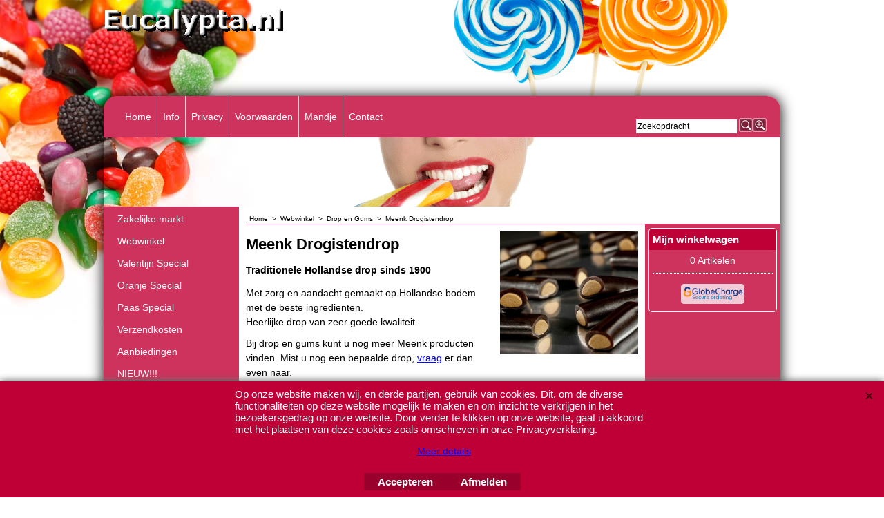

--- FILE ---
content_type: text/html
request_url: https://www.eucalypta.nl/contents/nl/d212_Meenk_Drogistendrop.html
body_size: 22684
content:
<!doctype html>
<html xmlns:sf lang="nl" dir="ltr">
<head prefix="og: http://ogp.me/ns#">
<meta http-equiv="Content-Type" content="text/html; charset=utf-8" />
<meta http-equiv="X-UA-Compatible" content="IE=10" />
<meta name="viewport" content="width=device-width, initial-scale=1.0, maximum-scale=1.0" />
<style id="_acj_">body{visibility:hidden!important;}</style>
<script>if(self===top||(function(){try{return typeof(window.parent.applyColorScheme)!='undefined'||document.location.host.indexOf('samplestores.shopfactory')!=-1;}catch(e){return false;}})()){var _acj_=document.getElementById('_acj_');_acj_.parentNode.removeChild(_acj_);}else{top.location=self.location;}</script>
<style id="_cls_">#ProductLoop{opacity:0;}</style>
<script>
window.addEventListener('load',function(){setTimeout(function(){var _cls_=document.getElementById('_cls_');if(_cls_)_cls_.parentNode.removeChild(_cls_);},100);},false);
setTimeout(function(){var _cls_=document.getElementById('_cls_');if(_cls_)_cls_.parentNode.removeChild(_cls_);},5000);
</script>
<title>Meenk Drogistendrop </title>
<meta name="description" content="Traditionele Hollandse drop sinds 1900" />
<meta name="keywords" content="Drogistendrop, meenk" />
<meta http-equiv="expires" content="0" />
<meta name="generator" content="ShopFactory V14 www.shopfactory.com" />
<meta name="author" content="Eucalypta.nl" />
<link rel="canonical" href="http://www.eucalypta.nl/contents/nl/d212_Meenk_Drogistendrop.html" /><meta property="og:image" content="http://www.eucalypta.nl/contents/media/zweedse%20pegels.jpg" />
<link rel="next" href="d212_Meenk_Drogistendrop_01.html" />
<script type="text/javascript">
/*<![CDATA[*/
function getARMID(key,getOnly){
if(getOnly){return (document.cookie.match('(?:^|;)\\s*'+key+'=([^;]*)') || ['',''])[1];}
var isNew=false,id=location.search.match('[\&\?]'+key+'=([^&]*)');
if(id){
id=id[1];
var cookid=(document.cookie.match('(?:^|;)\\s*'+key+'=([^;]*)') || ['',''])[1];
isNew=(id!=cookid);
}
if(isNew){
var date=new Date(2099,12,31);
document.cookie=key+'='+id+'; expires='+date.toGMTString()+'; path='+location.pathname.replace(new RegExp('(?:contents/)?(?:'+document.documentElement.lang=='en-GB'?'en-uk':document.documentElement.lang+'/)?[^/]*$'),'')+';';
if(typeof(parm)=='undefined')parm={};parm[key]=id;
}
return {'id':id,'new':isNew};
}
var aid=getARMID('aid');
if(aid['id']&&aid['new']){idimg=new Image();idimg.src='//santu.com/webshop/aid_tracker.cgi?aid='+aid['id'];}
/*]]>*/
</script>
<style type="text/css">
@import "../styles/website.css?lmd=46038.569687";
@import "../styles/pr_10-bmp_1.css?lmd=46039.713461";
@import "../styles/pa_10-paai_1.css?lmd=46038.569687";
@import "../styles/index1.css?lmd=46038.569687";
@import "../styles/index2.css?lmd=46038.569687";
@import "../styles/global.css?lmd=46039.713461";
@import "../styles/global-responsive.css?lmd=46039.713461";
/*  */@import "../../shared_files/blocks/box.css?lmd=43028.482477";
@import "../../shared_files/blocks/content.css?lmd=44643.604954";
/*  *//* */
@import "../../shared_files/icomoon/style.css?lmd=42825.675486";
@import "../../shared_files/flickity.min.css?lmd=42284.467338";
</style>
<style type="text/css" id="sf-load-css"></style>
<!-- Require IcoMoon --><script>
var hasProducts=true;
var pgid='D212';
//<!--BEGIN_C78E91C8-61BA-447e-B459-F6FE529C7724-->
var LMD='46039.709722';
//<!--END_C78E91C8-61BA-447e-B459-F6FE529C7724-->
</script>
<script type="text/javascript" charset="utf-8" src="../loader.js?lmd=46038.647917"></script>
<script id="__sfLoadJQuery" src="../../shared_files/jquery-1.11.1.min.js" type="text/javascript"></script>
<script type="text/javascript" src="../../shared_files/jquery.sidr.min.js?lmd=43286.516644" defer></script>
<script>
window.timedDiscountsExist=window.timedDiscountsExist||true;
</script>
<script type="text/javascript" charset="utf-8" src="../sf.js?lmd=46039.713194" defer></script>
<script type="text/javascript" src="../../shared_files/flickity.pkgd.min.js?lmd=42284.467338" defer></script>
<script type="text/javascript" src="../../shared_files/navdropdown_create.js"></script>
<script type="text/javascript" src="../../shared_files/navdropdown.js"></script>
<script type="text/javascript" src="../../shared_files/jquery.zoom.min.js?lmd=42179.740440" defer></script>
<script type="text/javascript">/* SFNOTE_BEGIN:prevent script execution when in editing mode */
if(typeof(tf)!='undefined'&&(typeof(tf.isInSF)=='undefined'||!tf.isInSF())){
/* SFNOTE_END:prevent script execution when in editing mode */
var _gaq = _gaq || [];
_gaq.push(['_setAccount', 'UA-868716-1']);
_gaq.push(['_trackPageview']);
(function() {
var ga = document.createElement('script'); ga.type = 'text/javascript'; ga.async = true;
ga.src = ('https:' == document.location.protocol ? 'https://ssl' : 'http://www') + '.google-analytics.com/ga.js';
var s = document.getElementsByTagName('script')[0]; s.parentNode.insertBefore(ga, s);
})();
/* SFNOTE_BEGIN:prevent script execution when in editing mode */
}
/* SFNOTE_END:prevent script execution when in editing mode */
</script>
<script>
!function(f,b,e,v,n,t,s)
{if(f.fbq)return;n=f.fbq=function(){n.callMethod?
n.callMethod.apply(n,arguments):n.queue.push(arguments)};
if(!f._fbq)f._fbq=n;n.push=n;n.loaded=!0;n.version='2.0';
n.queue=[];t=b.createElement(e);t.async=!0;
t.src=v;s=b.getElementsByTagName(e)[0];
s.parentNode.insertBefore(t,s)}(window, document,'script',
'https://connect.facebook.net/en_US/fbevents.js');
fbq('init', '1037453304041051');
fbq('track', 'PageView');
</script>
<script>
var idFBPixelEvtAdd=setInterval(function(){
if(!tf.core||!tf.core.Basket)return;
clearInterval(idFBPixelEvtAdd);
jQuery(tf.core.Basket).on('Add', function(event, itemNo, itm){
fbq('track', 'AddToCart', {
content_ids: [itemNo],
content_type: 'product',
value: itm.calc(),
currency: 'EUR'
});
});
},200);
</script>
<script type="text/javascript">
var pgidx=tf.wm.jfile(location.href).replace(/\#.*$/,'');
var _sfProductsInPage=[];
sfFilters.deptEnabled=pgid;
</script>
<meta name="optinout" />
</head>
<body class="GC41 DocumentBody">
<a name="top"></a>
<iframe name="extra" id="extra" src="../extra.html" width="5" height="5" frameborder="0" border="0" unselectable="on" style="position:absolute;z-index:0;overflow:hidden;left:50%;top:50%;display:none;width:5px;height:5px;" allowtransparency="true" class=""></iframe>
<div class="GC39 header mobile">
<div class="GC26 utils group">
<menu>
<div class="menu_left_col">
<li id="util_menu" class="sf-button sf-corner">
<a id="sidemap-button" href="#Sidemap" title="Menu">
<svg version="1.1" id="Layer_1" xmlns="http://www.w3.org/2000/svg" xmlns:xlink="http://www.w3.org/1999/xlink" x="0px" y="0px" viewBox="0 0 512 512" style="enable-background:new 0 0 512 512;" xml:space="preserve">
<g>
<path d="M491.318,235.318H20.682C9.26,235.318,0,244.577,0,256s9.26,20.682,20.682,20.682h470.636
c11.423,0,20.682-9.259,20.682-20.682C512,244.578,502.741,235.318,491.318,235.318z"></path>
</g>
<g>
<path d="M491.318,78.439H20.682C9.26,78.439,0,87.699,0,99.121c0,11.422,9.26,20.682,20.682,20.682h470.636
c11.423,0,20.682-9.26,20.682-20.682C512,87.699,502.741,78.439,491.318,78.439z"></path>
</g>
<g>
<path d="M491.318,392.197H20.682C9.26,392.197,0,401.456,0,412.879s9.26,20.682,20.682,20.682h470.636
c11.423,0,20.682-9.259,20.682-20.682S502.741,392.197,491.318,392.197z"></path>
</g>
</svg>
</a>
</li>
</div>
<div class="mob_logo_col">
<div class="CompanyImage"><span></span><a href="../../index.html" title="">
<img width="270" height="43" src="../media/l_eucalypta_logo_300.gif" id="I" name="I" border="0" alt="" title="" hspace="0" vspace="0" align="" onmouseover="window.status='';return true;" onmouseout="window.status='';return true" /></a></div>
</div>
<div id="util_group" class="right_icon_col">
<script type="text/javascript">
var idTimeoutMobileSearchHideBox=-1;
function mobileSearch(el){
clearTimeout(idTimeoutMobileSearchHideBox);
if(!el)return;
if(tf.content.document.search)tf.content.document.search.phrase.value=$(el).parents('#mobile_search').find('#phrase').val();
tf.searchPhrase=$(el).parents('#mobile_search').find('#phrase').val();
tf.utils.search_all();
}
function mobileSearchShowBox(){}
function mobileSearchHideBox(){}
</script>
<li id="mobile_cart" class="sf-button sf-corner">
<a href="#" title="Mijn winkelwagen" onclick="location=tf.wm.url('basket.html','-',true);return false;"><i class="icon-cart"></i> <span class="GC91 MiniCartTotalItemsQuantity_Mobile" id="MiniCartTotalItemsQuantity_Mobile">0</span></a>
</li>
</div>
</menu>
</div>
<div class="search_coll">
<div id="util_searchbox" class="sf-corner">
<form id="mobile_search" name="mobile_search" onsubmit="mobileSearch(this[0]);return false;">
<input type="search" id="phrase" name="phrase" />
<span id="util_searchbox_search" class="sf-button sf-corner">
<button type="submit" title="Zoeken" style="border:none;background-color:transparent;"><i class="icon-search2">&nbsp;</i></button>
</span>
</form>
</div>
</div>
</div>
<div id="WebSiteHeaderTop">
<div class="GC49 LayoutObject" id="DesignImage1"></div><div id="CompanyImage">
<a href="../../index.html" title="">
<img width="270" height="43" src="../media/l_eucalypta_logo_300.gif" id="I" name="I" border="0" alt="" title="" hspace="0" vspace="0" align="" onmouseover="window.status='';return true;" onmouseout="window.status='';return true" />
</a>
</div>
</div>
<div id="WebSite" class="GC38">
<div id="WebSiteHeader" class="GC39">
<style type="text/css">
#WebSiteHeader {height:160px;}
</style>
<div class="GC48 LayoutObject" id="DesignImage3"></div><div id="MiniCartAlt"></div>
<div id="Search">
<div id="searchholder"><script type="text/javascript">tf.load('load_search.html','searchholder',true,null,true);</script></div>
</div>
<style type="text/css">input.SearchTextField{width:119px;}</style>
<div class="GC46 LayoutObject" id="DesignImage7"></div>
<div id="Index1" class="GC2 Index1">
<div id="index1holder"></div>
<iframe name="index1frame" id="index1frame" src="load_index1.html" width="5" height="5" frameborder="0" border="0" unselectable="on" style="position:absolute;z-index:0;"></iframe>
<script type="text/javascript">aMS[aMS.length]=['idx1Navigation',parseInt('580'),parseInt(''),true];</script>
</div><div id="idx1Sentinel"></div>
</div>
<div id="WebSiteContent" class="GC1">
<div id="SideBar_L" class="GC32 EqualHeight">
<div id="Container1" class="GC45">
</div>
<div id="Index2" class="GC3 Index2">
<div id="index2holder"></div>
<iframe name="index2frame" id="index2frame" src="load_index2.html" width="5" height="5" frameborder="0" border="0" unselectable="on" style="position:absolute;z-index:0;"></iframe>
<script type="text/javascript">aMS[aMS.length]=['idx2Navigation',parseInt(''),parseInt(''),true];</script>
</div><div id="idx2Sentinel"></div>
<div sf:name="IndexCodeSnippetBottom" class="IndexCodeSnippetBottom">
<div sf:name="IndexCodeSnippetBottomContent" class="IndexCodeSnippetBottomContent">
<div id="fb-root"></div>
<script>
/* SFNOTE_BEGIN:prevent script execution when in editing mode */
if(typeof(tf)!='undefined'&&(typeof(tf.isInSF)=='undefined'||!tf.isInSF())){
/* SFNOTE_END:prevent script execution when in editing mode */
(function(d, s, id) {
var js, fjs = d.getElementsByTagName(s)[0];
if (d.getElementById(id)) return;
js = d.createElement(s); js.id = id;
js.src = "//connect.facebook.net/nl_NL/sdk.js#xfbml=1&version=v2.8";
fjs.parentNode.insertBefore(js, fjs);
}(document, 'script', 'facebook-jssdk'));
/* SFNOTE_BEGIN:prevent script execution when in editing mode */
}
/* SFNOTE_END:prevent script execution when in editing mode */
</script>
<div class="fb-follow" data-href="https://www.facebook.com/EucalyptaNl/" data-width="250" data-height="150" data-layout="button" data-size="small" data-show-faces="true"></div>
</div>
<div sf:name="IndexCodeSnippetBottomContent" class="IndexCodeSnippetBottomContent">
<script type="text/javascript">
/* SFNOTE_BEGIN:prevent script execution when in editing mode */
if(tf&&(typeof(tf.isInSF)=='undefined'||!tf.isInSF())){
/* SFNOTE_END:prevent script execution when in editing mode */
// Change to false to turn off.
var enableFacebook = true;
var enableTwitter = true;
var enableInstagram = true;
/* SFNOTE_BEGIN:prevent script execution when in editing mode */
}
/* SFNOTE_END:prevent script execution when in editing mode */
</script>
<style type="text/css">
.social-media {text-align:center;padding:4px 0;}
.social-media span {white-space:nowrap;display:inline-block;margin:0 2px;}
</style>
<div class="social-media">
<a name="social-media"><img src="../media/social-icons-mini.gif" /></a>
</div>
<script type="text/javascript">
/* SFNOTE_BEGIN:prevent script execution when in editing mode */
if(tf&&(typeof(tf.isInSF)=='undefined'||!tf.isInSF())&&(typeof(tf.isFullViewEdit)=='undefined'||!tf.isFullViewEdit())){
/* SFNOTE_END:prevent script execution when in editing mode */
var smURL=document.location.href;
function _sfSocialMedia(){
var smLinkData = {
'sm-fblike':{
'enabled':enableFacebook,
'title':'Facebook',
'html':'<iframe src="'+document.location.protocol+'//www.facebook.com/plugins/like.php?send=false&layout=button_count&width=48&show_faces=false&action=like&colorscheme=light&font&height=21&href'+'='+window.encodeURIComponent(smURL)+'" scrolling="no" frameborder="0" style="border:none;overflow:hidden;width:48px;height:21px;" allowTransparency="true"></iframe>'
},
'sm-twitter':{
'enabled':enableTwitter,
'title':'Twitter',
'html':'<a href="https://twitter.com/share" class="twitter-share-button" data-count="none">Tweet</a>',
'fn':function(){
(function() {
var po = document.createElement('script'); po.type = 'text/javascript'; po.async = true;
po.src = document.location.protocol+'//platform.twitter.com/widgets.js';
var s = document.getElementsByTagName('script')[0]; s.parentNode.insertBefore(po, s);
})();
}
}
};
var smColl = document.getElementsByName('social-media');
for (var n = 0, nn = smColl.length; n < nn;){
var smParent = smColl[n].parentNode;
if (!smParent.id) {
if (typeof(_sfSocialMediaID) == 'undefined') _sfSocialMedia = -1;
_sfSocialMedia++;
smParent.id = 'social-media-'+_sfSocialMedia;
}
for (var m in smLinkData){
var smLink = smLinkData[m];
if (smLink && smLink['enabled']){
if (smLink['html']){
var el = document.createElement('span');
el.innerHTML = smLink['html'];
el.setAttribute('title', smLink['title']);
smParent.appendChild(el);
}
var coll = document.getElementById(m);
if (coll){
for (var attr in smLink){
if (attr != 'enabled' && attr != 'html' && attr != 'fn'){
coll[attr] = smLink[attr];
}
}
}
if (smLink['fn']){
smLink['fn']();
}
}
}
smParent.removeChild(smColl[n]);
nn--;
}
}
if (!tf.isInSF() && document.location.protocol != 'file:') _sfSocialMedia();
/* SFNOTE_BEGIN:prevent script execution when in editing mode */
}
/* SFNOTE_END:prevent script execution when in editing mode */
</script>
</div>
<div sf:name="IndexCodeSnippetBottomContent" class="IndexCodeSnippetBottomContent">
</div>
<!-- SFNOTE_END: IndexCodeSnippetBottom --></div>
</div>
<div id="Content" class="GC22 ContentBody EqualHeight">
<!-- The navigation style chooses the whether Top or Bottom is used to
display SubPageNavigation. -->
<div class="GC6 Breadcrumbs" ID="Breadcrumbs-D212">
<nobr>
<a href="../../index.html" title="Home ">
<span>Home </span>
&nbsp;&gt;&nbsp;
</a>
</nobr>
<nobr>
<a href="d120__webshop.html" title="Webwinkel">
<span>Webwinkel</span>
&nbsp;&gt;&nbsp;
</a>
</nobr>
<nobr>
<a href="d33__drop_winkel.html" title="Drop en Gums">
<span>Drop en Gums</span>
&nbsp;&gt;&nbsp;
</a>
</nobr>
<nobr itemprop="itemListElement" itemscope itemtype="http://schema.org/ListItem" style="display:none;">
<a href="d212_Meenk_Drogistendrop.html" title="Meenk Drogistendrop" itemprop="item">
<span itemprop="name">Meenk Drogistendrop</span><meta itemprop="position" content="3" />
</a>
</nobr>
<style>.Breadcrumbs nobr {display:inline;}</style>
<nobr><span>Meenk Drogistendrop</span></nobr>
</div>
<div id="MiniCart" class="GC22">
<div id="minicartholder"><script type="text/javascript">tf.load('load_minicart.html','minicartholder',false,null,true);</script></div>
</div>
<style type="text/css">.ProductLoop{margin-top:10px ! important;}</style>
<div id="PageContainer11" class="EqualHeight_PageContainer1">
<!-- Page elements are kept in this div so the if statement above may
make room for PageLinkBox -->
<div id="PageContainer1" class="EqualHeight_PageContainer1">
<table class="PageImage" cellspacing="0" cellpadding="0" border="0" width="1">
<tr>
<td>
<div ID="PageImage-D212"><img width="200" height="178" src="../media/zweedse%20pegels.jpg" id="ID212" name="ID212" border="0" alt="zweedse pegels" title="zweedse pegels" hspace="0" vspace="0" align="" onmouseover="window.status='zweedse pegels';return true;" onmouseout="window.status='';return true" /></div>
</td>
</tr>
</table>
<h1 class="GC17 PageTitle" ID="PageTitle-D212">Meenk Drogistendrop</h1>
<h2 class="GC18 PageIntroduction" ID="PageIntroduction-D212">Traditionele Hollandse drop sinds 1900</h2>
<!-- The navigation style chooses the whether Top or Bottom is used to
display SubPageNavigation. -->
<script type="text/javascript">var nvSubArrIdx=-1;</script>
<!--
Version tag, please don't remove
$Revision: 10331 $
$HeadURL: svn://3d3-p432/ShopFactory/branches/V10_23/bin/Templates/Index/Vertical/9-AAH_1/sublevels.html $-->
<div class="GC19 PageDescription" ID="PageDescription-D212"><div class="row sf-wrapped"><div class="column full"><p>Met zorg en aandacht gemaakt op Hollandse bodem met de beste ingrediënten.<br>Heerlijke drop van zeer goede kwaliteit.</p><p>Bij drop en gums kunt u nog meer Meenk producten vinden. Mist u nog een bepaalde drop, <a href="contactus.html">vraag</a> er dan even naar. </p></div></div></div>
<style type="text/css">
#ProductDiscountMessage-P4526,#ProductDiscountMessage-P550,#ProductDiscountMessage-P2620,#ProductDiscountMessage-P3595,#ProductDiscountMessage-P4679,#ProductDiscountMessage-P2131,#ProductDiscountMessage-P2794{display:none;}
</style>
<script type="text/javascript">tf.lastpage=tf.wm?tf.wm.jfile(location.href):'';tf.nametag.add('lastpage',tf.lastpage);tf.lastdeptpage=tf.wm?tf.wm.jfile(location.href):'';tf.nametag.add('lastdeptpage',tf.lastdeptpage);</script>
<script type="text/javascript">
/*<![CDATA[*/
function mfw(){var a='<div style="line-height:0.01em;height:0;overflow-y:hidden;">';for(var n=0;n<20;n++)a+='&lt;!-- MakeFullWidth'+n+' --&gt;';a+='</div>';dw(a);}
var jsloaded=false,opt=[];
function add_opt(id,name,title,type,opttype,combine){opt[opt.length]=[id,name.replace(/&nbsp;/g,''),title.replace(/&nbsp;/g,''),type,opttype,combine];}
var sfAddRef=[];
function getAddDiv(){return gl('sfLightBox');}
function sfAddPop(name,isLang){if(!isInSF()&&tf.utils){if(!name)name='pconfirm'; sfAddRef=[];tf.utils.showPopup(tf.wm.url(name+'.html',tf.lmd[name],isLang),630,190,true,false,false,'AddToBasket');}}
function sfAddUnpop(){if(tf.utils){if(jQuery('#sfLightBox.AddToBasket').length>0)tf.utils.sfMediaBox.closeBox();}}
var bpriceArr=[],ppriceArr=[],weightArr=[],crFFldArr=[],ppriceCrossPromotionArr=[],bpriceCrossPromotionArr=[];
function ppriceDsp(n){var cc=tf.currentCurrency,dd=cc.decimal_places,cm=cc.multiplier,sm=tf.shopCurrency.multiplier,dec=Math.pow(10,dd),s=''+(Math.round((n*cm/sm)*dec)/dec),dp=s.indexOf('.');if(dp==-1)dp=s.length;else dp++;s+=(s.indexOf('.')==-1&&dd>0?'.':'')+'00000'.substr(0,dd-(s.length-dp));return s;}
function ppriceDscPct(dsc,prc){dsc=ppriceDsp(prc-(prc*dsc/100));return dsc;}
function dBasePrice2(Id,arr,w){if(!arr)return;if(!w)w=window;arr=arr.split(core.str_sep1);if(w.document.getElementById('ProductBasePrice-'+Id)){var bpriceHTML=core.bprice([Id,arr[4],arr[5],arr[6],arr[2]]);if(bpriceHTML!='')w.document.getElementById('ProductBasePrice-'+Id).innerHTML=bpriceHTML;}}
/*]]>*/
</script>
<style type="text/css">
.ProductImageContainer{position:relative;text-align:center;}
.ProductImageCaption{clear:both;}
.ProductImage,.ProductImage a{position:relative;}
.ProductImage a{display:block;}
.ProductImage a img{display:block;margin:0 auto;}
.ThumbnailSliderContainer{position:relative;line-height:100%;float:right;padding:5px 5px 5px 4px;}
.ThumbnailSlider .ThumbnailSliderItem{display:block;background-color:transparent;margin-bottom:5px;text-align:center;}
.ThumbnailSlider [class^=icon] {cursor:pointer;}
.ThumbnailSliderMoreLink{text-decoration:underline;font-weight:bold;}
.ProductImageContainer.ThumbnailSlider-horizontal .ThumbnailSliderContainer {float:none;width:100%;overflow:hidden;margin:10px 0 0 0;}
.ProductImageContainer.ThumbnailSlider-horizontal .ThumbnailSlider {white-space:nowrap;position:relative;overflow:hidden;height:auto!important;}
.ProductImageContainer.ThumbnailSlider-horizontal .ThumbnailSlider .ThumbnailSliderItem {display:inline-block;margin:0 10px 0 0;}
.ProductImageContainer.ThumbnailSlider-horizontal .ThumbnailSlider img {max-height:80px;}
.ProductImageContainer.ThumbnailSlider-horizontal .ThumbnailSlider div[id^=ms_] {width:1000%;}
.ProductImageContainer.ThumbnailSlider-horizontal .ThumbnailSlider [class^=icon-] {padding:2px;height:24px!important;font-size:24px!important; width:20px!important; }
.ProductImageContainer.ThumbnailSlider-horizontal .ThumbnailSlider #ms_left, .ProductImageContainer.ThumbnailSlider-horizontal .ThumbnailSlider #ms_right {display:inline-block;}
.ProductImageContainer.ThumbnailSlider-horizontal .ImgLink.HasSlider {width:100%!important;float:none;}
</style>
<div class="ProductContainerClear"><span>!</span></div>
<form name="productForm" id="ProductLoop">
<div class="GC4 Product" itemscope="itemscope" itemtype="http://schema.org/Product" ID="Product-P750"><!--http://schema.org/Product-->
<script type="application/ld+json">
[{
"@context":"http://schema.org",
"@type":"Product",
"@id":"Product-P750",
"sku":"P750",
"name":"Zwart wit ballen",
"brand":{"@type":"Brand","name":"Meenk"},
"description":"",
"offers":{
"@type":"Offer",
"url":"http://www.eucalypta.nl/contents/nl/p750_zwart-wit_ballen.html",
"itemCondition":"NewCondition",
"availability":"InStock",
"priceCurrency":"EUR",
"price":"19.20",
"category":"Eten%2c%20drinken%20en%20tabak%20%3e%20Voedselitems%20%3e%20Snoep%20en%20kauwgum%0a",
"priceValidUntil":"2099-12-31",
"seller":{
"@type":"Organization",
"name":"Eucalypta.nl",
"address":{
"streetAddress":"De Kazematten 10 a2<BR>",
"addressLocality":"Bemmel",
"@type":"PostalAddress"
}
}
},
"image":"http://www.eucalypta.nl/contents/media/zwartwitballen.jpg"
}]
</script>
<a name="p750"></a>
<script type="text/javascript">
/*<![CDATA[*/
_sfProductsInPage.push('P750');
//Manufacturer-P750:Meenk
function add_P750(type,temp){
if(tf.coreLoaded&&tf.wm.pProp('P750')){
if(tf.core.cthtb)eval(tf.core.cthtb);
var type2Name={undefined:'',1:'FavoritesButton',2:'RequestQuoteButton',3:'RequestSampleButton'};
if(!temp){
tf.qandi['progressbar']('P750',true,type2Name[type]);
}
tf.utils.populateOpt(null,'P750');
var b=core.load_add(d,type,'P750','Zwart wit ballen','1260.00','','0',0,'TD15','','','','',opt,isInSF(),s,'0.000',temp);
if(b&&typeof(fillBasketTable)!='undefined')fillBasketTable();
if(!temp){
setTimeout(function(){tf.qandi['progressbar']('P750',false,type2Name[type]);},700);
}
return b;
}else{setTimeout(function(){add_P750(type,temp);},500);return 0;}
}
/*]]>*/
</script>
<h3 class="GC5 ProductTitle" itemprop="name" ID="ProductTitle-P750">Zwart wit ballen</h3>
<div class="GC4 ProductContainer2">
<div class="ProductPurchaseContainer" itemprop="offers" itemscope="itemscope" itemtype="http://schema.org/Offer">
<link itemprop="url" href="http://www.eucalypta.nl/contents/nl/p750_zwart-wit_ballen.html" />
<meta itemprop="price" content="19.20" /><meta itemprop="priceValidUntil" content="2099-12-31" />
<meta itemprop="priceCurrency" content="EUR" />
<meta itemprop="itemCondition" content="http://schema.org/NewCondition" />
<meta itemprop="category" content="Eten%2c%20drinken%20en%20tabak%20%3e%20Voedselitems%20%3e%20Snoep%20en%20kauwgum%0a" />
<meta itemprop="availability" content="http://schema.org/InStock" />
<div itemprop="seller" itemtype="http://schema.org/Organization" itemscope>
<meta itemprop="name" content="Eucalypta.nl" />
<div itemprop="address" itemscope itemtype="http://schema.org/PostalAddress">
<meta itemprop="streetAddress" content="De Kazematten 10 a2<BR>" />
<meta itemprop="addressLocality" content="Bemmel" />
</div>
<meta itemprop="email" content="info@eucalypta.nl" />
<meta itemprop="telephone" content="(+31)481 769 061" />
</div>
<div class="ProductPriceOriginal" ID="ProductPriceOriginal-P750"></div>
<div class="GC20 ProductPrice" ID="ProductPrice-P750"></div>
<div class="GC56 ProductPriceCalculated" ID="ProductPriceCalculated-P750"></div>
<div class="ProductIncTaxes" ID="ProductIncTaxes-P750"></div>
<script type="text/javascript">ppriceArr.push(['P750','','TD15','0.000',0]);</script>
<div class="ProductIcons" id="ProductIcons-P750">
<div class="QntyBox">
<script type="text/javascript">dw(qandi['qtyFld']('P750','0.000','0',''));</script>
</div><div class="AddToBasketSpacer" style="float:left;">
</div>
<div class="GC13 AddToBasketButton" ID="AddToBasketButton-P750">
<script type="text/javascript">dw(qandi['addToBasket']('D212','P750','LD_BUY_NOW'));</script>
</div>
</div>
</div>
<div class="ProductNumberBasePriceContainer">
<div class="GC4 ProductManufacturer">Meenk</div>
<div class="GC4 ProductWeightContainer">
<span class="ProductWeightText">Gewicht: </span><span class="GC4 ProductWeight" ID="ProductWeight-P750">
<span id="ProductWeightFormatted-P750"><script type="text/javascript">weightArr.push(['P750','1260.00']);</script></span>
</span> <span class="GC4 ProductWeightUnit" ID="ProductWeightUnit-P750">g</span>
</div>
</div>
</div><!--ProductContainer2-->
<div class="GC57 ProductContainer1">
<div id="ProductImageContainer-P750" class=" ProductImageContainer ThumbnailSlider-vertical" style="width:130px;">
<div style="position:relative;z-index:1;" class="ImgLink">
<div id="ProductImage-P750" class="ProductImage">
<a src="../media/zwartwitballen.jpg" tn="../media/zwartwitballenkl.jpg" tnreal="" rel="sfMediaBox[ProductImage-P750]" id="ProductThumbnailImage-P750" title="" description="" mediatype="IMG" mw="350" mh="233" onclick="cancelBuble(event);if(tf.utils&&!tf.isInSF())tf.utils.sfMediaBox.init(['ProductImage-P750','ChoiceImages-P750'],gl('ProductImage-P750').getAttribute('jumptoid'));return false;" class="">
<img width="130" height="87" src="../media/zwartwitballenkl.jpg" id="IP750" name="IP750" border="0" alt="Zwartwitjes" title="Zwartwitjes" hspace="" vspace="" align="" onmouseover="window.status='Zwartwitjes';return true;" onmouseout="window.status='';return true" />
<div class="GC10 ProductImageCaptionIcon Icon ImgLink sf-corner sf-gradient" style="position:absolute;bottom:5px;right:5px;z-index:1;" id="pici-P750" onclick="cancelBuble(event);if(tf.utils&&!tf.isInSF())tf.utils.sfMediaBox.init(['ProductImage-P750','ProductMoreImages-P750','ChoiceImages-P750'],gl('ProductImage-P750').getAttribute('jumptoid'));return false;">
</div>
</a>
</div>
</div>
<style>
#ProductImage-P750{max-width:100%;}
</style>
<script type="text/javascript">
function ProductImageGroupSizer_P750(){var elTSPIC=gl('ProductImageContainer-P750'),elTSPI=gl('ProductImage-P750'),elTSI=gl('IP750');
if(!elTSPIC||!elTSPI||!elTSI)return;
if(elTSI&&elTSI.width&&!tf.isIE7&&!tf.isIE8){elTSPIC.style.width='';elTSPIC.style.width=(elTSI.getAttribute('width')?elTSI.getAttribute('width')+'px':elTSI.width+'px');}
elTSPI.style.width='auto';
}
addOnload(ProductImageGroupSizer_P750);
jQuery('#IP750').on('imageLoaded',ProductImageGroupSizer_P750);
</script>
</div>
<div class="GC12 ProductDescription" itemprop="description" ID="ProductDescription-P750"><div class="row sf-wrapped"><div class="column full"><p align="left"><strong>Gevulde&nbsp;salmiak balletjes gehuld in een zwart of wit krokant suikerlaagje.<br>Zak, 180 gram<br>Afname per doos van 7 zakjes</strong></p></div></div></div>
</div>
</div>
<div class="GC4 Product" itemscope="itemscope" itemtype="http://schema.org/Product" ID="Product-P4153"><!--http://schema.org/Product-->
<script type="application/ld+json">
[{
"@context":"http://schema.org",
"@type":"Product",
"@id":"Product-P4153",
"sku":"P4153",
"name":"Vijzeldrop",
"brand":{"@type":"Brand","name":"Meenk"},
"description":"Licht zoute drop in de vorm van een vijzel, echte drogisterij drop",
"offers":{
"@type":"Offer",
"url":"http://www.eucalypta.nl/contents/nl/p4153_Vijzeldrop.html",
"availability":"InStock",
"priceCurrency":"EUR",
"price":"5.95",
"category":"Eten%2c%20drinken%20en%20tabak%20%3e%20Voedselitems%20%3e%20Snoep%20en%20chocolade%0a",
"priceValidUntil":"2099-12-31",
"seller":{
"@type":"Organization",
"name":"Eucalypta.nl",
"address":{
"streetAddress":"De Kazematten 10 a2<BR>",
"addressLocality":"Bemmel",
"@type":"PostalAddress"
}
}
},
"image":"http://www.eucalypta.nl/contents/media/l_Vijzeldrop.jpeg"
}]
</script>
<a name="p4153"></a>
<script type="text/javascript">
/*<![CDATA[*/
_sfProductsInPage.push('P4153');
//Manufacturer-P4153:Meenk
function add_P4153(type,temp){
if(tf.coreLoaded&&tf.wm.pProp('P4153')){
if(tf.core.cthtb)eval(tf.core.cthtb);
var type2Name={undefined:'',1:'FavoritesButton',2:'RequestQuoteButton',3:'RequestSampleButton'};
if(!temp){
tf.qandi['progressbar']('P4153',true,type2Name[type]);
}
tf.utils.populateOpt(null,'P4153');
var b=core.load_add(d,type,'P4153','Vijzeldrop','0.00','','0',0,'TD15','','','','',opt,isInSF(),s,'-1.000',temp);
if(b&&typeof(fillBasketTable)!='undefined')fillBasketTable();
if(!temp){
setTimeout(function(){tf.qandi['progressbar']('P4153',false,type2Name[type]);},700);
}
return b;
}else{setTimeout(function(){add_P4153(type,temp);},500);return 0;}
}
/*]]>*/
</script>
<h3 class="GC5 ProductTitle" itemprop="name" ID="ProductTitle-P4153">Vijzeldrop</h3>
<div class="GC4 ProductContainer2">
<div class="ProductPurchaseContainer" itemprop="offers" itemscope="itemscope" itemtype="http://schema.org/Offer">
<link itemprop="url" href="http://www.eucalypta.nl/contents/nl/p4153_Vijzeldrop.html" />
<meta itemprop="price" content="5.95" /><meta itemprop="priceValidUntil" content="2099-12-31" />
<meta itemprop="priceCurrency" content="EUR" />
<meta itemprop="category" content="Eten%2c%20drinken%20en%20tabak%20%3e%20Voedselitems%20%3e%20Snoep%20en%20chocolade%0a" />
<meta itemprop="availability" content="http://schema.org/InStock" />
<div itemprop="seller" itemtype="http://schema.org/Organization" itemscope>
<meta itemprop="name" content="Eucalypta.nl" />
<div itemprop="address" itemscope itemtype="http://schema.org/PostalAddress">
<meta itemprop="streetAddress" content="De Kazematten 10 a2<BR>" />
<meta itemprop="addressLocality" content="Bemmel" />
</div>
<meta itemprop="email" content="info@eucalypta.nl" />
<meta itemprop="telephone" content="(+31)481 769 061" />
</div>
<style type="text/css">
.ProductPrice:empty{display:inline;}
.ProductPriceCalculated:empty{display:inline ! important;}
</style>
<div class="ProductPriceOriginal" id="ProductPriceOriginal-P4153"></div><div class="GC20 ProductPrice" id="ProductPrice-P4153"></div><div class="GC56 ProductPriceCalculated" ID="ProductPriceCalculated-P4153"></div>
<div class="ProductIncTaxes" ID="ProductIncTaxes-P4153"></div>
<script type="text/javascript">ppriceArr.push(['P4153','','TD15','0.000',0]);</script>
<div class="ProductOptions" ID="ProductOptions-P4153">
<script type="text/javascript">
add_opt('P4153O1','_P4153O1Hoeveelheid'.replace(/"/g,'_'),'Hoeveelheid','1',5,false);
crFFldArr.push([5,'_P4153O1Hoeveelheid'.replace(/"/g,'_').replace(/&nbsp;/g,''),'P4153O1','1','36',[['P4153O1','500 gram','P4153O1C5','5.950000','505.00','','0.000000','0.000',''],['P4153O1','1000 gram','P4153O1C3','10.950000','1000.00','','0.000000','0.000',''],['P4153O1','2500 gram','P4153O1C2','26.550000','2750.00','','0.000000','0.000',''],['P4153O1','7x 180 gram','P4153O1C4','20.190000','1400.00','','0.000000','0.000','']], '1', 'Hoeveelheid','P4153','200',false,false,true]);
</script>
</div>
<div class="ProductIcons" id="ProductIcons-P4153">
<div class="QntyBox">
<script type="text/javascript">dw(qandi['qtyFld']('P4153','-1.000','0',''));</script>
</div><div class="AddToBasketSpacer" style="float:left;">
</div>
<div class="GC13 AddToBasketButton" ID="AddToBasketButton-P4153">
<script type="text/javascript">dw(qandi['addToBasket']('D212','P4153','LD_BUY_NOW'));</script>
</div>
</div>
</div>
<div class="ProductNumberBasePriceContainer">
<div class="GC4 ProductManufacturer">Meenk</div>
</div>
</div><!--ProductContainer2-->
<div class="GC57 ProductContainer1">
<div id="ProductImageContainer-P4153" class=" ProductImageContainer ThumbnailSlider-vertical" style="width:400px;">
<div style="position:relative;z-index:1;" class="ImgLink">
<div id="ProductImage-P4153" class="ProductImage">
<a src="../media/l_Vijzeldrop.jpeg" tn="../media/t_Vijzeldrop.jpeg" tnreal="" rel="sfMediaBox[ProductImage-P4153]" id="ProductThumbnailImage-P4153" title="" description="" mediatype="IMG" mw="1024" mh="683" onclick="cancelBuble(event);if(tf.utils&&!tf.isInSF())tf.utils.sfMediaBox.init(['ProductImage-P4153','ChoiceImages-P4153'],gl('ProductImage-P4153').getAttribute('jumptoid'));return false;" class="">
<img width="130" height="130" src="../media/t_Vijzeldrop.jpeg" id="IP4153" name="IP4153" border="0" alt="Vijzeldrop" title="Vijzeldrop" hspace="" vspace="" align="" onmouseover="window.status='Vijzeldrop';return true;" onmouseout="window.status='';return true" />
<div class="GC10 ProductImageCaptionIcon Icon ImgLink sf-corner sf-gradient" style="position:absolute;bottom:5px;right:5px;z-index:1;" id="pici-P4153" onclick="cancelBuble(event);if(tf.utils&&!tf.isInSF())tf.utils.sfMediaBox.init(['ProductImage-P4153','ProductMoreImages-P4153','ChoiceImages-P4153'],gl('ProductImage-P4153').getAttribute('jumptoid'));return false;">
</div>
</a>
</div>
<div class="GC23 ProductImageCaption" ID="ProductImageCaption-P4153">licht zout</div>
</div>
<style>
#ProductImage-P4153{max-width:100%;}
.Product .ProductImage a img {margin-bottom:0;}
</style>
<script type="text/javascript">
function ProductImageGroupSizer_P4153(){var elTSPIC=gl('ProductImageContainer-P4153'),elTSPI=gl('ProductImage-P4153'),elTSI=gl('IP4153');
if(!elTSPIC||!elTSPI||!elTSI)return;
if(elTSI&&elTSI.width&&!tf.isIE7&&!tf.isIE8){elTSPIC.style.width='';elTSPIC.style.width=(elTSI.getAttribute('width')?elTSI.getAttribute('width')+'px':elTSI.width+'px');}
elTSPI.style.width='auto';
}
addOnload(ProductImageGroupSizer_P4153);
jQuery('#IP4153').on('imageLoaded',ProductImageGroupSizer_P4153);
</script>
</div>
<div class="GC11 ProductIntroduction" ID="ProductIntroduction-P4153"><strong>Licht zoute drop in de vorm van een vijzel, echte drogisterij drop</strong></div>
<div class="GC12 ProductDescription" itemprop="description" ID="ProductDescription-P4153"><div class="row clearfix g01 sf-cb">
<div class="column full"><p>
Per 1000 gram of 7 zakjes à 180 gram</p><p><span style='text-align: left; color: rgb(0, 0, 0); text-transform: none; text-indent: 0px; letter-spacing: normal; font-family: "Open Sans", sans-serif; font-size: 13px; font-style: normal; font-weight: 400; word-spacing: 0px; float: none; display: inline !important; white-space: normal; orphans: 2; widows: 2; background-color: rgb(255, 255, 255); font-variant-ligatures: normal; font-variant-caps: normal; -webkit-text-stroke-width: 0px; text-decoration-thickness: initial; text-decoration-style: initial; text-decoration-color: initial;'>Dit ambachtelijke zachte Vijzeldrop is licht gezouten en daardoor heerlijk van smaak. Speciaal voor die mensen die even snel een zacht zout dropje willen. Vijzeldrop is Vegan. </span></p><p><span style='text-align: left; color: rgb(0, 0, 0); text-transform: none; text-indent: 0px; letter-spacing: normal; font-family: "Open Sans", sans-serif; font-size: 13px; font-style: normal; font-weight: 400; word-spacing: 0px; float: none; display: inline !important; white-space: normal; orphans: 2; widows: 2; background-color: rgb(255, 255, 255); font-variant-ligatures: normal; font-variant-caps: normal; -webkit-text-stroke-width: 0px; text-decoration-thickness: initial; text-decoration-style: initial; text-decoration-color: initial;'>Eén van de serie van Meenk drogistendrop, de lekkerste drop van topkwaliteit.<span>&nbsp;<br></span></span></p></div>
</div></div>
<div class="ProductMoreDetails">
<a href="p4153_Vijzeldrop.html" onclick="cancelBuble(event);if(tf.isInDesigner())location=tf.wm.url('p4153_Vijzeldrop.html','-',true);else tf.moreHistory.push(tf.pgidx,tf.wm.jfile(this.href),true);return true;">Klik hier </a></div>
</div>
</div>
<div class="GC4 Product" itemscope="itemscope" itemtype="http://schema.org/Product" ID="Product-P4877"><!--http://schema.org/Product-->
<script type="application/ld+json">
[{
"@context":"http://schema.org",
"@type":"Product",
"@id":"Product-P4877",
"sku":"P4877",
"name":"Pectorale",
"brand":{"@type":"Brand","name":"Meenk"},
"gtin13":"8712767550088",
"description":"Salmiak ruitjes",
"offers":{
"@type":"Offer",
"url":"http://www.eucalypta.nl/contents/nl/p4877.html",
"availability":"InStock",
"priceCurrency":"EUR",
"price":"18.55",
"category":"Eten%2c%20drinken%20en%20tabak%20%3e%20Voedselitems%20%3e%20Snoep%20en%20chocolade%0a",
"priceValidUntil":"2099-12-31",
"seller":{
"@type":"Organization",
"name":"Eucalypta.nl",
"address":{
"streetAddress":"De Kazematten 10 a2<BR>",
"addressLocality":"Bemmel",
"@type":"PostalAddress"
}
}
},
"image":"http://www.eucalypta.nl/contents/media/l_pectorale_2.jpg"
}]
</script>
<a name="p4877"></a>
<script type="text/javascript">
/*<![CDATA[*/
_sfProductsInPage.push('P4877');
//InternationalCatalogNumber EAN-P4877:8712767550088
//Manufacturer-P4877:Meenk
function add_P4877(type,temp){
if(tf.coreLoaded&&tf.wm.pProp('P4877')){
if(tf.core.cthtb)eval(tf.core.cthtb);
var type2Name={undefined:'',1:'FavoritesButton',2:'RequestQuoteButton',3:'RequestSampleButton'};
if(!temp){
tf.qandi['progressbar']('P4877',true,type2Name[type]);
}
tf.utils.populateOpt(null,'P4877');
var b=core.load_add(d,type,'P4877','Pectorale','0.00','','0',0,'TD15','','','','',opt,isInSF(),s,'-1.000',temp);
if(b&&typeof(fillBasketTable)!='undefined')fillBasketTable();
if(!temp){
setTimeout(function(){tf.qandi['progressbar']('P4877',false,type2Name[type]);},700);
}
return b;
}else{setTimeout(function(){add_P4877(type,temp);},500);return 0;}
}
/*]]>*/
</script>
<h3 class="GC5 ProductTitle" itemprop="name" ID="ProductTitle-P4877">Pectorale</h3>
<div class="GC4 ProductContainer2">
<div class="ProductPurchaseContainer" itemprop="offers" itemscope="itemscope" itemtype="http://schema.org/Offer">
<link itemprop="url" href="http://www.eucalypta.nl/contents/nl/p4877.html" />
<meta itemprop="price" content="18.55" /><meta itemprop="priceValidUntil" content="2099-12-31" />
<meta itemprop="priceCurrency" content="EUR" />
<meta itemprop="category" content="Eten%2c%20drinken%20en%20tabak%20%3e%20Voedselitems%20%3e%20Snoep%20en%20chocolade%0a" />
<meta itemprop="availability" content="http://schema.org/InStock" />
<div itemprop="seller" itemtype="http://schema.org/Organization" itemscope>
<meta itemprop="name" content="Eucalypta.nl" />
<div itemprop="address" itemscope itemtype="http://schema.org/PostalAddress">
<meta itemprop="streetAddress" content="De Kazematten 10 a2<BR>" />
<meta itemprop="addressLocality" content="Bemmel" />
</div>
<meta itemprop="email" content="info@eucalypta.nl" />
<meta itemprop="telephone" content="(+31)481 769 061" />
</div>
<style type="text/css">
.ProductPrice:empty{display:inline;}
.ProductPriceCalculated:empty{display:inline ! important;}
</style>
<div class="ProductPriceOriginal" id="ProductPriceOriginal-P4877"></div><div class="GC20 ProductPrice" id="ProductPrice-P4877"></div><div class="GC56 ProductPriceCalculated" ID="ProductPriceCalculated-P4877"></div>
<div class="ProductIncTaxes" ID="ProductIncTaxes-P4877"></div>
<script type="text/javascript">ppriceArr.push(['P4877','','TD15','0.000',0]);</script>
<div class="ProductOptions" ID="ProductOptions-P4877">
<script type="text/javascript">
add_opt('P4877O5','_P4877O5Hoeveelheid'.replace(/"/g,'_'),'Hoeveelheid','1',5,false);
crFFldArr.push([5,'_P4877O5Hoeveelheid'.replace(/"/g,'_').replace(/&nbsp;/g,''),'P4877O5','1','36',[['P4877O5','7x170 gram','P4877O5C3','18.550000','1225.00','','0.000000','0.000',''],['P4877O5','5000 gram','P4877O5C2','53.950000','5300.00','','0.000000','0.000','']], '1', 'Hoeveelheid','P4877','200',false,false,true]);
</script>
</div>
<div class="ProductIcons" id="ProductIcons-P4877">
<div class="QntyBox">
<script type="text/javascript">dw(qandi['qtyFld']('P4877','-1.000','0',''));</script>
</div><div class="AddToBasketSpacer" style="float:left;">
</div>
<div class="GC13 AddToBasketButton" ID="AddToBasketButton-P4877">
<script type="text/javascript">dw(qandi['addToBasket']('D212','P4877','LD_BUY_NOW'));</script>
</div>
</div>
</div>
<div class="ProductNumberBasePriceContainer">
<div class="GC4 ProductManufacturer">Meenk</div>
<div class="GC4 ProductInternationalCatalogNumber">
<span ID="ProductInternationalCatalogNumber-P4877">8712767550088</span>
</div>
</div>
</div><!--ProductContainer2-->
<div class="GC57 ProductContainer1">
<div id="ProductImageContainer-P4877" class=" ProductImageContainer ThumbnailSlider-vertical" style="width:400px;">
<div style="position:relative;z-index:1;" class="ImgLink">
<div id="ProductImage-P4877" class="ProductImage">
<a src="../media/l_pectorale_2.jpg" tn="../media/t_pectorale_2.jpg" tnreal="" rel="sfMediaBox[ProductImage-P4877]" id="ProductThumbnailImage-P4877" title="" description="" mediatype="IMG" mw="635" mh="480" onclick="cancelBuble(event);if(tf.utils&&!tf.isInSF())tf.utils.sfMediaBox.init(['ProductImage-P4877','ChoiceImages-P4877'],gl('ProductImage-P4877').getAttribute('jumptoid'));return false;" class="">
<img width="173" height="130" src="../media/t_pectorale_2.jpg" id="IP4877" name="IP4877" border="0" alt="Pectorale" title="Pectorale" hspace="" vspace="" align="" onmouseover="window.status='Pectorale';return true;" onmouseout="window.status='';return true" />
<div class="GC10 ProductImageCaptionIcon Icon ImgLink sf-corner sf-gradient" style="position:absolute;bottom:5px;right:5px;z-index:1;" id="pici-P4877" onclick="cancelBuble(event);if(tf.utils&&!tf.isInSF())tf.utils.sfMediaBox.init(['ProductImage-P4877','ProductMoreImages-P4877','ChoiceImages-P4877'],gl('ProductImage-P4877').getAttribute('jumptoid'));return false;">
</div>
</a>
</div>
</div>
<style>
#ProductImage-P4877{max-width:100%;}
</style>
<script type="text/javascript">
function ProductImageGroupSizer_P4877(){var elTSPIC=gl('ProductImageContainer-P4877'),elTSPI=gl('ProductImage-P4877'),elTSI=gl('IP4877');
if(!elTSPIC||!elTSPI||!elTSI)return;
if(elTSI&&elTSI.width&&!tf.isIE7&&!tf.isIE8){elTSPIC.style.width='';elTSPIC.style.width=(elTSI.getAttribute('width')?elTSI.getAttribute('width')+'px':elTSI.width+'px');}
elTSPI.style.width='auto';
}
addOnload(ProductImageGroupSizer_P4877);
jQuery('#IP4877').on('imageLoaded',ProductImageGroupSizer_P4877);
</script>
</div>
<div class="GC11 ProductIntroduction" ID="ProductIntroduction-P4877"><strong>Salmiak ruitjes</strong></div>
<div class="GC12 ProductDescription" itemprop="description" ID="ProductDescription-P4877"><div class="row clearfix g01 sf-cb">
<div class="column full">
<p>Deze ruitjes van Hollandse bodem worden&nbsp;in&nbsp;de fabriek gestampt. Zij hebben een frisse smaak met een lichte hint van eucalyptus. Hierdoor is het een snoepje voor elk moment van de dag.&nbsp;Dit snoepjes is gelatinevrij.</p><p>Vegan</p>
</div>
</div></div>
</div>
</div>
<div class="GC4 Product" itemscope="itemscope" itemtype="http://schema.org/Product" ID="Product-P967"><!--http://schema.org/Product-->
<script type="application/ld+json">
[{
"@context":"http://schema.org",
"@type":"Product",
"@id":"Product-P967",
"sku":"P967",
"name":"Oceaan drop",
"brand":{"@type":"Brand","name":"Kindly's"},
"gtin13":"8712514099273",
"description":" Ontzettend lekkere dropjes om van te watertanden!",
"offers":{
"@type":"Offer",
"url":"http://www.eucalypta.nl/contents/nl/p967_oceaan-drop.html",
"availability":"InStock",
"priceCurrency":"EUR",
"price":"18.95",
"priceValidUntil":"2099-12-31",
"seller":{
"@type":"Organization",
"name":"Eucalypta.nl",
"address":{
"streetAddress":"De Kazematten 10 a2<BR>",
"addressLocality":"Bemmel",
"@type":"PostalAddress"
}
}
},
"image":"http://www.eucalypta.nl/contents/media/t_oceaandrop.jpg"
}]
</script>
<a name="p967"></a>
<script type="text/javascript">
/*<![CDATA[*/
_sfProductsInPage.push('P967');
//InternationalCatalogNumber EAN-P967:8712514099273
//Manufacturer-P967:Kindly's
function add_P967(type,temp){
if(tf.coreLoaded&&tf.wm.pProp('P967')){
if(tf.core.cthtb)eval(tf.core.cthtb);
var type2Name={undefined:'',1:'FavoritesButton',2:'RequestQuoteButton',3:'RequestSampleButton'};
if(!temp){
tf.qandi['progressbar']('P967',true,type2Name[type]);
}
tf.utils.populateOpt(null,'P967');
var b=core.load_add(d,type,'P967','Oceaan drop','0.00','','0',0,'TD15','','','','',opt,isInSF(),s,'0.000',temp);
if(b&&typeof(fillBasketTable)!='undefined')fillBasketTable();
if(!temp){
setTimeout(function(){tf.qandi['progressbar']('P967',false,type2Name[type]);},700);
}
return b;
}else{setTimeout(function(){add_P967(type,temp);},500);return 0;}
}
/*]]>*/
</script>
<h3 class="GC5 ProductTitle" itemprop="name" ID="ProductTitle-P967">Oceaan drop</h3>
<div class="GC4 ProductContainer2">
<div class="ProductPurchaseContainer" itemprop="offers" itemscope="itemscope" itemtype="http://schema.org/Offer">
<link itemprop="url" href="http://www.eucalypta.nl/contents/nl/p967_oceaan-drop.html" />
<meta itemprop="price" content="18.95" /><meta itemprop="priceValidUntil" content="2099-12-31" />
<meta itemprop="priceCurrency" content="EUR" />
<meta itemprop="availability" content="http://schema.org/InStock" />
<div itemprop="seller" itemtype="http://schema.org/Organization" itemscope>
<meta itemprop="name" content="Eucalypta.nl" />
<div itemprop="address" itemscope itemtype="http://schema.org/PostalAddress">
<meta itemprop="streetAddress" content="De Kazematten 10 a2<BR>" />
<meta itemprop="addressLocality" content="Bemmel" />
</div>
<meta itemprop="email" content="info@eucalypta.nl" />
<meta itemprop="telephone" content="(+31)481 769 061" />
</div>
<style type="text/css">
.ProductPrice:empty{display:inline;}
.ProductPriceCalculated:empty{display:inline ! important;}
</style>
<div class="ProductPriceOriginal" id="ProductPriceOriginal-P967"></div><div class="GC20 ProductPrice" id="ProductPrice-P967"></div><div class="GC56 ProductPriceCalculated" ID="ProductPriceCalculated-P967"></div>
<div class="ProductIncTaxes" ID="ProductIncTaxes-P967"></div>
<script type="text/javascript">ppriceArr.push(['P967','','TD15','0.000',0]);</script>
<div class="ProductOptions" ID="ProductOptions-P967">
<script type="text/javascript">
add_opt('P967O5','_P967O5Hoeveelheid'.replace(/"/g,'_'),'Hoeveelheid','1',5,false);
crFFldArr.push([5,'_P967O5Hoeveelheid'.replace(/"/g,'_').replace(/&nbsp;/g,''),'P967O5','1','40',[['P967O5','7x 180 gram','P967O5C1','18.950000','1400.00','','0.000000','0.000',''],['P967O5','3500 gram','P967O5C3','37.500000','3750.00','','0.000000','0.000','']], '1', 'Hoeveelheid','P967','200',false,false,true]);
</script>
</div>
<div class="ProductIcons" id="ProductIcons-P967">
<div class="QntyBox">
<script type="text/javascript">dw(qandi['qtyFld']('P967','0.000','0',''));</script>
</div><div class="AddToBasketSpacer" style="float:left;">
</div>
<div class="GC13 AddToBasketButton" ID="AddToBasketButton-P967">
<script type="text/javascript">dw(qandi['addToBasket']('D212','P967','LD_BUY_NOW'));</script>
</div>
</div>
</div>
<div class="ProductNumberBasePriceContainer">
<div class="GC4 ProductManufacturer">Kindly's</div>
<div class="GC4 ProductInternationalCatalogNumber">
<span ID="ProductInternationalCatalogNumber-P967">8712514099273</span>
</div>
</div>
</div><!--ProductContainer2-->
<div class="GC57 ProductContainer1">
<div id="ProductImageContainer-P967" class=" ProductImageContainer ThumbnailSlider-vertical" style="width:400px;">
<div style="z-index:1;display:inline-block;" class="ImgLink HasSlider" id="ImgLink-P967">
<div id="ProductImage-P967" class="ProductImage">
<a src="../media/t_oceaandrop.jpg" rel="sfMediaBox[ProductImage-P967]" id="ProductThumbnailImage-P967" title="" description="" mediatype="IMG" mw="" mh="" onclick="cancelBuble(event);if(tf.utils&&!tf.isInSF())tf.utils.sfMediaBox.init(['ProductMoreImages-P967'],gl('ProductImage-P967').getAttribute('jumptoid'));return false;" class="">
<img width="131" height="130" src="../media/t_oceaandrop.jpg" id="IP967" name="IP967" border="0" alt="oceaandrop" title="oceaandrop" hspace="" vspace="" align="" onmouseover="window.status='oceaandrop';return true;" onmouseout="window.status='';return true" />
<div class="GC10 ProductImageCaptionIcon Icon ImgLink sf-corner sf-gradient" style="position:absolute;bottom:5px;right:5px;z-index:1;" id="pici-P967" onclick="cancelBuble(event);if(tf.utils&&!tf.isInSF())tf.utils.sfMediaBox.init(['ProductMoreImages-P967'],gl('ProductImage-P967').getAttribute('jumptoid'));return false;">
</div>
</a>
</div>
</div>
<style>
#ProductImage-P967{max-width:100%;}
</style>
<style type="text/css">
.ProductImage .NoImage{background:url(../media/no_image.png) center no-repeat;min-height:100px;display:block;}
</style>
<a src="" tn="" class="ThumbnailSliderItem" id="ProductMoreImages-P967LGCN1" rel="sfMediaBox[ProductMoreImages-P967]" mw="" mh="" mediatype="IMG" filetype="image" title="" description="" onclick="cancelBuble(event);tf.core.crFFldImager.replace('P967','P967LGCN1');return false;"></a>
<script type="text/javascript">
function ProductImageGroupSizer_P967(){var elTSPIC=gl('ProductImageContainer-P967'),elTSPI=gl('ProductImage-P967'),elTSI=gl('IP967');
if(!elTSPIC||!elTSPI||!elTSI)return;
if(elTSI&&elTSI.width&&!tf.isIE7&&!tf.isIE8){elTSPIC.style.width='';elTSPIC.style.width=(elTSI.getAttribute('width')?elTSI.getAttribute('width')+'px':elTSI.width+'px');}
elTSPI.style.width='auto';
}
addOnload(ProductImageGroupSizer_P967);
jQuery('#IP967').on('imageLoaded',ProductImageGroupSizer_P967);
</script>
</div>
<div class="GC11 ProductIntroduction" ID="ProductIntroduction-P967"><p><strong>Ontzettend lekkere dropjes om van te watertanden!</strong></p></div>
<div class="GC12 ProductDescription" itemprop="description" ID="ProductDescription-P967"><div class="row sf-wrapped"><div class="column full"><p align="left">Zacht zoete dropjes in&nbsp;de vorm van diverse schelpen en zeepaardjes, met Arabische gom. Bijzonder lekker</p><p align="left">Per 7 zakjes à 180 gram of per 3500 gram</p></div></div></div>
</div>
</div>
<div class="GC4 Product" itemscope="itemscope" itemtype="http://schema.org/Product" ID="Product-P4263"><!--http://schema.org/Product-->
<script type="application/ld+json">
[{
"@context":"http://schema.org",
"@type":"Product",
"@id":"Product-P4263",
"sku":"P4263",
"name":"Nostalgie drop",
"brand":{"@type":"Brand","name":"Meenk"},
"gtin13":"8712514099198",
"description":"Zacht zoete drop",
"offers":{
"@type":"Offer",
"url":"http://www.eucalypta.nl/contents/nl/p4263_Meenk-nostalgiedrop.html",
"itemCondition":"NewCondition",
"availability":"InStock",
"priceCurrency":"EUR",
"price":"2.89",
"category":"Eten%2c%20drinken%20en%20tabak%20%3e%20Voedselitems%20%3e%20Snoep%20en%20kauwgum%20%3e%20Snoep%20en%20chocolade%20%3e%20Zacht%20snoep%0a",
"priceValidUntil":"2099-12-31",
"seller":{
"@type":"Organization",
"name":"Eucalypta.nl",
"address":{
"streetAddress":"De Kazematten 10 a2<BR>",
"addressLocality":"Bemmel",
"@type":"PostalAddress"
}
}
},
"image":"http://www.eucalypta.nl/contents/media/t_Nostalgie-meenk.jpeg"
}]
</script>
<a name="p4263"></a>
<script type="text/javascript">
/*<![CDATA[*/
_sfProductsInPage.push('P4263');
//InternationalCatalogNumber EAN-P4263:8712514099198
//Manufacturer-P4263:Meenk
function add_P4263(type,temp){
if(tf.coreLoaded&&tf.wm.pProp('P4263')){
if(tf.core.cthtb)eval(tf.core.cthtb);
var type2Name={undefined:'',1:'FavoritesButton',2:'RequestQuoteButton',3:'RequestSampleButton'};
if(!temp){
tf.qandi['progressbar']('P4263',true,type2Name[type]);
}
tf.utils.populateOpt(null,'P4263');
var b=core.load_add(d,type,'P4263','Nostalgie drop','0.00','','0',0,'TD15','','','','',opt,isInSF(),s,'-1.000',temp);
if(b&&typeof(fillBasketTable)!='undefined')fillBasketTable();
if(!temp){
setTimeout(function(){tf.qandi['progressbar']('P4263',false,type2Name[type]);},700);
}
return b;
}else{setTimeout(function(){add_P4263(type,temp);},500);return 0;}
}
/*]]>*/
</script>
<h3 class="GC5 ProductTitle" itemprop="name" ID="ProductTitle-P4263">Nostalgie drop</h3>
<div class="GC4 ProductContainer2">
<div class="ProductPurchaseContainer" itemprop="offers" itemscope="itemscope" itemtype="http://schema.org/Offer">
<link itemprop="url" href="http://www.eucalypta.nl/contents/nl/p4263_Meenk-nostalgiedrop.html" />
<meta itemprop="price" content="2.89" /><meta itemprop="priceValidUntil" content="2099-12-31" />
<meta itemprop="priceCurrency" content="EUR" />
<meta itemprop="itemCondition" content="http://schema.org/NewCondition" />
<meta itemprop="category" content="Eten%2c%20drinken%20en%20tabak%20%3e%20Voedselitems%20%3e%20Snoep%20en%20kauwgum%20%3e%20Snoep%20en%20chocolade%20%3e%20Zacht%20snoep%0a" />
<meta itemprop="availability" content="http://schema.org/InStock" />
<div itemprop="seller" itemtype="http://schema.org/Organization" itemscope>
<meta itemprop="name" content="Eucalypta.nl" />
<div itemprop="address" itemscope itemtype="http://schema.org/PostalAddress">
<meta itemprop="streetAddress" content="De Kazematten 10 a2<BR>" />
<meta itemprop="addressLocality" content="Bemmel" />
</div>
<meta itemprop="email" content="info@eucalypta.nl" />
<meta itemprop="telephone" content="(+31)481 769 061" />
</div>
<style type="text/css">
.ProductPrice:empty{display:inline;}
.ProductPriceCalculated:empty{display:inline ! important;}
</style>
<div class="ProductPriceOriginal" id="ProductPriceOriginal-P4263"></div><div class="GC20 ProductPrice" id="ProductPrice-P4263"></div><div class="GC56 ProductPriceCalculated" ID="ProductPriceCalculated-P4263"></div>
<div class="ProductIncTaxes" ID="ProductIncTaxes-P4263"></div>
<script type="text/javascript">ppriceArr.push(['P4263','','TD15','0.000',0]);</script>
<div class="ProductOptions" ID="ProductOptions-P4263">
<script type="text/javascript">
add_opt('P4263O1','_P4263O1Hoeveelheid'.replace(/"/g,'_'),'Hoeveelheid','1',5,false);
crFFldArr.push([5,'_P4263O1Hoeveelheid'.replace(/"/g,'_').replace(/&nbsp;/g,''),'P4263O1','1','36',[['P4263O1','500 gram','P4263O1C1','5.950000','525.00','','0.000000','0.000',''],['P4263O1','1000 gram','P4263O1C2','10.600000','1025.00','','0.000000','0.000',''],['P4263O1','180 gram','P4263O1C3','2.890000','185.00','','0.000000','0.000',''],['P4263O1','7x 180 gram','P4263O1C4','20.190000','0.00','','0.000000','0.000','']], '1', 'Hoeveelheid','P4263','200',false,false,true]);
</script>
</div>
<div class="ProductIcons" id="ProductIcons-P4263">
<div class="QntyBox">
<script type="text/javascript">dw(qandi['qtyFld']('P4263','-1.000','0',''));</script>
</div><div class="AddToBasketSpacer" style="float:left;">
</div>
<div class="GC13 AddToBasketButton" ID="AddToBasketButton-P4263">
<script type="text/javascript">dw(qandi['addToBasket']('D212','P4263','LD_BUY_NOW'));</script>
</div>
</div>
</div>
<div class="ProductNumberBasePriceContainer">
<div class="GC4 ProductManufacturer">Meenk</div>
<div class="GC4 ProductInternationalCatalogNumber">
<span ID="ProductInternationalCatalogNumber-P4263">8712514099198</span>
</div>
</div>
</div><!--ProductContainer2-->
<div class="GC57 ProductContainer1">
<div id="ProductImageContainer-P4263" class=" ProductImageContainer ThumbnailSlider-vertical" style="width:400px;">
<div style="z-index:1;display:inline-block;" class="ImgLink HasSlider" id="ImgLink-P4263">
<div id="ProductImage-P4263" class="ProductImage">
<a src="../media/t_Nostalgie-meenk.jpeg" rel="sfMediaBox[ProductImage-P4263]" id="ProductThumbnailImage-P4263" title="" description="" mediatype="IMG" mw="" mh="" onclick="cancelBuble(event);if(tf.utils&&!tf.isInSF())tf.utils.sfMediaBox.init(['ProductMoreImages-P4263'],gl('ProductImage-P4263').getAttribute('jumptoid'));return false;" class="">
<img width="130" height="130" src="../media/t_Nostalgie-meenk.jpeg" id="IP4263" name="IP4263" border="0" alt="Nostalgie drop" title="Nostalgie drop" hspace="" vspace="" align="" onmouseover="window.status='Nostalgie drop';return true;" onmouseout="window.status='';return true" />
<div class="GC10 ProductImageCaptionIcon Icon ImgLink sf-corner sf-gradient" style="position:absolute;bottom:5px;right:5px;z-index:1;" id="pici-P4263" onclick="cancelBuble(event);if(tf.utils&&!tf.isInSF())tf.utils.sfMediaBox.init(['ProductMoreImages-P4263'],gl('ProductImage-P4263').getAttribute('jumptoid'));return false;">
</div>
</a>
</div>
</div>
<style>
#ProductImage-P4263{max-width:100%;}
</style>
<style type="text/css">
.ProductImage .NoImage{background:url(../media/no_image.png) center no-repeat;min-height:100px;display:block;}
</style>
<a src="../media/t_blok_oranjemix_en_voetbalmix.gif" tn="../media/t_blok_oranjemix_en_voetbalmix.gif" class="ThumbnailSliderItem" id="ProductMoreImages-P4263LGCN1" rel="sfMediaBox[ProductMoreImages-P4263]" mw="93" mh="93" mediatype="" filetype="gif" title="blok_oranjemix_en_voetbalmix" description="" onclick="cancelBuble(event);tf.core.crFFldImager.replace('P4263','P4263LGCN1');return false;"></a>
<a src="../media/t_blok_voetbalmix.gif" tn="../media/t_blok_voetbalmix.gif" class="ThumbnailSliderItem" id="ProductMoreImages-P4263LGCN2" rel="sfMediaBox[ProductMoreImages-P4263]" mw="93" mh="93" mediatype="" filetype="gif" title="blok_voetbalmix" description="" onclick="cancelBuble(event);tf.core.crFFldImager.replace('P4263','P4263LGCN2');return false;"></a>
<a src="../media/t_landenmix.gif" tn="../media/t_landenmix.gif" class="ThumbnailSliderItem" id="ProductMoreImages-P4263LGCN3" rel="sfMediaBox[ProductMoreImages-P4263]" mw="93" mh="93" mediatype="" filetype="gif" title="landenmix" description="" onclick="cancelBuble(event);tf.core.crFFldImager.replace('P4263','P4263LGCN3');return false;"></a>
<script type="text/javascript">
function ProductImageGroupSizer_P4263(){var elTSPIC=gl('ProductImageContainer-P4263'),elTSPI=gl('ProductImage-P4263'),elTSI=gl('IP4263');
if(!elTSPIC||!elTSPI||!elTSI)return;
if(elTSI&&elTSI.width&&!tf.isIE7&&!tf.isIE8){elTSPIC.style.width='';elTSPIC.style.width=(elTSI.getAttribute('width')?elTSI.getAttribute('width')+'px':elTSI.width+'px');}
elTSPI.style.width='auto';
}
addOnload(ProductImageGroupSizer_P4263);
jQuery('#IP4263').on('imageLoaded',ProductImageGroupSizer_P4263);
</script>
</div>
<div class="GC11 ProductIntroduction" ID="ProductIntroduction-P4263"><strong>Zacht zoete drop</strong></div>
<div class="GC12 ProductDescription" itemprop="description" ID="ProductDescription-P4263"><div class="row sf-wrapped"><div class="column full"><p align="left"><span style='text-align: left; color: rgb(0, 0, 0); text-transform: none; text-indent: 0px; letter-spacing: normal; font-family: "Open Sans", sans-serif; font-size: 13px; font-style: normal; font-weight: 400; word-spacing: 0px; float: none; display: inline !important; white-space: normal; orphans: 2; widows: 2; background-color: rgb(255, 255, 255); font-variant-ligatures: normal; font-variant-caps: normal; -webkit-text-stroke-width: 0px; text-decoration-style: initial; text-decoration-color: initial; text-decoration-thickness: initial;'>Door het oud Hollands recept en de vormpjes van ouderwetse objecten, gaat u echt terug naar die goede oude tijd. De vormpjes zijn onder andere een ouderwetse fiets, naaimachine en melkkan.<br></span></p><p align="left">Speciale verpakking gewenst? Neem even contact met ons op.</p><p align="left"><strong>Is weer voorradig!!!</strong></p></div></div></div>
<div class="ProductMoreDetails">
<a href="p4263_Meenk-nostalgiedrop.html" onclick="cancelBuble(event);if(tf.isInDesigner())location=tf.wm.url('p4263_Meenk-nostalgiedrop.html','-',true);else tf.moreHistory.push(tf.pgidx,tf.wm.jfile(this.href),true);return true;">Klik hier </a></div>
</div>
</div>
<div class="GC4 Product" itemscope="itemscope" itemtype="http://schema.org/Product" ID="Product-P4526"><!--http://schema.org/Product-->
<script type="application/ld+json">
[{
"@context":"http://schema.org",
"@type":"Product",
"@id":"Product-P4526",
"sku":"P4526",
"name":"Meters drop in zakje",
"brand":{"@type":"Brand","name":"Kindly's"},
"description":"3x 1 meter zachte zoete massieve drop  ",
"offers":{
"@type":"Offer",
"url":"http://www.eucalypta.nl/contents/nl/p4526_zakje-met-3-meter-drop.html",
"availability":"InStock",
"priceCurrency":"EUR",
"price":"21.00",
"category":"Eten%2c%20drinken%20en%20tabak%20%3e%20Voedselitems%20%3e%20Snoep%20en%20chocolade%0a",
"priceValidUntil":"2099-12-31",
"seller":{
"@type":"Organization",
"name":"Eucalypta.nl",
"address":{
"streetAddress":"De Kazematten 10 a2<BR>",
"addressLocality":"Bemmel",
"@type":"PostalAddress"
}
}
},
"image":"http://www.eucalypta.nl/contents/media/l_263_3METERDROP_58181.jpg"
}]
</script>
<a name="p4526"></a>
<script type="text/javascript">
/*<![CDATA[*/
_sfProductsInPage.push('P4526');
//Manufacturer-P4526:Kindly's
function add_P4526(type,temp){
if(tf.coreLoaded&&tf.wm.pProp('P4526')){
if(tf.core.cthtb)eval(tf.core.cthtb);
var type2Name={undefined:'',1:'FavoritesButton',2:'RequestQuoteButton',3:'RequestSampleButton'};
if(!temp){
tf.qandi['progressbar']('P4526',true,type2Name[type]);
}
tf.utils.populateOpt(null,'P4526');
var b=core.load_add(d,type,'P4526','Meters drop in zakje','4000.00','','0',0,'TD15','','','','',opt,isInSF(),s,'0.000',temp);
if(b&&typeof(fillBasketTable)!='undefined')fillBasketTable();
if(!temp){
setTimeout(function(){tf.qandi['progressbar']('P4526',false,type2Name[type]);},700);
}
return b;
}else{setTimeout(function(){add_P4526(type,temp);},500);return 0;}
}
/*]]>*/
</script>
<h3 class="GC5 ProductTitle" itemprop="name" ID="ProductTitle-P4526">Meters drop in zakje</h3>
<div class="GC4 ProductContainer2">
<div class="ProductPurchaseContainer" itemprop="offers" itemscope="itemscope" itemtype="http://schema.org/Offer">
<link itemprop="url" href="http://www.eucalypta.nl/contents/nl/p4526_zakje-met-3-meter-drop.html" />
<meta itemprop="price" content="21.00" /><meta itemprop="priceValidUntil" content="2099-12-31" />
<meta itemprop="priceCurrency" content="EUR" />
<meta itemprop="category" content="Eten%2c%20drinken%20en%20tabak%20%3e%20Voedselitems%20%3e%20Snoep%20en%20chocolade%0a" />
<meta itemprop="availability" content="http://schema.org/InStock" />
<div itemprop="seller" itemtype="http://schema.org/Organization" itemscope>
<meta itemprop="name" content="Eucalypta.nl" />
<div itemprop="address" itemscope itemtype="http://schema.org/PostalAddress">
<meta itemprop="streetAddress" content="De Kazematten 10 a2<BR>" />
<meta itemprop="addressLocality" content="Bemmel" />
</div>
<meta itemprop="email" content="info@eucalypta.nl" />
<meta itemprop="telephone" content="(+31)481 769 061" />
</div>
<div class="ProductPriceOriginal" ID="ProductPriceOriginal-P4526"></div>
<div class="GC20 ProductPrice" ID="ProductPrice-P4526"></div>
<div class="GC56 ProductPriceCalculated" ID="ProductPriceCalculated-P4526"></div>
<div class="ProductIncTaxes" ID="ProductIncTaxes-P4526"></div>
<script type="text/javascript">ppriceArr.push(['P4526','','TD15','0.000',0]);</script>
<div class="ProductIcons" id="ProductIcons-P4526">
<div class="QntyBox">
<script type="text/javascript">dw(qandi['qtyFld']('P4526','0.000','0',''));</script>
</div><div class="AddToBasketSpacer" style="float:left;">
</div>
<div class="GC13 AddToBasketButton" ID="AddToBasketButton-P4526">
<script type="text/javascript">dw(qandi['addToBasket']('D212','P4526','LD_BUY_NOW'));</script>
</div>
</div>
</div>
<div class="ProductNumberBasePriceContainer">
<div class="GC4 ProductManufacturer">Kindly's</div>
<div class="GC4 ProductWeightContainer">
<span class="ProductWeightText">Gewicht: </span><span class="GC4 ProductWeight" ID="ProductWeight-P4526">
<span id="ProductWeightFormatted-P4526"><script type="text/javascript">weightArr.push(['P4526','4000.00']);</script></span>
</span> <span class="GC4 ProductWeightUnit" ID="ProductWeightUnit-P4526">g</span>
</div>
</div>
</div><!--ProductContainer2-->
<div class="GC57 ProductContainer1">
<div id="ProductImageContainer-P4526" class=" ProductImageContainer ThumbnailSlider-vertical" style="width:400px;">
<div style="position:relative;z-index:1;" class="ImgLink">
<div id="ProductImage-P4526" class="ProductImage">
<a src="../media/l_263_3METERDROP_58181.jpg" tn="../media/t_263_3METERDROP_58181.jpg" tnreal="" rel="sfMediaBox[ProductImage-P4526]" id="ProductThumbnailImage-P4526" title="" description="" mediatype="IMG" mw="1024" mh="768" onclick="cancelBuble(event);if(tf.utils&&!tf.isInSF())tf.utils.sfMediaBox.init(['ProductImage-P4526','ChoiceImages-P4526'],gl('ProductImage-P4526').getAttribute('jumptoid'));return false;" class="">
<img width="130" height="130" src="../media/t_263_3METERDROP_58181.jpg" id="IP4526" name="IP4526" border="0" alt="3x Meter drop in zakje" title="3x Meter drop in zakje" hspace="" vspace="" align="" onmouseover="window.status='3x Meter drop in zakje';return true;" onmouseout="window.status='';return true" />
<div class="GC10 ProductImageCaptionIcon Icon ImgLink sf-corner sf-gradient" style="position:absolute;bottom:5px;right:5px;z-index:1;" id="pici-P4526" onclick="cancelBuble(event);if(tf.utils&&!tf.isInSF())tf.utils.sfMediaBox.init(['ProductImage-P4526','ProductMoreImages-P4526','ChoiceImages-P4526'],gl('ProductImage-P4526').getAttribute('jumptoid'));return false;">
</div>
</a>
</div>
<div class="GC23 ProductImageCaption" ID="ProductImageCaption-P4526">Nieuw!</div>
</div>
<style>
#ProductImage-P4526{max-width:100%;}
.Product .ProductImage a img {margin-bottom:0;}
</style>
<script type="text/javascript">
function ProductImageGroupSizer_P4526(){var elTSPIC=gl('ProductImageContainer-P4526'),elTSPI=gl('ProductImage-P4526'),elTSI=gl('IP4526');
if(!elTSPIC||!elTSPI||!elTSI)return;
if(elTSI&&elTSI.width&&!tf.isIE7&&!tf.isIE8){elTSPIC.style.width='';elTSPIC.style.width=(elTSI.getAttribute('width')?elTSI.getAttribute('width')+'px':elTSI.width+'px');}
elTSPI.style.width='auto';
}
addOnload(ProductImageGroupSizer_P4526);
jQuery('#IP4526').on('imageLoaded',ProductImageGroupSizer_P4526);
</script>
</div>
<div class="GC11 ProductIntroduction" ID="ProductIntroduction-P4526"><strong>3x 1&nbsp;meter zachte zoete massieve drop<br></strong><br></div>
<div class="GC12 ProductDescription" itemprop="description" ID="ProductDescription-P4526"><div class="row sf-wrapped"><div class="column full"><p>Zonder toegevoegde suiker of kleurstoffen! <br>Afname per 6 zakjes<br>Gewicht per zakje netto 300 gram<br></p><p><span style='color: rgb(0, 0, 0); text-transform: none; text-indent: 0px; letter-spacing: normal; font-family: "Open Sans", sans-serif; font-size: 13px; font-style: normal; font-weight: 400; word-spacing: 0px; float: none; display: inline !important; white-space: normal; orphans: 2; widows: 2; background-color: rgb(255, 255, 255); font-variant-ligatures: normal; font-variant-caps: normal; -webkit-text-stroke-width: 0px; text-decoration-thickness: initial; text-decoration-style: initial; text-decoration-color: initial;'>Gerelateerde producten zijn Zoete dropkabels, Zoute dropkabels, salmiak pins of zweedse pegels en Meter drop<br></span></p></div></div></div>
</div>
</div>
<div class="GC4 Product" itemscope="itemscope" itemtype="http://schema.org/Product" ID="Product-P550"><!--http://schema.org/Product-->
<script type="application/ld+json">
[{
"@context":"http://schema.org",
"@type":"Product",
"@id":"Product-P550",
"sku":"P550",
"name":"Meters drop",
"brand":{"@type":"Brand","name":"Kindly's"},
"gtin13":"8712514222633",
"description":"Drie meter zachte zoete massieve drop   ",
"offers":{
"@type":"Offer",
"url":"http://www.eucalypta.nl/contents/nl/p550_Meters-drop.html",
"availability":"InStock",
"priceCurrency":"EUR",
"price":"21.05",
"priceValidUntil":"2099-12-31",
"seller":{
"@type":"Organization",
"name":"Eucalypta.nl",
"address":{
"streetAddress":"De Kazematten 10 a2<BR>",
"addressLocality":"Bemmel",
"@type":"PostalAddress"
}
}
},
"image":"http://www.eucalypta.nl/contents/media/l_33012-Metertje-Drop-2.png"
}]
</script>
<a name="p550"></a>
<script type="text/javascript">
/*<![CDATA[*/
_sfProductsInPage.push('P550');
//InternationalCatalogNumber EAN-P550:8712514222633
//Manufacturer-P550:Kindly's
function add_P550(type,temp){
if(tf.coreLoaded&&tf.wm.pProp('P550')){
if(tf.core.cthtb)eval(tf.core.cthtb);
var type2Name={undefined:'',1:'FavoritesButton',2:'RequestQuoteButton',3:'RequestSampleButton'};
if(!temp){
tf.qandi['progressbar']('P550',true,type2Name[type]);
}
tf.utils.populateOpt(null,'P550');
var b=core.load_add(d,type,'P550','Meters drop','1800.00','','0',0,'TD15','','','','',opt,isInSF(),s,'0.000',temp);
if(b&&typeof(fillBasketTable)!='undefined')fillBasketTable();
if(!temp){
setTimeout(function(){tf.qandi['progressbar']('P550',false,type2Name[type]);},700);
}
return b;
}else{setTimeout(function(){add_P550(type,temp);},500);return 0;}
}
/*]]>*/
</script>
<h3 class="GC5 ProductTitle" itemprop="name" ID="ProductTitle-P550">Meters drop</h3>
<div class="GC4 ProductContainer2">
<div class="ProductPurchaseContainer" itemprop="offers" itemscope="itemscope" itemtype="http://schema.org/Offer">
<link itemprop="url" href="http://www.eucalypta.nl/contents/nl/p550_Meters-drop.html" />
<meta itemprop="price" content="21.05" /><meta itemprop="priceValidUntil" content="2099-12-31" />
<meta itemprop="priceCurrency" content="EUR" />
<meta itemprop="availability" content="http://schema.org/InStock" />
<div itemprop="seller" itemtype="http://schema.org/Organization" itemscope>
<meta itemprop="name" content="Eucalypta.nl" />
<div itemprop="address" itemscope itemtype="http://schema.org/PostalAddress">
<meta itemprop="streetAddress" content="De Kazematten 10 a2<BR>" />
<meta itemprop="addressLocality" content="Bemmel" />
</div>
<meta itemprop="email" content="info@eucalypta.nl" />
<meta itemprop="telephone" content="(+31)481 769 061" />
</div>
<div class="ProductPriceOriginal" ID="ProductPriceOriginal-P550"></div>
<div class="GC20 ProductPrice" ID="ProductPrice-P550"></div>
<div class="GC56 ProductPriceCalculated" ID="ProductPriceCalculated-P550"></div>
<div class="ProductIncTaxes" ID="ProductIncTaxes-P550"></div>
<script type="text/javascript">ppriceArr.push(['P550','','TD15','0.000',0]);</script>
<div class="ProductIcons" id="ProductIcons-P550">
<div class="QntyBox">
<script type="text/javascript">dw(qandi['qtyFld']('P550','0.000','0',''));</script>
</div><div class="AddToBasketSpacer" style="float:left;">
</div>
<div class="GC13 AddToBasketButton" ID="AddToBasketButton-P550">
<script type="text/javascript">dw(qandi['addToBasket']('D212','P550','LD_BUY_NOW'));</script>
</div>
</div>
</div>
<div class="ProductNumberBasePriceContainer">
<div class="GC4 ProductManufacturer">Kindly's</div>
<div class="GC4 ProductInternationalCatalogNumber">
<span ID="ProductInternationalCatalogNumber-P550">8712514222633</span>
</div>
<div class="GC4 ProductWeightContainer">
<span class="ProductWeightText">Gewicht: </span><span class="GC4 ProductWeight" ID="ProductWeight-P550">
<span id="ProductWeightFormatted-P550"><script type="text/javascript">weightArr.push(['P550','1800.00']);</script></span>
</span> <span class="GC4 ProductWeightUnit" ID="ProductWeightUnit-P550">g</span>
</div>
</div>
</div><!--ProductContainer2-->
<div class="GC57 ProductContainer1">
<div id="ProductImageContainer-P550" class=" ProductImageContainer ThumbnailSlider-vertical" style="width:400px;">
<div style="position:relative;z-index:1;" class="ImgLink">
<div id="ProductImage-P550" class="ProductImage">
<a src="../media/l_33012-Metertje-Drop-2.png" tn="../media/t_33012-Metertje-Drop-2.png" tnreal="" rel="sfMediaBox[ProductImage-P550]" id="ProductThumbnailImage-P550" title="" description="" mediatype="IMG" mw="760" mh="1024" onclick="cancelBuble(event);if(tf.utils&&!tf.isInSF())tf.utils.sfMediaBox.init(['ProductImage-P550','ChoiceImages-P550'],gl('ProductImage-P550').getAttribute('jumptoid'));return false;" class="">
<img width="130" height="130" src="../media/t_33012-Metertje-Drop-2.png" id="IP550" name="IP550" border="0" alt="metertje drop" title="metertje drop" hspace="" vspace="" align="" onmouseover="window.status='metertje drop';return true;" onmouseout="window.status='';return true" />
<div class="GC10 ProductImageCaptionIcon Icon ImgLink sf-corner sf-gradient" style="position:absolute;bottom:5px;right:5px;z-index:1;" id="pici-P550" onclick="cancelBuble(event);if(tf.utils&&!tf.isInSF())tf.utils.sfMediaBox.init(['ProductImage-P550','ProductMoreImages-P550','ChoiceImages-P550'],gl('ProductImage-P550').getAttribute('jumptoid'));return false;">
</div>
</a>
</div>
</div>
<style>
#ProductImage-P550{max-width:100%;}
</style>
<script type="text/javascript">
function ProductImageGroupSizer_P550(){var elTSPIC=gl('ProductImageContainer-P550'),elTSPI=gl('ProductImage-P550'),elTSI=gl('IP550');
if(!elTSPIC||!elTSPI||!elTSI)return;
if(elTSI&&elTSI.width&&!tf.isIE7&&!tf.isIE8){elTSPIC.style.width='';elTSPIC.style.width=(elTSI.getAttribute('width')?elTSI.getAttribute('width')+'px':elTSI.width+'px');}
elTSPI.style.width='auto';
}
addOnload(ProductImageGroupSizer_P550);
jQuery('#IP550').on('imageLoaded',ProductImageGroupSizer_P550);
</script>
</div>
<div class="GC11 ProductIntroduction" ID="ProductIntroduction-P550"><strong>Drie&nbsp;meter zachte zoete massieve drop <br></strong><br></div>
<div class="GC12 ProductDescription" itemprop="description" ID="ProductDescription-P550"><div class="row sf-wrapped"><div class="column full"><p>Zonder toegevoegde suiker, gelatine&nbsp;of kleurstoffen! <br></p><p>Afname: </p><p>-6x 3 meter (netto 275 gram/bruto 300 gram)</p><p><span style='color: rgb(0, 0, 0); text-transform: none; text-indent: 0px; letter-spacing: normal; font-family: "Open Sans", sans-serif; font-size: 13px; font-style: normal; font-weight: 400; word-spacing: 0px; float: none; display: inline !important; white-space: normal; orphans: 2; widows: 2; background-color: rgb(255, 255, 255); font-variant-ligatures: normal; font-variant-caps: normal; -webkit-text-stroke-width: 0px; text-decoration-style: initial; text-decoration-color: initial; text-decoration-thickness: initial;'><span style='color: rgb(0, 0, 0); text-transform: none; text-indent: 0px; letter-spacing: normal; font-family: "Open Sans", sans-serif; font-size: 13px; font-style: normal; font-weight: 400; word-spacing: 0px; float: none; display: inline !important; white-space: normal; orphans: 2; widows: 2; background-color: rgb(255, 255, 255); font-variant-ligatures: normal; font-variant-caps: normal; -webkit-text-stroke-width: 0px; text-decoration-style: initial; text-decoration-color: initial; text-decoration-thickness: initial;'>Gerelateerde producten zijn Metertje Drop, Zoete dropkabels, Zoute dropkabels, Salmiak pins of Zweedse pegels of Dropstammen en Zoethout<br></span></span></p></div></div></div>
</div>
</div>
<div class="GC4 Product" itemscope="itemscope" itemtype="http://schema.org/Product" ID="Product-P4121"><!--http://schema.org/Product-->
<script type="application/ld+json">
[{
"@context":"http://schema.org",
"@type":"Product",
"@id":"Product-P4121",
"sku":"P4121",
"name":"Meenk Truffel Mix",
"brand":{"@type":"Brand","name":"Meenk"},
"description":"Heerlijke droptruffels en salmiak truffels van de echte drogisterij drop makers",
"offers":{
"@type":"Offer",
"url":"http://www.eucalypta.nl/contents/nl/p4121_Meenk-Truffel-mix.html",
"itemCondition":"NewCondition",
"availability":"InStock",
"priceCurrency":"EUR",
"price":"2.95",
"category":"Eten%2c%20drinken%20en%20tabak%20%3e%20Voedselitems%20%3e%20Snoep%20en%20kauwgum%0a",
"priceValidUntil":"2099-12-31",
"seller":{
"@type":"Organization",
"name":"Eucalypta.nl",
"address":{
"streetAddress":"De Kazematten 10 a2<BR>",
"addressLocality":"Bemmel",
"@type":"PostalAddress"
}
}
},
"image":"http://www.eucalypta.nl/contents/media/l_194-Meenk-Truffelmix-1.jpg"
}]
</script>
<a name="p4121"></a>
<script type="text/javascript">
/*<![CDATA[*/
_sfProductsInPage.push('P4121');
//Manufacturer-P4121:Meenk
function add_P4121(type,temp){
if(tf.coreLoaded&&tf.wm.pProp('P4121')){
if(tf.core.cthtb)eval(tf.core.cthtb);
var type2Name={undefined:'',1:'FavoritesButton',2:'RequestQuoteButton',3:'RequestSampleButton'};
if(!temp){
tf.qandi['progressbar']('P4121',true,type2Name[type]);
}
tf.utils.populateOpt(null,'P4121');
var b=core.load_add(d,type,'P4121','Meenk Truffel Mix','0.00','','0',0,'TD15','','','','',opt,isInSF(),s,'-1.000',temp);
if(b&&typeof(fillBasketTable)!='undefined')fillBasketTable();
if(!temp){
setTimeout(function(){tf.qandi['progressbar']('P4121',false,type2Name[type]);},700);
}
return b;
}else{setTimeout(function(){add_P4121(type,temp);},500);return 0;}
}
/*]]>*/
</script>
<h3 class="GC5 ProductTitle" itemprop="name" ID="ProductTitle-P4121">Meenk Truffel Mix</h3>
<div class="GC4 ProductContainer2">
<div class="ProductPurchaseContainer" itemprop="offers" itemscope="itemscope" itemtype="http://schema.org/Offer">
<link itemprop="url" href="http://www.eucalypta.nl/contents/nl/p4121_Meenk-Truffel-mix.html" />
<meta itemprop="price" content="2.95" /><meta itemprop="priceValidUntil" content="2099-12-31" />
<meta itemprop="priceCurrency" content="EUR" />
<meta itemprop="itemCondition" content="http://schema.org/NewCondition" />
<meta itemprop="category" content="Eten%2c%20drinken%20en%20tabak%20%3e%20Voedselitems%20%3e%20Snoep%20en%20kauwgum%0a" />
<meta itemprop="availability" content="http://schema.org/InStock" />
<div itemprop="seller" itemtype="http://schema.org/Organization" itemscope>
<meta itemprop="name" content="Eucalypta.nl" />
<div itemprop="address" itemscope itemtype="http://schema.org/PostalAddress">
<meta itemprop="streetAddress" content="De Kazematten 10 a2<BR>" />
<meta itemprop="addressLocality" content="Bemmel" />
</div>
<meta itemprop="email" content="info@eucalypta.nl" />
<meta itemprop="telephone" content="(+31)481 769 061" />
</div>
<style type="text/css">
.ProductPrice:empty{display:inline;}
.ProductPriceCalculated:empty{display:inline ! important;}
</style>
<div class="ProductPriceOriginal" id="ProductPriceOriginal-P4121"></div><div class="GC20 ProductPrice" id="ProductPrice-P4121"></div><div class="GC56 ProductPriceCalculated" ID="ProductPriceCalculated-P4121"></div>
<div class="ProductIncTaxes" ID="ProductIncTaxes-P4121"></div>
<script type="text/javascript">ppriceArr.push(['P4121','','TD15','0.000',0]);</script>
<div class="ProductOptions" ID="ProductOptions-P4121">
<script type="text/javascript">
add_opt('P4121O5','_P4121O5Hoeveelheid'.replace(/"/g,'_'),'Hoeveelheid','1',5,false);
crFFldArr.push([5,'_P4121O5Hoeveelheid'.replace(/"/g,'_').replace(/&nbsp;/g,''),'P4121O5','1','40',[['P4121O5','225 gram','P4121O5C2','2.950000','260.00','','0.000000','0.000',''],['P4121O5','12x 225 gram','P4121O5C3','32.890000','3130.00','','0.000000','0.000','']], '0', 'Hoeveelheid','P4121','200',false,false,true]);
</script>
</div>
<div class="ProductIcons" id="ProductIcons-P4121">
<div class="QntyBox">
<script type="text/javascript">dw(qandi['qtyFld']('P4121','-1.000','0',''));</script>
</div><div class="AddToBasketSpacer" style="float:left;">
</div>
<div class="GC13 AddToBasketButton" ID="AddToBasketButton-P4121">
<script type="text/javascript">dw(qandi['addToBasket']('D212','P4121','LD_BUY_NOW'));</script>
</div>
</div>
</div>
<div class="ProductNumberBasePriceContainer">
<div class="GC4 ProductManufacturer">Meenk</div>
</div>
</div><!--ProductContainer2-->
<div class="GC57 ProductContainer1">
<div id="ProductImageContainer-P4121" class=" ProductImageContainer ThumbnailSlider-vertical" style="width:400px;">
<div style="position:relative;z-index:1;" class="ImgLink">
<div id="ProductImage-P4121" class="ProductImage">
<a src="../media/l_194-Meenk-Truffelmix-1.jpg" tn="../media/t_194-Meenk-Truffelmix-1.jpg" tnreal="" rel="sfMediaBox[ProductImage-P4121]" id="ProductThumbnailImage-P4121" title="" description="" mediatype="IMG" mw="400" mh="400" onclick="cancelBuble(event);if(tf.utils&&!tf.isInSF())tf.utils.sfMediaBox.init(['ProductImage-P4121','ChoiceImages-P4121'],gl('ProductImage-P4121').getAttribute('jumptoid'));return false;" class="">
<img width="130" height="130" src="../media/t_194-Meenk-Truffelmix-1.jpg" id="IP4121" name="IP4121" border="0" alt="Meenk Truffelmix" title="Meenk Truffelmix" hspace="" vspace="" align="" onmouseover="window.status='Meenk Truffelmix';return true;" onmouseout="window.status='';return true" />
<div class="GC10 ProductImageCaptionIcon Icon ImgLink sf-corner sf-gradient" style="position:absolute;bottom:5px;right:5px;z-index:1;" id="pici-P4121" onclick="cancelBuble(event);if(tf.utils&&!tf.isInSF())tf.utils.sfMediaBox.init(['ProductImage-P4121','ProductMoreImages-P4121','ChoiceImages-P4121'],gl('ProductImage-P4121').getAttribute('jumptoid'));return false;">
</div>
</a>
</div>
<div class="GC23 ProductImageCaption" ID="ProductImageCaption-P4121">Heerlijke mix van bijzonder drop</div>
</div>
<style>
#ProductImage-P4121{max-width:100%;}
.Product .ProductImage a img {margin-bottom:0;}
</style>
<script type="text/javascript">
function ProductImageGroupSizer_P4121(){var elTSPIC=gl('ProductImageContainer-P4121'),elTSPI=gl('ProductImage-P4121'),elTSI=gl('IP4121');
if(!elTSPIC||!elTSPI||!elTSI)return;
if(elTSI&&elTSI.width&&!tf.isIE7&&!tf.isIE8){elTSPIC.style.width='';elTSPIC.style.width=(elTSI.getAttribute('width')?elTSI.getAttribute('width')+'px':elTSI.width+'px');}
elTSPI.style.width='auto';
}
addOnload(ProductImageGroupSizer_P4121);
jQuery('#IP4121').on('imageLoaded',ProductImageGroupSizer_P4121);
</script>
</div>
<div class="GC11 ProductIntroduction" ID="ProductIntroduction-P4121"><strong>Heerlijke&nbsp;droptruffels en salmiak truffels van de echte drogisterij drop makers</strong></div>
<div class="GC12 ProductDescription" itemprop="description" ID="ProductDescription-P4121"><div class="row sf-wrapped"><div class="column full"><p>Truffelmix, per zakje of&nbsp;12 zakjes van 225 gram</p><p>Voor wie heerlijk wil genieten van echt luxe drop, de truffel onder de dropsoorten.</p><p><br></p></div></div></div>
</div>
</div>
<div class="GC4 Product" itemscope="itemscope" itemtype="http://schema.org/Product" ID="Product-P4110"><!--http://schema.org/Product-->
<script type="application/ld+json">
[{
"@context":"http://schema.org",
"@type":"Product",
"@id":"Product-P4110",
"sku":"P4110",
"name":"Meenk Peperdrop",
"brand":{"@type":"Brand","name":"Meenk"},
"description":"Nieuw! Plakken met zachte drop met nasmaak van peper",
"offers":{
"@type":"Offer",
"url":"http://www.eucalypta.nl/contents/nl/p4110_Meenk-Peperdrop[.html",
"itemCondition":"NewCondition",
"availability":"InStock",
"priceCurrency":"EUR",
"price":"2.89",
"category":"Eten%2c%20drinken%20en%20tabak%20%3e%20Voedselitems%20%3e%20Snoep%20en%20kauwgum%20%3e%20Snoep%20en%20chocolade%0a",
"priceValidUntil":"2099-12-31",
"seller":{
"@type":"Organization",
"name":"Eucalypta.nl",
"address":{
"streetAddress":"De Kazematten 10 a2<BR>",
"addressLocality":"Bemmel",
"@type":"PostalAddress"
}
}
},
"image":"http://www.eucalypta.nl/contents/media/l_915_Peperdrop-zakje-915.jpg"
}]
</script>
<a name="p4110"></a>
<script type="text/javascript">
/*<![CDATA[*/
_sfProductsInPage.push('P4110');
//Manufacturer-P4110:Meenk
function add_P4110(type,temp){
if(tf.coreLoaded&&tf.wm.pProp('P4110')){
if(tf.core.cthtb)eval(tf.core.cthtb);
var type2Name={undefined:'',1:'FavoritesButton',2:'RequestQuoteButton',3:'RequestSampleButton'};
if(!temp){
tf.qandi['progressbar']('P4110',true,type2Name[type]);
}
tf.utils.populateOpt(null,'P4110');
var b=core.load_add(d,type,'P4110','Meenk Peperdrop','0.00','','0',0,'TD15','','','','',opt,isInSF(),s,'-1.000',temp);
if(b&&typeof(fillBasketTable)!='undefined')fillBasketTable();
if(!temp){
setTimeout(function(){tf.qandi['progressbar']('P4110',false,type2Name[type]);},700);
}
return b;
}else{setTimeout(function(){add_P4110(type,temp);},500);return 0;}
}
/*]]>*/
</script>
<h3 class="GC5 ProductTitle" itemprop="name" ID="ProductTitle-P4110">Meenk Peperdrop</h3>
<div class="GC4 ProductContainer2">
<div class="ProductPurchaseContainer" itemprop="offers" itemscope="itemscope" itemtype="http://schema.org/Offer">
<link itemprop="url" href="http://www.eucalypta.nl/contents/nl/p4110_Meenk-Peperdrop[.html" />
<meta itemprop="price" content="2.89" /><meta itemprop="priceValidUntil" content="2099-12-31" />
<meta itemprop="priceCurrency" content="EUR" />
<meta itemprop="itemCondition" content="http://schema.org/NewCondition" />
<meta itemprop="category" content="Eten%2c%20drinken%20en%20tabak%20%3e%20Voedselitems%20%3e%20Snoep%20en%20kauwgum%20%3e%20Snoep%20en%20chocolade%0a" />
<meta itemprop="availability" content="http://schema.org/InStock" />
<div itemprop="seller" itemtype="http://schema.org/Organization" itemscope>
<meta itemprop="name" content="Eucalypta.nl" />
<div itemprop="address" itemscope itemtype="http://schema.org/PostalAddress">
<meta itemprop="streetAddress" content="De Kazematten 10 a2<BR>" />
<meta itemprop="addressLocality" content="Bemmel" />
</div>
<meta itemprop="email" content="info@eucalypta.nl" />
<meta itemprop="telephone" content="(+31)481 769 061" />
</div>
<style type="text/css">
.ProductPrice:empty{display:inline;}
.ProductPriceCalculated:empty{display:inline ! important;}
</style>
<div class="ProductPriceOriginal" id="ProductPriceOriginal-P4110"></div><div class="GC20 ProductPrice" id="ProductPrice-P4110"></div><div class="GC56 ProductPriceCalculated" ID="ProductPriceCalculated-P4110"></div>
<div class="ProductIncTaxes" ID="ProductIncTaxes-P4110"></div>
<script type="text/javascript">ppriceArr.push(['P4110','','TD15','0.000',0]);</script>
<div class="ProductOptions" ID="ProductOptions-P4110">
<script type="text/javascript">
add_opt('P4110O1','_P4110O1Keuze'.replace(/"/g,'_'),'Keuze','1',5,false);
crFFldArr.push([5,'_P4110O1Keuze'.replace(/"/g,'_').replace(/&nbsp;/g,''),'P4110O1','1','36',[['P4110O1','Zakje 8 stuks','P4110O1C1','2.890000','180.00','','0.000000','0.000',''],['P4110O1','7 zakjes van 180 gram','P4110O1C2','18.950000','1260.00','','0.000000','0.000','']], '1', 'Keuze','P4110','200',false,false,true]);
</script>
</div>
<div class="ProductIcons" id="ProductIcons-P4110">
<div class="QntyBox">
<script type="text/javascript">dw(qandi['qtyFld']('P4110','-1.000','0',''));</script>
</div><div class="AddToBasketSpacer" style="float:left;">
</div>
<div class="GC13 AddToBasketButton" ID="AddToBasketButton-P4110">
<script type="text/javascript">dw(qandi['addToBasket']('D212','P4110','LD_BUY_NOW'));</script>
</div>
</div>
</div>
<div class="ProductNumberBasePriceContainer">
<div class="GC4 ProductManufacturer">Meenk</div>
<div class="GC4 ProductDeliveryTime">
<span class="GC4">Levertijd:</span><span id="ProductDeliveryTime-P4110" class="GC4 ProductDeliveryTime">3-5 dagen</span>
</div>
</div>
</div><!--ProductContainer2-->
<div class="GC57 ProductContainer1">
<div id="ProductImageContainer-P4110" class=" ProductImageContainer ThumbnailSlider-vertical" style="width:400px;">
<div style="z-index:1;display:inline-block;" class="ImgLink HasSlider" id="ImgLink-P4110">
<div id="ProductImage-P4110" class="ProductImage">
<a src="../media/l_915_Peperdrop-zakje-915.jpg" tn="../media/t_915_Peperdrop-zakje-915.jpg" tnreal="" rel="sfMediaBox[ProductImage-P4110]" id="ProductThumbnailImage-P4110" title="" description="" mediatype="IMG" mw="1024" mh="1024" onclick="cancelBuble(event);if(tf.utils&&!tf.isInSF())tf.utils.sfMediaBox.init(['ProductImage-P4110','ProductMoreImages-P4110','ChoiceImages-P4110'],gl('ProductImage-P4110').getAttribute('jumptoid'));return false;" class="">
<img width="130" height="130" src="../media/t_915_Peperdrop-zakje-915.jpg" id="IP4110" name="IP4110" border="0" alt="Meenk Peperdrop" title="Meenk Peperdrop" hspace="" vspace="" align="" onmouseover="window.status='Meenk Peperdrop';return true;" onmouseout="window.status='';return true" />
<div class="GC10 ProductImageCaptionIcon Icon ImgLink sf-corner sf-gradient" style="position:absolute;bottom:5px;right:5px;z-index:1;" id="pici-P4110" onclick="cancelBuble(event);if(tf.utils&&!tf.isInSF())tf.utils.sfMediaBox.init(['ProductImage-P4110','ProductMoreImages-P4110','ChoiceImages-P4110'],gl('ProductImage-P4110').getAttribute('jumptoid'));return false;">
</div>
</a>
</div>
<div class="GC23 ProductImageCaption" ID="ProductImageCaption-P4110">Nieuwe smaak, lekker en uniek met een vleugje peper</div>
</div>
<style>
#ProductImage-P4110{max-width:100%;}
.Product .ProductImage a img {margin-bottom:0;}
</style>
<style type="text/css">
.ProductImage .NoImage{background:url(../media/no_image.png) center no-repeat;min-height:100px;display:block;}
</style>
<a src="../media/l_spicyliquorice_2.jpg" tn="../media/t_spicyliquorice_2.jpg" class="ThumbnailSliderItem" id="ProductMoreImages-P4110LGCN1" rel="sfMediaBox[ProductMoreImages-P4110]" mw="635" mh="480" mediatype="IMG" filetype="jpg" title="spicyliquorice_2" description="" onclick="cancelBuble(event);tf.core.crFFldImager.replace('P4110','P4110LGCN1');return false;"></a>
<script type="text/javascript">
function ProductImageGroupSizer_P4110(){var elTSPIC=gl('ProductImageContainer-P4110'),elTSPI=gl('ProductImage-P4110'),elTSI=gl('IP4110');
if(!elTSPIC||!elTSPI||!elTSI)return;
if(elTSI&&elTSI.width&&!tf.isIE7&&!tf.isIE8){elTSPIC.style.width='';elTSPIC.style.width=(elTSI.getAttribute('width')?elTSI.getAttribute('width')+'px':elTSI.width+'px');}
elTSPI.style.width='auto';
}
addOnload(ProductImageGroupSizer_P4110);
jQuery('#IP4110').on('imageLoaded',ProductImageGroupSizer_P4110);
</script>
</div>
<div class="GC11 ProductIntroduction" ID="ProductIntroduction-P4110"><strong>Nieuw! Plakken met zachte drop met nasmaak van peper</strong></div>
<div class="GC12 ProductDescription" itemprop="description" ID="ProductDescription-P4110"><div class="row sf-wrapped"><div class="column full"><p>Drogistendrop met een vleugje peper<br>100% origineel</p><p>Na 2 jaar ontwikkelen, een nieuwe smaak, lekker en uniek.</p><p>Verpakt per zakje à 8 stuks<br>Gewicht per stuk 22 gram</p><p>Afname per </p></div></div></div>
<div class="ProductMoreDetails">
<a href="p4110_Meenk-Peperdrop[.html" onclick="cancelBuble(event);if(tf.isInDesigner())location=tf.wm.url('p4110_Meenk-Peperdrop[.html','-',true);else tf.moreHistory.push(tf.pgidx,tf.wm.jfile(this.href),true);return true;">Klik hier </a></div>
</div>
</div>
<div class="GC4 Product" itemscope="itemscope" itemtype="http://schema.org/Product" ID="Product-P4261"><!--http://schema.org/Product-->
<script type="application/ld+json">
[{
"@context":"http://schema.org",
"@type":"Product",
"@id":"Product-P4261",
"sku":"P4261",
"name":"Meenk Menthol Kruisdrop",
"brand":{"@type":"Brand","name":"Meenk"},
"description":"Vierkante blokjes menthol drop met een kruis erop",
"offers":{
"@type":"Offer",
"url":"http://www.eucalypta.nl/contents/nl/p4261_meenk-menthol-kruisdrop.html",
"itemCondition":"NewCondition",
"availability":"InStock",
"priceCurrency":"EUR",
"price":"2.75",
"category":"Eten%2c%20drinken%20en%20tabak%20%3e%20Voedselitems%20%3e%20Snoep%20en%20kauwgum%20%3e%20Snoep%20en%20chocolade%0a",
"priceValidUntil":"2099-12-31",
"seller":{
"@type":"Organization",
"name":"Eucalypta.nl",
"address":{
"streetAddress":"De Kazematten 10 a2<BR>",
"addressLocality":"Bemmel",
"@type":"PostalAddress"
}
}
},
"image":"http://www.eucalypta.nl/contents/media/l_933_Menthol_Kruisdrop.jpg"
}]
</script>
<a name="p4261"></a>
<script type="text/javascript">
/*<![CDATA[*/
_sfProductsInPage.push('P4261');
//Manufacturer-P4261:Meenk
function add_P4261(type,temp){
if(tf.coreLoaded&&tf.wm.pProp('P4261')){
if(tf.core.cthtb)eval(tf.core.cthtb);
var type2Name={undefined:'',1:'FavoritesButton',2:'RequestQuoteButton',3:'RequestSampleButton'};
if(!temp){
tf.qandi['progressbar']('P4261',true,type2Name[type]);
}
tf.utils.populateOpt(null,'P4261');
var b=core.load_add(d,type,'P4261','Meenk Menthol Kruisdrop','0.00','','0',0,'TD15','','','','',opt,isInSF(),s,'-1.000',temp);
if(b&&typeof(fillBasketTable)!='undefined')fillBasketTable();
if(!temp){
setTimeout(function(){tf.qandi['progressbar']('P4261',false,type2Name[type]);},700);
}
return b;
}else{setTimeout(function(){add_P4261(type,temp);},500);return 0;}
}
/*]]>*/
</script>
<h3 class="GC5 ProductTitle" itemprop="name" ID="ProductTitle-P4261">Meenk Menthol Kruisdrop</h3>
<div class="GC4 ProductContainer2">
<div class="ProductPurchaseContainer" itemprop="offers" itemscope="itemscope" itemtype="http://schema.org/Offer">
<link itemprop="url" href="http://www.eucalypta.nl/contents/nl/p4261_meenk-menthol-kruisdrop.html" />
<meta itemprop="price" content="2.75" /><meta itemprop="priceValidUntil" content="2099-12-31" />
<meta itemprop="priceCurrency" content="EUR" />
<meta itemprop="itemCondition" content="http://schema.org/NewCondition" />
<meta itemprop="category" content="Eten%2c%20drinken%20en%20tabak%20%3e%20Voedselitems%20%3e%20Snoep%20en%20kauwgum%20%3e%20Snoep%20en%20chocolade%0a" />
<meta itemprop="availability" content="http://schema.org/InStock" />
<div itemprop="seller" itemtype="http://schema.org/Organization" itemscope>
<meta itemprop="name" content="Eucalypta.nl" />
<div itemprop="address" itemscope itemtype="http://schema.org/PostalAddress">
<meta itemprop="streetAddress" content="De Kazematten 10 a2<BR>" />
<meta itemprop="addressLocality" content="Bemmel" />
</div>
<meta itemprop="email" content="info@eucalypta.nl" />
<meta itemprop="telephone" content="(+31)481 769 061" />
</div>
<style type="text/css">
.ProductPrice:empty{display:inline;}
.ProductPriceCalculated:empty{display:inline ! important;}
</style>
<div class="ProductPriceOriginal" id="ProductPriceOriginal-P4261"></div><div class="GC20 ProductPrice" id="ProductPrice-P4261"></div><div class="GC56 ProductPriceCalculated" ID="ProductPriceCalculated-P4261"></div>
<div class="ProductIncTaxes" ID="ProductIncTaxes-P4261"></div>
<script type="text/javascript">ppriceArr.push(['P4261','','TD15','0.000',0]);</script>
<div class="ProductOptions" ID="ProductOptions-P4261">
<script type="text/javascript">
add_opt('P4261O1','_P4261O1Keuze'.replace(/"/g,'_'),'Keuze','1',5,false);
crFFldArr.push([5,'_P4261O1Keuze'.replace(/"/g,'_').replace(/&nbsp;/g,''),'P4261O1','1','36',[['P4261O1','Zakje 180 gram','P4261O1C1','2.750000','180.00','','0.000000','0.000',''],['P4261O1','7 zakjes van 180 gram','P4261O1C2','18.950000','1260.00','','0.000000','0.000','']], '1', 'Keuze','P4261','200',false,false,true]);
</script>
</div>
<div class="ProductIcons" id="ProductIcons-P4261">
<div class="QntyBox">
<script type="text/javascript">dw(qandi['qtyFld']('P4261','-1.000','0',''));</script>
</div><div class="AddToBasketSpacer" style="float:left;">
</div>
<div class="GC13 AddToBasketButton" ID="AddToBasketButton-P4261">
<script type="text/javascript">dw(qandi['addToBasket']('D212','P4261','LD_BUY_NOW'));</script>
</div>
</div>
</div>
<div class="ProductNumberBasePriceContainer">
<div class="GC4 ProductManufacturer">Meenk</div>
<div class="GC4 ProductDeliveryTime">
<span class="GC4">Levertijd:</span><span id="ProductDeliveryTime-P4261" class="GC4 ProductDeliveryTime">3-5 dagen</span>
</div>
</div>
</div><!--ProductContainer2-->
<div class="GC57 ProductContainer1">
<div id="ProductImageContainer-P4261" class=" ProductImageContainer ThumbnailSlider-vertical" style="width:334px;">
<div style="z-index:1;display:inline-block;" class="ImgLink HasSlider" id="ImgLink-P4261">
<div id="ProductImage-P4261" class="ProductImage">
<a src="../media/l_933_Menthol_Kruisdrop.jpg" tn="../media/t_933_Menthol_Kruisdrop.jpg" tnreal="" rel="sfMediaBox[ProductImage-P4261]" id="ProductThumbnailImage-P4261" title="" description="" mediatype="IMG" mw="760" mh="1024" onclick="cancelBuble(event);if(tf.utils&&!tf.isInSF())tf.utils.sfMediaBox.init(['ProductImage-P4261','ProductMoreImages-P4261','ChoiceImages-P4261'],gl('ProductImage-P4261').getAttribute('jumptoid'));return false;" class="">
<img width="96" height="130" src="../media/t_933_Menthol_Kruisdrop.jpg" id="IP4261" name="IP4261" border="0" alt="Meenk Menthol kruisdrop" title="Meenk Menthol kruisdrop" hspace="" vspace="" align="" onmouseover="window.status='Meenk Menthol kruisdrop';return true;" onmouseout="window.status='';return true" />
<div class="GC10 ProductImageCaptionIcon Icon ImgLink sf-corner sf-gradient" style="position:absolute;bottom:5px;right:5px;z-index:1;" id="pici-P4261" onclick="cancelBuble(event);if(tf.utils&&!tf.isInSF())tf.utils.sfMediaBox.init(['ProductImage-P4261','ProductMoreImages-P4261','ChoiceImages-P4261'],gl('ProductImage-P4261').getAttribute('jumptoid'));return false;">
</div>
</a>
</div>
</div>
<style>
#ProductImage-P4261{max-width:100%;}
</style>
<style type="text/css">
.ProductImage .NoImage{background:url(../media/no_image.png) center no-repeat;min-height:100px;display:block;}
</style>
<a src="../media/l_spicyliquorice_2.jpg" tn="../media/t_spicyliquorice_2.jpg" class="ThumbnailSliderItem" id="ProductMoreImages-P4261LGCN1" rel="sfMediaBox[ProductMoreImages-P4261]" mw="635" mh="480" mediatype="IMG" filetype="jpg" title="spicyliquorice_2" description="" onclick="cancelBuble(event);tf.core.crFFldImager.replace('P4261','P4261LGCN1');return false;"></a>
<script type="text/javascript">
function ProductImageGroupSizer_P4261(){var elTSPIC=gl('ProductImageContainer-P4261'),elTSPI=gl('ProductImage-P4261'),elTSI=gl('IP4261');
if(!elTSPIC||!elTSPI||!elTSI)return;
if(elTSI&&elTSI.width&&!tf.isIE7&&!tf.isIE8){elTSPIC.style.width='';elTSPIC.style.width=(elTSI.getAttribute('width')?elTSI.getAttribute('width')+'px':elTSI.width+'px');}
elTSPI.style.width='auto';
}
addOnload(ProductImageGroupSizer_P4261);
jQuery('#IP4261').on('imageLoaded',ProductImageGroupSizer_P4261);
</script>
</div>
<div class="GC11 ProductIntroduction" ID="ProductIntroduction-P4261"><strong>Vierkante blokjes menthol drop met een kruis erop</strong></div>
<div class="GC12 ProductDescription" itemprop="description" ID="ProductDescription-P4261"><div class="row sf-wrapped"><div class="column full"><p>Bereid met natuurlijke menthol en geeft dan ook een frisse nasmaak</p></div></div></div>
<div class="ProductMoreDetails">
<a href="p4261_meenk-menthol-kruisdrop.html" onclick="cancelBuble(event);if(tf.isInDesigner())location=tf.wm.url('p4261_meenk-menthol-kruisdrop.html','-',true);else tf.moreHistory.push(tf.pgidx,tf.wm.jfile(this.href),true);return true;">Klik hier </a></div>
</div>
</div>
<div class="GC4 Product" itemscope="itemscope" itemtype="http://schema.org/Product" ID="Product-P2622"><!--http://schema.org/Product-->
<script type="application/ld+json">
[{
"@context":"http://schema.org",
"@type":"Product",
"@id":"Product-P2622",
"sku":"P2622",
"name":"Meenk Kruidendrop",
"brand":{"@type":"Brand","name":"Meenk"},
"description":"Drop blaadjes met Laurier",
"offers":{
"@type":"Offer",
"url":"http://www.eucalypta.nl/contents/nl/p2622_Meenk_Kruidendrop.html",
"itemCondition":"NewCondition",
"availability":"InStock",
"priceCurrency":"EUR",
"price":"10.90",
"category":"Eten%2c%20drinken%20en%20tabak%20%3e%20Voedselitems%20%3e%20Snoep%20en%20kauwgum%20%3e%20Snoep%20en%20chocolade%0a",
"priceValidUntil":"2099-12-31",
"seller":{
"@type":"Organization",
"name":"Eucalypta.nl",
"address":{
"streetAddress":"De Kazematten 10 a2<BR>",
"addressLocality":"Bemmel",
"@type":"PostalAddress"
}
}
},
"image":"http://www.eucalypta.nl/contents/media/l_meenk_kruidendrop_1.jpg"
}]
</script>
<a name="p2622"></a>
<script type="text/javascript">
/*<![CDATA[*/
_sfProductsInPage.push('P2622');
//Manufacturer-P2622:Meenk
function add_P2622(type,temp){
if(tf.coreLoaded&&tf.wm.pProp('P2622')){
if(tf.core.cthtb)eval(tf.core.cthtb);
var type2Name={undefined:'',1:'FavoritesButton',2:'RequestQuoteButton',3:'RequestSampleButton'};
if(!temp){
tf.qandi['progressbar']('P2622',true,type2Name[type]);
}
tf.utils.populateOpt(null,'P2622');
var b=core.load_add(d,type,'P2622','Meenk Kruidendrop','0.00','','0',0,'TD15','','','','',opt,isInSF(),s,'-1.000',temp);
if(b&&typeof(fillBasketTable)!='undefined')fillBasketTable();
if(!temp){
setTimeout(function(){tf.qandi['progressbar']('P2622',false,type2Name[type]);},700);
}
return b;
}else{setTimeout(function(){add_P2622(type,temp);},500);return 0;}
}
/*]]>*/
</script>
<h3 class="GC5 ProductTitle" itemprop="name" ID="ProductTitle-P2622">Meenk Kruidendrop</h3>
<div class="GC4 ProductContainer2">
<div class="ProductPurchaseContainer" itemprop="offers" itemscope="itemscope" itemtype="http://schema.org/Offer">
<link itemprop="url" href="http://www.eucalypta.nl/contents/nl/p2622_Meenk_Kruidendrop.html" />
<meta itemprop="price" content="10.90" /><meta itemprop="priceValidUntil" content="2099-12-31" />
<meta itemprop="priceCurrency" content="EUR" />
<meta itemprop="itemCondition" content="http://schema.org/NewCondition" />
<meta itemprop="category" content="Eten%2c%20drinken%20en%20tabak%20%3e%20Voedselitems%20%3e%20Snoep%20en%20kauwgum%20%3e%20Snoep%20en%20chocolade%0a" />
<meta itemprop="availability" content="http://schema.org/InStock" />
<div itemprop="seller" itemtype="http://schema.org/Organization" itemscope>
<meta itemprop="name" content="Eucalypta.nl" />
<div itemprop="address" itemscope itemtype="http://schema.org/PostalAddress">
<meta itemprop="streetAddress" content="De Kazematten 10 a2<BR>" />
<meta itemprop="addressLocality" content="Bemmel" />
</div>
<meta itemprop="email" content="info@eucalypta.nl" />
<meta itemprop="telephone" content="(+31)481 769 061" />
</div>
<style type="text/css">
.ProductPrice:empty{display:inline;}
.ProductPriceCalculated:empty{display:inline ! important;}
</style>
<div class="ProductPriceOriginal" id="ProductPriceOriginal-P2622"></div><div class="GC20 ProductPrice" id="ProductPrice-P2622"></div><div class="GC56 ProductPriceCalculated" ID="ProductPriceCalculated-P2622"></div>
<div class="ProductIncTaxes" ID="ProductIncTaxes-P2622"></div>
<script type="text/javascript">ppriceArr.push(['P2622','','TD15','0.000',0]);</script>
<div class="ProductOptions" ID="ProductOptions-P2622">
<script type="text/javascript">
add_opt('P2622O1','_P2622O1Keuze'.replace(/"/g,'_'),'Keuze','1',5,false);
crFFldArr.push([5,'_P2622O1Keuze'.replace(/"/g,'_').replace(/&nbsp;/g,''),'P2622O1','1','36',[['P2622O1','1000 gram','P2622O1C3','10.900000','1020.00','','0.000000','0.000',''],['P2622O1','7 zakjes van 180 gram','P2622O1C2','17.950000','1414.00','','0.000000','0.000','']], '1', 'Keuze','P2622','200',false,false,true]);
</script>
</div>
<div class="ProductIcons" id="ProductIcons-P2622">
<div class="QntyBox">
<script type="text/javascript">dw(qandi['qtyFld']('P2622','-1.000','0',''));</script>
</div><div class="AddToBasketSpacer" style="float:left;">
</div>
<div class="GC13 AddToBasketButton" ID="AddToBasketButton-P2622">
<script type="text/javascript">dw(qandi['addToBasket']('D212','P2622','LD_BUY_NOW'));</script>
</div>
</div>
</div>
<div class="ProductNumberBasePriceContainer">
<div class="GC4 ProductManufacturer">Meenk</div>
<div class="GC4 ProductDeliveryTime">
<span class="GC4">Levertijd:</span><span id="ProductDeliveryTime-P2622" class="GC4 ProductDeliveryTime">3-5 dagen</span>
</div>
</div>
</div><!--ProductContainer2-->
<div class="GC57 ProductContainer1">
<div id="ProductImageContainer-P2622" class=" ProductImageContainer ThumbnailSlider-vertical" style="width:130px;">
<div style="z-index:1;display:inline-block;" class="ImgLink HasSlider" id="ImgLink-P2622">
<div id="ProductImage-P2622" class="ProductImage">
<a src="../media/l_meenk_kruidendrop_1.jpg" tn="../media/t_meenk_kruidendrop_1.jpg" tnreal="" rel="sfMediaBox[ProductImage-P2622]" id="ProductThumbnailImage-P2622" title="" description="" mediatype="IMG" mw="624" mh="991" onclick="cancelBuble(event);if(tf.utils&&!tf.isInSF())tf.utils.sfMediaBox.init(['ProductImage-P2622','ProductMoreImages-P2622','ChoiceImages-P2622'],gl('ProductImage-P2622').getAttribute('jumptoid'));return false;" class="">
<img width="82" height="130" src="../media/t_meenk_kruidendrop_1.jpg" id="IP2622" name="IP2622" border="0" alt="meenk_kruidendrop_1" title="meenk_kruidendrop_1" hspace="" vspace="" align="" onmouseover="window.status='meenk_kruidendrop_1';return true;" onmouseout="window.status='';return true" />
<div class="GC10 ProductImageCaptionIcon Icon ImgLink sf-corner sf-gradient" style="position:absolute;bottom:5px;right:5px;z-index:1;" id="pici-P2622" onclick="cancelBuble(event);if(tf.utils&&!tf.isInSF())tf.utils.sfMediaBox.init(['ProductImage-P2622','ProductMoreImages-P2622','ChoiceImages-P2622'],gl('ProductImage-P2622').getAttribute('jumptoid'));return false;">
</div>
</a>
</div>
</div>
<style>
#ProductImage-P2622{max-width:100%;}
</style>
<style type="text/css">
.ProductImage .NoImage{background:url(../media/no_image.png) center no-repeat;min-height:100px;display:block;}
</style>
<a src="../media/l_spicyliquorice_2.jpg" tn="../media/t_spicyliquorice_2.jpg" class="ThumbnailSliderItem" id="ProductMoreImages-P2622LGCN1" rel="sfMediaBox[ProductMoreImages-P2622]" mw="635" mh="480" mediatype="IMG" filetype="jpg" title="spicyliquorice_2" description="" onclick="cancelBuble(event);tf.core.crFFldImager.replace('P2622','P2622LGCN1');return false;"></a>
<script type="text/javascript">
function ProductImageGroupSizer_P2622(){var elTSPIC=gl('ProductImageContainer-P2622'),elTSPI=gl('ProductImage-P2622'),elTSI=gl('IP2622');
if(!elTSPIC||!elTSPI||!elTSI)return;
if(elTSI&&elTSI.width&&!tf.isIE7&&!tf.isIE8){elTSPIC.style.width='';elTSPIC.style.width=(elTSI.getAttribute('width')?elTSI.getAttribute('width')+'px':elTSI.width+'px');}
elTSPI.style.width='auto';
}
addOnload(ProductImageGroupSizer_P2622);
jQuery('#IP2622').on('imageLoaded',ProductImageGroupSizer_P2622);
</script>
</div>
<div class="GC11 ProductIntroduction" ID="ProductIntroduction-P2622"><strong>Drop blaadjes met Laurier</strong></div>
<div class="GC12 ProductDescription" itemprop="description" ID="ProductDescription-P2622"><div class="row sf-wrapped"><div class="column full"><p>Drogistendrop met een vleugje laurier.</p><p>Verpakt per zakje à 180 gram of per kilo</p></div></div></div>
<div class="ProductMoreDetails">
<a href="p2622_Meenk_Kruidendrop.html" onclick="cancelBuble(event);if(tf.isInDesigner())location=tf.wm.url('p2622_Meenk_Kruidendrop.html','-',true);else tf.moreHistory.push(tf.pgidx,tf.wm.jfile(this.href),true);return true;">Klik hier </a></div>
</div>
</div>
<div class="GC4 Product" itemscope="itemscope" itemtype="http://schema.org/Product" ID="Product-P2620"><!--http://schema.org/Product-->
<script type="application/ld+json">
[{
"@context":"http://schema.org",
"@type":"Product",
"@id":"Product-P2620",
"sku":"P2620",
"name":"Meenk Krijtjes",
"brand":{"@type":"Brand","name":"Meenk"},
"description":"Frisse kleine variant van Schoolkrijt",
"offers":{
"@type":"Offer",
"url":"http://www.eucalypta.nl/contents/nl/p2620.html",
"itemCondition":"NewCondition",
"availability":"InStock",
"priceCurrency":"EUR",
"price":"2.49",
"category":"Eten%2c%20drinken%20en%20tabak%20%3e%20Voedselitems%20%3e%20Snoep%20en%20kauwgum%0a",
"priceValidUntil":"2099-12-31",
"seller":{
"@type":"Organization",
"name":"Eucalypta.nl",
"address":{
"streetAddress":"De Kazematten 10 a2<BR>",
"addressLocality":"Bemmel",
"@type":"PostalAddress"
}
}
},
"image":"http://www.eucalypta.nl/contents/media/l_krijt-bites.jpg"
}]
</script>
<a name="p2620"></a>
<script type="text/javascript">
/*<![CDATA[*/
_sfProductsInPage.push('P2620');
//Manufacturer-P2620:Meenk
function add_P2620(type,temp){
if(tf.coreLoaded&&tf.wm.pProp('P2620')){
if(tf.core.cthtb)eval(tf.core.cthtb);
var type2Name={undefined:'',1:'FavoritesButton',2:'RequestQuoteButton',3:'RequestSampleButton'};
if(!temp){
tf.qandi['progressbar']('P2620',true,type2Name[type]);
}
tf.utils.populateOpt(null,'P2620');
var b=core.load_add(d,type,'P2620','Meenk Krijtjes','0.00','','0',0,'TD15','','','','',opt,isInSF(),s,'0.000',temp);
if(b&&typeof(fillBasketTable)!='undefined')fillBasketTable();
if(!temp){
setTimeout(function(){tf.qandi['progressbar']('P2620',false,type2Name[type]);},700);
}
return b;
}else{setTimeout(function(){add_P2620(type,temp);},500);return 0;}
}
/*]]>*/
</script>
<h3 class="GC5 ProductTitle" itemprop="name" ID="ProductTitle-P2620">Meenk Krijtjes</h3>
<div class="GC4 ProductContainer2">
<div class="ProductPurchaseContainer" itemprop="offers" itemscope="itemscope" itemtype="http://schema.org/Offer">
<link itemprop="url" href="http://www.eucalypta.nl/contents/nl/p2620.html" />
<meta itemprop="price" content="2.49" /><meta itemprop="priceValidUntil" content="2099-12-31" />
<meta itemprop="priceCurrency" content="EUR" />
<meta itemprop="itemCondition" content="http://schema.org/NewCondition" />
<meta itemprop="category" content="Eten%2c%20drinken%20en%20tabak%20%3e%20Voedselitems%20%3e%20Snoep%20en%20kauwgum%0a" />
<meta itemprop="availability" content="http://schema.org/InStock" />
<div itemprop="seller" itemtype="http://schema.org/Organization" itemscope>
<meta itemprop="name" content="Eucalypta.nl" />
<div itemprop="address" itemscope itemtype="http://schema.org/PostalAddress">
<meta itemprop="streetAddress" content="De Kazematten 10 a2<BR>" />
<meta itemprop="addressLocality" content="Bemmel" />
</div>
<meta itemprop="email" content="info@eucalypta.nl" />
<meta itemprop="telephone" content="(+31)481 769 061" />
</div>
<style type="text/css">
.ProductPrice:empty{display:inline;}
.ProductPriceCalculated:empty{display:inline ! important;}
</style>
<div class="ProductPriceOriginal" id="ProductPriceOriginal-P2620"></div><div class="GC20 ProductPrice" id="ProductPrice-P2620"></div><div class="GC56 ProductPriceCalculated" ID="ProductPriceCalculated-P2620"></div>
<div class="ProductIncTaxes" ID="ProductIncTaxes-P2620"></div>
<script type="text/javascript">ppriceArr.push(['P2620','','TD15','0.000',0]);</script>
<div class="ProductOptions" ID="ProductOptions-P2620">
<script type="text/javascript">
add_opt('P2620O5','_P2620O5Hoeveelheid'.replace(/"/g,'_'),'Hoeveelheid','1',5,false);
crFFldArr.push([5,'_P2620O5Hoeveelheid'.replace(/"/g,'_').replace(/&nbsp;/g,''),'P2620O5','1','40',[['P2620O5','170 gram','P2620O5C1','2.490000','190.00','','0.000000','0.000',''],['P2620O5','7 zakjes à 170 gram','P2620O5C2','16.590000','1330.00','','0.000000','0.000','']], '1', 'Hoeveelheid','P2620','200',false,false,true]);
</script>
</div>
<div class="ProductIcons" id="ProductIcons-P2620">
<div class="QntyBox">
<script type="text/javascript">dw(qandi['qtyFld']('P2620','0.000','0',''));</script>
</div><div class="AddToBasketSpacer" style="float:left;">
</div>
<div class="GC13 AddToBasketButton" ID="AddToBasketButton-P2620">
<script type="text/javascript">dw(qandi['addToBasket']('D212','P2620','LD_BUY_NOW'));</script>
</div>
</div>
</div>
<div class="ProductNumberBasePriceContainer">
<div class="GC4 ProductManufacturer">Meenk</div>
</div>
</div><!--ProductContainer2-->
<div class="GC57 ProductContainer1">
<div id="ProductImageContainer-P2620" class=" ProductImageContainer ThumbnailSlider-vertical" style="width:130px;">
<div style="position:relative;z-index:1;" class="ImgLink">
<div id="ProductImage-P2620" class="ProductImage">
<a src="../media/l_krijt-bites.jpg" tn="../media/t_krijt-bites.jpg" tnreal="" rel="sfMediaBox[ProductImage-P2620]" id="ProductThumbnailImage-P2620" title="" description="" mediatype="IMG" mw="392" mh="479" onclick="cancelBuble(event);if(tf.utils&&!tf.isInSF())tf.utils.sfMediaBox.init(['ProductImage-P2620','ChoiceImages-P2620'],gl('ProductImage-P2620').getAttribute('jumptoid'));return false;" class="">
<img width="106" height="130" src="../media/t_krijt-bites.jpg" id="IP2620" name="IP2620" border="0" alt="Meenk-krijt-bites" title="Meenk-krijt-bites" hspace="" vspace="" align="" onmouseover="window.status='Meenk-krijt-bites';return true;" onmouseout="window.status='';return true" />
<div class="GC10 ProductImageCaptionIcon Icon ImgLink sf-corner sf-gradient" style="position:absolute;bottom:5px;right:5px;z-index:1;" id="pici-P2620" onclick="cancelBuble(event);if(tf.utils&&!tf.isInSF())tf.utils.sfMediaBox.init(['ProductImage-P2620','ProductMoreImages-P2620','ChoiceImages-P2620'],gl('ProductImage-P2620').getAttribute('jumptoid'));return false;">
</div>
</a>
</div>
</div>
<style>
#ProductImage-P2620{max-width:100%;}
</style>
<script type="text/javascript">
function ProductImageGroupSizer_P2620(){var elTSPIC=gl('ProductImageContainer-P2620'),elTSPI=gl('ProductImage-P2620'),elTSI=gl('IP2620');
if(!elTSPIC||!elTSPI||!elTSI)return;
if(elTSI&&elTSI.width&&!tf.isIE7&&!tf.isIE8){elTSPIC.style.width='';elTSPIC.style.width=(elTSI.getAttribute('width')?elTSI.getAttribute('width')+'px':elTSI.width+'px');}
elTSPI.style.width='auto';
}
addOnload(ProductImageGroupSizer_P2620);
jQuery('#IP2620').on('imageLoaded',ProductImageGroupSizer_P2620);
</script>
</div>
<div class="GC11 ProductIntroduction" ID="ProductIntroduction-P2620"><strong>Frisse kleine variant van Schoolkrijt</strong></div>
<div class="GC12 ProductDescription" itemprop="description" ID="ProductDescription-P2620"><div class="row sf-wrapped"><div class="column full"><p align="left">Drogistenkrijtjes van Meenk</p><p align="left">Per&nbsp;zakje à 170 gram of in grootverpakking van 2,5 kg</p></div></div></div>
<div class="ProductMoreDetails">
<a href="p2620.html" onclick="cancelBuble(event);if(tf.isInDesigner())location=tf.wm.url('p2620.html','-',true);else tf.moreHistory.push(tf.pgidx,tf.wm.jfile(this.href),true);return true;">Klik hier </a></div>
</div>
</div>
<div class="GC4 Product" itemscope="itemscope" itemtype="http://schema.org/Product" ID="Product-P3595"><!--http://schema.org/Product-->
<script type="application/ld+json">
[{
"@context":"http://schema.org",
"@type":"Product",
"@id":"Product-P3595",
"sku":"P3595",
"name":"Meenk Honingdrop",
"brand":{"@type":"Brand","name":"Meenk"},
"description":"Bruine Honingraatjes drop",
"offers":{
"@type":"Offer",
"url":"http://www.eucalypta.nl/contents/nl/p3595_Meenk-Honingdrop.html",
"itemCondition":"NewCondition",
"availability":"InStock",
"priceCurrency":"EUR",
"price":"2.89",
"category":"Eten%2c%20drinken%20en%20tabak%20%3e%20Voedselitems%20%3e%20Snoep%20en%20kauwgum%20%3e%20Snoep%20en%20chocolade%0a",
"priceValidUntil":"2099-12-31",
"seller":{
"@type":"Organization",
"name":"Eucalypta.nl",
"address":{
"streetAddress":"De Kazematten 10 a2<BR>",
"addressLocality":"Bemmel",
"@type":"PostalAddress"
}
}
},
"image":"http://www.eucalypta.nl/contents/media/l_meenk_honingdrop_2.jpg"
}]
</script>
<a name="p3595"></a>
<script type="text/javascript">
/*<![CDATA[*/
_sfProductsInPage.push('P3595');
//Manufacturer-P3595:Meenk
function add_P3595(type,temp){
if(tf.coreLoaded&&tf.wm.pProp('P3595')){
if(tf.core.cthtb)eval(tf.core.cthtb);
var type2Name={undefined:'',1:'FavoritesButton',2:'RequestQuoteButton',3:'RequestSampleButton'};
if(!temp){
tf.qandi['progressbar']('P3595',true,type2Name[type]);
}
tf.utils.populateOpt(null,'P3595');
var b=core.load_add(d,type,'P3595','Meenk Honingdrop','0.00','','0',0,'TD15','','','','',opt,isInSF(),s,'-1.000',temp);
if(b&&typeof(fillBasketTable)!='undefined')fillBasketTable();
if(!temp){
setTimeout(function(){tf.qandi['progressbar']('P3595',false,type2Name[type]);},700);
}
return b;
}else{setTimeout(function(){add_P3595(type,temp);},500);return 0;}
}
/*]]>*/
</script>
<h3 class="GC5 ProductTitle" itemprop="name" ID="ProductTitle-P3595">Meenk Honingdrop</h3>
<div class="GC4 ProductContainer2">
<div class="ProductPurchaseContainer" itemprop="offers" itemscope="itemscope" itemtype="http://schema.org/Offer">
<link itemprop="url" href="http://www.eucalypta.nl/contents/nl/p3595_Meenk-Honingdrop.html" />
<meta itemprop="price" content="2.89" /><meta itemprop="priceValidUntil" content="2099-12-31" />
<meta itemprop="priceCurrency" content="EUR" />
<meta itemprop="itemCondition" content="http://schema.org/NewCondition" />
<meta itemprop="category" content="Eten%2c%20drinken%20en%20tabak%20%3e%20Voedselitems%20%3e%20Snoep%20en%20kauwgum%20%3e%20Snoep%20en%20chocolade%0a" />
<meta itemprop="availability" content="http://schema.org/InStock" />
<div itemprop="seller" itemtype="http://schema.org/Organization" itemscope>
<meta itemprop="name" content="Eucalypta.nl" />
<div itemprop="address" itemscope itemtype="http://schema.org/PostalAddress">
<meta itemprop="streetAddress" content="De Kazematten 10 a2<BR>" />
<meta itemprop="addressLocality" content="Bemmel" />
</div>
<meta itemprop="email" content="info@eucalypta.nl" />
<meta itemprop="telephone" content="(+31)481 769 061" />
</div>
<style type="text/css">
.ProductPrice:empty{display:inline;}
.ProductPriceCalculated:empty{display:inline ! important;}
</style>
<div class="ProductPriceOriginal" id="ProductPriceOriginal-P3595"></div><div class="GC20 ProductPrice" id="ProductPrice-P3595"></div><div class="GC56 ProductPriceCalculated" ID="ProductPriceCalculated-P3595"></div>
<div class="ProductIncTaxes" ID="ProductIncTaxes-P3595"></div>
<script type="text/javascript">ppriceArr.push(['P3595','','TD15','0.000',0]);</script>
<div class="ProductOptions" ID="ProductOptions-P3595">
<script type="text/javascript">
add_opt('P3595O1','_P3595O1Keuze'.replace(/"/g,'_'),'Keuze','1',5,false);
crFFldArr.push([5,'_P3595O1Keuze'.replace(/"/g,'_').replace(/&nbsp;/g,''),'P3595O1','1','36',[['P3595O1','Zakje 180 gram','P3595O1C1','2.890000','180.00','','0.000000','0.000',''],['P3595O1','7 zakjes van 180 gram','P3595O1C2','18.950000','1414.00','','0.000000','0.000',''],['P3595O1','1000 gram','P3595O1C3','16.500000','1025.00','','0.000000','0.000','']], '1', 'Keuze','P3595','200',false,false,true]);
</script>
</div>
<div class="ProductIcons" id="ProductIcons-P3595">
<div class="QntyBox">
<script type="text/javascript">dw(qandi['qtyFld']('P3595','-1.000','0',''));</script>
</div><div class="AddToBasketSpacer" style="float:left;">
</div>
<div class="GC13 AddToBasketButton" ID="AddToBasketButton-P3595">
<script type="text/javascript">dw(qandi['addToBasket']('D212','P3595','LD_BUY_NOW'));</script>
</div>
</div>
</div>
<div class="ProductNumberBasePriceContainer">
<div class="GC4 ProductManufacturer">Meenk</div>
<div class="GC4 ProductDeliveryTime">
<span class="GC4">Levertijd:</span><span id="ProductDeliveryTime-P3595" class="GC4 ProductDeliveryTime">3-5 dagen</span>
</div>
</div>
</div><!--ProductContainer2-->
<div class="GC57 ProductContainer1">
<div id="ProductImageContainer-P3595" class=" ProductImageContainer ThumbnailSlider-vertical" style="width:130px;">
<div style="z-index:1;display:inline-block;" class="ImgLink HasSlider" id="ImgLink-P3595">
<div id="ProductImage-P3595" class="ProductImage">
<a src="../media/l_meenk_honingdrop_2.jpg" tn="../media/t_meenk_honingdrop_2.jpg" tnreal="" rel="sfMediaBox[ProductImage-P3595]" id="ProductThumbnailImage-P3595" title="" description="" mediatype="IMG" mw="624" mh="991" onclick="cancelBuble(event);if(tf.utils&&!tf.isInSF())tf.utils.sfMediaBox.init(['ProductImage-P3595','ProductMoreImages-P3595','ChoiceImages-P3595'],gl('ProductImage-P3595').getAttribute('jumptoid'));return false;" class="">
<img width="82" height="130" src="../media/t_meenk_honingdrop_2.jpg" id="IP3595" name="IP3595" border="0" alt="meenk_honingdrop" title="meenk_honingdrop" hspace="" vspace="" align="" onmouseover="window.status='meenk_honingdrop';return true;" onmouseout="window.status='';return true" />
<div class="GC10 ProductImageCaptionIcon Icon ImgLink sf-corner sf-gradient" style="position:absolute;bottom:5px;right:5px;z-index:1;" id="pici-P3595" onclick="cancelBuble(event);if(tf.utils&&!tf.isInSF())tf.utils.sfMediaBox.init(['ProductImage-P3595','ProductMoreImages-P3595','ChoiceImages-P3595'],gl('ProductImage-P3595').getAttribute('jumptoid'));return false;">
</div>
</a>
</div>
</div>
<style>
#ProductImage-P3595{max-width:100%;}
</style>
<style type="text/css">
.ProductImage .NoImage{background:url(../media/no_image.png) center no-repeat;min-height:100px;display:block;}
</style>
<a src="../media/l_meenk_kruidendrop_1.jpg" tn="../media/t_meenk_kruidendrop_1.jpg" class="ThumbnailSliderItem" id="ChoiceImage-P3595O1C1" rel="sfMediaBox[ChoiceImages-P3595]" mw="624" mh="991" mediatype="IMG" filetype="jpg" title="Keuze: Zakje 180 gram" description="" onclick="cancelBuble(event);tf.core.crFFldImager.replace('P3595','P3595O1C1');return false;"></a>
<a src="../media/l_spicyliquorice_2.jpg" tn="../media/t_spicyliquorice_2.jpg" class="ThumbnailSliderItem" id="ProductMoreImages-P3595LGCN1" rel="sfMediaBox[ProductMoreImages-P3595]" mw="635" mh="480" mediatype="IMG" filetype="jpg" title="spicyliquorice_2" description="" onclick="cancelBuble(event);tf.core.crFFldImager.replace('P3595','P3595LGCN1');return false;"></a>
<script type="text/javascript">
function ProductImageGroupSizer_P3595(){var elTSPIC=gl('ProductImageContainer-P3595'),elTSPI=gl('ProductImage-P3595'),elTSI=gl('IP3595');
if(!elTSPIC||!elTSPI||!elTSI)return;
if(elTSI&&elTSI.width&&!tf.isIE7&&!tf.isIE8){elTSPIC.style.width='';elTSPIC.style.width=(elTSI.getAttribute('width')?elTSI.getAttribute('width')+'px':elTSI.width+'px');}
elTSPI.style.width='auto';
}
addOnload(ProductImageGroupSizer_P3595);
jQuery('#IP3595').on('imageLoaded',ProductImageGroupSizer_P3595);
</script>
</div>
<div class="GC11 ProductIntroduction" ID="ProductIntroduction-P3595"><strong>Bruine Honingraatjes drop</strong></div>
<div class="GC12 ProductDescription" itemprop="description" ID="ProductDescription-P3595"><div class="row sf-wrapped"><div class="column full"><p>Drogistendrop met natuurlijke honing en zachte smaak.</p><p>Verpakt per zakje à 180 gram of per kilo</p></div></div></div>
<div class="ProductMoreDetails">
<a href="p3595_Meenk-Honingdrop.html" onclick="cancelBuble(event);if(tf.isInDesigner())location=tf.wm.url('p3595_Meenk-Honingdrop.html','-',true);else tf.moreHistory.push(tf.pgidx,tf.wm.jfile(this.href),true);return true;">Klik hier </a></div>
</div>
</div>
<div class="GC4 Product" itemscope="itemscope" itemtype="http://schema.org/Product" ID="Product-P1564"><!--http://schema.org/Product-->
<script type="application/ld+json">
[{
"@context":"http://schema.org",
"@type":"Product",
"@id":"Product-P1564",
"sku":"P1564",
"name":"Meenk hoestassortiment",
"brand":{"@type":"Brand","name":"Meenk"},
"description":"Lekkere dropjes voor als je een zere keel hebt",
"offers":{
"@type":"Offer",
"url":"http://www.eucalypta.nl/contents/nl/p1564_meenk-hoest-assortiment.html",
"itemCondition":"NewCondition",
"availability":"InStock",
"priceCurrency":"EUR",
"price":"2.89",
"category":"Eten%2c%20drinken%20en%20tabak%20%3e%20Voedselitems%20%3e%20Snoep%20en%20kauwgum%20%3e%20Snoep%20en%20chocolade%20%3e%20Zacht%20snoep%0a",
"priceValidUntil":"2099-12-31",
"seller":{
"@type":"Organization",
"name":"Eucalypta.nl",
"address":{
"streetAddress":"De Kazematten 10 a2<BR>",
"addressLocality":"Bemmel",
"@type":"PostalAddress"
}
}
},
"image":"http://www.eucalypta.nl/contents/media/l_meenk-hoest-assortiment-verkleind.jpg"
}]
</script>
<a name="p1564"></a>
<script type="text/javascript">
/*<![CDATA[*/
_sfProductsInPage.push('P1564');
//Manufacturer-P1564:Meenk
function add_P1564(type,temp){
if(tf.coreLoaded&&tf.wm.pProp('P1564')){
if(tf.core.cthtb)eval(tf.core.cthtb);
var type2Name={undefined:'',1:'FavoritesButton',2:'RequestQuoteButton',3:'RequestSampleButton'};
if(!temp){
tf.qandi['progressbar']('P1564',true,type2Name[type]);
}
tf.utils.populateOpt(null,'P1564');
var b=core.load_add(d,type,'P1564','Meenk hoestassortiment','0.00','','0',0,'TD15','','','','',opt,isInSF(),s,'0.000',temp);
if(b&&typeof(fillBasketTable)!='undefined')fillBasketTable();
if(!temp){
setTimeout(function(){tf.qandi['progressbar']('P1564',false,type2Name[type]);},700);
}
return b;
}else{setTimeout(function(){add_P1564(type,temp);},500);return 0;}
}
/*]]>*/
</script>
<h3 class="GC5 ProductTitle" itemprop="name" ID="ProductTitle-P1564">Meenk hoestassortiment</h3>
<div class="GC4 ProductContainer2">
<div class="ProductPurchaseContainer" itemprop="offers" itemscope="itemscope" itemtype="http://schema.org/Offer">
<link itemprop="url" href="http://www.eucalypta.nl/contents/nl/p1564_meenk-hoest-assortiment.html" />
<meta itemprop="price" content="2.89" /><meta itemprop="priceValidUntil" content="2099-12-31" />
<meta itemprop="priceCurrency" content="EUR" />
<meta itemprop="itemCondition" content="http://schema.org/NewCondition" />
<meta itemprop="category" content="Eten%2c%20drinken%20en%20tabak%20%3e%20Voedselitems%20%3e%20Snoep%20en%20kauwgum%20%3e%20Snoep%20en%20chocolade%20%3e%20Zacht%20snoep%0a" />
<meta itemprop="availability" content="http://schema.org/InStock" />
<div itemprop="seller" itemtype="http://schema.org/Organization" itemscope>
<meta itemprop="name" content="Eucalypta.nl" />
<div itemprop="address" itemscope itemtype="http://schema.org/PostalAddress">
<meta itemprop="streetAddress" content="De Kazematten 10 a2<BR>" />
<meta itemprop="addressLocality" content="Bemmel" />
</div>
<meta itemprop="email" content="info@eucalypta.nl" />
<meta itemprop="telephone" content="(+31)481 769 061" />
</div>
<style type="text/css">
.ProductPrice:empty{display:inline;}
.ProductPriceCalculated:empty{display:inline ! important;}
</style>
<div class="ProductPriceOriginal" id="ProductPriceOriginal-P1564"></div><div class="GC20 ProductPrice" id="ProductPrice-P1564"></div><div class="GC56 ProductPriceCalculated" ID="ProductPriceCalculated-P1564"></div>
<div class="ProductIncTaxes" ID="ProductIncTaxes-P1564"></div>
<script type="text/javascript">ppriceArr.push(['P1564','','TD15','0.000',0]);</script>
<div class="ProductOptions" ID="ProductOptions-P1564">
<script type="text/javascript">
add_opt('P1564O6','_P1564O6Keuze'.replace(/"/g,'_'),'Keuze','1',5,false);
crFFldArr.push([5,'_P1564O6Keuze'.replace(/"/g,'_').replace(/&nbsp;/g,''),'P1564O6','1','36',[['P1564O6','Hoesttabletten','P1564O6C1','2.890000','185.00','','0.000000','0.000',''],['P1564O6','Kruidendrop','P1564O6C2','2.890000','185.00','','0.000000','0.000',''],['P1564O6','Honingdrop','P1564O6C3','2.890000','185.00','','0.000000','0.000',''],['P1564O6','Laurierdrop','P1564O6C4','2.890000','185.00','','0.000000','0.000',''],['P1564O6','Frisse harde groentjes','P1564O6C5','2.890000','185.00','','0.000000','0.000',''],['P1564O6','Mix ','P1564O6C6','18.590000','1200.00','','0.000000','0.000','']], '1', 'Keuze','P1564','200',false,false,true]);
</script>
</div>
<div class="ProductIcons" id="ProductIcons-P1564">
<div class="QntyBox">
<script type="text/javascript">dw(qandi['qtyFld']('P1564','0.000','0',''));</script>
</div><div class="AddToBasketSpacer" style="float:left;">
</div>
<div class="GC13 AddToBasketButton" ID="AddToBasketButton-P1564">
<script type="text/javascript">dw(qandi['addToBasket']('D212','P1564','LD_BUY_NOW'));</script>
</div>
</div>
</div>
<div class="ProductNumberBasePriceContainer">
<div class="GC4 ProductManufacturer">Meenk</div>
</div>
</div><!--ProductContainer2-->
<div class="GC57 ProductContainer1">
<div id="ProductImageContainer-P1564" class=" ProductImageContainer ThumbnailSlider-vertical" style="width:400px;">
<div style="z-index:1;display:inline-block;" class="ImgLink HasSlider" id="ImgLink-P1564">
<div id="ProductImage-P1564" class="ProductImage">
<a src="../media/l_meenk-hoest-assortiment-verkleind.jpg" tn="../media/t_meenk-hoest-assortiment-verkleind.jpg" tnreal="" rel="sfMediaBox[ProductImage-P1564]" id="ProductThumbnailImage-P1564" title="" description="" mediatype="IMG" mw="613" mh="357" onclick="cancelBuble(event);if(tf.utils&&!tf.isInSF())tf.utils.sfMediaBox.init(['ProductImage-P1564','ChoiceImages-P1564'],gl('ProductImage-P1564').getAttribute('jumptoid'));return false;" class="">
<img width="223" height="130" src="../media/t_meenk-hoest-assortiment-verkleind.jpg" id="IP1564" name="IP1564" border="0" alt="Meenk hoestassortiment" title="Meenk hoestassortiment" hspace="" vspace="" align="" onmouseover="window.status='Meenk hoestassortiment';return true;" onmouseout="window.status='';return true" />
<div class="GC10 ProductImageCaptionIcon Icon ImgLink sf-corner sf-gradient" style="position:absolute;bottom:5px;right:5px;z-index:1;" id="pici-P1564" onclick="cancelBuble(event);if(tf.utils&&!tf.isInSF())tf.utils.sfMediaBox.init(['ProductImage-P1564','ProductMoreImages-P1564','ChoiceImages-P1564'],gl('ProductImage-P1564').getAttribute('jumptoid'));return false;">
</div>
</a>
</div>
<div class="GC23 ProductImageCaption" ID="ProductImageCaption-P1564">heerlijk als je een zere keel hebt</div>
</div>
<style>
#ProductImage-P1564{max-width:100%;}
.Product .ProductImage a img {margin-bottom:0;}
</style>
<style type="text/css">
.ProductImage .NoImage{background:url(../media/no_image.png) center no-repeat;min-height:100px;display:block;}
</style>
<a src="../media/l_913_Hoesttabletten.jpg" tn="../media/t_913_Hoesttabletten.jpg" class="ThumbnailSliderItem" id="ChoiceImage-P1564O6C1" rel="sfMediaBox[ChoiceImages-P1564]" mw="760" mh="1024" mediatype="IMG" filetype="jpg" title="Keuze: Hoesttabletten" description="" onclick="cancelBuble(event);tf.core.crFFldImager.replace('P1564','P1564O6C1');return false;"></a>
<a src="../media/l_911_Kruidendrop.jpg" tn="../media/t_911_Kruidendrop.jpg" class="ThumbnailSliderItem" id="ChoiceImage-P1564O6C2" rel="sfMediaBox[ChoiceImages-P1564]" mw="760" mh="1024" mediatype="IMG" filetype="jpg" title="Keuze: Kruidendrop" description="" onclick="cancelBuble(event);tf.core.crFFldImager.replace('P1564','P1564O6C2');return false;"></a>
<a src="../media/l_929_Honingdrop.jpg" tn="../media/t_929_Honingdrop.jpg" class="ThumbnailSliderItem" id="ChoiceImage-P1564O6C3" rel="sfMediaBox[ChoiceImages-P1564]" mw="760" mh="1024" mediatype="IMG" filetype="jpg" title="Keuze: Honingdrop" description="" onclick="cancelBuble(event);tf.core.crFFldImager.replace('P1564','P1564O6C3');return false;"></a>
<a src="../media/l_943-Laurierblaadjes.jpg" tn="../media/t_943-Laurierblaadjes.jpg" class="ThumbnailSliderItem" id="ChoiceImage-P1564O6C4" rel="sfMediaBox[ChoiceImages-P1564]" mw="683" mh="1024" mediatype="IMG" filetype="jpg" title="Keuze: Laurierdrop" description="" onclick="cancelBuble(event);tf.core.crFFldImager.replace('P1564','P1564O6C4');return false;"></a>
<a src="../media/l_909_Harde_Groentjes.jpg" tn="../media/t_909_Harde_Groentjes.jpg" class="ThumbnailSliderItem" id="ChoiceImage-P1564O6C5" rel="sfMediaBox[ChoiceImages-P1564]" mw="745" mh="1024" mediatype="IMG" filetype="jpg" title="Keuze: Frisse harde groentjes" description="" onclick="cancelBuble(event);tf.core.crFFldImager.replace('P1564','P1564O6C5');return false;"></a>
<script type="text/javascript">
function ProductImageGroupSizer_P1564(){var elTSPIC=gl('ProductImageContainer-P1564'),elTSPI=gl('ProductImage-P1564'),elTSI=gl('IP1564');
if(!elTSPIC||!elTSPI||!elTSI)return;
if(elTSI&&elTSI.width&&!tf.isIE7&&!tf.isIE8){elTSPIC.style.width='';elTSPIC.style.width=(elTSI.getAttribute('width')?elTSI.getAttribute('width')+'px':elTSI.width+'px');}
elTSPI.style.width='auto';
}
addOnload(ProductImageGroupSizer_P1564);
jQuery('#IP1564').on('imageLoaded',ProductImageGroupSizer_P1564);
</script>
</div>
<div class="GC11 ProductIntroduction" ID="ProductIntroduction-P1564"><strong><div class="edit">Lekkere dropjes voor als je een zere keel hebt</div></strong></div>
<div class="GC12 ProductDescription" itemprop="description" ID="ProductDescription-P1564"><div class="row sf-wrapped"><div class="column full"><p align="left"><strong><span style="line-height: normal; font-size: 13px;">Hoesttabletten met een vleugje Anijs</span></strong><span style='color: rgb(0, 0, 0); text-transform: none; text-indent: 0px; letter-spacing: normal; font-family: "Open Sans", sans-serif; font-size: 13px; font-style: normal; font-weight: 400; word-spacing: 0px; float: none; display: inline !important; white-space: normal; orphans: 2; widows: 2; background-color: rgb(255, 255, 255); font-variant-ligatures: normal; font-variant-caps: normal; -webkit-text-stroke-width: 0px; text-decoration-thickness: initial; text-decoration-style: initial; text-decoration-color: initial;'>.</span><br style='color: rgb(0, 0, 0); text-transform: none; text-indent: 0px; letter-spacing: normal; font-family: "Open Sans", sans-serif; font-size: 13px; font-style: normal; font-weight: 400; word-spacing: 0px; white-space: normal; box-sizing: inherit; orphans: 2; widows: 2; background-color: rgb(255, 255, 255); font-variant-ligatures: normal; font-variant-caps: normal; -webkit-text-stroke-width: 0px; text-decoration-thickness: initial; text-decoration-style: initial; text-decoration-color: initial;'><strong style='color: rgb(0, 0, 0); text-transform: none; text-indent: 0px; letter-spacing: normal; font-family: "Open Sans", sans-serif; font-size: 13px; font-style: normal; font-weight: 700; word-spacing: 0px; white-space: normal; box-sizing: inherit; orphans: 2; widows: 2; background-color: rgb(255, 255, 255); font-variant-ligatures: normal; font-variant-caps: normal; -webkit-text-stroke-width: 0px; text-decoration-thickness: initial; text-decoration-style: initial; text-decoration-color: initial;'>Kruidendrop</strong><br style='color: rgb(0, 0, 0); text-transform: none; text-indent: 0px; letter-spacing: normal; font-family: "Open Sans", sans-serif; font-size: 13px; font-style: normal; font-weight: 400; word-spacing: 0px; white-space: normal; box-sizing: inherit; orphans: 2; widows: 2; background-color: rgb(255, 255, 255); font-variant-ligatures: normal; font-variant-caps: normal; -webkit-text-stroke-width: 0px; text-decoration-thickness: initial; text-decoration-style: initial; text-decoration-color: initial;'><strong style='color: rgb(0, 0, 0); text-transform: none; text-indent: 0px; letter-spacing: normal; font-family: "Open Sans", sans-serif; font-size: 13px; font-style: normal; font-weight: 700; word-spacing: 0px; white-space: normal; box-sizing: inherit; orphans: 2; widows: 2; background-color: rgb(255, 255, 255); font-variant-ligatures: normal; font-variant-caps: normal; -webkit-text-stroke-width: 0px; text-decoration-thickness: initial; text-decoration-style: initial; text-decoration-color: initial;'>Honingdrop met echte Honing</strong><br style='color: rgb(0, 0, 0); text-transform: none; text-indent: 0px; letter-spacing: normal; font-family: "Open Sans", sans-serif; font-size: 13px; font-style: normal; font-weight: 400; word-spacing: 0px; white-space: normal; box-sizing: inherit; orphans: 2; widows: 2; background-color: rgb(255, 255, 255); font-variant-ligatures: normal; font-variant-caps: normal; -webkit-text-stroke-width: 0px; text-decoration-thickness: initial; text-decoration-style: initial; text-decoration-color: initial;'><strong style='color: rgb(0, 0, 0); text-transform: none; text-indent: 0px; letter-spacing: normal; font-family: "Open Sans", sans-serif; font-size: 13px; font-style: normal; font-weight: 700; word-spacing: 0px; white-space: normal; box-sizing: inherit; orphans: 2; widows: 2; background-color: rgb(255, 255, 255); font-variant-ligatures: normal; font-variant-caps: normal; -webkit-text-stroke-width: 0px; text-decoration-thickness: initial; text-decoration-style: initial; text-decoration-color: initial;'>Laurierblaadjes</strong><br style='color: rgb(0, 0, 0); text-transform: none; text-indent: 0px; letter-spacing: normal; font-family: "Open Sans", sans-serif; font-size: 13px; font-style: normal; font-weight: 400; word-spacing: 0px; white-space: normal; box-sizing: inherit; orphans: 2; widows: 2; background-color: rgb(255, 255, 255); font-variant-ligatures: normal; font-variant-caps: normal; -webkit-text-stroke-width: 0px; text-decoration-thickness: initial; text-decoration-style: initial; text-decoration-color: initial;'><strong style='color: rgb(0, 0, 0); text-transform: none; text-indent: 0px; letter-spacing: normal; font-family: "Open Sans", sans-serif; font-size: 13px; font-style: normal; font-weight: 700; word-spacing: 0px; white-space: normal; box-sizing: inherit; orphans: 2; widows: 2; background-color: rgb(255, 255, 255); font-variant-ligatures: normal; font-variant-caps: normal; -webkit-text-stroke-width: 0px; text-decoration-thickness: initial; text-decoration-style: initial; text-decoration-color: initial;'>Harde Frisse Groentjes</strong><span style='color: rgb(0, 0, 0); text-transform: none; text-indent: 0px; letter-spacing: normal; font-family: "Open Sans", sans-serif; font-size: 13px; font-style: normal; font-weight: 400; word-spacing: 0px; float: none; display: inline !important; white-space: normal; orphans: 2; widows: 2; background-color: rgb(255, 255, 255); font-variant-ligatures: normal; font-variant-caps: normal; -webkit-text-stroke-width: 0px; text-decoration-thickness: initial; text-decoration-style: initial; text-decoration-color: initial;'><br></span><br></p></div></div></div>
<div class="ProductMoreDetails">
<a href="p1564_meenk-hoest-assortiment.html" onclick="cancelBuble(event);if(tf.isInDesigner())location=tf.wm.url('p1564_meenk-hoest-assortiment.html','-',true);else tf.moreHistory.push(tf.pgidx,tf.wm.jfile(this.href),true);return true;">Klik hier </a></div>
</div>
</div>
<div class="GC4 Product" itemscope="itemscope" itemtype="http://schema.org/Product" ID="Product-P1120"><!--http://schema.org/Product-->
<script type="application/ld+json">
[{
"@context":"http://schema.org",
"@type":"Product",
"@id":"Product-P1120",
"sku":"P1120",
"name":"Meenk harde groentjes",
"brand":{"@type":"Brand","name":"Meenk"},
"description":"Heerlijk frisse tumtums",
"offers":{
"@type":"Offer",
"url":"http://www.eucalypta.nl/contents/nl/p1120_Meenk-harde-groentjes.html",
"itemCondition":"NewCondition",
"availability":"InStock",
"priceCurrency":"EUR",
"price":"5.95",
"category":"Eten%2c%20drinken%20en%20tabak%20%3e%20Voedselitems%20%3e%20Snoep%20en%20kauwgum%0a",
"priceValidUntil":"2099-12-31",
"seller":{
"@type":"Organization",
"name":"Eucalypta.nl",
"address":{
"streetAddress":"De Kazematten 10 a2<BR>",
"addressLocality":"Bemmel",
"@type":"PostalAddress"
}
}
},
"image":"http://www.eucalypta.nl/contents/media/t_400-Meenk-Groentjes.jpeg"
}]
</script>
<a name="p1120"></a>
<script type="text/javascript">
/*<![CDATA[*/
_sfProductsInPage.push('P1120');
//Manufacturer-P1120:Meenk
function add_P1120(type,temp){
if(tf.coreLoaded&&tf.wm.pProp('P1120')){
if(tf.core.cthtb)eval(tf.core.cthtb);
var type2Name={undefined:'',1:'FavoritesButton',2:'RequestQuoteButton',3:'RequestSampleButton'};
if(!temp){
tf.qandi['progressbar']('P1120',true,type2Name[type]);
}
tf.utils.populateOpt(null,'P1120');
var b=core.load_add(d,type,'P1120','Meenk harde groentjes','0.00','','0',0,'TD15','','','','',opt,isInSF(),s,'0.000',temp);
if(b&&typeof(fillBasketTable)!='undefined')fillBasketTable();
if(!temp){
setTimeout(function(){tf.qandi['progressbar']('P1120',false,type2Name[type]);},700);
}
return b;
}else{setTimeout(function(){add_P1120(type,temp);},500);return 0;}
}
/*]]>*/
</script>
<h3 class="GC5 ProductTitle" itemprop="name" ID="ProductTitle-P1120">Meenk harde groentjes</h3>
<div class="GC4 ProductContainer2">
<div class="ProductPurchaseContainer" itemprop="offers" itemscope="itemscope" itemtype="http://schema.org/Offer">
<link itemprop="url" href="http://www.eucalypta.nl/contents/nl/p1120_Meenk-harde-groentjes.html" />
<meta itemprop="price" content="5.95" /><meta itemprop="priceValidUntil" content="2099-12-31" />
<meta itemprop="priceCurrency" content="EUR" />
<meta itemprop="itemCondition" content="http://schema.org/NewCondition" />
<meta itemprop="category" content="Eten%2c%20drinken%20en%20tabak%20%3e%20Voedselitems%20%3e%20Snoep%20en%20kauwgum%0a" />
<meta itemprop="availability" content="http://schema.org/InStock" />
<div itemprop="seller" itemtype="http://schema.org/Organization" itemscope>
<meta itemprop="name" content="Eucalypta.nl" />
<div itemprop="address" itemscope itemtype="http://schema.org/PostalAddress">
<meta itemprop="streetAddress" content="De Kazematten 10 a2<BR>" />
<meta itemprop="addressLocality" content="Bemmel" />
</div>
<meta itemprop="email" content="info@eucalypta.nl" />
<meta itemprop="telephone" content="(+31)481 769 061" />
</div>
<style type="text/css">
.ProductPrice:empty{display:inline;}
.ProductPriceCalculated:empty{display:inline ! important;}
</style>
<div class="ProductPriceOriginal" id="ProductPriceOriginal-P1120"></div><div class="GC20 ProductPrice" id="ProductPrice-P1120"></div><div class="GC56 ProductPriceCalculated" ID="ProductPriceCalculated-P1120"></div>
<div class="ProductIncTaxes" ID="ProductIncTaxes-P1120"></div>
<script type="text/javascript">ppriceArr.push(['P1120','','TD15','0.000',0]);</script>
<div class="ProductOptions" ID="ProductOptions-P1120">
<script type="text/javascript">
add_opt('P1120O5','_P1120O5Hoeveelheid'.replace(/"/g,'_'),'Hoeveelheid','1',5,false);
crFFldArr.push([5,'_P1120O5Hoeveelheid'.replace(/"/g,'_').replace(/&nbsp;/g,''),'P1120O5','1','36',[['P1120O5','500 gram','P1120O5C1','5.950000','525.00','','0.000000','0.000',''],['P1120O5','1000 gram','P1120O5C2','10.600000','1025.00','','0.000000','0.000','']], '1', 'Hoeveelheid','P1120','200',false,false,true]);
</script>
</div>
<div class="ProductIcons" id="ProductIcons-P1120">
<div class="QntyBox">
<script type="text/javascript">dw(qandi['qtyFld']('P1120','0.000','0',''));</script>
</div><div class="AddToBasketSpacer" style="float:left;">
</div>
<div class="GC13 AddToBasketButton" ID="AddToBasketButton-P1120">
<script type="text/javascript">dw(qandi['addToBasket']('D212','P1120','LD_BUY_NOW'));</script>
</div>
</div>
</div>
<div class="ProductNumberBasePriceContainer">
<div class="GC4 ProductManufacturer">Meenk</div>
</div>
</div><!--ProductContainer2-->
<div class="GC57 ProductContainer1">
<div id="ProductImageContainer-P1120" class=" ProductImageContainer ThumbnailSlider-vertical" style="width:400px;">
<div style="position:relative;z-index:1;">
<div id="ProductImage-P1120" class="ProductImage">
<img width="130" height="130" src="../media/t_400-Meenk-Groentjes.jpeg" id="IP1120" name="IP1120" border="0" alt="Meenk Groentjes" title="Meenk Groentjes" hspace="" vspace="" align="" onmouseover="window.status='Meenk Groentjes';return true;" onmouseout="window.status='';return true" />
</div>
<div class="GC23 ProductImageCaption" ID="ProductImageCaption-P1120">harde menthol gums</div>
</div>
<style>
#ProductImage-P1120{max-width:100%;}
.Product .ProductImage a img {margin-bottom:0;}
</style>
<script type="text/javascript">
function ProductImageGroupSizer_P1120(){var elTSPIC=gl('ProductImageContainer-P1120'),elTSPI=gl('ProductImage-P1120'),elTSI=gl('IP1120');
if(!elTSPIC||!elTSPI||!elTSI)return;
if(elTSI&&elTSI.width&&!tf.isIE7&&!tf.isIE8){elTSPIC.style.width='';elTSPIC.style.width=(elTSI.getAttribute('width')?elTSI.getAttribute('width')+'px':elTSI.width+'px');}
elTSPI.style.width='auto';
}
addOnload(ProductImageGroupSizer_P1120);
jQuery('#IP1120').on('imageLoaded',ProductImageGroupSizer_P1120);
</script>
</div>
<div class="GC11 ProductIntroduction" ID="ProductIntroduction-P1120"><strong>Heerlijk frisse tumtums</strong></div>
<div class="GC12 ProductDescription" itemprop="description" ID="ProductDescription-P1120"><div class="row sf-wrapped"><div class="column full"><p>De Harde Groentjes zijn eigenlijk zachte snoepjes. Dit product heeft zijn naam te danken omdat dit de wat hardere variant is van een gombal of tumtum. Door de natuurlijke aroma van Eucalyptus laat dit snoepje een frisse nasmaak achter in de mond<br><br>De harde groentjes van Meenk zijn vrij van gluten, lactose en gelatine</p></div></div></div>
</div>
</div>
<div class="GC4 Product" itemscope="itemscope" itemtype="http://schema.org/Product" ID="Product-P970"><!--http://schema.org/Product-->
<script type="application/ld+json">
[{
"@context":"http://schema.org",
"@type":"Product",
"@id":"Product-P970",
"sku":"P970",
"name":"Meenk Dropstammen",
"brand":{"@type":"Brand","name":"Meenk"},
"description":" Ook wel bekend als Zweedse droppegels of Salmiak pins",
"offers":{
"@type":"Offer",
"url":"http://www.eucalypta.nl/contents/nl/p970_zweedse_droppegels.html",
"itemCondition":"NewCondition",
"availability":"InStock",
"priceCurrency":"EUR",
"price":"2.79",
"category":"Eten%2c%20drinken%20en%20tabak%20%3e%20Voedselitems%20%3e%20Snoep%20en%20kauwgum%20%3e%20Snoep%20en%20chocolade%0a",
"priceValidUntil":"2099-12-31",
"seller":{
"@type":"Organization",
"name":"Eucalypta.nl",
"address":{
"streetAddress":"De Kazematten 10 a2<BR>",
"addressLocality":"Bemmel",
"@type":"PostalAddress"
}
}
},
"image":"http://www.eucalypta.nl/contents/media/l_droppegels.jpg"
}]
</script>
<a name="p970"></a>
<script type="text/javascript">
/*<![CDATA[*/
_sfProductsInPage.push('P970');
//Manufacturer-P970:Meenk
function add_P970(type,temp){
if(tf.coreLoaded&&tf.wm.pProp('P970')){
if(tf.core.cthtb)eval(tf.core.cthtb);
var type2Name={undefined:'',1:'FavoritesButton',2:'RequestQuoteButton',3:'RequestSampleButton'};
if(!temp){
tf.qandi['progressbar']('P970',true,type2Name[type]);
}
tf.utils.populateOpt(null,'P970');
var b=core.load_add(d,type,'P970','Meenk Dropstammen','0.00','','0',0,'TD15','','','','',opt,isInSF(),s,'-1.000',temp);
if(b&&typeof(fillBasketTable)!='undefined')fillBasketTable();
if(!temp){
setTimeout(function(){tf.qandi['progressbar']('P970',false,type2Name[type]);},700);
}
return b;
}else{setTimeout(function(){add_P970(type,temp);},500);return 0;}
}
/*]]>*/
</script>
<h3 class="GC5 ProductTitle" itemprop="name" ID="ProductTitle-P970">Meenk Dropstammen</h3>
<div class="GC4 ProductContainer2">
<div class="ProductPurchaseContainer" itemprop="offers" itemscope="itemscope" itemtype="http://schema.org/Offer">
<link itemprop="url" href="http://www.eucalypta.nl/contents/nl/p970_zweedse_droppegels.html" />
<meta itemprop="price" content="2.79" /><meta itemprop="priceValidUntil" content="2099-12-31" />
<meta itemprop="priceCurrency" content="EUR" />
<meta itemprop="itemCondition" content="http://schema.org/NewCondition" />
<meta itemprop="category" content="Eten%2c%20drinken%20en%20tabak%20%3e%20Voedselitems%20%3e%20Snoep%20en%20kauwgum%20%3e%20Snoep%20en%20chocolade%0a" />
<meta itemprop="availability" content="http://schema.org/InStock" />
<div itemprop="seller" itemtype="http://schema.org/Organization" itemscope>
<meta itemprop="name" content="Eucalypta.nl" />
<div itemprop="address" itemscope itemtype="http://schema.org/PostalAddress">
<meta itemprop="streetAddress" content="De Kazematten 10 a2<BR>" />
<meta itemprop="addressLocality" content="Bemmel" />
</div>
<meta itemprop="email" content="info@eucalypta.nl" />
<meta itemprop="telephone" content="(+31)481 769 061" />
</div>
<style type="text/css">
.ProductPrice:empty{display:inline;}
.ProductPriceCalculated:empty{display:inline ! important;}
</style>
<div class="ProductPriceOriginal" id="ProductPriceOriginal-P970"></div><div class="GC20 ProductPrice" id="ProductPrice-P970"></div><div class="GC56 ProductPriceCalculated" ID="ProductPriceCalculated-P970"></div>
<div class="ProductIncTaxes" ID="ProductIncTaxes-P970"></div>
<script type="text/javascript">ppriceArr.push(['P970','','TD15','0.000',0]);</script>
<div class="ProductOptions" ID="ProductOptions-P970">
<script type="text/javascript">
add_opt('P970O5','_P970O5Hoeveelheid'.replace(/"/g,'_'),'Hoeveelheid','1',5,false);
crFFldArr.push([5,'_P970O5Hoeveelheid'.replace(/"/g,'_').replace(/&nbsp;/g,''),'P970O5','1','40',[['P970O5','225 gram','P970O5C2','2.790000','245.00','','0.000000','0.000',''],['P970O5','1000 gram','P970O5C3','10.600000','1025.00','','0.000000','0.000','']], '1', 'Hoeveelheid','P970','200',false,false,true]);
</script>
</div>
<div class="ProductIcons" id="ProductIcons-P970">
<div class="QntyBox">
<script type="text/javascript">dw(qandi['qtyFld']('P970','-1.000','0',''));</script>
</div><div class="AddToBasketSpacer" style="float:left;">
</div>
<div class="GC13 AddToBasketButton" ID="AddToBasketButton-P970">
<script type="text/javascript">dw(qandi['addToBasket']('D212','P970','LD_BUY_NOW'));</script>
</div>
</div>
</div>
<div class="ProductNumberBasePriceContainer">
<div class="GC4 ProductManufacturer">Meenk</div>
</div>
</div><!--ProductContainer2-->
<div class="GC57 ProductContainer1">
<div id="ProductImageContainer-P970" class=" ProductImageContainer ThumbnailSlider-vertical" style="width:110px;">
<div style="z-index:1;display:inline-block;" class="ImgLink HasSlider" id="ImgLink-P970">
<div id="ProductImage-P970" class="ProductImage">
<a src="../media/l_droppegels.jpg" tn="../media/t_droppegels.jpg" tnreal="" rel="sfMediaBox[ProductImage-P970]" id="ProductThumbnailImage-P970" title="Zweedse droppegels" description="Dropstaafjes met een bruine salmiakvulling. Zoet en zout tegelijk." mediatype="IMG" mw="110" mh="110" onclick="cancelBuble(event);if(tf.utils&&!tf.isInSF())tf.utils.sfMediaBox.init(['ProductImage-P970','ProductMoreImages-P970','ChoiceImages-P970'],gl('ProductImage-P970').getAttribute('jumptoid'));return false;" class="">
<img width="110" height="110" src="../media/t_droppegels.jpg" id="IP970" name="IP970" border="0" alt="Zweedse droppegels" title="Zweedse droppegels" hspace="" vspace="" align="" onmouseover="window.status='Zweedse droppegels';return true;" onmouseout="window.status='';return true" />
<div class="GC10 ProductImageCaptionIcon Icon ImgLink sf-corner sf-gradient" style="position:absolute;bottom:5px;right:5px;z-index:1;" id="pici-P970" onclick="cancelBuble(event);if(tf.utils&&!tf.isInSF())tf.utils.sfMediaBox.init(['ProductImage-P970','ProductMoreImages-P970','ChoiceImages-P970'],gl('ProductImage-P970').getAttribute('jumptoid'));return false;">
</div>
</a>
</div>
</div>
<style>
#ProductImage-P970{max-width:100%;}
</style>
<style type="text/css">
.ProductImage .NoImage{background:url(../media/no_image.png) center no-repeat;min-height:100px;display:block;}
</style>
<a src="../media/l_186-Meenk-Dropstammen-1.jpg" tn="../media/t_186-Meenk-Dropstammen-1.jpg" class="ThumbnailSliderItem" id="ChoiceImage-P970O5C2" rel="sfMediaBox[ChoiceImages-P970]" mw="776" mh="1024" mediatype="IMG" filetype="jpg" title="Hoeveelheid: 225 gram" description="" onclick="cancelBuble(event);tf.core.crFFldImager.replace('P970','P970O5C2');return false;"></a>
<a src="" tn="" class="ThumbnailSliderItem" id="ProductMoreImages-P970LGCN1" rel="sfMediaBox[ProductMoreImages-P970]" mw="" mh="" mediatype="IMG" filetype="image" title="" description="" onclick="cancelBuble(event);tf.core.crFFldImager.replace('P970','P970LGCN1');return false;"></a>
<script type="text/javascript">
function ProductImageGroupSizer_P970(){var elTSPIC=gl('ProductImageContainer-P970'),elTSPI=gl('ProductImage-P970'),elTSI=gl('IP970');
if(!elTSPIC||!elTSPI||!elTSI)return;
if(elTSI&&elTSI.width&&!tf.isIE7&&!tf.isIE8){elTSPIC.style.width='';elTSPIC.style.width=(elTSI.getAttribute('width')?elTSI.getAttribute('width')+'px':elTSI.width+'px');}
elTSPI.style.width='auto';
}
addOnload(ProductImageGroupSizer_P970);
jQuery('#IP970').on('imageLoaded',ProductImageGroupSizer_P970);
</script>
</div>
<div class="GC11 ProductIntroduction" ID="ProductIntroduction-P970"><p><strong>Ook wel bekend als Zweedse droppegels of Salmiak pins</strong></p></div>
<div class="GC12 ProductDescription" itemprop="description" ID="ProductDescription-P970"><div class="row sf-wrapped"><div class="column full"><p align="left">De Dropstammen zijn ongeveer net zo groot als een vingerkootje (ca. 3 cm). Door de dunne laag drop aan de buitenkant en een zachte zoete pasta van salmiak aan de binnenkant maakt het een lekkere combinatie van drop en salmiak.</p></div></div></div>
</div>
</div>
<div class="GC4 Product" itemscope="itemscope" itemtype="http://schema.org/Product" ID="Product-P4262"><!--http://schema.org/Product-->
<script type="application/ld+json">
[{
"@context":"http://schema.org",
"@type":"Product",
"@id":"Product-P4262",
"sku":"P4262",
"name":"Meenk Dropstaafjes",
"brand":{"@type":"Brand","name":"Meenk"},
"description":"Heerlijke Meenk dropstaafjes",
"offers":{
"@type":"Offer",
"url":"http://www.eucalypta.nl/contents/nl/p4262.html",
"itemCondition":"NewCondition",
"availability":"InStock",
"priceCurrency":"EUR",
"price":"2.75",
"category":"Eten%2c%20drinken%20en%20tabak%20%3e%20Voedselitems%20%3e%20Snoep%20en%20kauwgum%0a",
"priceValidUntil":"2099-12-31",
"seller":{
"@type":"Organization",
"name":"Eucalypta.nl",
"address":{
"streetAddress":"De Kazematten 10 a2<BR>",
"addressLocality":"Bemmel",
"@type":"PostalAddress"
}
}
},
"image":"http://www.eucalypta.nl/contents/media/l_193-Meenk-Dropstraafjes-1.jpg"
}]
</script>
<a name="p4262"></a>
<script type="text/javascript">
/*<![CDATA[*/
_sfProductsInPage.push('P4262');
//Manufacturer-P4262:Meenk
function add_P4262(type,temp){
if(tf.coreLoaded&&tf.wm.pProp('P4262')){
if(tf.core.cthtb)eval(tf.core.cthtb);
var type2Name={undefined:'',1:'FavoritesButton',2:'RequestQuoteButton',3:'RequestSampleButton'};
if(!temp){
tf.qandi['progressbar']('P4262',true,type2Name[type]);
}
tf.utils.populateOpt(null,'P4262');
var b=core.load_add(d,type,'P4262','Meenk Dropstaafjes','0.00','','0',0,'TD15','','','','',opt,isInSF(),s,'-1.000',temp);
if(b&&typeof(fillBasketTable)!='undefined')fillBasketTable();
if(!temp){
setTimeout(function(){tf.qandi['progressbar']('P4262',false,type2Name[type]);},700);
}
return b;
}else{setTimeout(function(){add_P4262(type,temp);},500);return 0;}
}
/*]]>*/
</script>
<h3 class="GC5 ProductTitle" itemprop="name" ID="ProductTitle-P4262">Meenk Dropstaafjes</h3>
<div class="GC4 ProductContainer2">
<div class="ProductPurchaseContainer" itemprop="offers" itemscope="itemscope" itemtype="http://schema.org/Offer">
<link itemprop="url" href="http://www.eucalypta.nl/contents/nl/p4262.html" />
<meta itemprop="price" content="2.75" /><meta itemprop="priceValidUntil" content="2099-12-31" />
<meta itemprop="priceCurrency" content="EUR" />
<meta itemprop="itemCondition" content="http://schema.org/NewCondition" />
<meta itemprop="category" content="Eten%2c%20drinken%20en%20tabak%20%3e%20Voedselitems%20%3e%20Snoep%20en%20kauwgum%0a" />
<meta itemprop="availability" content="http://schema.org/InStock" />
<div itemprop="seller" itemtype="http://schema.org/Organization" itemscope>
<meta itemprop="name" content="Eucalypta.nl" />
<div itemprop="address" itemscope itemtype="http://schema.org/PostalAddress">
<meta itemprop="streetAddress" content="De Kazematten 10 a2<BR>" />
<meta itemprop="addressLocality" content="Bemmel" />
</div>
<meta itemprop="email" content="info@eucalypta.nl" />
<meta itemprop="telephone" content="(+31)481 769 061" />
</div>
<style type="text/css">
.ProductPrice:empty{display:inline;}
.ProductPriceCalculated:empty{display:inline ! important;}
</style>
<div class="ProductPriceOriginal" id="ProductPriceOriginal-P4262"></div><div class="GC20 ProductPrice" id="ProductPrice-P4262"></div><div class="GC56 ProductPriceCalculated" ID="ProductPriceCalculated-P4262"></div>
<div class="ProductIncTaxes" ID="ProductIncTaxes-P4262"></div>
<script type="text/javascript">ppriceArr.push(['P4262','','TD15','0.000',0]);</script>
<div class="ProductOptions" ID="ProductOptions-P4262">
<script type="text/javascript">
add_opt('P4262O5','_P4262O5Hoeveelheid'.replace(/"/g,'_'),'Hoeveelheid','1',5,false);
crFFldArr.push([5,'_P4262O5Hoeveelheid'.replace(/"/g,'_').replace(/&nbsp;/g,''),'P4262O5','1','40',[['P4262O5','225 gram','P4262O5C2','2.750000','225.00','','0.000000','0.000',''],['P4262O5','12x225 gram','P4262O5C3','31.500000','1400.00','','0.000000','0.000',''],['P4262O5','1000 gram','P4262O5C4','9.950000','1000.00','','0.000000','0.000','']], '0', 'Hoeveelheid','P4262','200',false,false,true]);
</script>
</div>
<div class="ProductIcons" id="ProductIcons-P4262">
<div class="QntyBox">
<script type="text/javascript">dw(qandi['qtyFld']('P4262','-1.000','0',''));</script>
</div><div class="AddToBasketSpacer" style="float:left;">
</div>
<div class="GC13 AddToBasketButton" ID="AddToBasketButton-P4262">
<script type="text/javascript">dw(qandi['addToBasket']('D212','P4262','LD_BUY_NOW'));</script>
</div>
</div>
</div>
<div class="ProductNumberBasePriceContainer">
<div class="GC4 ProductManufacturer">Meenk</div>
</div>
</div><!--ProductContainer2-->
<div class="GC57 ProductContainer1">
<div id="ProductImageContainer-P4262" class=" ProductImageContainer ThumbnailSlider-vertical" style="width:335px;">
<div style="z-index:1;display:inline-block;" class="ImgLink HasSlider" id="ImgLink-P4262">
<div id="ProductImage-P4262" class="ProductImage">
<a src="../media/l_193-Meenk-Dropstraafjes-1.jpg" tn="../media/t_193-Meenk-Dropstraafjes-1.jpg" tnreal="" rel="sfMediaBox[ProductImage-P4262]" id="ProductThumbnailImage-P4262" title="" description="" mediatype="IMG" mw="761" mh="1024" onclick="cancelBuble(event);if(tf.utils&&!tf.isInSF())tf.utils.sfMediaBox.init(['ProductImage-P4262','ProductMoreImages-P4262','ChoiceImages-P4262'],gl('ProductImage-P4262').getAttribute('jumptoid'));return false;" class="">
<img width="97" height="130" src="../media/t_193-Meenk-Dropstraafjes-1.jpg" id="IP4262" name="IP4262" border="0" alt="Meenk Dropstaafjes" title="Meenk Dropstaafjes" hspace="" vspace="" align="" onmouseover="window.status='Meenk Dropstaafjes';return true;" onmouseout="window.status='';return true" />
<div class="GC10 ProductImageCaptionIcon Icon ImgLink sf-corner sf-gradient" style="position:absolute;bottom:5px;right:5px;z-index:1;" id="pici-P4262" onclick="cancelBuble(event);if(tf.utils&&!tf.isInSF())tf.utils.sfMediaBox.init(['ProductImage-P4262','ProductMoreImages-P4262','ChoiceImages-P4262'],gl('ProductImage-P4262').getAttribute('jumptoid'));return false;">
</div>
</a>
</div>
</div>
<style>
#ProductImage-P4262{max-width:100%;}
</style>
<style type="text/css">
.ProductImage .NoImage{background:url(../media/no_image.png) center no-repeat;min-height:100px;display:block;}
</style>
<a src="../media/l_815_0_Meenk_Dropstaafjes.jpeg" tn="../media/t_815_0_Meenk_Dropstaafjes.jpeg" class="ThumbnailSliderItem" id="ProductMoreImages-P4262LGCN1" rel="sfMediaBox[ProductMoreImages-P4262]" mw="1024" mh="589" mediatype="IMG" filetype="jpeg" title="815_0_Meenk_Dropstaafjes" description="" onclick="cancelBuble(event);tf.core.crFFldImager.replace('P4262','P4262LGCN1');return false;"></a>
<script type="text/javascript">
function ProductImageGroupSizer_P4262(){var elTSPIC=gl('ProductImageContainer-P4262'),elTSPI=gl('ProductImage-P4262'),elTSI=gl('IP4262');
if(!elTSPIC||!elTSPI||!elTSI)return;
if(elTSI&&elTSI.width&&!tf.isIE7&&!tf.isIE8){elTSPIC.style.width='';elTSPIC.style.width=(elTSI.getAttribute('width')?elTSI.getAttribute('width')+'px':elTSI.width+'px');}
elTSPI.style.width='auto';
}
addOnload(ProductImageGroupSizer_P4262);
jQuery('#IP4262').on('imageLoaded',ProductImageGroupSizer_P4262);
</script>
</div>
<div class="GC11 ProductIntroduction" ID="ProductIntroduction-P4262"><strong>Heerlijke Meenk dropstaafjes</strong></div>
<div class="GC12 ProductDescription" itemprop="description" ID="ProductDescription-P4262"><div class="row sf-wrapped"><div class="column full"><p>Verpakt per 225 gram</p><p><span style='text-align: left; color: rgb(0, 0, 0); text-transform: none; text-indent: 0px; letter-spacing: normal; font-family: "Open Sans", sans-serif; font-size: 13px; font-style: normal; font-weight: 400; word-spacing: 0px; float: none; display: inline !important; white-space: normal; orphans: 2; widows: 2; background-color: rgb(255, 255, 255); font-variant-ligatures: normal; font-variant-caps: normal; -webkit-text-stroke-width: 0px; text-decoration-thickness: initial; text-decoration-style: initial; text-decoration-color: initial;'>De kleurtjes krijgen de staafjes door de natuurlijke kleurstof die gebruikt wordt tijdens het drageren van de staafjes. Doordat dit nog in koperen tonnen wordt gedaan krijgen ze een goede knapperige bite, waardoor ze extra lekker worden!</span><br></p></div></div></div>
<div class="ProductMoreDetails">
<a href="p4262.html" onclick="cancelBuble(event);if(tf.isInDesigner())location=tf.wm.url('p4262.html','-',true);else tf.moreHistory.push(tf.pgidx,tf.wm.jfile(this.href),true);return true;">Klik hier </a></div>
</div>
</div>
<div class="GC4 Product" itemscope="itemscope" itemtype="http://schema.org/Product" ID="Product-P4679"><!--http://schema.org/Product-->
<script type="application/ld+json">
[{
"@context":"http://schema.org",
"@type":"Product",
"@id":"Product-P4679",
"sku":"P4679",
"name":"Meenk Drie kleuren mix",
"brand":{"@type":"Brand","name":"Meenk"},
"description":"Mix van dropkrijtjes, salmiakstaafjes en zoethoutdrop",
"offers":{
"@type":"Offer",
"url":"http://www.eucalypta.nl/contents/nl/p4679_Meenk-Drie-Kleuren-Mix.html",
"itemCondition":"NewCondition",
"availability":"InStock",
"priceCurrency":"EUR",
"price":"2.89",
"category":"Eten%2c%20drinken%20en%20tabak%20%3e%20Voedselitems%20%3e%20Snoep%20en%20kauwgum%20%3e%20Snoep%20en%20chocolade%0a",
"priceValidUntil":"2099-12-31",
"seller":{
"@type":"Organization",
"name":"Eucalypta.nl",
"address":{
"streetAddress":"De Kazematten 10 a2<BR>",
"addressLocality":"Bemmel",
"@type":"PostalAddress"
}
}
},
"image":"http://www.eucalypta.nl/contents/media/t_Meenk-drie-kleuren-mix.jpeg"
}]
</script>
<a name="p4679"></a>
<script type="text/javascript">
/*<![CDATA[*/
_sfProductsInPage.push('P4679');
//Manufacturer-P4679:Meenk
function add_P4679(type,temp){
if(tf.coreLoaded&&tf.wm.pProp('P4679')){
if(tf.core.cthtb)eval(tf.core.cthtb);
var type2Name={undefined:'',1:'FavoritesButton',2:'RequestQuoteButton',3:'RequestSampleButton'};
if(!temp){
tf.qandi['progressbar']('P4679',true,type2Name[type]);
}
tf.utils.populateOpt(null,'P4679');
var b=core.load_add(d,type,'P4679','Meenk Drie kleuren mix','0.00','','0',0,'TD15','','','','',opt,isInSF(),s,'-1.000',temp);
if(b&&typeof(fillBasketTable)!='undefined')fillBasketTable();
if(!temp){
setTimeout(function(){tf.qandi['progressbar']('P4679',false,type2Name[type]);},700);
}
return b;
}else{setTimeout(function(){add_P4679(type,temp);},500);return 0;}
}
/*]]>*/
</script>
<h3 class="GC5 ProductTitle" itemprop="name" ID="ProductTitle-P4679">Meenk Drie kleuren mix</h3>
<div class="GC4 ProductContainer2">
<div class="ProductPurchaseContainer" itemprop="offers" itemscope="itemscope" itemtype="http://schema.org/Offer">
<link itemprop="url" href="http://www.eucalypta.nl/contents/nl/p4679_Meenk-Drie-Kleuren-Mix.html" />
<meta itemprop="price" content="2.89" /><meta itemprop="priceValidUntil" content="2099-12-31" />
<meta itemprop="priceCurrency" content="EUR" />
<meta itemprop="itemCondition" content="http://schema.org/NewCondition" />
<meta itemprop="category" content="Eten%2c%20drinken%20en%20tabak%20%3e%20Voedselitems%20%3e%20Snoep%20en%20kauwgum%20%3e%20Snoep%20en%20chocolade%0a" />
<meta itemprop="availability" content="http://schema.org/InStock" />
<div itemprop="seller" itemtype="http://schema.org/Organization" itemscope>
<meta itemprop="name" content="Eucalypta.nl" />
<div itemprop="address" itemscope itemtype="http://schema.org/PostalAddress">
<meta itemprop="streetAddress" content="De Kazematten 10 a2<BR>" />
<meta itemprop="addressLocality" content="Bemmel" />
</div>
<meta itemprop="email" content="info@eucalypta.nl" />
<meta itemprop="telephone" content="(+31)481 769 061" />
</div>
<style type="text/css">
.ProductPrice:empty{display:inline;}
.ProductPriceCalculated:empty{display:inline ! important;}
</style>
<div class="ProductPriceOriginal" id="ProductPriceOriginal-P4679"></div><div class="GC20 ProductPrice" id="ProductPrice-P4679"></div><div class="GC56 ProductPriceCalculated" ID="ProductPriceCalculated-P4679"></div>
<div class="ProductIncTaxes" ID="ProductIncTaxes-P4679"></div>
<script type="text/javascript">ppriceArr.push(['P4679','','TD15','0.000',0]);</script>
<div class="ProductOptions" ID="ProductOptions-P4679">
<script type="text/javascript">
add_opt('P4679O1','_P4679O1Keuze'.replace(/"/g,'_'),'Keuze','1',5,false);
crFFldArr.push([5,'_P4679O1Keuze'.replace(/"/g,'_').replace(/&nbsp;/g,''),'P4679O1','1','36',[['P4679O1','Zakje 180 gram','P4679O1C1','2.890000','180.00','','0.000000','0.000',''],['P4679O1','7 zakjes van 180 gram','P4679O1C2','19.950000','1414.00','','0.000000','0.000','']], '1', 'Keuze','P4679','200',false,false,true]);
</script>
</div>
<div class="ProductIcons" id="ProductIcons-P4679">
<div class="QntyBox">
<script type="text/javascript">dw(qandi['qtyFld']('P4679','-1.000','0',''));</script>
</div><div class="AddToBasketSpacer" style="float:left;">
</div>
<div class="GC13 AddToBasketButton" ID="AddToBasketButton-P4679">
<script type="text/javascript">dw(qandi['addToBasket']('D212','P4679','LD_BUY_NOW'));</script>
</div>
</div>
</div>
<div class="ProductNumberBasePriceContainer">
<div class="GC4 ProductManufacturer">Meenk</div>
<div class="GC4 ProductDeliveryTime">
<span class="GC4">Levertijd:</span><span id="ProductDeliveryTime-P4679" class="GC4 ProductDeliveryTime">3-5 dagen</span>
</div>
</div>
</div><!--ProductContainer2-->
<div class="GC57 ProductContainer1">
<div id="ProductImageContainer-P4679" class=" ProductImageContainer ThumbnailSlider-vertical" style="width:333px;">
<div style="z-index:1;display:inline-block;" class="ImgLink HasSlider" id="ImgLink-P4679">
<div id="ProductImage-P4679" class="ProductImage">
<a src="../media/t_Meenk-drie-kleuren-mix.jpeg" rel="sfMediaBox[ProductImage-P4679]" id="ProductThumbnailImage-P4679" title="" description="" mediatype="IMG" mw="" mh="" onclick="cancelBuble(event);if(tf.utils&&!tf.isInSF())tf.utils.sfMediaBox.init(['ProductMoreImages-P4679'],gl('ProductImage-P4679').getAttribute('jumptoid'));return false;" class="">
<img width="96" height="130" src="../media/t_Meenk-drie-kleuren-mix.jpeg" id="IP4679" name="IP4679" border="0" alt="Meenk Drie kleuren mix" title="Meenk Drie kleuren mix" hspace="" vspace="" align="" onmouseover="window.status='Meenk Drie kleuren mix';return true;" onmouseout="window.status='';return true" />
<div class="GC10 ProductImageCaptionIcon Icon ImgLink sf-corner sf-gradient" style="position:absolute;bottom:5px;right:5px;z-index:1;" id="pici-P4679" onclick="cancelBuble(event);if(tf.utils&&!tf.isInSF())tf.utils.sfMediaBox.init(['ProductMoreImages-P4679'],gl('ProductImage-P4679').getAttribute('jumptoid'));return false;">
</div>
</a>
</div>
</div>
<style>
#ProductImage-P4679{max-width:100%;}
</style>
<style type="text/css">
.ProductImage .NoImage{background:url(../media/no_image.png) center no-repeat;min-height:100px;display:block;}
</style>
<a src="../media/l_meenk_kruidendrop_1.jpg" tn="../media/t_meenk_kruidendrop_1.jpg" class="ThumbnailSliderItem" id="ChoiceImage-P4679O1C1" rel="sfMediaBox[ChoiceImages-P4679]" mw="624" mh="991" mediatype="IMG" filetype="jpg" title="Keuze: Zakje 180 gram" description="" onclick="cancelBuble(event);tf.core.crFFldImager.replace('P4679','P4679O1C1');return false;"></a>
<a src="../media/l_spicyliquorice_2.jpg" tn="../media/t_spicyliquorice_2.jpg" class="ThumbnailSliderItem" id="ProductMoreImages-P4679LGCN1" rel="sfMediaBox[ProductMoreImages-P4679]" mw="635" mh="480" mediatype="IMG" filetype="jpg" title="spicyliquorice_2" description="" onclick="cancelBuble(event);tf.core.crFFldImager.replace('P4679','P4679LGCN1');return false;"></a>
<script type="text/javascript">
function ProductImageGroupSizer_P4679(){var elTSPIC=gl('ProductImageContainer-P4679'),elTSPI=gl('ProductImage-P4679'),elTSI=gl('IP4679');
if(!elTSPIC||!elTSPI||!elTSI)return;
if(elTSI&&elTSI.width&&!tf.isIE7&&!tf.isIE8){elTSPIC.style.width='';elTSPIC.style.width=(elTSI.getAttribute('width')?elTSI.getAttribute('width')+'px':elTSI.width+'px');}
elTSPI.style.width='auto';
}
addOnload(ProductImageGroupSizer_P4679);
jQuery('#IP4679').on('imageLoaded',ProductImageGroupSizer_P4679);
</script>
</div>
<div class="GC11 ProductIntroduction" ID="ProductIntroduction-P4679"><strong>Mix van dropkrijtjes, salmiakstaafjes en zoethoutdrop</strong></div>
<div class="GC12 ProductDescription" itemprop="description" ID="ProductDescription-P4679"><div class="row sf-wrapped"><div class="column full"><p>Drie smaken.</p><p>Verpakt per zakje à 180 gram of 7x 180 gram</p></div></div></div>
<div class="ProductMoreDetails">
<a href="p4679_Meenk-Drie-Kleuren-Mix.html" onclick="cancelBuble(event);if(tf.isInDesigner())location=tf.wm.url('p4679_Meenk-Drie-Kleuren-Mix.html','-',true);else tf.moreHistory.push(tf.pgidx,tf.wm.jfile(this.href),true);return true;">Klik hier </a></div>
</div>
</div>
<div class="GC4 Product" itemscope="itemscope" itemtype="http://schema.org/Product" ID="Product-P2419"><!--http://schema.org/Product-->
<script type="application/ld+json">
[{
"@context":"http://schema.org",
"@type":"Product",
"@id":"Product-P2419",
"sku":"P2419",
"name":"Kroontjesdrop",
"brand":{"@type":"Brand","name":"Kindly's"},
"description":"Zacht zoete drop",
"offers":{
"@type":"Offer",
"url":"http://www.eucalypta.nl/contents/nl/p2419_Kroontjes-drop.html",
"itemCondition":"NewCondition",
"availability":"InStock",
"priceCurrency":"EUR",
"price":"10.90",
"category":"Eten%2c%20drinken%20en%20tabak%20%3e%20Voedselitems%20%3e%20Snoep%20en%20kauwgum%20%3e%20Snoep%20en%20chocolade%20%3e%20Zacht%20snoep%0a",
"priceValidUntil":"2099-12-31",
"seller":{
"@type":"Organization",
"name":"Eucalypta.nl",
"address":{
"streetAddress":"De Kazematten 10 a2<BR>",
"addressLocality":"Bemmel",
"@type":"PostalAddress"
}
}
},
"image":"http://www.eucalypta.nl/contents/media/l_kroontjesdrop.jpeg"
}]
</script>
<a name="p2419"></a>
<script type="text/javascript">
/*<![CDATA[*/
_sfProductsInPage.push('P2419');
//Manufacturer-P2419:Kindly's
function add_P2419(type,temp){
if(tf.coreLoaded&&tf.wm.pProp('P2419')){
if(tf.core.cthtb)eval(tf.core.cthtb);
var type2Name={undefined:'',1:'FavoritesButton',2:'RequestQuoteButton',3:'RequestSampleButton'};
if(!temp){
tf.qandi['progressbar']('P2419',true,type2Name[type]);
}
tf.utils.populateOpt(null,'P2419');
var b=core.load_add(d,type,'P2419','Kroontjesdrop','0.00','','0',0,'TD15','','','','',opt,isInSF(),s,'-1.000',temp);
if(b&&typeof(fillBasketTable)!='undefined')fillBasketTable();
if(!temp){
setTimeout(function(){tf.qandi['progressbar']('P2419',false,type2Name[type]);},700);
}
return b;
}else{setTimeout(function(){add_P2419(type,temp);},500);return 0;}
}
/*]]>*/
</script>
<h3 class="GC5 ProductTitle" itemprop="name" ID="ProductTitle-P2419">Kroontjesdrop</h3>
<div class="GC4 ProductContainer2">
<div class="ProductPurchaseContainer" itemprop="offers" itemscope="itemscope" itemtype="http://schema.org/Offer">
<link itemprop="url" href="http://www.eucalypta.nl/contents/nl/p2419_Kroontjes-drop.html" />
<meta itemprop="price" content="10.90" /><meta itemprop="priceValidUntil" content="2099-12-31" />
<meta itemprop="priceCurrency" content="EUR" />
<meta itemprop="itemCondition" content="http://schema.org/NewCondition" />
<meta itemprop="category" content="Eten%2c%20drinken%20en%20tabak%20%3e%20Voedselitems%20%3e%20Snoep%20en%20kauwgum%20%3e%20Snoep%20en%20chocolade%20%3e%20Zacht%20snoep%0a" />
<meta itemprop="availability" content="http://schema.org/InStock" />
<div itemprop="seller" itemtype="http://schema.org/Organization" itemscope>
<meta itemprop="name" content="Eucalypta.nl" />
<div itemprop="address" itemscope itemtype="http://schema.org/PostalAddress">
<meta itemprop="streetAddress" content="De Kazematten 10 a2<BR>" />
<meta itemprop="addressLocality" content="Bemmel" />
</div>
<meta itemprop="email" content="info@eucalypta.nl" />
<meta itemprop="telephone" content="(+31)481 769 061" />
</div>
<style type="text/css">
.ProductPrice:empty{display:inline;}
.ProductPriceCalculated:empty{display:inline ! important;}
</style>
<div class="ProductPriceOriginal" id="ProductPriceOriginal-P2419"></div><div class="GC20 ProductPrice" id="ProductPrice-P2419"></div><div class="GC56 ProductPriceCalculated" ID="ProductPriceCalculated-P2419"></div>
<div class="ProductIncTaxes" ID="ProductIncTaxes-P2419"></div>
<script type="text/javascript">ppriceArr.push(['P2419','','TD15','0.000',0]);</script>
<div class="ProductOptions" ID="ProductOptions-P2419">
<script type="text/javascript">
add_opt('P2419O1','_P2419O1Hoeveelheid'.replace(/"/g,'_'),'Hoeveelheid','1',5,false);
crFFldArr.push([5,'_P2419O1Hoeveelheid'.replace(/"/g,'_').replace(/&nbsp;/g,''),'P2419O1','1','36',[['P2419O1','1000 gram','P2419O1C2','10.900000','1025.00','','0.000000','0.000',''],['P2419O1','5x 1000 gram','P2419O1C3','53.000000','5400.00','','0.000000','0.000','']], '1', 'Hoeveelheid','P2419','200',false,false,true]);
</script>
</div>
<div class="ProductIcons" id="ProductIcons-P2419">
<div class="QntyBox">
<script type="text/javascript">dw(qandi['qtyFld']('P2419','-1.000','0',''));</script>
</div><div class="AddToBasketSpacer" style="float:left;">
</div>
<div class="GC13 AddToBasketButton" ID="AddToBasketButton-P2419">
<script type="text/javascript">dw(qandi['addToBasket']('D212','P2419','LD_BUY_NOW'));</script>
</div>
</div>
</div>
<div class="ProductNumberBasePriceContainer">
<div class="GC4 ProductManufacturer">Kindly's</div>
</div>
</div><!--ProductContainer2-->
<div class="GC57 ProductContainer1">
<div id="ProductImageContainer-P2419" class=" ProductImageContainer ThumbnailSlider-vertical" style="width:400px;">
<div style="z-index:1;display:inline-block;" class="ImgLink HasSlider" id="ImgLink-P2419">
<div id="ProductImage-P2419" class="ProductImage">
<a src="../media/l_kroontjesdrop.jpeg" tn="../media/t_kroontjesdrop.jpeg" tnreal="" rel="sfMediaBox[ProductImage-P2419]" id="ProductThumbnailImage-P2419" title="" description="" mediatype="IMG" mw="480" mh="320" onclick="cancelBuble(event);if(tf.utils&&!tf.isInSF())tf.utils.sfMediaBox.init(['ProductImage-P2419','ProductMoreImages-P2419','ChoiceImages-P2419'],gl('ProductImage-P2419').getAttribute('jumptoid'));return false;" class="">
<img width="130" height="130" src="../media/t_kroontjesdrop.jpeg" id="IP2419" name="IP2419" border="0" alt="Kroontjesdrop" title="Kroontjesdrop" hspace="" vspace="" align="" onmouseover="window.status='Kroontjesdrop';return true;" onmouseout="window.status='';return true" />
<div class="GC10 ProductImageCaptionIcon Icon ImgLink sf-corner sf-gradient" style="position:absolute;bottom:5px;right:5px;z-index:1;" id="pici-P2419" onclick="cancelBuble(event);if(tf.utils&&!tf.isInSF())tf.utils.sfMediaBox.init(['ProductImage-P2419','ProductMoreImages-P2419','ChoiceImages-P2419'],gl('ProductImage-P2419').getAttribute('jumptoid'));return false;">
</div>
</a>
</div>
<div class="GC23 ProductImageCaption" ID="ProductImageCaption-P2419">zachte zoete drop</div>
</div>
<style>
#ProductImage-P2419{max-width:100%;}
.Product .ProductImage a img {margin-bottom:0;}
</style>
<style type="text/css">
.ProductImage .NoImage{background:url(../media/no_image.png) center no-repeat;min-height:100px;display:block;}
</style>
<a src="../media/t_blok_oranjemix_en_voetbalmix.gif" tn="../media/t_blok_oranjemix_en_voetbalmix.gif" class="ThumbnailSliderItem" id="ProductMoreImages-P2419LGCN1" rel="sfMediaBox[ProductMoreImages-P2419]" mw="93" mh="93" mediatype="" filetype="gif" title="blok_oranjemix_en_voetbalmix" description="" onclick="cancelBuble(event);tf.core.crFFldImager.replace('P2419','P2419LGCN1');return false;"></a>
<a src="../media/t_blok_voetbalmix.gif" tn="../media/t_blok_voetbalmix.gif" class="ThumbnailSliderItem" id="ProductMoreImages-P2419LGCN2" rel="sfMediaBox[ProductMoreImages-P2419]" mw="93" mh="93" mediatype="" filetype="gif" title="blok_voetbalmix" description="" onclick="cancelBuble(event);tf.core.crFFldImager.replace('P2419','P2419LGCN2');return false;"></a>
<a src="../media/t_landenmix.gif" tn="../media/t_landenmix.gif" class="ThumbnailSliderItem" id="ProductMoreImages-P2419LGCN3" rel="sfMediaBox[ProductMoreImages-P2419]" mw="93" mh="93" mediatype="" filetype="gif" title="landenmix" description="" onclick="cancelBuble(event);tf.core.crFFldImager.replace('P2419','P2419LGCN3');return false;"></a>
<script type="text/javascript">
function ProductImageGroupSizer_P2419(){var elTSPIC=gl('ProductImageContainer-P2419'),elTSPI=gl('ProductImage-P2419'),elTSI=gl('IP2419');
if(!elTSPIC||!elTSPI||!elTSI)return;
if(elTSI&&elTSI.width&&!tf.isIE7&&!tf.isIE8){elTSPIC.style.width='';elTSPIC.style.width=(elTSI.getAttribute('width')?elTSI.getAttribute('width')+'px':elTSI.width+'px');}
elTSPI.style.width='auto';
}
addOnload(ProductImageGroupSizer_P2419);
jQuery('#IP2419').on('imageLoaded',ProductImageGroupSizer_P2419);
</script>
</div>
<div class="GC11 ProductIntroduction" ID="ProductIntroduction-P2419"><strong>Zacht zoete drop</strong></div>
<div class="GC12 ProductDescription" itemprop="description" ID="ProductDescription-P2419"><div class="row sf-wrapped"><div class="column full"><p align="left">Drop in de vorm van een kroontje per kg.</p><p align="left">Speciale verpakking gewenst? Neem even contact met ons op.</p></div></div></div>
</div>
</div>
<div class="GC4 Product" itemscope="itemscope" itemtype="http://schema.org/Product" ID="Product-P1128"><!--http://schema.org/Product-->
<script type="application/ld+json">
[{
"@context":"http://schema.org",
"@type":"Product",
"@id":"Product-P1128",
"sku":"P1128",
"name":"Griotten",
"brand":{"@type":"Brand","name":"Venco"},
"description":"Zachte kubussnoepjes, ook wel zoute Griotten genoemd",
"offers":{
"@type":"Offer",
"url":"http://www.eucalypta.nl/contents/nl/p1128_griotten.html",
"itemCondition":"NewCondition",
"availability":"InStock",
"priceCurrency":"EUR",
"category":"Eten%2c%20drinken%20en%20tabak%20%3e%20Voedselitems%20%3e%20Snoep%20en%20kauwgum%0a",
"priceValidUntil":"2099-12-31",
"seller":{
"@type":"Organization",
"name":"Eucalypta.nl",
"address":{
"streetAddress":"De Kazematten 10 a2<BR>",
"addressLocality":"Bemmel",
"@type":"PostalAddress"
}
}
},
"image":"http://www.eucalypta.nl/contents/media/t_Venco-griotten.jpg"
}]
</script>
<a name="p1128"></a>
<script type="text/javascript">
/*<![CDATA[*/
_sfProductsInPage.push('P1128');
//Manufacturer-P1128:Venco
function add_P1128(type,temp){
if(tf.coreLoaded&&tf.wm.pProp('P1128')){
if(tf.core.cthtb)eval(tf.core.cthtb);
var type2Name={undefined:'',1:'FavoritesButton',2:'RequestQuoteButton',3:'RequestSampleButton'};
if(!temp){
tf.qandi['progressbar']('P1128',true,type2Name[type]);
}
tf.utils.populateOpt(null,'P1128');
var b=core.load_add(d,type,'P1128','Griotten','0.00','','0',0,'TD15','','','','',opt,isInSF(),s,'0.000',temp);
if(b&&typeof(fillBasketTable)!='undefined')fillBasketTable();
if(!temp){
setTimeout(function(){tf.qandi['progressbar']('P1128',false,type2Name[type]);},700);
}
return b;
}else{setTimeout(function(){add_P1128(type,temp);},500);return 0;}
}
/*]]>*/
</script>
<h3 class="GC5 ProductTitle" itemprop="name" ID="ProductTitle-P1128">Griotten</h3>
<div class="GC4 ProductContainer2">
<div class="ProductPurchaseContainer" itemprop="offers" itemscope="itemscope" itemtype="http://schema.org/Offer">
<link itemprop="url" href="http://www.eucalypta.nl/contents/nl/p1128_griotten.html" />
<meta itemprop="priceCurrency" content="EUR" />
<meta itemprop="itemCondition" content="http://schema.org/NewCondition" />
<meta itemprop="category" content="Eten%2c%20drinken%20en%20tabak%20%3e%20Voedselitems%20%3e%20Snoep%20en%20kauwgum%0a" />
<meta itemprop="availability" content="http://schema.org/InStock" />
<div itemprop="seller" itemtype="http://schema.org/Organization" itemscope>
<meta itemprop="name" content="Eucalypta.nl" />
<div itemprop="address" itemscope itemtype="http://schema.org/PostalAddress">
<meta itemprop="streetAddress" content="De Kazematten 10 a2<BR>" />
<meta itemprop="addressLocality" content="Bemmel" />
</div>
<meta itemprop="email" content="info@eucalypta.nl" />
<meta itemprop="telephone" content="(+31)481 769 061" />
</div>
<style type="text/css">
.ProductPrice:empty{display:inline;}
.ProductPriceCalculated:empty{display:inline ! important;}
</style>
<div class="ProductPriceOriginal" id="ProductPriceOriginal-P1128"></div><div class="GC20 ProductPrice" id="ProductPrice-P1128"></div><div class="GC56 ProductPriceCalculated" ID="ProductPriceCalculated-P1128"></div>
<div class="ProductIncTaxes" ID="ProductIncTaxes-P1128"></div>
<script type="text/javascript">ppriceArr.push(['P1128','','TD15','0.000',0]);</script>
<div class="ProductOptions" ID="ProductOptions-P1128">
<script type="text/javascript">
add_opt('P1128O5','_P1128O5Hoeveelheid'.replace(/"/g,'_'),'Hoeveelheid','0',5,false);
crFFldArr.push([5,'_P1128O5Hoeveelheid'.replace(/"/g,'_').replace(/&nbsp;/g,''),'P1128O5','1','36',[['P1128O5','7x 135 gram','P1128O5C2','18.950000','950.00','','0.000000','0.000',''],['P1128O5','1000 gram','P1128O5C3','10.900000','1010.00','','0.000000','0.000',''],['P1128O5','2000 gram','P1128O5C4','20.690000','6400.00','','0.000000','0.000','']], '1', 'Hoeveelheid','P1128','200',false,false,false]);
</script>
</div>
<div class="ProductIcons" id="ProductIcons-P1128">
<div class="QntyBox">
<script type="text/javascript">dw(qandi['qtyFld']('P1128','0.000','0',''));</script>
</div><div class="AddToBasketSpacer" style="float:left;">
</div>
<div class="GC13 AddToBasketButton" ID="AddToBasketButton-P1128">
<script type="text/javascript">dw(qandi['addToBasket']('D212','P1128','LD_BUY_NOW'));</script>
</div>
</div>
</div>
<div class="ProductNumberBasePriceContainer">
<div class="GC4 ProductManufacturer">Venco</div>
</div>
</div><!--ProductContainer2-->
<div class="GC57 ProductContainer1">
<div id="ProductImageContainer-P1128" class=" ProductImageContainer ThumbnailSlider-vertical" style="width:400px;">
<div style="position:relative;z-index:1;">
<div id="ProductImage-P1128" class="ProductImage">
<img width="130" height="130" src="../media/t_Venco-griotten.jpg" id="IP1128" name="IP1128" border="0" alt="Venco Griotten" title="Venco Griotten" hspace="" vspace="" align="" onmouseover="window.status='Venco Griotten';return true;" onmouseout="window.status='';return true" />
</div>
</div>
<style>
#ProductImage-P1128{max-width:100%;}
</style>
<script type="text/javascript">
function ProductImageGroupSizer_P1128(){var elTSPIC=gl('ProductImageContainer-P1128'),elTSPI=gl('ProductImage-P1128'),elTSI=gl('IP1128');
if(!elTSPIC||!elTSPI||!elTSI)return;
if(elTSI&&elTSI.width&&!tf.isIE7&&!tf.isIE8){elTSPIC.style.width='';elTSPIC.style.width=(elTSI.getAttribute('width')?elTSI.getAttribute('width')+'px':elTSI.width+'px');}
elTSPI.style.width='auto';
}
addOnload(ProductImageGroupSizer_P1128);
jQuery('#IP1128').on('imageLoaded',ProductImageGroupSizer_P1128);
</script>
</div>
<div class="GC11 ProductIntroduction" ID="ProductIntroduction-P1128"><strong>Zachte kubussnoepjes, ook wel zoute Griotten genoemd</strong><div class="edit"></div></div>
<div class="GC12 ProductDescription" itemprop="description" ID="ProductDescription-P1128"><div class="row sf-wrapped"><div class="column full"><p align="left">Zachte zoute kubusjes met suikerlaagje&nbsp;en frisse drop anijs smaak.<br>Echt Oud-Hollands snoep</p></div></div></div>
</div>
</div>
<div class="GC4 Product" itemscope="itemscope" itemtype="http://schema.org/Product" ID="Product-P1557"><!--http://schema.org/Product-->
<script type="application/ld+json">
[{
"@context":"http://schema.org",
"@type":"Product",
"@id":"Product-P1557",
"sku":"804",
"name":"Green peas",
"brand":{"@type":"Brand","name":"Kindly's"},
"description":"Groene erwtjes met frisse menthol smaak en een vleugje anijs",
"offers":{
"@type":"Offer",
"url":"http://www.eucalypta.nl/contents/nl/p1557_green_peas.html",
"itemCondition":"NewCondition",
"availability":"InStock",
"priceCurrency":"EUR",
"price":"2.49",
"category":"Eten%2c%20drinken%20en%20tabak%20%3e%20Voedselitems%20%3e%20Snoep%20en%20kauwgum%0a",
"priceValidUntil":"2099-12-31",
"seller":{
"@type":"Organization",
"name":"Eucalypta.nl",
"address":{
"streetAddress":"De Kazematten 10 a2<BR>",
"addressLocality":"Bemmel",
"@type":"PostalAddress"
}
}
},
"image":"http://www.eucalypta.nl/contents/media/greenpeas.jpg"
}]
</script>
<a name="p1557"></a>
<script type="text/javascript">
/*<![CDATA[*/
_sfProductsInPage.push('P1557');
//Manufacturer-P1557:Kindly's
function add_P1557(type,temp){
if(tf.coreLoaded&&tf.wm.pProp('P1557')){
if(tf.core.cthtb)eval(tf.core.cthtb);
var type2Name={undefined:'',1:'FavoritesButton',2:'RequestQuoteButton',3:'RequestSampleButton'};
if(!temp){
tf.qandi['progressbar']('P1557',true,type2Name[type]);
}
tf.utils.populateOpt(null,'P1557');
var b=core.load_add(d,type,'P1557','Green peas','0.00','804','0',0,'TD15','','','','',opt,isInSF(),s,'-1.000',temp);
if(b&&typeof(fillBasketTable)!='undefined')fillBasketTable();
if(!temp){
setTimeout(function(){tf.qandi['progressbar']('P1557',false,type2Name[type]);},700);
}
return b;
}else{setTimeout(function(){add_P1557(type,temp);},500);return 0;}
}
/*]]>*/
</script>
<h3 class="GC5 ProductTitle" itemprop="name" ID="ProductTitle-P1557">Green peas</h3>
<div class="GC4 ProductContainer2">
<div class="ProductPurchaseContainer" itemprop="offers" itemscope="itemscope" itemtype="http://schema.org/Offer">
<link itemprop="url" href="http://www.eucalypta.nl/contents/nl/p1557_green_peas.html" />
<meta itemprop="price" content="2.49" /><meta itemprop="priceValidUntil" content="2099-12-31" />
<meta itemprop="priceCurrency" content="EUR" />
<meta itemprop="itemCondition" content="http://schema.org/NewCondition" />
<meta itemprop="category" content="Eten%2c%20drinken%20en%20tabak%20%3e%20Voedselitems%20%3e%20Snoep%20en%20kauwgum%0a" />
<meta itemprop="availability" content="http://schema.org/InStock" />
<div itemprop="seller" itemtype="http://schema.org/Organization" itemscope>
<meta itemprop="name" content="Eucalypta.nl" />
<div itemprop="address" itemscope itemtype="http://schema.org/PostalAddress">
<meta itemprop="streetAddress" content="De Kazematten 10 a2<BR>" />
<meta itemprop="addressLocality" content="Bemmel" />
</div>
<meta itemprop="email" content="info@eucalypta.nl" />
<meta itemprop="telephone" content="(+31)481 769 061" />
</div>
<style type="text/css">
.ProductPrice:empty{display:inline;}
.ProductPriceCalculated:empty{display:inline ! important;}
</style>
<div class="ProductPriceOriginal" id="ProductPriceOriginal-P1557"></div><div class="GC20 ProductPrice" id="ProductPrice-P1557"></div><div class="GC56 ProductPriceCalculated" ID="ProductPriceCalculated-P1557"></div>
<div class="ProductIncTaxes" ID="ProductIncTaxes-P1557"></div>
<script type="text/javascript">ppriceArr.push(['P1557','','TD15','0.000',0]);</script>
<div class="ProductOptions" ID="ProductOptions-P1557">
<script type="text/javascript">
add_opt('P1557O5','_P1557O5Hoeveelheid'.replace(/"/g,'_'),'Hoeveelheid','1',5,false);
crFFldArr.push([5,'_P1557O5Hoeveelheid'.replace(/"/g,'_').replace(/&nbsp;/g,''),'P1557O5','1','36',[['P1557O5','200 gram','P1557O5C1','2.490000','200.00','','0.000000','0.000',''],['P1557O5','1000 gram','P1557O5C2','10.950000','1000.00','','0.000000','0.000','']], '1', 'Hoeveelheid','P1557','200',false,false,true]);
</script>
</div>
<div class="ProductIcons" id="ProductIcons-P1557">
<div class="QntyBox">
<script type="text/javascript">dw(qandi['qtyFld']('P1557','-1.000','0',''));</script>
</div><div class="AddToBasketSpacer" style="float:left;">
</div>
<div class="GC13 AddToBasketButton" ID="AddToBasketButton-P1557">
<script type="text/javascript">dw(qandi['addToBasket']('D212','P1557','LD_BUY_NOW'));</script>
</div>
</div>
</div>
<div class="ProductNumberBasePriceContainer">
<div class="GC4 ProductManufacturer">Kindly's</div>
</div>
</div><!--ProductContainer2-->
<div class="GC57 ProductContainer1">
<div id="ProductImageContainer-P1557" class=" ProductImageContainer ThumbnailSlider-vertical" style="width:130px;">
<div style="position:relative;z-index:1;" class="ImgLink">
<div id="ProductImage-P1557" class="ProductImage">
<a src="../media/greenpeas.jpg" tn="../media/t_greenpeas.jpg" tnreal="" rel="sfMediaBox[ProductImage-P1557]" id="ProductThumbnailImage-P1557" title="" description="" mediatype="IMG" mw="350" mh="263" onclick="cancelBuble(event);if(tf.utils&&!tf.isInSF())tf.utils.sfMediaBox.init(['ProductImage-P1557','ChoiceImages-P1557'],gl('ProductImage-P1557').getAttribute('jumptoid'));return false;" class="">
<img width="130" height="98" src="../media/t_greenpeas.jpg" id="IP1557" name="IP1557" border="0" alt="greenpeas" title="greenpeas" hspace="" vspace="" align="" onmouseover="window.status='greenpeas';return true;" onmouseout="window.status='';return true" />
<div class="GC10 ProductImageCaptionIcon Icon ImgLink sf-corner sf-gradient" style="position:absolute;bottom:5px;right:5px;z-index:1;" id="pici-P1557" onclick="cancelBuble(event);if(tf.utils&&!tf.isInSF())tf.utils.sfMediaBox.init(['ProductImage-P1557','ProductMoreImages-P1557','ChoiceImages-P1557'],gl('ProductImage-P1557').getAttribute('jumptoid'));return false;">
</div>
</a>
</div>
</div>
<style>
#ProductImage-P1557{max-width:100%;}
</style>
<script type="text/javascript">
function ProductImageGroupSizer_P1557(){var elTSPIC=gl('ProductImageContainer-P1557'),elTSPI=gl('ProductImage-P1557'),elTSI=gl('IP1557');
if(!elTSPIC||!elTSPI||!elTSI)return;
if(elTSI&&elTSI.width&&!tf.isIE7&&!tf.isIE8){elTSPIC.style.width='';elTSPIC.style.width=(elTSI.getAttribute('width')?elTSI.getAttribute('width')+'px':elTSI.width+'px');}
elTSPI.style.width='auto';
}
addOnload(ProductImageGroupSizer_P1557);
jQuery('#IP1557').on('imageLoaded',ProductImageGroupSizer_P1557);
</script>
</div>
<div class="GC11 ProductIntroduction" ID="ProductIntroduction-P1557"><strong>Groene erwtjes met frisse menthol smaak en een vleugje anijs</strong></div>
<div class="GC12 ProductDescription" itemprop="description" ID="ProductDescription-P1557"><div class="row sf-wrapped"><div class="column full"><p align="left">Kleine, harde snoepjes, ook wel bekend als Hot peas<br>Per 200 gram of per 1 kg</p></div></div></div>
</div>
</div>
<div class="GC4 Product" itemscope="itemscope" itemtype="http://schema.org/Product" ID="Product-P495"><!--http://schema.org/Product-->
<script type="application/ld+json">
[{
"@context":"http://schema.org",
"@type":"Product",
"@id":"Product-P495",
"sku":"P495",
"name":"Gloria&#39;s",
"brand":{"@type":"Brand","name":"Meenk"},
"gtin13":"8712767550033",
"description":"Salmiak ruitjes",
"offers":{
"@type":"Offer",
"url":"http://www.eucalypta.nl/contents/nl/p495_Salmiak_Ruitjes.html",
"availability":"InStock",
"priceCurrency":"EUR",
"price":"2.75",
"category":"Eten%2c%20drinken%20en%20tabak%20%3e%20Voedselitems%20%3e%20Snoep%20en%20chocolade%0a",
"priceValidUntil":"2099-12-31",
"seller":{
"@type":"Organization",
"name":"Eucalypta.nl",
"address":{
"streetAddress":"De Kazematten 10 a2<BR>",
"addressLocality":"Bemmel",
"@type":"PostalAddress"
}
}
},
"image":"http://www.eucalypta.nl/contents/media/t_gloria%27s.jpg"
}]
</script>
<a name="p495"></a>
<script type="text/javascript">
/*<![CDATA[*/
_sfProductsInPage.push('P495');
//InternationalCatalogNumber EAN-P495:8712767550033
//Manufacturer-P495:Meenk
function add_P495(type,temp){
if(tf.coreLoaded&&tf.wm.pProp('P495')){
if(tf.core.cthtb)eval(tf.core.cthtb);
var type2Name={undefined:'',1:'FavoritesButton',2:'RequestQuoteButton',3:'RequestSampleButton'};
if(!temp){
tf.qandi['progressbar']('P495',true,type2Name[type]);
}
tf.utils.populateOpt(null,'P495');
var b=core.load_add(d,type,'P495','Gloria\'s','0.00','','0',0,'TD15','','','','',opt,isInSF(),s,'-1.000',temp);
if(b&&typeof(fillBasketTable)!='undefined')fillBasketTable();
if(!temp){
setTimeout(function(){tf.qandi['progressbar']('P495',false,type2Name[type]);},700);
}
return b;
}else{setTimeout(function(){add_P495(type,temp);},500);return 0;}
}
/*]]>*/
</script>
<h3 class="GC5 ProductTitle" itemprop="name" ID="ProductTitle-P495">Gloria's</h3>
<div class="GC4 ProductContainer2">
<div class="ProductPurchaseContainer" itemprop="offers" itemscope="itemscope" itemtype="http://schema.org/Offer">
<link itemprop="url" href="http://www.eucalypta.nl/contents/nl/p495_Salmiak_Ruitjes.html" />
<meta itemprop="price" content="2.75" /><meta itemprop="priceValidUntil" content="2099-12-31" />
<meta itemprop="priceCurrency" content="EUR" />
<meta itemprop="category" content="Eten%2c%20drinken%20en%20tabak%20%3e%20Voedselitems%20%3e%20Snoep%20en%20chocolade%0a" />
<meta itemprop="availability" content="http://schema.org/InStock" />
<div itemprop="seller" itemtype="http://schema.org/Organization" itemscope>
<meta itemprop="name" content="Eucalypta.nl" />
<div itemprop="address" itemscope itemtype="http://schema.org/PostalAddress">
<meta itemprop="streetAddress" content="De Kazematten 10 a2<BR>" />
<meta itemprop="addressLocality" content="Bemmel" />
</div>
<meta itemprop="email" content="info@eucalypta.nl" />
<meta itemprop="telephone" content="(+31)481 769 061" />
</div>
<style type="text/css">
.ProductPrice:empty{display:inline;}
.ProductPriceCalculated:empty{display:inline ! important;}
</style>
<div class="ProductPriceOriginal" id="ProductPriceOriginal-P495"></div><div class="GC20 ProductPrice" id="ProductPrice-P495"></div><div class="GC56 ProductPriceCalculated" ID="ProductPriceCalculated-P495"></div>
<div class="ProductIncTaxes" ID="ProductIncTaxes-P495"></div>
<script type="text/javascript">ppriceArr.push(['P495','','TD15','0.000',0]);</script>
<div class="ProductOptions" ID="ProductOptions-P495">
<script type="text/javascript">
add_opt('P495O5','_P495O5Hoeveelheid'.replace(/"/g,'_'),'Hoeveelheid','1',5,false);
crFFldArr.push([5,'_P495O5Hoeveelheid'.replace(/"/g,'_').replace(/&nbsp;/g,''),'P495O5','1','36',[['P495O5','170 gram','P495O5C3','2.750000','175.00','','0.000000','0.000',''],['P495O5','500 gram','P495O5C1','6.190000','525.00','','0.000000','0.000',''],['P495O5','1000 gram','P495O5C2','10.790000','1025.00','','0.000000','0.000','']], '1', 'Hoeveelheid','P495','200',false,false,true]);
</script>
</div>
<div class="ProductIcons" id="ProductIcons-P495">
<div class="QntyBox">
<script type="text/javascript">dw(qandi['qtyFld']('P495','-1.000','0',''));</script>
</div><div class="AddToBasketSpacer" style="float:left;">
</div>
<div class="GC13 AddToBasketButton" ID="AddToBasketButton-P495">
<script type="text/javascript">dw(qandi['addToBasket']('D212','P495','LD_BUY_NOW'));</script>
</div>
</div>
</div>
<div class="ProductNumberBasePriceContainer">
<div class="GC4 ProductManufacturer">Meenk</div>
<div class="GC4 ProductInternationalCatalogNumber">
<span ID="ProductInternationalCatalogNumber-P495">8712767550033</span>
</div>
</div>
</div><!--ProductContainer2-->
<div class="GC57 ProductContainer1">
<div id="ProductImageContainer-P495" class=" ProductImageContainer ThumbnailSlider-vertical" style="width:400px;">
<div style="position:relative;z-index:1;">
<div id="ProductImage-P495" class="ProductImage">
<img width="176" height="130" src="../media/t_gloria%27s.jpg" id="IP495" name="IP495" border="0" alt="Gloria&#39;s" title="Gloria&#39;s" hspace="" vspace="" align="" onmouseover="window.status='Gloria\'s';return true;" onmouseout="window.status='';return true" />
</div>
<div class="GC23 ProductImageCaption" ID="ProductImageCaption-P495">Keuze uit Gloria's</div>
</div>
<style>
#ProductImage-P495{max-width:100%;}
.Product .ProductImage a img {margin-bottom:0;}
</style>
<script type="text/javascript">
function ProductImageGroupSizer_P495(){var elTSPIC=gl('ProductImageContainer-P495'),elTSPI=gl('ProductImage-P495'),elTSI=gl('IP495');
if(!elTSPIC||!elTSPI||!elTSI)return;
if(elTSI&&elTSI.width&&!tf.isIE7&&!tf.isIE8){elTSPIC.style.width='';elTSPIC.style.width=(elTSI.getAttribute('width')?elTSI.getAttribute('width')+'px':elTSI.width+'px');}
elTSPI.style.width='auto';
}
addOnload(ProductImageGroupSizer_P495);
jQuery('#IP495').on('imageLoaded',ProductImageGroupSizer_P495);
</script>
</div>
<div class="GC11 ProductIntroduction" ID="ProductIntroduction-P495"><strong>Salmiak ruitjes</strong></div>
<div class="GC12 ProductDescription" itemprop="description" ID="ProductDescription-P495"><div class="row sf-wrapped"><div class="column full"><p align="left">Deze harde snoepjes hebben een zoute salmiak smaak</p><p align="left">Per 170, 500 of 1000 gram</p><p align="left">Ook als <a href="d232_Sport.html#p3470">Mix</a> verkrijgbaar</p><p align="left">Hierop lijkend zijn de Pectorale&nbsp;</p></div></div></div>
</div>
</div>
<div class="GC4 Product" itemscope="itemscope" itemtype="http://schema.org/Product" ID="Product-P2131"><!--http://schema.org/Product-->
<script type="application/ld+json">
[{
"@context":"http://schema.org",
"@type":"Product",
"@id":"Product-P2131",
"sku":"P2131",
"name":"Geveltjesdrop",
"brand":{"@type":"Brand","name":"Meenk"},
"gtin13":"8712767553256",
"description":" Zachte zoete bruine drop ",
"offers":{
"@type":"Offer",
"url":"http://www.eucalypta.nl/contents/nl/p2131_Geveltjes-drop.html",
"availability":"InStock",
"priceCurrency":"EUR",
"category":"Eten%2c%20drinken%20en%20tabak%20%3e%20Voedselitems%20%3e%20Snoep%20en%20chocolade%0a",
"priceValidUntil":"2099-12-31",
"seller":{
"@type":"Organization",
"name":"Eucalypta.nl",
"address":{
"streetAddress":"De Kazematten 10 a2<BR>",
"addressLocality":"Bemmel",
"@type":"PostalAddress"
}
}
},
"image":"http://www.eucalypta.nl/contents/media/l_meenk-oud-hollandse-geveltjes.jpeg"
}]
</script>
<a name="p2131"></a>
<script type="text/javascript">
/*<![CDATA[*/
_sfProductsInPage.push('P2131');
//InternationalCatalogNumber EAN-P2131:8712767553256
//Manufacturer-P2131:Meenk
function add_P2131(type,temp){
if(tf.coreLoaded&&tf.wm.pProp('P2131')){
if(tf.core.cthtb)eval(tf.core.cthtb);
var type2Name={undefined:'',1:'FavoritesButton',2:'RequestQuoteButton',3:'RequestSampleButton'};
if(!temp){
tf.qandi['progressbar']('P2131',true,type2Name[type]);
}
tf.utils.populateOpt(null,'P2131');
var b=core.load_add(d,type,'P2131','Geveltjesdrop','0.00','','0',0,'TD15','','','','',opt,isInSF(),s,'0.000',temp);
if(b&&typeof(fillBasketTable)!='undefined')fillBasketTable();
if(!temp){
setTimeout(function(){tf.qandi['progressbar']('P2131',false,type2Name[type]);},700);
}
return b;
}else{setTimeout(function(){add_P2131(type,temp);},500);return 0;}
}
/*]]>*/
</script>
<h3 class="GC5 ProductTitle" itemprop="name" ID="ProductTitle-P2131">Geveltjesdrop</h3>
<div class="GC4 ProductContainer2">
<div class="ProductPurchaseContainer" itemprop="offers" itemscope="itemscope" itemtype="http://schema.org/Offer">
<link itemprop="url" href="http://www.eucalypta.nl/contents/nl/p2131_Geveltjes-drop.html" />
<meta itemprop="priceCurrency" content="EUR" />
<meta itemprop="category" content="Eten%2c%20drinken%20en%20tabak%20%3e%20Voedselitems%20%3e%20Snoep%20en%20chocolade%0a" />
<meta itemprop="availability" content="http://schema.org/InStock" />
<div itemprop="seller" itemtype="http://schema.org/Organization" itemscope>
<meta itemprop="name" content="Eucalypta.nl" />
<div itemprop="address" itemscope itemtype="http://schema.org/PostalAddress">
<meta itemprop="streetAddress" content="De Kazematten 10 a2<BR>" />
<meta itemprop="addressLocality" content="Bemmel" />
</div>
<meta itemprop="email" content="info@eucalypta.nl" />
<meta itemprop="telephone" content="(+31)481 769 061" />
</div>
<style type="text/css">
.ProductPrice:empty{display:inline;}
.ProductPriceCalculated:empty{display:inline ! important;}
</style>
<div class="ProductPriceOriginal" id="ProductPriceOriginal-P2131"></div><div class="GC20 ProductPrice" id="ProductPrice-P2131"></div><div class="GC56 ProductPriceCalculated" ID="ProductPriceCalculated-P2131"></div>
<div class="ProductIncTaxes" ID="ProductIncTaxes-P2131"></div>
<script type="text/javascript">ppriceArr.push(['P2131','','TD15','0.000',0]);</script>
<div class="ProductOptions" ID="ProductOptions-P2131">
<script type="text/javascript">
add_opt('P2131O6','_P2131O6Hoeveelheid'.replace(/"/g,'_'),'Hoeveelheid','0',5,false);
crFFldArr.push([5,'_P2131O6Hoeveelheid'.replace(/"/g,'_').replace(/&nbsp;/g,''),'P2131O6','1','36',[['P2131O6','1000 gram','P2131O6C3','10.900000','1025.00','','0.000000','0.000',''],['P2131O6','5000 gram','P2131O6C4','46.390000','5500.00','','0.000000','0.000','']], '1', 'Hoeveelheid','P2131','200',false,false,false]);
</script>
</div>
<div class="ProductIcons" id="ProductIcons-P2131">
<div class="QntyBox">
<script type="text/javascript">dw(qandi['qtyFld']('P2131','0.000','0',''));</script>
</div><div class="AddToBasketSpacer" style="float:left;">
</div>
<div class="GC13 AddToBasketButton" ID="AddToBasketButton-P2131">
<script type="text/javascript">dw(qandi['addToBasket']('D212','P2131','LD_BUY_NOW'));</script>
</div>
</div>
</div>
<div class="ProductNumberBasePriceContainer">
<div class="GC4 ProductManufacturer">Meenk</div>
<div class="GC4 ProductInternationalCatalogNumber">
<span ID="ProductInternationalCatalogNumber-P2131">8712767553256</span>
</div>
</div>
</div><!--ProductContainer2-->
<div class="GC57 ProductContainer1">
<div id="ProductImageContainer-P2131" class=" ProductImageContainer ThumbnailSlider-vertical" style="width:400px;">
<div style="position:relative;z-index:1;" class="ImgLink">
<div id="ProductImage-P2131" class="ProductImage">
<a src="../media/l_meenk-oud-hollandse-geveltjes.jpeg" tn="../media/t_meenk-oud-hollandse-geveltjes.jpeg" tnreal="" rel="sfMediaBox[ProductImage-P2131]" id="ProductThumbnailImage-P2131" title="" description="" mediatype="IMG" mw="480" mh="320" onclick="cancelBuble(event);if(tf.utils&&!tf.isInSF())tf.utils.sfMediaBox.init(['ProductImage-P2131','ChoiceImages-P2131'],gl('ProductImage-P2131').getAttribute('jumptoid'));return false;" class="">
<img width="130" height="130" src="../media/t_meenk-oud-hollandse-geveltjes.jpeg" id="IP2131" name="IP2131" border="0" alt="Meenk Oud Hollandse Geveltjesdrop" title="Meenk Oud Hollandse Geveltjesdrop" hspace="" vspace="" align="" onmouseover="window.status='Meenk Oud Hollandse Geveltjesdrop';return true;" onmouseout="window.status='';return true" />
<div class="GC10 ProductImageCaptionIcon Icon ImgLink sf-corner sf-gradient" style="position:absolute;bottom:5px;right:5px;z-index:1;" id="pici-P2131" onclick="cancelBuble(event);if(tf.utils&&!tf.isInSF())tf.utils.sfMediaBox.init(['ProductImage-P2131','ProductMoreImages-P2131','ChoiceImages-P2131'],gl('ProductImage-P2131').getAttribute('jumptoid'));return false;">
</div>
</a>
</div>
<div class="GC23 ProductImageCaption" ID="ProductImageCaption-P2131">zachte zoete drop</div>
</div>
<style>
#ProductImage-P2131{max-width:100%;}
.Product .ProductImage a img {margin-bottom:0;}
</style>
<script type="text/javascript">
function ProductImageGroupSizer_P2131(){var elTSPIC=gl('ProductImageContainer-P2131'),elTSPI=gl('ProductImage-P2131'),elTSI=gl('IP2131');
if(!elTSPIC||!elTSPI||!elTSI)return;
if(elTSI&&elTSI.width&&!tf.isIE7&&!tf.isIE8){elTSPIC.style.width='';elTSPIC.style.width=(elTSI.getAttribute('width')?elTSI.getAttribute('width')+'px':elTSI.width+'px');}
elTSPI.style.width='auto';
}
addOnload(ProductImageGroupSizer_P2131);
jQuery('#IP2131').on('imageLoaded',ProductImageGroupSizer_P2131);
</script>
</div>
<div class="GC11 ProductIntroduction" ID="ProductIntroduction-P2131"><p><strong>Zachte&nbsp;zoete bruine drop </strong></p></div>
<div class="GC12 ProductDescription" itemprop="description" ID="ProductDescription-P2131"><div class="row sf-wrapped"><div class="column full"><p align="left">Drop in de vorm van Oudhollandse geveltjes huizen </p><p align="left">Wilt u kleine zakjes/doosjes met&nbsp;deze drop&nbsp;op maat laten maken, neem dan even <a href="contactus.html">contact</a> met ons op</p><p align="left">Momenteel niet direct uit voorraad leverbaar</p></div></div></div>
<div class="ProductMoreDetails">
<a href="p2131_Geveltjes-drop.html" onclick="cancelBuble(event);if(tf.isInDesigner())location=tf.wm.url('p2131_Geveltjes-drop.html','-',true);else tf.moreHistory.push(tf.pgidx,tf.wm.jfile(this.href),true);return true;">Klik hier </a></div>
</div>
</div>
<div class="GC4 Product" itemscope="itemscope" itemtype="http://schema.org/Product" ID="Product-P1590"><!--http://schema.org/Product-->
<script type="application/ld+json">
[{
"@context":"http://schema.org",
"@type":"Product",
"@id":"Product-P1590",
"sku":"P1590",
"name":"Gapertjes drop",
"brand":{"@type":"Brand","name":"Meenk"},
"gtin13":"8712514094056",
"description":"Een zoete drop met een stevige bite met Arabische gom",
"offers":{
"@type":"Offer",
"url":"http://www.eucalypta.nl/contents/nl/p1590_Gapertjes-drop.html",
"availability":"InStock",
"priceCurrency":"EUR",
"price":"6.95",
"category":"Eten%2c%20drinken%20en%20tabak%20%3e%20Voedselitems%20%3e%20Snoep%20en%20chocolade%0a",
"priceValidUntil":"2099-12-31",
"seller":{
"@type":"Organization",
"name":"Eucalypta.nl",
"address":{
"streetAddress":"De Kazematten 10 a2<BR>",
"addressLocality":"Bemmel",
"@type":"PostalAddress"
}
}
},
"image":"http://www.eucalypta.nl/contents/media/t_Meenk-zoete-gapertjes-ag.jpeg"
}]
</script>
<a name="p1590"></a>
<script type="text/javascript">
/*<![CDATA[*/
_sfProductsInPage.push('P1590');
//InternationalCatalogNumber EAN-P1590:8712514094056
//Manufacturer-P1590:Meenk
function add_P1590(type,temp){
if(tf.coreLoaded&&tf.wm.pProp('P1590')){
if(tf.core.cthtb)eval(tf.core.cthtb);
var type2Name={undefined:'',1:'FavoritesButton',2:'RequestQuoteButton',3:'RequestSampleButton'};
if(!temp){
tf.qandi['progressbar']('P1590',true,type2Name[type]);
}
tf.utils.populateOpt(null,'P1590');
var b=core.load_add(d,type,'P1590','Gapertjes drop','0.00','','0',0,'TD15','','','','',opt,isInSF(),s,'0.000',temp);
if(b&&typeof(fillBasketTable)!='undefined')fillBasketTable();
if(!temp){
setTimeout(function(){tf.qandi['progressbar']('P1590',false,type2Name[type]);},700);
}
return b;
}else{setTimeout(function(){add_P1590(type,temp);},500);return 0;}
}
/*]]>*/
</script>
<h3 class="GC5 ProductTitle" itemprop="name" ID="ProductTitle-P1590">Gapertjes drop</h3>
<div class="GC4 ProductContainer2">
<div class="ProductPurchaseContainer" itemprop="offers" itemscope="itemscope" itemtype="http://schema.org/Offer">
<link itemprop="url" href="http://www.eucalypta.nl/contents/nl/p1590_Gapertjes-drop.html" />
<meta itemprop="price" content="6.95" /><meta itemprop="priceValidUntil" content="2099-12-31" />
<meta itemprop="priceCurrency" content="EUR" />
<meta itemprop="category" content="Eten%2c%20drinken%20en%20tabak%20%3e%20Voedselitems%20%3e%20Snoep%20en%20chocolade%0a" />
<meta itemprop="availability" content="http://schema.org/InStock" />
<div itemprop="seller" itemtype="http://schema.org/Organization" itemscope>
<meta itemprop="name" content="Eucalypta.nl" />
<div itemprop="address" itemscope itemtype="http://schema.org/PostalAddress">
<meta itemprop="streetAddress" content="De Kazematten 10 a2<BR>" />
<meta itemprop="addressLocality" content="Bemmel" />
</div>
<meta itemprop="email" content="info@eucalypta.nl" />
<meta itemprop="telephone" content="(+31)481 769 061" />
</div>
<style type="text/css">
.ProductPrice:empty{display:inline;}
.ProductPriceCalculated:empty{display:inline ! important;}
</style>
<div class="ProductPriceOriginal" id="ProductPriceOriginal-P1590"></div><div class="GC20 ProductPrice" id="ProductPrice-P1590"></div><div class="GC56 ProductPriceCalculated" ID="ProductPriceCalculated-P1590"></div>
<div class="ProductIncTaxes" ID="ProductIncTaxes-P1590"></div>
<script type="text/javascript">ppriceArr.push(['P1590','','TD15','0.000',0]);</script>
<div class="ProductOptions" ID="ProductOptions-P1590">
<script type="text/javascript">
add_opt('P1590O6','_P1590O6Hoeveelheid'.replace(/"/g,'_'),'Hoeveelheid','1',5,false);
crFFldArr.push([5,'_P1590O6Hoeveelheid'.replace(/"/g,'_').replace(/&nbsp;/g,''),'P1590O6','1','36',[['P1590O6','500 gram','P1590O6C3','6.950000','525.00','','0.000000','0.000',''],['P1590O6','1000 gram','P1590O6C4','10.900000','1025.00','','0.000000','0.000','']], '1', 'Hoeveelheid','P1590','200',false,false,true]);
</script>
</div>
<div class="ProductIcons" id="ProductIcons-P1590">
<div class="QntyBox">
<script type="text/javascript">dw(qandi['qtyFld']('P1590','0.000','0',''));</script>
</div><div class="AddToBasketSpacer" style="float:left;">
</div>
<div class="GC13 AddToBasketButton" ID="AddToBasketButton-P1590">
<script type="text/javascript">dw(qandi['addToBasket']('D212','P1590','LD_BUY_NOW'));</script>
</div>
</div>
</div>
<div class="ProductNumberBasePriceContainer">
<div class="GC4 ProductManufacturer">Meenk</div>
<div class="GC4 ProductInternationalCatalogNumber">
<span ID="ProductInternationalCatalogNumber-P1590">8712514094056</span>
</div>
</div>
</div><!--ProductContainer2-->
<div class="GC57 ProductContainer1">
<div id="ProductImageContainer-P1590" class=" ProductImageContainer ThumbnailSlider-vertical" style="width:400px;">
<div style="position:relative;z-index:1;">
<div id="ProductImage-P1590" class="ProductImage">
<img width="130" height="130" src="../media/t_Meenk-zoete-gapertjes-ag.jpeg" id="IP1590" name="IP1590" border="0" alt="zoete gapertjes drop" title="zoete gapertjes drop" hspace="" vspace="" align="" onmouseover="window.status='zoete gapertjes drop';return true;" onmouseout="window.status='';return true" />
</div>
</div>
<style>
#ProductImage-P1590{max-width:100%;}
</style>
<script type="text/javascript">
function ProductImageGroupSizer_P1590(){var elTSPIC=gl('ProductImageContainer-P1590'),elTSPI=gl('ProductImage-P1590'),elTSI=gl('IP1590');
if(!elTSPIC||!elTSPI||!elTSI)return;
if(elTSI&&elTSI.width&&!tf.isIE7&&!tf.isIE8){elTSPIC.style.width='';elTSPIC.style.width=(elTSI.getAttribute('width')?elTSI.getAttribute('width')+'px':elTSI.width+'px');}
elTSPI.style.width='auto';
}
addOnload(ProductImageGroupSizer_P1590);
jQuery('#IP1590').on('imageLoaded',ProductImageGroupSizer_P1590);
</script>
</div>
<div class="GC11 ProductIntroduction" ID="ProductIntroduction-P1590"><strong>Een zoete drop met een stevige bite met Arabische gom</strong></div>
<div class="GC12 ProductDescription" itemprop="description" ID="ProductDescription-P1590"><div class="row sf-wrapped"><div class="column full"><p align="left"><span style='color: rgb(0, 0, 0); text-transform: none; text-indent: 0px; letter-spacing: normal; font-family: "Open Sans", sans-serif; font-size: 13px; font-style: normal; font-weight: 400; word-spacing: 0px; float: none; display: inline !important; white-space: normal; orphans: 2; widows: 2; background-color: rgb(255, 255, 255); font-variant-ligatures: normal; font-variant-caps: normal; -webkit-text-stroke-width: 0px; text-decoration-style: initial; text-decoration-color: initial; text-decoration-thickness: initial;'>De Gaper was vroeger hét symbool voor elke apotheker, daarom is deze drop dan ook iets voor elke drogisterij. Een hard dropje met een fris zoete smaak.<span>&nbsp;</span></span></p><p align="left"><span style='color: rgb(0, 0, 0); text-transform: none; text-indent: 0px; letter-spacing: normal; font-family: "Open Sans", sans-serif; font-size: 13px; font-style: normal; font-weight: 400; word-spacing: 0px; float: none; display: inline !important; white-space: normal; orphans: 2; widows: 2; background-color: rgb(255, 255, 255); font-variant-ligatures: normal; font-variant-caps: normal; -webkit-text-stroke-width: 0px; text-decoration-style: initial; text-decoration-color: initial; text-decoration-thickness: initial;'><span>Per 1000 gram of 5000 gram</span></span></p></div></div></div>
<div class="ProductMoreDetails">
<a href="p1590_Gapertjes-drop.html" onclick="cancelBuble(event);if(tf.isInDesigner())location=tf.wm.url('p1590_Gapertjes-drop.html','-',true);else tf.moreHistory.push(tf.pgidx,tf.wm.jfile(this.href),true);return true;">Klik hier </a></div>
</div>
</div>
<div class="GC4 Product" itemscope="itemscope" itemtype="http://schema.org/Product" ID="Product-P4122"><!--http://schema.org/Product-->
<script type="application/ld+json">
[{
"@context":"http://schema.org",
"@type":"Product",
"@id":"Product-P4122",
"sku":"P4122",
"name":"Dubbel zoute drop",
"brand":{"@type":"Brand","name":"Venco"},
"description":"Dubbel zoute drop, met Arabische gom",
"offers":{
"@type":"Offer",
"url":"http://www.eucalypta.nl/contents/nl/p4122_Dubbel-Zoute-Drop.html",
"availability":"InStock",
"priceCurrency":"EUR",
"price":"5.95",
"category":"Eten%2c%20drinken%20en%20tabak%20%3e%20Voedselitems%20%3e%20Snoep%20en%20chocolade%0a",
"priceValidUntil":"2099-12-31",
"seller":{
"@type":"Organization",
"name":"Eucalypta.nl",
"address":{
"streetAddress":"De Kazematten 10 a2<BR>",
"addressLocality":"Bemmel",
"@type":"PostalAddress"
}
}
},
"image":"http://www.eucalypta.nl/contents/media/l_Venco-Dubbelzout.jpg"
}]
</script>
<a name="p4122"></a>
<script type="text/javascript">
/*<![CDATA[*/
_sfProductsInPage.push('P4122');
//Manufacturer-P4122:Venco
function add_P4122(type,temp){
if(tf.coreLoaded&&tf.wm.pProp('P4122')){
if(tf.core.cthtb)eval(tf.core.cthtb);
var type2Name={undefined:'',1:'FavoritesButton',2:'RequestQuoteButton',3:'RequestSampleButton'};
if(!temp){
tf.qandi['progressbar']('P4122',true,type2Name[type]);
}
tf.utils.populateOpt(null,'P4122');
var b=core.load_add(d,type,'P4122','Dubbel zoute drop','0.00','','0',0,'TD15','','','','',opt,isInSF(),s,'-1.000',temp);
if(b&&typeof(fillBasketTable)!='undefined')fillBasketTable();
if(!temp){
setTimeout(function(){tf.qandi['progressbar']('P4122',false,type2Name[type]);},700);
}
return b;
}else{setTimeout(function(){add_P4122(type,temp);},500);return 0;}
}
/*]]>*/
</script>
<h3 class="GC5 ProductTitle" itemprop="name" ID="ProductTitle-P4122">Dubbel zoute drop</h3>
<div class="GC4 ProductContainer2">
<div class="ProductPurchaseContainer" itemprop="offers" itemscope="itemscope" itemtype="http://schema.org/Offer">
<link itemprop="url" href="http://www.eucalypta.nl/contents/nl/p4122_Dubbel-Zoute-Drop.html" />
<meta itemprop="price" content="5.95" /><meta itemprop="priceValidUntil" content="2099-12-31" />
<meta itemprop="priceCurrency" content="EUR" />
<meta itemprop="category" content="Eten%2c%20drinken%20en%20tabak%20%3e%20Voedselitems%20%3e%20Snoep%20en%20chocolade%0a" />
<meta itemprop="availability" content="http://schema.org/InStock" />
<div itemprop="seller" itemtype="http://schema.org/Organization" itemscope>
<meta itemprop="name" content="Eucalypta.nl" />
<div itemprop="address" itemscope itemtype="http://schema.org/PostalAddress">
<meta itemprop="streetAddress" content="De Kazematten 10 a2<BR>" />
<meta itemprop="addressLocality" content="Bemmel" />
</div>
<meta itemprop="email" content="info@eucalypta.nl" />
<meta itemprop="telephone" content="(+31)481 769 061" />
</div>
<style type="text/css">
.ProductPrice:empty{display:inline;}
.ProductPriceCalculated:empty{display:inline ! important;}
</style>
<div class="ProductPriceOriginal" id="ProductPriceOriginal-P4122"></div><div class="GC20 ProductPrice" id="ProductPrice-P4122"></div><div class="GC56 ProductPriceCalculated" ID="ProductPriceCalculated-P4122"></div>
<div class="ProductIncTaxes" ID="ProductIncTaxes-P4122"></div>
<script type="text/javascript">ppriceArr.push(['P4122','','TD15','0.000',0]);</script>
<div class="ProductOptions" ID="ProductOptions-P4122">
<script type="text/javascript">
add_opt('P4122O1','_P4122O1Hoeveelheid'.replace(/"/g,'_'),'Hoeveelheid','1',5,false);
crFFldArr.push([5,'_P4122O1Hoeveelheid'.replace(/"/g,'_').replace(/&nbsp;/g,''),'P4122O1','1','36',[['P4122O1','500 gram','P4122O1C1','5.950000','505.00','','0.000000','0.000',''],['P4122O1','1000 gram','P4122O1C2','10.450000','1025.00','','0.000000','0.000',''],['P4122O1','6x 1000 gram','P4122O1C3','52.390000','6400.00','','0.000000','0.000','']], '1', 'Hoeveelheid','P4122','200',false,false,true]);
</script>
</div>
<div class="ProductIcons" id="ProductIcons-P4122">
<div class="QntyBox">
<script type="text/javascript">dw(qandi['qtyFld']('P4122','-1.000','0',''));</script>
</div><div class="AddToBasketSpacer" style="float:left;">
</div>
<div class="GC13 AddToBasketButton" ID="AddToBasketButton-P4122">
<script type="text/javascript">dw(qandi['addToBasket']('D212','P4122','LD_BUY_NOW'));</script>
</div>
</div>
</div>
<div class="ProductNumberBasePriceContainer">
<div class="GC4 ProductManufacturer">Venco</div>
</div>
</div><!--ProductContainer2-->
<div class="GC57 ProductContainer1">
<div id="ProductImageContainer-P4122" class=" ProductImageContainer ThumbnailSlider-vertical" style="width:400px;">
<div style="position:relative;z-index:1;" class="ImgLink">
<div id="ProductImage-P4122" class="ProductImage">
<a src="../media/l_Venco-Dubbelzout.jpg" tn="../media/t_Venco-Dubbelzout.jpg" tnreal="" rel="sfMediaBox[ProductImage-P4122]" id="ProductThumbnailImage-P4122" title="" description="" mediatype="IMG" mw="500" mh="500" onclick="cancelBuble(event);if(tf.utils&&!tf.isInSF())tf.utils.sfMediaBox.init(['ProductImage-P4122','ChoiceImages-P4122'],gl('ProductImage-P4122').getAttribute('jumptoid'));return false;" class="">
<img width="130" height="130" src="../media/t_Venco-Dubbelzout.jpg" id="IP4122" name="IP4122" border="0" alt="Dubbel Zout" title="Dubbel Zout" hspace="" vspace="" align="" onmouseover="window.status='Dubbel Zout';return true;" onmouseout="window.status='';return true" />
<div class="GC10 ProductImageCaptionIcon Icon ImgLink sf-corner sf-gradient" style="position:absolute;bottom:5px;right:5px;z-index:1;" id="pici-P4122" onclick="cancelBuble(event);if(tf.utils&&!tf.isInSF())tf.utils.sfMediaBox.init(['ProductImage-P4122','ProductMoreImages-P4122','ChoiceImages-P4122'],gl('ProductImage-P4122').getAttribute('jumptoid'));return false;">
</div>
</a>
</div>
<div class="GC23 ProductImageCaption" ID="ProductImageCaption-P4122">Droprondjes DZ</div>
</div>
<style>
#ProductImage-P4122{max-width:100%;}
.Product .ProductImage a img {margin-bottom:0;}
</style>
<script type="text/javascript">
function ProductImageGroupSizer_P4122(){var elTSPIC=gl('ProductImageContainer-P4122'),elTSPI=gl('ProductImage-P4122'),elTSI=gl('IP4122');
if(!elTSPIC||!elTSPI||!elTSI)return;
if(elTSI&&elTSI.width&&!tf.isIE7&&!tf.isIE8){elTSPIC.style.width='';elTSPIC.style.width=(elTSI.getAttribute('width')?elTSI.getAttribute('width')+'px':elTSI.width+'px');}
elTSPI.style.width='auto';
}
addOnload(ProductImageGroupSizer_P4122);
jQuery('#IP4122').on('imageLoaded',ProductImageGroupSizer_P4122);
</script>
</div>
<div class="GC11 ProductIntroduction" ID="ProductIntroduction-P4122"><strong>Dubbel&nbsp;zoute drop, met Arabische gom</strong></div>
<div class="GC12 ProductDescription" itemprop="description" ID="ProductDescription-P4122"><div class="row clearfix g01 sf-cb">
<div class="column full">
Per 500 of 1000 gram of 6x 1000 gram</div>
</div></div>
<div class="ProductMoreDetails">
<a href="p4122_Dubbel-Zoute-Drop.html" onclick="cancelBuble(event);if(tf.isInDesigner())location=tf.wm.url('p4122_Dubbel-Zoute-Drop.html','-',true);else tf.moreHistory.push(tf.pgidx,tf.wm.jfile(this.href),true);return true;">Klik hier </a></div>
</div>
</div>
<span><div id="AutoSplitPageLinks" style="display:none;" />
<div class="GC27 NextPreviousLink">
<table cellspacing="0" cellpadding="0" border="0"><tr><td align="left">
<script type="text/javascript">
function asplink(n,num){
var dispn=n+1;
if((dispn%10)==1)dw('<tr>');
dw('<td>');
if(n==0)
dw('<span class="GC6 NextPreviousLink">'+dispn+'</span>');
else{
var url=(n==0?'d212_Meenk_Drogistendrop.html':'d212_Meenk_Drogistendrop_'+((''+n).length<2?'0':'')+n+'.html');
dw('<a href="'+url+'" class="GC27 NextPreviousLink">'+dispn+'</a>');
}
dw('</td>');
if((dispn%10)==0||dispn==num)dw('</tr>');
}
var splitpages=30/25;
dw('<table>');
for(var n=0;n<splitpages;n++){asplink(n,splitpages);}
dw('</table>');
</script>
</td><td valign="middle">&nbsp;<a href="d212_Meenk_Drogistendrop_01.html" class="GC27 NextPreviousLink">Volgende&nbsp;&gt;</a></td></tr></table></div></div>
</span>
</form>
<script type="text/javascript">
/*<![CDATA[*/
$(document).ready(function(){
function equalHeightContainer(force) {
if (!force&&(!tf.LD_loaded||(opt&&opt.length&&!gl('ProductOptionInner-'+opt[opt.length-1][0])))) {setTimeout(arguments.callee, 1000); return;}
$('.ProductContainer1').each(function(){
$(this).height(Math.max($(this).height(),$(this).siblings('.ProductContainer2').height()));
});
}
equalHeightContainer();
});
/*]]>*/
</script>
<!--
Version tag, please don't remove
$Revision: 10277 $
$HeadURL: svn://3d3-p432/ShopFactory/branches/V10_23/bin/Templates/ProductLoops/10-BMP_1/productloop.html $ -->
<div id="AutoSplitPageBottom"></div>
</div>
<div id="SideBar_R" class="GC51 EqualHeight_PageContainer1">
</div>
</div>
<style type="text/css" id="for-SideBar_R" title="for-SideBar_R">
#PageContainer11 {display:block;width:auto;overflow:hidden;}
#PageContainer1 {display:block;margin-right:196px;vertical-align:top;overflow:hidden;overflow-x:auto;}
#SideBar_R {width:196px;position:absolute;top:0;right:0;display:inline;vertical-align:top;overflow-x:hidden;}
.Breadcrumbs {margin:10px 0 0 10px;}
#PageContainer13 {margin:0 0 0 10px;border-width:0;border-top-width:1px;border-top-style:solid;}
</style>
<script type="text/javascript">tf.sfMakeSpace.go(false,'for-SideBar_R','');</script>
<script type="text/javascript">equalHeightClass.push('EqualHeight_PageContainer1');</script>
<!--
Version tag, please don't remove
$Revision: 9778 $
$HeadURL: svn://3d3-p432/ShopFactory/branches/V10_23/bin/Templates/Pages/10-PAAI_1/page.html $ -->
</div>
<div id="FooterClearance">
<span>!</span>
</div>
</div>
<div id="WebSiteFooter" class="GC40 WebSiteFooter">
<div class="GC48 LayoutObject" id="DesignImage9">
<div class="GC32 LayoutObject" id="DesignImage10"></div>
<div class="GC22 LayoutObject" id="DesignImage11"></div>
</div>
<div sf:name="WebSiteFootnote" class="GC40 WebSiteFootnote"><div class="row sf-wrapped"><div class="column full"><span><span><span><span><span><span><span><span><span><span><span><span><span><span><span><span><span><span><span><span><span><span><span><span><span><span><span><span><span><span><span><span><span><span><span><span><span><span><span><span><span><span><span><span><span><span><span><span><span><span><span><span><span><span><span><span><span><span><span><span><span><span><span><span>Vanaf 18/1 t/m 25/1 zijn we wegens een bedrijfsuitje gesloten. Orders worden uitgeleverd in de week van 26/1. Voor&nbsp;een offerte of spoed neem contact met ons op via +31(0)613155190 of info@eucalypta.nl</span></span><br><br></span></span></span></span></span></span></span></span></span></span></span></span></span></span></span></span></span></span></span></span></span></span></span></span></span></span></span></span></span></span></span></span></span></span></span></span></span></span></span></span></span></span></span></span></span></span></span></span></span></span></span></span></span></span></span></span></span></span></span></span></span></span></div></div></div>
</div>
</div>
<div id="mobile_switchview" class="desktop-xor"><a href="#" class="desktop-xor"> Mobiele weergave</a></div>
<style type="text/css">
#AppLogo {width:110px;overflow:hidden;}
#LinkSF{position:relative;height:100%;display:block;overflow:hidden;color:#000000;font-family:arial, helvetica, sans-serif;font-size:9px;text-decoration:none;text-align:center;width:100%;}
</style>
<div class="LayoutObject" id="AppLogo">
<a id="LinkSF" href="https://www.shopfactory.nl/" title="Webwinkel gemaakt met ShopFactory webwinkel software." target="_blank"><span>Webwinkel gemaakt met ShopFactory webwinkel software.</span></a>
</div>
<div class="LayoutObject" id="DesignImage6"></div><div class="GC39 footer mobile">
<div class="utils group">
<menu>
<li id="util_home" class="sf-button sf-corner left vcenter"><a href="../../index.html" title="Home "><i class="icon-home2">&nbsp;</i><span>Home </span></a></li>
<li id="util_switchview" class="sf-button sf-corner right vcenter"><a href="#" class="mobile-xor" title="PC weergave"><i class="icon-display4">&nbsp;</i><span>PC weergave</span></a><a href="#" class="desktop-xor" title="Mobiele weergave"><i class="icon-mobile">&nbsp;</i><span>Mobiele weergave</span></a></li>
</menu>
</div>
</div>
<div id="util_gototop" class="GC91 sf-button sf-corner right vcenter"><a id="gototop-button" href="#top"><i class="icon-arrow-up8">&nbsp;</i><span></span></a></div>
<nav id="Sidemap" class="GC32">
<div class="top_wrap_menu">
<ul>
<li id="mobile_cart" class="sf-button sf-corner">
<a href="#" title="Mijn winkelwagen" onclick="location=tf.wm.url('basket.html','-',true);return false;"><i class="icon-cart"></i> <span class="GC91 MiniCartTotalItemsQuantity_Mobile" id="MiniCartTotalItemsQuantity_Mobile">0</span></a>
</li>
</ul>
<span class="GC91 close_btn-col">
<div id="sidemap-close" class="sf-button sf-corner"><i class="icon-cross2">&nbsp;</i></div>
</span>
<a name="Sidemap"></a>
</div>
<div class="search_coll">
<div id="util_searchbox" class="sf-corner">
<form id="mobile_search" name="mobile_search" onsubmit="mobileSearch(this[0]);return false;">
<input type="search" id="phrase" name="phrase" />
<span id="util_searchbox_search" class="sf-button sf-corner">
<button type="submit" title="Zoeken" style="border:none;background-color:transparent;"><i class="icon-search2">&nbsp;</i></button>
</span>
</form>
</div>
</div>
<div class="idx-menu" data-deptid="d-34"><i class="icon-spinner2 icon-fa-spin"></i></div>
<div class="idx-menu" data-deptid="d-33"><i class="icon-spinner2 icon-fa-spin"></i></div>
</nav>
<script type="text/javascript">
tf.scr.load('load_dynamic_js_js',tf.wm.url('load_dynamic_js.js','-',false));
ldjs('d212_Meenk_Drogistendrop_.js');
var aspl=gl('AutoSplitPageLinks');if(aspl){var el=gl('AutoSplitPageTop');if(el)el.innerHTML=aspl.innerHTML;el=gl('AutoSplitPageBottom');if(el)el.innerHTML=aspl.innerHTML;}
function ams(){var tfu=tf.utils;if(tfu&&tfu.applyms)tfu.applyms();else setTimeout('ams()',50)};if(aMS.length>0)ams();
function navDDext(id,holder){if(!isInSF()){
var nav=gl(id+'Navigation');
if(!nav){setTimeout('navDDext("'+id+'","'+holder+'")',100);}
else{
var cn=nav.getElementsByTagName('DIV');
for(var n=0;n<cn.length;){
var cnn=cn[n];
if(cnn.style.position=='absolute'&&cnn.id!=id&&!cnn.getAttribute('pngIEbg')){tf.content.document.body.appendChild(cnn);}
else{n++;}
}
}
}}
navDDext('idx1','index1holder');
navDDext('idx2','index2holder');
function equalHeight(){if(tf.utils){setTimeout(function(){equalHeightOnClass('EqualHeight_','');if(tf.content.sfOffsetCenterOnload)sfOffsetCenterOnload();if(tf.content.sfEqualRowOnload)tf.content.sfEqualRowOnload();equalHeightOnClass('','EqualHeight_');tf.utils.equaldiv();},250)}}addOnload(equalHeight);
tf.moreHistory.pop(tf.pgidx);tf.nametag.del('pgidxFrom');
function acs(){return function(){try{tf.extra.forceAllLang=false;if(typeof(tf.parent.applyColorScheme)!='undefined')tf.parent.applyColorScheme(window);}catch(e){};}}addOnload(acs());
</script>
</body>
</html>
<!--
Version tag, please don't remove
$Revision: 7393 $
$HeadURL: svn://3d3-p432/ShopFactory/resources/V9%20Templates%20Online/Website/JEFI-AA_1024%20x%20-/parseLang/website.html $
-->

--- FILE ---
content_type: text/html
request_url: https://www.eucalypta.nl/contents/nl/conf.html?lmd=46039.713194
body_size: 5437
content:
<html> <head ><meta http-equiv="Content-Type" content="text/html; charset=utf-8">
<meta name="robots" content="noindex,nofollow,noarchive,nosnippet" />
<script type="text/javascript">
var tf=parent.tf,core=tf.core;
function coreSettings(){
if (!tf.coreLoaded||!tf.core||!tf.core.Basket){setTimeout("coreSettings()",100);return;}
core=tf.core;
core.Basket.shDisc('1','0.000','','','',-1,'');
core.Basket.tax=new core.tax();
core.BTax=core.Basket.tax;
core.STax=new core.tax();
core.BTax.init(core.shopRegion,false);
core.STax.init(core.shopRegion,false);
core.BTax.addArea('TD16','','21.000','BTW Hoog',false, 1, 0);
core.BTax.addArea('TD15','','9.000','BTW Laag',false, 1, 0);
core.BTax.addArea('TD15','NL','9.000','BTW Laag',false, 1, 0);
core.BTax.addArea('TD16','NL','21.000','BTW Hoog',false, 1, 0);
core.STax.addArea('TD17','NL','21.000','BTW Verzendkosten',false, 1, 0);
core.BTax.addArea('TD16','05','21.000','BTW Hoog',false, 1, 0);
core.BTax.addArea('TD16','BE','21.000','BTW Hoog',false, 1, 0);
core.BTax.addArea('TD16','BG','21.000','BTW Hoog',false, 1, 0);
core.BTax.addArea('TD16','CY','21.000','BTW Hoog',false, 1, 0);
core.BTax.addArea('TD16','DK','21.000','BTW Hoog',false, 1, 0);
core.BTax.addArea('TD16','EE','21.000','BTW Hoog',false, 1, 0);
core.BTax.addArea('TD16','FI','21.000','BTW Hoog',false, 1, 0);
core.BTax.addArea('TD16','FR','21.000','BTW Hoog',false, 1, 0);
core.BTax.addArea('TD16','GR','21.000','BTW Hoog',false, 1, 0);
core.BTax.addArea('TD16','IE','21.000','BTW Hoog',false, 1, 0);
core.BTax.addArea('TD16','IT','21.000','BTW Hoog',false, 1, 0);
core.BTax.addArea('TD16','LV','21.000','BTW Hoog',false, 1, 0);
core.BTax.addArea('TD16','LT','21.000','BTW Hoog',false, 1, 0);
core.BTax.addArea('TD16','LU','21.000','BTW Hoog',false, 1, 0);
core.BTax.addArea('TD16','MT','21.000','BTW Hoog',false, 1, 0);
core.BTax.addArea('TD16','HU','21.000','BTW Hoog',false, 1, 0);
core.BTax.addArea('TD16','DE','21.000','BTW Hoog',false, 1, 0);
core.BTax.addArea('TD16','PL','21.000','BTW Hoog',false, 1, 0);
core.BTax.addArea('TD16','PT','21.000','BTW Hoog',false, 1, 0);
core.BTax.addArea('TD16','AT','21.000','BTW Hoog',false, 1, 0);
core.BTax.addArea('TD16','RO','21.000','BTW Hoog',false, 1, 0);
core.BTax.addArea('TD16','SI','21.000','BTW Hoog',false, 1, 0);
core.BTax.addArea('TD16','SK','21.000','BTW Hoog',false, 1, 0);
core.BTax.addArea('TD16','SE','21.000','BTW Hoog',false, 1, 0);
core.BTax.addArea('TD16','UK','21.000','BTW Hoog',false, 1, 0);
core.BTax.addArea('TD16','CZ','21.000','BTW Hoog',false, 1, 0);
core.BTax.addArea('TD16','ES','21.000','BTW Hoog',false, 1, 0);
core.STax.addArea('TD17','05','21.000','BTW Verzendkosten',false, 1, 0);
core.STax.addArea('TD17','BE','21.000','BTW Verzendkosten',false, 1, 0);
core.STax.addArea('TD17','BG','21.000','BTW Verzendkosten',false, 1, 0);
core.STax.addArea('TD17','CY','21.000','BTW Verzendkosten',false, 1, 0);
core.STax.addArea('TD17','DK','21.000','BTW Verzendkosten',false, 1, 0);
core.STax.addArea('TD17','EE','21.000','BTW Verzendkosten',false, 1, 0);
core.STax.addArea('TD17','FI','21.000','BTW Verzendkosten',false, 1, 0);
core.STax.addArea('TD17','FR','21.000','BTW Verzendkosten',false, 1, 0);
core.STax.addArea('TD17','GR','21.000','BTW Verzendkosten',false, 1, 0);
core.STax.addArea('TD17','IE','21.000','BTW Verzendkosten',false, 1, 0);
core.STax.addArea('TD17','IT','21.000','BTW Verzendkosten',false, 1, 0);
core.STax.addArea('TD17','LV','21.000','BTW Verzendkosten',false, 1, 0);
core.STax.addArea('TD17','LT','21.000','BTW Verzendkosten',false, 1, 0);
core.STax.addArea('TD17','LU','21.000','BTW Verzendkosten',false, 1, 0);
core.STax.addArea('TD17','MT','21.000','BTW Verzendkosten',false, 1, 0);
core.STax.addArea('TD17','HU','21.000','BTW Verzendkosten',false, 1, 0);
core.STax.addArea('TD17','DE','21.000','BTW Verzendkosten',false, 1, 0);
core.STax.addArea('TD17','PL','21.000','BTW Verzendkosten',false, 1, 0);
core.STax.addArea('TD17','PT','21.000','BTW Verzendkosten',false, 1, 0);
core.STax.addArea('TD17','AT','21.000','BTW Verzendkosten',false, 1, 0);
core.STax.addArea('TD17','RO','21.000','BTW Verzendkosten',false, 1, 0);
core.STax.addArea('TD17','SI','21.000','BTW Verzendkosten',false, 1, 0);
core.STax.addArea('TD17','SK','21.000','BTW Verzendkosten',false, 1, 0);
core.STax.addArea('TD17','SE','21.000','BTW Verzendkosten',false, 1, 0);
core.STax.addArea('TD17','UK','21.000','BTW Verzendkosten',false, 1, 0);
core.STax.addArea('TD17','CZ','21.000','BTW Verzendkosten',false, 1, 0);
core.STax.addArea('TD17','ES','21.000','BTW Verzendkosten',false, 1, 0);
core.BTax.addArea('TD16','FRC1','21.000','BTW Hoog',false, 1, 0);
core.BTax.addArea('TD16','FR97','21.000','BTW Hoog',false, 1, 0);
core.BTax.addArea('TD16','FR98','21.000','BTW Hoog',false, 1, 0);
core.BTax.addArea('TD16','FR99','21.000','BTW Hoog',false, 1, 0);
core.BTax.addArea('TD16','FRA1','21.000','BTW Hoog',false, 1, 0);
core.BTax.addArea('TD16','FRA2','21.000','BTW Hoog',false, 1, 0);
core.BTax.addArea('TD16','FRA3','21.000','BTW Hoog',false, 1, 0);
core.BTax.addArea('TD16','FRA4','21.000','BTW Hoog',false, 1, 0);
core.BTax.addArea('TD16','FRA5','21.000','BTW Hoog',false, 1, 0);
core.BTax.addArea('TD16','FRA6','21.000','BTW Hoog',false, 1, 0);
core.BTax.addArea('TD16','FRA7','21.000','BTW Hoog',false, 1, 0);
core.BTax.addArea('TD16','FRA8','21.000','BTW Hoog',false, 1, 0);
core.BTax.addArea('TD16','FRA9','21.000','BTW Hoog',false, 1, 0);
core.BTax.addArea('TD16','FRB1','21.000','BTW Hoog',false, 1, 0);
core.BTax.addArea('TD16','FRB2','21.000','BTW Hoog',false, 1, 0);
core.BTax.addArea('TD16','FRB3','21.000','BTW Hoog',false, 1, 0);
core.BTax.addArea('TD16','FRB4','21.000','BTW Hoog',false, 1, 0);
core.BTax.addArea('TD16','FRB5','21.000','BTW Hoog',false, 1, 0);
core.BTax.addArea('TD16','FRB6','21.000','BTW Hoog',false, 1, 0);
core.BTax.addArea('TD16','FRB7','21.000','BTW Hoog',false, 1, 0);
core.BTax.addArea('TD16','FRB8','21.000','BTW Hoog',false, 1, 0);
core.BTax.addArea('TD16','FRB9','21.000','BTW Hoog',false, 1, 0);
core.BTax.addArea('TD16','US','21.000','BTW Hoog',false, 1, 0);
core.BTax.addArea('TD16','USAL','21.000','BTW Hoog',false, 1, 0);
core.BTax.addArea('TD16','USAK','21.000','BTW Hoog',false, 1, 0);
core.BTax.addArea('TD16','USAZ','21.000','BTW Hoog',false, 1, 0);
core.BTax.addArea('TD16','USAR','21.000','BTW Hoog',false, 1, 0);
core.BTax.addArea('TD16','USCA','21.000','BTW Hoog',false, 1, 0);
core.BTax.addArea('TD16','USCO','21.000','BTW Hoog',false, 1, 0);
core.BTax.addArea('TD16','USCT','21.000','BTW Hoog',false, 1, 0);
core.BTax.addArea('TD16','USDE','21.000','BTW Hoog',false, 1, 0);
core.BTax.addArea('TD16','USDC','21.000','BTW Hoog',false, 1, 0);
core.BTax.addArea('TD16','USFL','21.000','BTW Hoog',false, 1, 0);
core.BTax.addArea('TD16','USGA','21.000','BTW Hoog',false, 1, 0);
core.BTax.addArea('TD16','USHI','21.000','BTW Hoog',false, 1, 0);
core.BTax.addArea('TD16','USID','21.000','BTW Hoog',false, 1, 0);
core.BTax.addArea('TD16','USIL','21.000','BTW Hoog',false, 1, 0);
core.BTax.addArea('TD16','USIN','21.000','BTW Hoog',false, 1, 0);
core.BTax.addArea('TD16','USIA','21.000','BTW Hoog',false, 1, 0);
core.BTax.addArea('TD16','USKS','21.000','BTW Hoog',false, 1, 0);
core.BTax.addArea('TD16','USKY','21.000','BTW Hoog',false, 1, 0);
core.BTax.addArea('TD16','USLA','21.000','BTW Hoog',false, 1, 0);
core.BTax.addArea('TD16','USME','21.000','BTW Hoog',false, 1, 0);
core.BTax.addArea('TD16','USMD','21.000','BTW Hoog',false, 1, 0);
core.BTax.addArea('TD16','USMA','21.000','BTW Hoog',false, 1, 0);
core.BTax.addArea('TD16','USMI','21.000','BTW Hoog',false, 1, 0);
core.BTax.addArea('TD16','USMN','21.000','BTW Hoog',false, 1, 0);
core.BTax.addArea('TD16','USMS','21.000','BTW Hoog',false, 1, 0);
core.BTax.addArea('TD16','USMO','21.000','BTW Hoog',false, 1, 0);
core.BTax.addArea('TD16','USMT','21.000','BTW Hoog',false, 1, 0);
core.BTax.addArea('TD16','USNE','21.000','BTW Hoog',false, 1, 0);
core.BTax.addArea('TD16','USNV','21.000','BTW Hoog',false, 1, 0);
core.BTax.addArea('TD16','USNH','21.000','BTW Hoog',false, 1, 0);
core.BTax.addArea('TD16','USNJ','21.000','BTW Hoog',false, 1, 0);
core.BTax.addArea('TD16','USNM','21.000','BTW Hoog',false, 1, 0);
core.BTax.addArea('TD16','USNY','21.000','BTW Hoog',false, 1, 0);
core.BTax.addArea('TD16','USNC','21.000','BTW Hoog',false, 1, 0);
core.BTax.addArea('TD16','USND','21.000','BTW Hoog',false, 1, 0);
core.BTax.addArea('TD16','USOH','21.000','BTW Hoog',false, 1, 0);
core.BTax.addArea('TD16','USOK','21.000','BTW Hoog',false, 1, 0);
core.BTax.addArea('TD16','USOR','21.000','BTW Hoog',false, 1, 0);
core.BTax.addArea('TD16','USPA','21.000','BTW Hoog',false, 1, 0);
core.BTax.addArea('TD16','USRI','21.000','BTW Hoog',false, 1, 0);
core.BTax.addArea('TD16','USSC','21.000','BTW Hoog',false, 1, 0);
core.BTax.addArea('TD16','USSD','21.000','BTW Hoog',false, 1, 0);
core.BTax.addArea('TD16','USTN','21.000','BTW Hoog',false, 1, 0);
core.BTax.addArea('TD16','USTX','21.000','BTW Hoog',false, 1, 0);
core.BTax.addArea('TD16','USUT','21.000','BTW Hoog',false, 1, 0);
core.BTax.addArea('TD16','USVT','21.000','BTW Hoog',false, 1, 0);
core.BTax.addArea('TD16','USVA','21.000','BTW Hoog',false, 1, 0);
core.BTax.addArea('TD16','USWA','21.000','BTW Hoog',false, 1, 0);
core.BTax.addArea('TD16','USWV','21.000','BTW Hoog',false, 1, 0);
core.BTax.addArea('TD16','USWI','21.000','BTW Hoog',false, 1, 0);
core.BTax.addArea('TD16','USWY','21.000','BTW Hoog',false, 1, 0);
core.BTax.addArea('TD16','AF','21.000','BTW Hoog',false, 1, 0);
core.BTax.addArea('TD16','AX','21.000','BTW Hoog',false, 1, 0);
core.BTax.addArea('TD16','AL','21.000','BTW Hoog',false, 1, 0);
core.BTax.addArea('TD16','DZ','21.000','BTW Hoog',false, 1, 0);
core.BTax.addArea('TD16','AS','21.000','BTW Hoog',false, 1, 0);
core.BTax.addArea('TD16','AD','21.000','BTW Hoog',false, 1, 0);
core.BTax.addArea('TD16','AO','21.000','BTW Hoog',false, 1, 0);
core.BTax.addArea('TD16','AI','21.000','BTW Hoog',false, 1, 0);
core.BTax.addArea('TD16','AG','21.000','BTW Hoog',false, 1, 0);
core.BTax.addArea('TD16','AR','21.000','BTW Hoog',false, 1, 0);
core.BTax.addArea('TD16','AM','21.000','BTW Hoog',false, 1, 0);
core.BTax.addArea('TD16','AW','21.000','BTW Hoog',false, 1, 0);
core.BTax.addArea('TD16','AU','21.000','BTW Hoog',false, 1, 0);
core.BTax.addArea('TD16','AUAC','21.000','BTW Hoog',false, 1, 0);
core.BTax.addArea('TD16','AUNS','21.000','BTW Hoog',false, 1, 0);
core.BTax.addArea('TD16','AUNT','21.000','BTW Hoog',false, 1, 0);
core.BTax.addArea('TD16','AUQL','21.000','BTW Hoog',false, 1, 0);
core.BTax.addArea('TD16','AUSA','21.000','BTW Hoog',false, 1, 0);
core.BTax.addArea('TD16','AUTS','21.000','BTW Hoog',false, 1, 0);
core.BTax.addArea('TD16','AUVI','21.000','BTW Hoog',false, 1, 0);
core.BTax.addArea('TD16','AUWA','21.000','BTW Hoog',false, 1, 0);
core.BTax.addArea('TD16','AZ','21.000','BTW Hoog',false, 1, 0);
core.BTax.addArea('TD16','AP','21.000','BTW Hoog',false, 1, 0);
core.BTax.addArea('TD16','BS','21.000','BTW Hoog',false, 1, 0);
core.BTax.addArea('TD16','BH','21.000','BTW Hoog',false, 1, 0);
core.BTax.addArea('TD16','BD','21.000','BTW Hoog',false, 1, 0);
core.BTax.addArea('TD16','BB','21.000','BTW Hoog',false, 1, 0);
core.BTax.addArea('TD16','BY','21.000','BTW Hoog',false, 1, 0);
core.BTax.addArea('TD16','BZ','21.000','BTW Hoog',false, 1, 0);
core.BTax.addArea('TD16','BJ','21.000','BTW Hoog',false, 1, 0);
core.BTax.addArea('TD16','BM','21.000','BTW Hoog',false, 1, 0);
core.BTax.addArea('TD16','BT','21.000','BTW Hoog',false, 1, 0);
core.BTax.addArea('TD16','BO','21.000','BTW Hoog',false, 1, 0);
core.BTax.addArea('TD16','BA','21.000','BTW Hoog',false, 1, 0);
core.BTax.addArea('TD16','BW','21.000','BTW Hoog',false, 1, 0);
core.BTax.addArea('TD16','BV','21.000','BTW Hoog',false, 1, 0);
core.BTax.addArea('TD16','BR','21.000','BTW Hoog',false, 1, 0);
core.BTax.addArea('TD16','BRAC','21.000','BTW Hoog',false, 1, 0);
core.BTax.addArea('TD16','BRAL','21.000','BTW Hoog',false, 1, 0);
core.BTax.addArea('TD16','BRAM','21.000','BTW Hoog',false, 1, 0);
core.BTax.addArea('TD16','BRAP','21.000','BTW Hoog',false, 1, 0);
core.BTax.addArea('TD16','BRBA','21.000','BTW Hoog',false, 1, 0);
core.BTax.addArea('TD16','BRCE','21.000','BTW Hoog',false, 1, 0);
core.BTax.addArea('TD16','BRDF','21.000','BTW Hoog',false, 1, 0);
core.BTax.addArea('TD16','BRES','21.000','BTW Hoog',false, 1, 0);
core.BTax.addArea('TD16','BRGO','21.000','BTW Hoog',false, 1, 0);
core.BTax.addArea('TD16','BRMA','21.000','BTW Hoog',false, 1, 0);
core.BTax.addArea('TD16','BRMG','21.000','BTW Hoog',false, 1, 0);
core.BTax.addArea('TD16','BRMS','21.000','BTW Hoog',false, 1, 0);
core.BTax.addArea('TD16','BRMT','21.000','BTW Hoog',false, 1, 0);
core.BTax.addArea('TD16','BRPA','21.000','BTW Hoog',false, 1, 0);
core.BTax.addArea('TD16','BRPB','21.000','BTW Hoog',false, 1, 0);
core.BTax.addArea('TD16','BRPE','21.000','BTW Hoog',false, 1, 0);
core.BTax.addArea('TD16','BRPI','21.000','BTW Hoog',false, 1, 0);
core.BTax.addArea('TD16','BRPR','21.000','BTW Hoog',false, 1, 0);
core.BTax.addArea('TD16','BRRJ','21.000','BTW Hoog',false, 1, 0);
core.BTax.addArea('TD16','BRRN','21.000','BTW Hoog',false, 1, 0);
core.BTax.addArea('TD16','BRRO','21.000','BTW Hoog',false, 1, 0);
core.BTax.addArea('TD16','BRRR','21.000','BTW Hoog',false, 1, 0);
core.BTax.addArea('TD16','BRRS','21.000','BTW Hoog',false, 1, 0);
core.BTax.addArea('TD16','BRSC','21.000','BTW Hoog',false, 1, 0);
core.BTax.addArea('TD16','BRSE','21.000','BTW Hoog',false, 1, 0);
core.BTax.addArea('TD16','BRSP','21.000','BTW Hoog',false, 1, 0);
core.BTax.addArea('TD16','BRTO','21.000','BTW Hoog',false, 1, 0);
core.BTax.addArea('TD16','IO','21.000','BTW Hoog',false, 1, 0);
core.BTax.addArea('TD16','VG','21.000','BTW Hoog',false, 1, 0);
core.BTax.addArea('TD16','BN','21.000','BTW Hoog',false, 1, 0);
core.BTax.addArea('TD16','BF','21.000','BTW Hoog',false, 1, 0);
core.BTax.addArea('TD16','BI','21.000','BTW Hoog',false, 1, 0);
core.BTax.addArea('TD16','KH','21.000','BTW Hoog',false, 1, 0);
core.BTax.addArea('TD16','CM','21.000','BTW Hoog',false, 1, 0);
core.BTax.addArea('TD16','CA','21.000','BTW Hoog',false, 1, 0);
core.BTax.addArea('TD16','CAAB','21.000','BTW Hoog',false, 1, 0);
core.BTax.addArea('TD16','CABC','21.000','BTW Hoog',false, 1, 0);
core.BTax.addArea('TD16','CAMB','21.000','BTW Hoog',false, 1, 0);
core.BTax.addArea('TD16','CANB','21.000','BTW Hoog',false, 1, 0);
core.BTax.addArea('TD16','CANF','21.000','BTW Hoog',false, 1, 0);
core.BTax.addArea('TD16','CANT','21.000','BTW Hoog',false, 1, 0);
core.BTax.addArea('TD16','CANS','21.000','BTW Hoog',false, 1, 0);
core.BTax.addArea('TD16','CANU','21.000','BTW Hoog',false, 1, 0);
core.BTax.addArea('TD16','CAON','21.000','BTW Hoog',false, 1, 0);
core.BTax.addArea('TD16','CAPE','21.000','BTW Hoog',false, 1, 0);
core.BTax.addArea('TD16','CAQC','21.000','BTW Hoog',false, 1, 0);
core.BTax.addArea('TD16','CASK','21.000','BTW Hoog',false, 1, 0);
core.BTax.addArea('TD16','CAYT','21.000','BTW Hoog',false, 1, 0);
core.BTax.addArea('TD16','IC','21.000','BTW Hoog',false, 1, 0);
core.BTax.addArea('TD16','CV','21.000','BTW Hoog',false, 1, 0);
core.BTax.addArea('TD16','KY','21.000','BTW Hoog',false, 1, 0);
core.BTax.addArea('TD16','CF','21.000','BTW Hoog',false, 1, 0);
core.BTax.addArea('TD16','EA','21.000','BTW Hoog',false, 1, 0);
core.BTax.addArea('TD16','TD','21.000','BTW Hoog',false, 1, 0);
core.BTax.addArea('TD16','CD','21.000','BTW Hoog',false, 1, 0);
core.BTax.addArea('TD16','CL','21.000','BTW Hoog',false, 1, 0);
core.BTax.addArea('TD16','CN','21.000','BTW Hoog',false, 1, 0);
core.BTax.addArea('TD16','CX','21.000','BTW Hoog',false, 1, 0);
core.BTax.addArea('TD16','CC','21.000','BTW Hoog',false, 1, 0);
core.BTax.addArea('TD16','CO','21.000','BTW Hoog',false, 1, 0);
core.BTax.addArea('TD16','KM','21.000','BTW Hoog',false, 1, 0);
core.BTax.addArea('TD16','CG','21.000','BTW Hoog',false, 1, 0);
core.BTax.addArea('TD16','CK','21.000','BTW Hoog',false, 1, 0);
core.BTax.addArea('TD16','CR','21.000','BTW Hoog',false, 1, 0);
core.BTax.addArea('TD16','HR','21.000','BTW Hoog',false, 1, 0);
core.BTax.addArea('TD16','CU','21.000','BTW Hoog',false, 1, 0);
core.BTax.addArea('TD16','CB','21.000','BTW Hoog',false, 1, 0);
core.BTax.addArea('TD16','DJ','21.000','BTW Hoog',false, 1, 0);
core.BTax.addArea('TD16','DM','21.000','BTW Hoog',false, 1, 0);
core.BTax.addArea('TD16','DO','21.000','BTW Hoog',false, 1, 0);
core.BTax.addArea('TD16','TL','21.000','BTW Hoog',false, 1, 0);
core.BTax.addArea('TD16','EC','21.000','BTW Hoog',false, 1, 0);
core.BTax.addArea('TD16','EG','21.000','BTW Hoog',false, 1, 0);
core.BTax.addArea('TD16','EGAL','21.000','BTW Hoog',false, 1, 0);
core.BTax.addArea('TD16','EGAT','21.000','BTW Hoog',false, 1, 0);
core.BTax.addArea('TD16','EGAS','21.000','BTW Hoog',false, 1, 0);
core.BTax.addArea('TD16','EGBH','21.000','BTW Hoog',false, 1, 0);
core.BTax.addArea('TD16','EGBS','21.000','BTW Hoog',false, 1, 0);
core.BTax.addArea('TD16','EGCA','21.000','BTW Hoog',false, 1, 0);
core.BTax.addArea('TD16','EGDA','21.000','BTW Hoog',false, 1, 0);
core.BTax.addArea('TD16','EGDU','21.000','BTW Hoog',false, 1, 0);
core.BTax.addArea('TD16','EGFA','21.000','BTW Hoog',false, 1, 0);
core.BTax.addArea('TD16','EGGH','21.000','BTW Hoog',false, 1, 0);
core.BTax.addArea('TD16','EGGZ','21.000','BTW Hoog',false, 1, 0);
core.BTax.addArea('TD16','EGIS','21.000','BTW Hoog',false, 1, 0);
core.BTax.addArea('TD16','EGKA','21.000','BTW Hoog',false, 1, 0);
core.BTax.addArea('TD16','EGKL','21.000','BTW Hoog',false, 1, 0);
core.BTax.addArea('TD16','EGKE','21.000','BTW Hoog',false, 1, 0);
core.BTax.addArea('TD16','EGLC','21.000','BTW Hoog',false, 1, 0);
core.BTax.addArea('TD16','EGMA','21.000','BTW Hoog',false, 1, 0);
core.BTax.addArea('TD16','EGMI','21.000','BTW Hoog',false, 1, 0);
core.BTax.addArea('TD16','EGMO','21.000','BTW Hoog',false, 1, 0);
core.BTax.addArea('TD16','EGNV','21.000','BTW Hoog',false, 1, 0);
core.BTax.addArea('TD16','EGNS','21.000','BTW Hoog',false, 1, 0);
core.BTax.addArea('TD16','EGPS','21.000','BTW Hoog',false, 1, 0);
core.BTax.addArea('TD16','EGRS','21.000','BTW Hoog',false, 1, 0);
core.BTax.addArea('TD16','EGSH','21.000','BTW Hoog',false, 1, 0);
core.BTax.addArea('TD16','EGSO','21.000','BTW Hoog',false, 1, 0);
core.BTax.addArea('TD16','EGSS','21.000','BTW Hoog',false, 1, 0);
core.BTax.addArea('TD16','EGSU','21.000','BTW Hoog',false, 1, 0);
core.BTax.addArea('TD16','SV','21.000','BTW Hoog',false, 1, 0);
core.BTax.addArea('TD16','GQ','21.000','BTW Hoog',false, 1, 0);
core.BTax.addArea('TD16','ER','21.000','BTW Hoog',false, 1, 0);
core.BTax.addArea('TD16','ET','21.000','BTW Hoog',false, 1, 0);
core.BTax.addArea('TD16','FO','21.000','BTW Hoog',false, 1, 0);
core.BTax.addArea('TD16','FK','21.000','BTW Hoog',false, 1, 0);
core.BTax.addArea('TD16','FJ','21.000','BTW Hoog',false, 1, 0);
core.BTax.addArea('TD16','GF','21.000','BTW Hoog',false, 1, 0);
core.BTax.addArea('TD16','PF','21.000','BTW Hoog',false, 1, 0);
core.BTax.addArea('TD16','TF','21.000','BTW Hoog',false, 1, 0);
core.BTax.addArea('TD16','GA','21.000','BTW Hoog',false, 1, 0);
core.BTax.addArea('TD16','GM','21.000','BTW Hoog',false, 1, 0);
core.BTax.addArea('TD16','GE','21.000','BTW Hoog',false, 1, 0);
core.BTax.addArea('TD16','GH','21.000','BTW Hoog',false, 1, 0);
core.BTax.addArea('TD16','GI','21.000','BTW Hoog',false, 1, 0);
core.BTax.addArea('TD16','GL','21.000','BTW Hoog',false, 1, 0);
core.BTax.addArea('TD16','GD','21.000','BTW Hoog',false, 1, 0);
core.BTax.addArea('TD16','GP','21.000','BTW Hoog',false, 1, 0);
core.BTax.addArea('TD16','GU','21.000','BTW Hoog',false, 1, 0);
core.BTax.addArea('TD16','GT','21.000','BTW Hoog',false, 1, 0);
core.BTax.addArea('TD16','GG','21.000','BTW Hoog',false, 1, 0);
core.BTax.addArea('TD16','GN','21.000','BTW Hoog',false, 1, 0);
core.BTax.addArea('TD16','GW','21.000','BTW Hoog',false, 1, 0);
core.BTax.addArea('TD16','GY','21.000','BTW Hoog',false, 1, 0);
core.BTax.addArea('TD16','HT','21.000','BTW Hoog',false, 1, 0);
core.BTax.addArea('TD16','HM','21.000','BTW Hoog',false, 1, 0);
core.BTax.addArea('TD16','HN','21.000','BTW Hoog',false, 1, 0);
core.BTax.addArea('TD16','HK','21.000','BTW Hoog',false, 1, 0);
core.BTax.addArea('TD16','IS','21.000','BTW Hoog',false, 1, 0);
core.BTax.addArea('TD16','IN','21.000','BTW Hoog',false, 1, 0);
core.BTax.addArea('TD16','ID','21.000','BTW Hoog',false, 1, 0);
core.BTax.addArea('TD16','IR','21.000','BTW Hoog',false, 1, 0);
core.BTax.addArea('TD16','IQ','21.000','BTW Hoog',false, 1, 0);
core.BTax.addArea('TD16','IM','21.000','BTW Hoog',false, 1, 0);
core.BTax.addArea('TD16','IL','21.000','BTW Hoog',false, 1, 0);
core.BTax.addArea('TD16','CI','21.000','BTW Hoog',false, 1, 0);
core.BTax.addArea('TD16','JM','21.000','BTW Hoog',false, 1, 0);
core.BTax.addArea('TD16','JP','21.000','BTW Hoog',false, 1, 0);
core.BTax.addArea('TD16','JO','21.000','BTW Hoog',false, 1, 0);
core.BTax.addArea('TD16','KZ','21.000','BTW Hoog',false, 1, 0);
core.BTax.addArea('TD16','KE','21.000','BTW Hoog',false, 1, 0);
core.BTax.addArea('TD16','KI','21.000','BTW Hoog',false, 1, 0);
core.BTax.addArea('TD16','KW','21.000','BTW Hoog',false, 1, 0);
core.BTax.addArea('TD16','KG','21.000','BTW Hoog',false, 1, 0);
core.BTax.addArea('TD16','LA','21.000','BTW Hoog',false, 1, 0);
core.BTax.addArea('TD16','LB','21.000','BTW Hoog',false, 1, 0);
core.BTax.addArea('TD16','LS','21.000','BTW Hoog',false, 1, 0);
core.BTax.addArea('TD16','LR','21.000','BTW Hoog',false, 1, 0);
core.BTax.addArea('TD16','LY','21.000','BTW Hoog',false, 1, 0);
core.BTax.addArea('TD16','LI','21.000','BTW Hoog',false, 1, 0);
core.BTax.addArea('TD16','MO','21.000','BTW Hoog',false, 1, 0);
core.BTax.addArea('TD16','MK','21.000','BTW Hoog',false, 1, 0);
core.BTax.addArea('TD16','MG','21.000','BTW Hoog',false, 1, 0);
core.BTax.addArea('TD16','MW','21.000','BTW Hoog',false, 1, 0);
core.BTax.addArea('TD16','MY','21.000','BTW Hoog',false, 1, 0);
core.BTax.addArea('TD16','MV','21.000','BTW Hoog',false, 1, 0);
core.BTax.addArea('TD16','ML','21.000','BTW Hoog',false, 1, 0);
core.BTax.addArea('TD16','MH','21.000','BTW Hoog',false, 1, 0);
core.BTax.addArea('TD16','MQ','21.000','BTW Hoog',false, 1, 0);
core.BTax.addArea('TD16','MR','21.000','BTW Hoog',false, 1, 0);
core.BTax.addArea('TD16','MU','21.000','BTW Hoog',false, 1, 0);
core.BTax.addArea('TD16','YT','21.000','BTW Hoog',false, 1, 0);
core.BTax.addArea('TD16','MX','21.000','BTW Hoog',false, 1, 0);
core.BTax.addArea('TD16','FM','21.000','BTW Hoog',false, 1, 0);
core.BTax.addArea('TD16','MD','21.000','BTW Hoog',false, 1, 0);
core.BTax.addArea('TD16','MC','21.000','BTW Hoog',false, 1, 0);
core.BTax.addArea('TD16','MN','21.000','BTW Hoog',false, 1, 0);
core.BTax.addArea('TD16','ME','21.000','BTW Hoog',false, 1, 0);
core.BTax.addArea('TD16','MS','21.000','BTW Hoog',false, 1, 0);
core.BTax.addArea('TD16','MA','21.000','BTW Hoog',false, 1, 0);
core.BTax.addArea('TD16','MZ','21.000','BTW Hoog',false, 1, 0);
core.BTax.addArea('TD16','MM','21.000','BTW Hoog',false, 1, 0);
core.BTax.addArea('TD16','NA','21.000','BTW Hoog',false, 1, 0);
core.BTax.addArea('TD16','NR','21.000','BTW Hoog',false, 1, 0);
core.BTax.addArea('TD16','NP','21.000','BTW Hoog',false, 1, 0);
core.BTax.addArea('TD16','AN','21.000','BTW Hoog',false, 1, 0);
core.BTax.addArea('TD16','NC','21.000','BTW Hoog',false, 1, 0);
core.BTax.addArea('TD16','NZ','21.000','BTW Hoog',false, 1, 0);
core.BTax.addArea('TD16','NI','21.000','BTW Hoog',false, 1, 0);
core.BTax.addArea('TD16','NE','21.000','BTW Hoog',false, 1, 0);
core.BTax.addArea('TD16','NG','21.000','BTW Hoog',false, 1, 0);
core.BTax.addArea('TD16','NU','21.000','BTW Hoog',false, 1, 0);
core.BTax.addArea('TD16','NF','21.000','BTW Hoog',false, 1, 0);
core.BTax.addArea('TD16','KP','21.000','BTW Hoog',false, 1, 0);
core.BTax.addArea('TD16','MP','21.000','BTW Hoog',false, 1, 0);
core.BTax.addArea('TD16','NO','21.000','BTW Hoog',false, 1, 0);
core.BTax.addArea('TD16','OM','21.000','BTW Hoog',false, 1, 0);
core.BTax.addArea('TD16','PK','21.000','BTW Hoog',false, 1, 0);
core.BTax.addArea('TD16','PW','21.000','BTW Hoog',false, 1, 0);
core.BTax.addArea('TD16','PS','21.000','BTW Hoog',false, 1, 0);
core.BTax.addArea('TD16','PA','21.000','BTW Hoog',false, 1, 0);
core.BTax.addArea('TD16','PG','21.000','BTW Hoog',false, 1, 0);
core.BTax.addArea('TD16','PY','21.000','BTW Hoog',false, 1, 0);
core.BTax.addArea('TD16','PE','21.000','BTW Hoog',false, 1, 0);
core.BTax.addArea('TD16','PH','21.000','BTW Hoog',false, 1, 0);
core.BTax.addArea('TD16','PN','21.000','BTW Hoog',false, 1, 0);
core.BTax.addArea('TD16','PR','21.000','BTW Hoog',false, 1, 0);
core.BTax.addArea('TD16','QA','21.000','BTW Hoog',false, 1, 0);
core.BTax.addArea('TD16','RE','21.000','BTW Hoog',false, 1, 0);
core.BTax.addArea('TD16','RU','21.000','BTW Hoog',false, 1, 0);
core.BTax.addArea('TD16','RW','21.000','BTW Hoog',false, 1, 0);
core.BTax.addArea('TD16','GS','21.000','BTW Hoog',false, 1, 0);
core.BTax.addArea('TD16','AN','21.000','BTW Hoog',false, 1, 0);
core.BTax.addArea('TD16','SH','21.000','BTW Hoog',false, 1, 0);
core.BTax.addArea('TD16','KN','21.000','BTW Hoog',false, 1, 0);
core.BTax.addArea('TD16','LC','21.000','BTW Hoog',false, 1, 0);
core.BTax.addArea('TD16','MF','21.000','BTW Hoog',false, 1, 0);
core.BTax.addArea('TD16','PM','21.000','BTW Hoog',false, 1, 0);
core.BTax.addArea('TD16','ST','21.000','BTW Hoog',false, 1, 0);
core.BTax.addArea('TD16','VC','21.000','BTW Hoog',false, 1, 0);
core.BTax.addArea('TD16','SM','21.000','BTW Hoog',false, 1, 0);
core.BTax.addArea('TD16','SA','21.000','BTW Hoog',false, 1, 0);
core.BTax.addArea('TD16','SN','21.000','BTW Hoog',false, 1, 0);
core.BTax.addArea('TD16','RS','21.000','BTW Hoog',false, 1, 0);
core.BTax.addArea('TD16','SC','21.000','BTW Hoog',false, 1, 0);
core.BTax.addArea('TD16','SL','21.000','BTW Hoog',false, 1, 0);
core.BTax.addArea('TD16','SG','21.000','BTW Hoog',false, 1, 0);
core.BTax.addArea('TD16','SB','21.000','BTW Hoog',false, 1, 0);
core.BTax.addArea('TD16','SO','21.000','BTW Hoog',false, 1, 0);
core.BTax.addArea('TD16','ZA','21.000','BTW Hoog',false, 1, 0);
core.BTax.addArea('TD16','KR','21.000','BTW Hoog',false, 1, 0);
core.BTax.addArea('TD16','LK','21.000','BTW Hoog',false, 1, 0);
core.BTax.addArea('TD16','SD','21.000','BTW Hoog',false, 1, 0);
core.BTax.addArea('TD16','SR','21.000','BTW Hoog',false, 1, 0);
core.BTax.addArea('TD16','SJ','21.000','BTW Hoog',false, 1, 0);
core.BTax.addArea('TD16','SZ','21.000','BTW Hoog',false, 1, 0);
core.BTax.addArea('TD16','CH','21.000','BTW Hoog',false, 1, 0);
core.BTax.addArea('TD16','SY','21.000','BTW Hoog',false, 1, 0);
core.BTax.addArea('TD16','TJ','21.000','BTW Hoog',false, 1, 0);
core.BTax.addArea('TD16','TW','21.000','BTW Hoog',false, 1, 0);
core.BTax.addArea('TD16','TZ','21.000','BTW Hoog',false, 1, 0);
core.BTax.addArea('TD16','TH','21.000','BTW Hoog',false, 1, 0);
core.BTax.addArea('TD16','TL','21.000','BTW Hoog',false, 1, 0);
core.BTax.addArea('TD16','TG','21.000','BTW Hoog',false, 1, 0);
core.BTax.addArea('TD16','TK','21.000','BTW Hoog',false, 1, 0);
core.BTax.addArea('TD16','TO','21.000','BTW Hoog',false, 1, 0);
core.BTax.addArea('TD16','TT','21.000','BTW Hoog',false, 1, 0);
core.BTax.addArea('TD16','TN','21.000','BTW Hoog',false, 1, 0);
core.BTax.addArea('TD16','TR','21.000','BTW Hoog',false, 1, 0);
core.BTax.addArea('TD16','TM','21.000','BTW Hoog',false, 1, 0);
core.BTax.addArea('TD16','TC','21.000','BTW Hoog',false, 1, 0);
core.BTax.addArea('TD16','TV','21.000','BTW Hoog',false, 1, 0);
core.BTax.addArea('TD16','UG','21.000','BTW Hoog',false, 1, 0);
core.BTax.addArea('TD16','UA','21.000','BTW Hoog',false, 1, 0);
core.BTax.addArea('TD16','AE','21.000','BTW Hoog',false, 1, 0);
core.BTax.addArea('TD16','UT','21.000','BTW Hoog',false, 1, 0);
core.BTax.addArea('TD16','UTA1','21.000','BTW Hoog',false, 1, 0);
core.BTax.addArea('TD16','UTAA','21.000','BTW Hoog',false, 1, 0);
core.BTax.addArea('TD16','UTA2','21.000','BTW Hoog',false, 1, 0);
core.BTax.addArea('TD16','UTA3','21.000','BTW Hoog',false, 1, 0);
core.BTax.addArea('TD16','UTA4','21.000','BTW Hoog',false, 1, 0);
core.BTax.addArea('TD16','UTAP','21.000','BTW Hoog',false, 1, 0);
core.BTax.addArea('TD16','UM','21.000','BTW Hoog',false, 1, 0);
core.BTax.addArea('TD16','UY','21.000','BTW Hoog',false, 1, 0);
core.BTax.addArea('TD16','UZ','21.000','BTW Hoog',false, 1, 0);
core.BTax.addArea('TD16','VU','21.000','BTW Hoog',false, 1, 0);
core.BTax.addArea('TD16','VA','21.000','BTW Hoog',false, 1, 0);
core.BTax.addArea('TD16','VE','21.000','BTW Hoog',false, 1, 0);
core.BTax.addArea('TD16','VN','21.000','BTW Hoog',false, 1, 0);
core.BTax.addArea('TD16','VR','21.000','BTW Hoog',false, 1, 0);
core.BTax.addArea('TD16','VI','21.000','BTW Hoog',false, 1, 0);
core.BTax.addArea('TD16','WK','21.000','BTW Hoog',false, 1, 0);
core.BTax.addArea('TD16','WF','21.000','BTW Hoog',false, 1, 0);
core.BTax.addArea('TD16','WS','21.000','BTW Hoog',false, 1, 0);
core.BTax.addArea('TD16','YA','21.000','BTW Hoog',false, 1, 0);
core.BTax.addArea('TD16','YE','21.000','BTW Hoog',false, 1, 0);
core.BTax.addArea('TD16','ZR','21.000','BTW Hoog',false, 1, 0);
core.BTax.addArea('TD16','ZM','21.000','BTW Hoog',false, 1, 0);
core.BTax.addArea('TD16','ZW','21.000','BTW Hoog',false, 1, 0);
core.STax.addArea('TD17','FRC1','21.000','BTW Verzendkosten',false, 1, 0);
core.STax.addArea('TD17','FR97','21.000','BTW Verzendkosten',false, 1, 0);
core.STax.addArea('TD17','FR98','21.000','BTW Verzendkosten',false, 1, 0);
core.STax.addArea('TD17','FR99','21.000','BTW Verzendkosten',false, 1, 0);
core.STax.addArea('TD17','FRA1','21.000','BTW Verzendkosten',false, 1, 0);
core.STax.addArea('TD17','FRA2','21.000','BTW Verzendkosten',false, 1, 0);
core.STax.addArea('TD17','FRA3','21.000','BTW Verzendkosten',false, 1, 0);
core.STax.addArea('TD17','FRA4','21.000','BTW Verzendkosten',false, 1, 0);
core.STax.addArea('TD17','FRA5','21.000','BTW Verzendkosten',false, 1, 0);
core.STax.addArea('TD17','FRA6','21.000','BTW Verzendkosten',false, 1, 0);
core.STax.addArea('TD17','FRA7','21.000','BTW Verzendkosten',false, 1, 0);
core.STax.addArea('TD17','FRA8','21.000','BTW Verzendkosten',false, 1, 0);
core.STax.addArea('TD17','FRA9','21.000','BTW Verzendkosten',false, 1, 0);
core.STax.addArea('TD17','FRB1','21.000','BTW Verzendkosten',false, 1, 0);
core.STax.addArea('TD17','FRB2','21.000','BTW Verzendkosten',false, 1, 0);
core.STax.addArea('TD17','FRB3','21.000','BTW Verzendkosten',false, 1, 0);
core.STax.addArea('TD17','FRB4','21.000','BTW Verzendkosten',false, 1, 0);
core.STax.addArea('TD17','FRB5','21.000','BTW Verzendkosten',false, 1, 0);
core.STax.addArea('TD17','FRB6','21.000','BTW Verzendkosten',false, 1, 0);
core.STax.addArea('TD17','FRB7','21.000','BTW Verzendkosten',false, 1, 0);
core.STax.addArea('TD17','FRB8','21.000','BTW Verzendkosten',false, 1, 0);
core.STax.addArea('TD17','FRB9','21.000','BTW Verzendkosten',false, 1, 0);
core.STax.addArea('TD17','US','21.000','BTW Verzendkosten',false, 1, 0);
core.STax.addArea('TD17','USAL','21.000','BTW Verzendkosten',false, 1, 0);
core.STax.addArea('TD17','USAK','21.000','BTW Verzendkosten',false, 1, 0);
core.STax.addArea('TD17','USAZ','21.000','BTW Verzendkosten',false, 1, 0);
core.STax.addArea('TD17','USAR','21.000','BTW Verzendkosten',false, 1, 0);
core.STax.addArea('TD17','USCA','21.000','BTW Verzendkosten',false, 1, 0);
core.STax.addArea('TD17','USCO','21.000','BTW Verzendkosten',false, 1, 0);
core.STax.addArea('TD17','USCT','21.000','BTW Verzendkosten',false, 1, 0);
core.STax.addArea('TD17','USDE','21.000','BTW Verzendkosten',false, 1, 0);
core.STax.addArea('TD17','USDC','21.000','BTW Verzendkosten',false, 1, 0);
core.STax.addArea('TD17','USFL','21.000','BTW Verzendkosten',false, 1, 0);
core.STax.addArea('TD17','USGA','21.000','BTW Verzendkosten',false, 1, 0);
core.STax.addArea('TD17','USHI','21.000','BTW Verzendkosten',false, 1, 0);
core.STax.addArea('TD17','USID','21.000','BTW Verzendkosten',false, 1, 0);
core.STax.addArea('TD17','USIL','21.000','BTW Verzendkosten',false, 1, 0);
core.STax.addArea('TD17','USIN','21.000','BTW Verzendkosten',false, 1, 0);
core.STax.addArea('TD17','USIA','21.000','BTW Verzendkosten',false, 1, 0);
core.STax.addArea('TD17','USKS','21.000','BTW Verzendkosten',false, 1, 0);
core.STax.addArea('TD17','USKY','21.000','BTW Verzendkosten',false, 1, 0);
core.STax.addArea('TD17','USLA','21.000','BTW Verzendkosten',false, 1, 0);
core.STax.addArea('TD17','USME','21.000','BTW Verzendkosten',false, 1, 0);
core.STax.addArea('TD17','USMD','21.000','BTW Verzendkosten',false, 1, 0);
core.STax.addArea('TD17','USMA','21.000','BTW Verzendkosten',false, 1, 0);
core.STax.addArea('TD17','USMI','21.000','BTW Verzendkosten',false, 1, 0);
core.STax.addArea('TD17','USMN','21.000','BTW Verzendkosten',false, 1, 0);
core.STax.addArea('TD17','USMS','21.000','BTW Verzendkosten',false, 1, 0);
core.STax.addArea('TD17','USMO','21.000','BTW Verzendkosten',false, 1, 0);
core.STax.addArea('TD17','USMT','21.000','BTW Verzendkosten',false, 1, 0);
core.STax.addArea('TD17','USNE','21.000','BTW Verzendkosten',false, 1, 0);
core.STax.addArea('TD17','USNV','21.000','BTW Verzendkosten',false, 1, 0);
core.STax.addArea('TD17','USNH','21.000','BTW Verzendkosten',false, 1, 0);
core.STax.addArea('TD17','USNJ','21.000','BTW Verzendkosten',false, 1, 0);
core.STax.addArea('TD17','USNM','21.000','BTW Verzendkosten',false, 1, 0);
core.STax.addArea('TD17','USNY','21.000','BTW Verzendkosten',false, 1, 0);
core.STax.addArea('TD17','USNC','21.000','BTW Verzendkosten',false, 1, 0);
core.STax.addArea('TD17','USND','21.000','BTW Verzendkosten',false, 1, 0);
core.STax.addArea('TD17','USOH','21.000','BTW Verzendkosten',false, 1, 0);
core.STax.addArea('TD17','USOK','21.000','BTW Verzendkosten',false, 1, 0);
core.STax.addArea('TD17','USOR','21.000','BTW Verzendkosten',false, 1, 0);
core.STax.addArea('TD17','USPA','21.000','BTW Verzendkosten',false, 1, 0);
core.STax.addArea('TD17','USRI','21.000','BTW Verzendkosten',false, 1, 0);
core.STax.addArea('TD17','USSC','21.000','BTW Verzendkosten',false, 1, 0);
core.STax.addArea('TD17','USSD','21.000','BTW Verzendkosten',false, 1, 0);
core.STax.addArea('TD17','USTN','21.000','BTW Verzendkosten',false, 1, 0);
core.STax.addArea('TD17','USTX','21.000','BTW Verzendkosten',false, 1, 0);
core.STax.addArea('TD17','USUT','21.000','BTW Verzendkosten',false, 1, 0);
core.STax.addArea('TD17','USVT','21.000','BTW Verzendkosten',false, 1, 0);
core.STax.addArea('TD17','USVA','21.000','BTW Verzendkosten',false, 1, 0);
core.STax.addArea('TD17','USWA','21.000','BTW Verzendkosten',false, 1, 0);
core.STax.addArea('TD17','USWV','21.000','BTW Verzendkosten',false, 1, 0);
core.STax.addArea('TD17','USWI','21.000','BTW Verzendkosten',false, 1, 0);
core.STax.addArea('TD17','USWY','21.000','BTW Verzendkosten',false, 1, 0);
core.STax.addArea('TD17','AF','21.000','BTW Verzendkosten',false, 1, 0);
core.STax.addArea('TD17','AX','21.000','BTW Verzendkosten',false, 1, 0);
core.STax.addArea('TD17','AL','21.000','BTW Verzendkosten',false, 1, 0);
core.STax.addArea('TD17','DZ','21.000','BTW Verzendkosten',false, 1, 0);
core.STax.addArea('TD17','AS','21.000','BTW Verzendkosten',false, 1, 0);
core.STax.addArea('TD17','AD','21.000','BTW Verzendkosten',false, 1, 0);
core.STax.addArea('TD17','AO','21.000','BTW Verzendkosten',false, 1, 0);
core.STax.addArea('TD17','AI','21.000','BTW Verzendkosten',false, 1, 0);
core.STax.addArea('TD17','AG','21.000','BTW Verzendkosten',false, 1, 0);
core.STax.addArea('TD17','AR','21.000','BTW Verzendkosten',false, 1, 0);
core.STax.addArea('TD17','AM','21.000','BTW Verzendkosten',false, 1, 0);
core.STax.addArea('TD17','AW','21.000','BTW Verzendkosten',false, 1, 0);
core.STax.addArea('TD17','AU','21.000','BTW Verzendkosten',false, 1, 0);
core.STax.addArea('TD17','AUAC','21.000','BTW Verzendkosten',false, 1, 0);
core.STax.addArea('TD17','AUNS','21.000','BTW Verzendkosten',false, 1, 0);
core.STax.addArea('TD17','AUNT','21.000','BTW Verzendkosten',false, 1, 0);
core.STax.addArea('TD17','AUQL','21.000','BTW Verzendkosten',false, 1, 0);
core.STax.addArea('TD17','AUSA','21.000','BTW Verzendkosten',false, 1, 0);
core.STax.addArea('TD17','AUTS','21.000','BTW Verzendkosten',false, 1, 0);
core.STax.addArea('TD17','AUVI','21.000','BTW Verzendkosten',false, 1, 0);
core.STax.addArea('TD17','AUWA','21.000','BTW Verzendkosten',false, 1, 0);
core.STax.addArea('TD17','AZ','21.000','BTW Verzendkosten',false, 1, 0);
core.STax.addArea('TD17','AP','21.000','BTW Verzendkosten',false, 1, 0);
core.STax.addArea('TD17','BS','21.000','BTW Verzendkosten',false, 1, 0);
core.STax.addArea('TD17','BH','21.000','BTW Verzendkosten',false, 1, 0);
core.STax.addArea('TD17','BD','21.000','BTW Verzendkosten',false, 1, 0);
core.STax.addArea('TD17','BB','21.000','BTW Verzendkosten',false, 1, 0);
core.STax.addArea('TD17','BY','21.000','BTW Verzendkosten',false, 1, 0);
core.STax.addArea('TD17','BZ','21.000','BTW Verzendkosten',false, 1, 0);
core.STax.addArea('TD17','BJ','21.000','BTW Verzendkosten',false, 1, 0);
core.STax.addArea('TD17','BM','21.000','BTW Verzendkosten',false, 1, 0);
core.STax.addArea('TD17','BT','21.000','BTW Verzendkosten',false, 1, 0);
core.STax.addArea('TD17','BO','21.000','BTW Verzendkosten',false, 1, 0);
core.STax.addArea('TD17','BA','21.000','BTW Verzendkosten',false, 1, 0);
core.STax.addArea('TD17','BW','21.000','BTW Verzendkosten',false, 1, 0);
core.STax.addArea('TD17','BV','21.000','BTW Verzendkosten',false, 1, 0);
core.STax.addArea('TD17','BR','21.000','BTW Verzendkosten',false, 1, 0);
core.STax.addArea('TD17','BRAC','21.000','BTW Verzendkosten',false, 1, 0);
core.STax.addArea('TD17','BRAL','21.000','BTW Verzendkosten',false, 1, 0);
core.STax.addArea('TD17','BRAM','21.000','BTW Verzendkosten',false, 1, 0);
core.STax.addArea('TD17','BRAP','21.000','BTW Verzendkosten',false, 1, 0);
core.STax.addArea('TD17','BRBA','21.000','BTW Verzendkosten',false, 1, 0);
core.STax.addArea('TD17','BRCE','21.000','BTW Verzendkosten',false, 1, 0);
core.STax.addArea('TD17','BRDF','21.000','BTW Verzendkosten',false, 1, 0);
core.STax.addArea('TD17','BRES','21.000','BTW Verzendkosten',false, 1, 0);
core.STax.addArea('TD17','BRGO','21.000','BTW Verzendkosten',false, 1, 0);
core.STax.addArea('TD17','BRMA','21.000','BTW Verzendkosten',false, 1, 0);
core.STax.addArea('TD17','BRMG','21.000','BTW Verzendkosten',false, 1, 0);
core.STax.addArea('TD17','BRMS','21.000','BTW Verzendkosten',false, 1, 0);
core.STax.addArea('TD17','BRMT','21.000','BTW Verzendkosten',false, 1, 0);
core.STax.addArea('TD17','BRPA','21.000','BTW Verzendkosten',false, 1, 0);
core.STax.addArea('TD17','BRPB','21.000','BTW Verzendkosten',false, 1, 0);
core.STax.addArea('TD17','BRPE','21.000','BTW Verzendkosten',false, 1, 0);
core.STax.addArea('TD17','BRPI','21.000','BTW Verzendkosten',false, 1, 0);
core.STax.addArea('TD17','BRPR','21.000','BTW Verzendkosten',false, 1, 0);
core.STax.addArea('TD17','BRRJ','21.000','BTW Verzendkosten',false, 1, 0);
core.STax.addArea('TD17','BRRN','21.000','BTW Verzendkosten',false, 1, 0);
core.STax.addArea('TD17','BRRO','21.000','BTW Verzendkosten',false, 1, 0);
core.STax.addArea('TD17','BRRR','21.000','BTW Verzendkosten',false, 1, 0);
core.STax.addArea('TD17','BRRS','21.000','BTW Verzendkosten',false, 1, 0);
core.STax.addArea('TD17','BRSC','21.000','BTW Verzendkosten',false, 1, 0);
core.STax.addArea('TD17','BRSE','21.000','BTW Verzendkosten',false, 1, 0);
core.STax.addArea('TD17','BRSP','21.000','BTW Verzendkosten',false, 1, 0);
core.STax.addArea('TD17','BRTO','21.000','BTW Verzendkosten',false, 1, 0);
core.STax.addArea('TD17','IO','21.000','BTW Verzendkosten',false, 1, 0);
core.STax.addArea('TD17','VG','21.000','BTW Verzendkosten',false, 1, 0);
core.STax.addArea('TD17','BN','21.000','BTW Verzendkosten',false, 1, 0);
core.STax.addArea('TD17','BF','21.000','BTW Verzendkosten',false, 1, 0);
core.STax.addArea('TD17','BI','21.000','BTW Verzendkosten',false, 1, 0);
core.STax.addArea('TD17','KH','21.000','BTW Verzendkosten',false, 1, 0);
core.STax.addArea('TD17','CM','21.000','BTW Verzendkosten',false, 1, 0);
core.STax.addArea('TD17','CA','21.000','BTW Verzendkosten',false, 1, 0);
core.STax.addArea('TD17','CAAB','21.000','BTW Verzendkosten',false, 1, 0);
core.STax.addArea('TD17','CABC','21.000','BTW Verzendkosten',false, 1, 0);
core.STax.addArea('TD17','CAMB','21.000','BTW Verzendkosten',false, 1, 0);
core.STax.addArea('TD17','CANB','21.000','BTW Verzendkosten',false, 1, 0);
core.STax.addArea('TD17','CANF','21.000','BTW Verzendkosten',false, 1, 0);
core.STax.addArea('TD17','CANT','21.000','BTW Verzendkosten',false, 1, 0);
core.STax.addArea('TD17','CANS','21.000','BTW Verzendkosten',false, 1, 0);
core.STax.addArea('TD17','CANU','21.000','BTW Verzendkosten',false, 1, 0);
core.STax.addArea('TD17','CAON','21.000','BTW Verzendkosten',false, 1, 0);
core.STax.addArea('TD17','CAPE','21.000','BTW Verzendkosten',false, 1, 0);
core.STax.addArea('TD17','CAQC','21.000','BTW Verzendkosten',false, 1, 0);
core.STax.addArea('TD17','CASK','21.000','BTW Verzendkosten',false, 1, 0);
core.STax.addArea('TD17','CAYT','21.000','BTW Verzendkosten',false, 1, 0);
core.STax.addArea('TD17','IC','21.000','BTW Verzendkosten',false, 1, 0);
core.STax.addArea('TD17','CV','21.000','BTW Verzendkosten',false, 1, 0);
core.STax.addArea('TD17','KY','21.000','BTW Verzendkosten',false, 1, 0);
core.STax.addArea('TD17','CF','21.000','BTW Verzendkosten',false, 1, 0);
core.STax.addArea('TD17','EA','21.000','BTW Verzendkosten',false, 1, 0);
core.STax.addArea('TD17','TD','21.000','BTW Verzendkosten',false, 1, 0);
core.STax.addArea('TD17','CD','21.000','BTW Verzendkosten',false, 1, 0);
core.STax.addArea('TD17','CL','21.000','BTW Verzendkosten',false, 1, 0);
core.STax.addArea('TD17','CN','21.000','BTW Verzendkosten',false, 1, 0);
core.STax.addArea('TD17','CX','21.000','BTW Verzendkosten',false, 1, 0);
core.STax.addArea('TD17','CC','21.000','BTW Verzendkosten',false, 1, 0);
core.STax.addArea('TD17','CO','21.000','BTW Verzendkosten',false, 1, 0);
core.STax.addArea('TD17','KM','21.000','BTW Verzendkosten',false, 1, 0);
core.STax.addArea('TD17','CG','21.000','BTW Verzendkosten',false, 1, 0);
core.STax.addArea('TD17','CK','21.000','BTW Verzendkosten',false, 1, 0);
core.STax.addArea('TD17','CR','21.000','BTW Verzendkosten',false, 1, 0);
core.STax.addArea('TD17','HR','21.000','BTW Verzendkosten',false, 1, 0);
core.STax.addArea('TD17','CU','21.000','BTW Verzendkosten',false, 1, 0);
core.STax.addArea('TD17','CB','21.000','BTW Verzendkosten',false, 1, 0);
core.STax.addArea('TD17','DJ','21.000','BTW Verzendkosten',false, 1, 0);
core.STax.addArea('TD17','DM','21.000','BTW Verzendkosten',false, 1, 0);
core.STax.addArea('TD17','DO','21.000','BTW Verzendkosten',false, 1, 0);
core.STax.addArea('TD17','TL','21.000','BTW Verzendkosten',false, 1, 0);
core.STax.addArea('TD17','EC','21.000','BTW Verzendkosten',false, 1, 0);
core.STax.addArea('TD17','EG','21.000','BTW Verzendkosten',false, 1, 0);
core.STax.addArea('TD17','EGAL','21.000','BTW Verzendkosten',false, 1, 0);
core.STax.addArea('TD17','EGAT','21.000','BTW Verzendkosten',false, 1, 0);
core.STax.addArea('TD17','EGAS','21.000','BTW Verzendkosten',false, 1, 0);
core.STax.addArea('TD17','EGBH','21.000','BTW Verzendkosten',false, 1, 0);
core.STax.addArea('TD17','EGBS','21.000','BTW Verzendkosten',false, 1, 0);
core.STax.addArea('TD17','EGCA','21.000','BTW Verzendkosten',false, 1, 0);
core.STax.addArea('TD17','EGDA','21.000','BTW Verzendkosten',false, 1, 0);
core.STax.addArea('TD17','EGDU','21.000','BTW Verzendkosten',false, 1, 0);
core.STax.addArea('TD17','EGFA','21.000','BTW Verzendkosten',false, 1, 0);
core.STax.addArea('TD17','EGGH','21.000','BTW Verzendkosten',false, 1, 0);
core.STax.addArea('TD17','EGGZ','21.000','BTW Verzendkosten',false, 1, 0);
core.STax.addArea('TD17','EGIS','21.000','BTW Verzendkosten',false, 1, 0);
core.STax.addArea('TD17','EGKA','21.000','BTW Verzendkosten',false, 1, 0);
core.STax.addArea('TD17','EGKL','21.000','BTW Verzendkosten',false, 1, 0);
core.STax.addArea('TD17','EGKE','21.000','BTW Verzendkosten',false, 1, 0);
core.STax.addArea('TD17','EGLC','21.000','BTW Verzendkosten',false, 1, 0);
core.STax.addArea('TD17','EGMA','21.000','BTW Verzendkosten',false, 1, 0);
core.STax.addArea('TD17','EGMI','21.000','BTW Verzendkosten',false, 1, 0);
core.STax.addArea('TD17','EGMO','21.000','BTW Verzendkosten',false, 1, 0);
core.STax.addArea('TD17','EGNV','21.000','BTW Verzendkosten',false, 1, 0);
core.STax.addArea('TD17','EGNS','21.000','BTW Verzendkosten',false, 1, 0);
core.STax.addArea('TD17','EGPS','21.000','BTW Verzendkosten',false, 1, 0);
core.STax.addArea('TD17','EGRS','21.000','BTW Verzendkosten',false, 1, 0);
core.STax.addArea('TD17','EGSH','21.000','BTW Verzendkosten',false, 1, 0);
core.STax.addArea('TD17','EGSO','21.000','BTW Verzendkosten',false, 1, 0);
core.STax.addArea('TD17','EGSS','21.000','BTW Verzendkosten',false, 1, 0);
core.STax.addArea('TD17','EGSU','21.000','BTW Verzendkosten',false, 1, 0);
core.STax.addArea('TD17','SV','21.000','BTW Verzendkosten',false, 1, 0);
core.STax.addArea('TD17','GQ','21.000','BTW Verzendkosten',false, 1, 0);
core.STax.addArea('TD17','ER','21.000','BTW Verzendkosten',false, 1, 0);
core.STax.addArea('TD17','ET','21.000','BTW Verzendkosten',false, 1, 0);
core.STax.addArea('TD17','FO','21.000','BTW Verzendkosten',false, 1, 0);
core.STax.addArea('TD17','FK','21.000','BTW Verzendkosten',false, 1, 0);
core.STax.addArea('TD17','FJ','21.000','BTW Verzendkosten',false, 1, 0);
core.STax.addArea('TD17','GF','21.000','BTW Verzendkosten',false, 1, 0);
core.STax.addArea('TD17','PF','21.000','BTW Verzendkosten',false, 1, 0);
core.STax.addArea('TD17','TF','21.000','BTW Verzendkosten',false, 1, 0);
core.STax.addArea('TD17','GA','21.000','BTW Verzendkosten',false, 1, 0);
core.STax.addArea('TD17','GM','21.000','BTW Verzendkosten',false, 1, 0);
core.STax.addArea('TD17','GE','21.000','BTW Verzendkosten',false, 1, 0);
core.STax.addArea('TD17','GH','21.000','BTW Verzendkosten',false, 1, 0);
core.STax.addArea('TD17','GI','21.000','BTW Verzendkosten',false, 1, 0);
core.STax.addArea('TD17','GL','21.000','BTW Verzendkosten',false, 1, 0);
core.STax.addArea('TD17','GD','21.000','BTW Verzendkosten',false, 1, 0);
core.STax.addArea('TD17','GP','21.000','BTW Verzendkosten',false, 1, 0);
core.STax.addArea('TD17','GU','21.000','BTW Verzendkosten',false, 1, 0);
core.STax.addArea('TD17','GT','21.000','BTW Verzendkosten',false, 1, 0);
core.STax.addArea('TD17','GG','21.000','BTW Verzendkosten',false, 1, 0);
core.STax.addArea('TD17','GN','21.000','BTW Verzendkosten',false, 1, 0);
core.STax.addArea('TD17','GW','21.000','BTW Verzendkosten',false, 1, 0);
core.STax.addArea('TD17','GY','21.000','BTW Verzendkosten',false, 1, 0);
core.STax.addArea('TD17','HT','21.000','BTW Verzendkosten',false, 1, 0);
core.STax.addArea('TD17','HM','21.000','BTW Verzendkosten',false, 1, 0);
core.STax.addArea('TD17','HN','21.000','BTW Verzendkosten',false, 1, 0);
core.STax.addArea('TD17','HK','21.000','BTW Verzendkosten',false, 1, 0);
core.STax.addArea('TD17','IS','21.000','BTW Verzendkosten',false, 1, 0);
core.STax.addArea('TD17','IN','21.000','BTW Verzendkosten',false, 1, 0);
core.STax.addArea('TD17','ID','21.000','BTW Verzendkosten',false, 1, 0);
core.STax.addArea('TD17','IR','21.000','BTW Verzendkosten',false, 1, 0);
core.STax.addArea('TD17','IQ','21.000','BTW Verzendkosten',false, 1, 0);
core.STax.addArea('TD17','IM','21.000','BTW Verzendkosten',false, 1, 0);
core.STax.addArea('TD17','IL','21.000','BTW Verzendkosten',false, 1, 0);
core.STax.addArea('TD17','CI','21.000','BTW Verzendkosten',false, 1, 0);
core.STax.addArea('TD17','JM','21.000','BTW Verzendkosten',false, 1, 0);
core.STax.addArea('TD17','JP','21.000','BTW Verzendkosten',false, 1, 0);
core.STax.addArea('TD17','JO','21.000','BTW Verzendkosten',false, 1, 0);
core.STax.addArea('TD17','KZ','21.000','BTW Verzendkosten',false, 1, 0);
core.STax.addArea('TD17','KE','21.000','BTW Verzendkosten',false, 1, 0);
core.STax.addArea('TD17','KI','21.000','BTW Verzendkosten',false, 1, 0);
core.STax.addArea('TD17','KW','21.000','BTW Verzendkosten',false, 1, 0);
core.STax.addArea('TD17','KG','21.000','BTW Verzendkosten',false, 1, 0);
core.STax.addArea('TD17','LA','21.000','BTW Verzendkosten',false, 1, 0);
core.STax.addArea('TD17','LB','21.000','BTW Verzendkosten',false, 1, 0);
core.STax.addArea('TD17','LS','21.000','BTW Verzendkosten',false, 1, 0);
core.STax.addArea('TD17','LR','21.000','BTW Verzendkosten',false, 1, 0);
core.STax.addArea('TD17','LY','21.000','BTW Verzendkosten',false, 1, 0);
core.STax.addArea('TD17','LI','21.000','BTW Verzendkosten',false, 1, 0);
core.STax.addArea('TD17','MO','21.000','BTW Verzendkosten',false, 1, 0);
core.STax.addArea('TD17','MK','21.000','BTW Verzendkosten',false, 1, 0);
core.STax.addArea('TD17','MG','21.000','BTW Verzendkosten',false, 1, 0);
core.STax.addArea('TD17','MW','21.000','BTW Verzendkosten',false, 1, 0);
core.STax.addArea('TD17','MY','21.000','BTW Verzendkosten',false, 1, 0);
core.STax.addArea('TD17','MV','21.000','BTW Verzendkosten',false, 1, 0);
core.STax.addArea('TD17','ML','21.000','BTW Verzendkosten',false, 1, 0);
core.STax.addArea('TD17','MH','21.000','BTW Verzendkosten',false, 1, 0);
core.STax.addArea('TD17','MQ','21.000','BTW Verzendkosten',false, 1, 0);
core.STax.addArea('TD17','MR','21.000','BTW Verzendkosten',false, 1, 0);
core.STax.addArea('TD17','MU','21.000','BTW Verzendkosten',false, 1, 0);
core.STax.addArea('TD17','YT','21.000','BTW Verzendkosten',false, 1, 0);
core.STax.addArea('TD17','MX','21.000','BTW Verzendkosten',false, 1, 0);
core.STax.addArea('TD17','FM','21.000','BTW Verzendkosten',false, 1, 0);
core.STax.addArea('TD17','MD','21.000','BTW Verzendkosten',false, 1, 0);
core.STax.addArea('TD17','MC','21.000','BTW Verzendkosten',false, 1, 0);
core.STax.addArea('TD17','MN','21.000','BTW Verzendkosten',false, 1, 0);
core.STax.addArea('TD17','ME','21.000','BTW Verzendkosten',false, 1, 0);
core.STax.addArea('TD17','MS','21.000','BTW Verzendkosten',false, 1, 0);
core.STax.addArea('TD17','MA','21.000','BTW Verzendkosten',false, 1, 0);
core.STax.addArea('TD17','MZ','21.000','BTW Verzendkosten',false, 1, 0);
core.STax.addArea('TD17','MM','21.000','BTW Verzendkosten',false, 1, 0);
core.STax.addArea('TD17','NA','21.000','BTW Verzendkosten',false, 1, 0);
core.STax.addArea('TD17','NR','21.000','BTW Verzendkosten',false, 1, 0);
core.STax.addArea('TD17','NP','21.000','BTW Verzendkosten',false, 1, 0);
core.STax.addArea('TD17','AN','21.000','BTW Verzendkosten',false, 1, 0);
core.STax.addArea('TD17','NC','21.000','BTW Verzendkosten',false, 1, 0);
core.STax.addArea('TD17','NZ','21.000','BTW Verzendkosten',false, 1, 0);
core.STax.addArea('TD17','NI','21.000','BTW Verzendkosten',false, 1, 0);
core.STax.addArea('TD17','NE','21.000','BTW Verzendkosten',false, 1, 0);
core.STax.addArea('TD17','NG','21.000','BTW Verzendkosten',false, 1, 0);
core.STax.addArea('TD17','NU','21.000','BTW Verzendkosten',false, 1, 0);
core.STax.addArea('TD17','NF','21.000','BTW Verzendkosten',false, 1, 0);
core.STax.addArea('TD17','KP','21.000','BTW Verzendkosten',false, 1, 0);
core.STax.addArea('TD17','MP','21.000','BTW Verzendkosten',false, 1, 0);
core.STax.addArea('TD17','NO','21.000','BTW Verzendkosten',false, 1, 0);
core.STax.addArea('TD17','OM','21.000','BTW Verzendkosten',false, 1, 0);
core.STax.addArea('TD17','PK','21.000','BTW Verzendkosten',false, 1, 0);
core.STax.addArea('TD17','PW','21.000','BTW Verzendkosten',false, 1, 0);
core.STax.addArea('TD17','PS','21.000','BTW Verzendkosten',false, 1, 0);
core.STax.addArea('TD17','PA','21.000','BTW Verzendkosten',false, 1, 0);
core.STax.addArea('TD17','PG','21.000','BTW Verzendkosten',false, 1, 0);
core.STax.addArea('TD17','PY','21.000','BTW Verzendkosten',false, 1, 0);
core.STax.addArea('TD17','PE','21.000','BTW Verzendkosten',false, 1, 0);
core.STax.addArea('TD17','PH','21.000','BTW Verzendkosten',false, 1, 0);
core.STax.addArea('TD17','PN','21.000','BTW Verzendkosten',false, 1, 0);
core.STax.addArea('TD17','PR','21.000','BTW Verzendkosten',false, 1, 0);
core.STax.addArea('TD17','QA','21.000','BTW Verzendkosten',false, 1, 0);
core.STax.addArea('TD17','RE','21.000','BTW Verzendkosten',false, 1, 0);
core.STax.addArea('TD17','RU','21.000','BTW Verzendkosten',false, 1, 0);
core.STax.addArea('TD17','RW','21.000','BTW Verzendkosten',false, 1, 0);
core.STax.addArea('TD17','GS','21.000','BTW Verzendkosten',false, 1, 0);
core.STax.addArea('TD17','AN','21.000','BTW Verzendkosten',false, 1, 0);
core.STax.addArea('TD17','SH','21.000','BTW Verzendkosten',false, 1, 0);
core.STax.addArea('TD17','KN','21.000','BTW Verzendkosten',false, 1, 0);
core.STax.addArea('TD17','LC','21.000','BTW Verzendkosten',false, 1, 0);
core.STax.addArea('TD17','MF','21.000','BTW Verzendkosten',false, 1, 0);
core.STax.addArea('TD17','PM','21.000','BTW Verzendkosten',false, 1, 0);
core.STax.addArea('TD17','ST','21.000','BTW Verzendkosten',false, 1, 0);
core.STax.addArea('TD17','VC','21.000','BTW Verzendkosten',false, 1, 0);
core.STax.addArea('TD17','SM','21.000','BTW Verzendkosten',false, 1, 0);
core.STax.addArea('TD17','SA','21.000','BTW Verzendkosten',false, 1, 0);
core.STax.addArea('TD17','SN','21.000','BTW Verzendkosten',false, 1, 0);
core.STax.addArea('TD17','RS','21.000','BTW Verzendkosten',false, 1, 0);
core.STax.addArea('TD17','SC','21.000','BTW Verzendkosten',false, 1, 0);
core.STax.addArea('TD17','SL','21.000','BTW Verzendkosten',false, 1, 0);
core.STax.addArea('TD17','SG','21.000','BTW Verzendkosten',false, 1, 0);
core.STax.addArea('TD17','SB','21.000','BTW Verzendkosten',false, 1, 0);
core.STax.addArea('TD17','SO','21.000','BTW Verzendkosten',false, 1, 0);
core.STax.addArea('TD17','ZA','21.000','BTW Verzendkosten',false, 1, 0);
core.STax.addArea('TD17','KR','21.000','BTW Verzendkosten',false, 1, 0);
core.STax.addArea('TD17','LK','21.000','BTW Verzendkosten',false, 1, 0);
core.STax.addArea('TD17','SD','21.000','BTW Verzendkosten',false, 1, 0);
core.STax.addArea('TD17','SR','21.000','BTW Verzendkosten',false, 1, 0);
core.STax.addArea('TD17','SJ','21.000','BTW Verzendkosten',false, 1, 0);
core.STax.addArea('TD17','SZ','21.000','BTW Verzendkosten',false, 1, 0);
core.STax.addArea('TD17','CH','21.000','BTW Verzendkosten',false, 1, 0);
core.STax.addArea('TD17','SY','21.000','BTW Verzendkosten',false, 1, 0);
core.STax.addArea('TD17','TJ','21.000','BTW Verzendkosten',false, 1, 0);
core.STax.addArea('TD17','TW','21.000','BTW Verzendkosten',false, 1, 0);
core.STax.addArea('TD17','TZ','21.000','BTW Verzendkosten',false, 1, 0);
core.STax.addArea('TD17','TH','21.000','BTW Verzendkosten',false, 1, 0);
core.STax.addArea('TD17','TL','21.000','BTW Verzendkosten',false, 1, 0);
core.STax.addArea('TD17','TG','21.000','BTW Verzendkosten',false, 1, 0);
core.STax.addArea('TD17','TK','21.000','BTW Verzendkosten',false, 1, 0);
core.STax.addArea('TD17','TO','21.000','BTW Verzendkosten',false, 1, 0);
core.STax.addArea('TD17','TT','21.000','BTW Verzendkosten',false, 1, 0);
core.STax.addArea('TD17','TN','21.000','BTW Verzendkosten',false, 1, 0);
core.STax.addArea('TD17','TR','21.000','BTW Verzendkosten',false, 1, 0);
core.STax.addArea('TD17','TM','21.000','BTW Verzendkosten',false, 1, 0);
core.STax.addArea('TD17','TC','21.000','BTW Verzendkosten',false, 1, 0);
core.STax.addArea('TD17','TV','21.000','BTW Verzendkosten',false, 1, 0);
core.STax.addArea('TD17','UG','21.000','BTW Verzendkosten',false, 1, 0);
core.STax.addArea('TD17','UA','21.000','BTW Verzendkosten',false, 1, 0);
core.STax.addArea('TD17','AE','21.000','BTW Verzendkosten',false, 1, 0);
core.STax.addArea('TD17','UT','21.000','BTW Verzendkosten',false, 1, 0);
core.STax.addArea('TD17','UTA1','21.000','BTW Verzendkosten',false, 1, 0);
core.STax.addArea('TD17','UTAA','21.000','BTW Verzendkosten',false, 1, 0);
core.STax.addArea('TD17','UTA2','21.000','BTW Verzendkosten',false, 1, 0);
core.STax.addArea('TD17','UTA3','21.000','BTW Verzendkosten',false, 1, 0);
core.STax.addArea('TD17','UTA4','21.000','BTW Verzendkosten',false, 1, 0);
core.STax.addArea('TD17','UTAP','21.000','BTW Verzendkosten',false, 1, 0);
core.STax.addArea('TD17','UM','21.000','BTW Verzendkosten',false, 1, 0);
core.STax.addArea('TD17','UY','21.000','BTW Verzendkosten',false, 1, 0);
core.STax.addArea('TD17','UZ','21.000','BTW Verzendkosten',false, 1, 0);
core.STax.addArea('TD17','VU','21.000','BTW Verzendkosten',false, 1, 0);
core.STax.addArea('TD17','VA','21.000','BTW Verzendkosten',false, 1, 0);
core.STax.addArea('TD17','VE','21.000','BTW Verzendkosten',false, 1, 0);
core.STax.addArea('TD17','VN','21.000','BTW Verzendkosten',false, 1, 0);
core.STax.addArea('TD17','VR','21.000','BTW Verzendkosten',false, 1, 0);
core.STax.addArea('TD17','VI','21.000','BTW Verzendkosten',false, 1, 0);
core.STax.addArea('TD17','WK','21.000','BTW Verzendkosten',false, 1, 0);
core.STax.addArea('TD17','WF','21.000','BTW Verzendkosten',false, 1, 0);
core.STax.addArea('TD17','WS','21.000','BTW Verzendkosten',false, 1, 0);
core.STax.addArea('TD17','YA','21.000','BTW Verzendkosten',false, 1, 0);
core.STax.addArea('TD17','YE','21.000','BTW Verzendkosten',false, 1, 0);
core.STax.addArea('TD17','ZR','21.000','BTW Verzendkosten',false, 1, 0);
core.STax.addArea('TD17','ZM','21.000','BTW Verzendkosten',false, 1, 0);
core.STax.addArea('TD17','ZW','21.000','BTW Verzendkosten',false, 1, 0);
core.BTax.addArea('TD18','NL','21.000','BTW hoog voor Packs',false, 0, 0);
populateTSI();
core.confLoaded=true;
if(tf.core&&tf.updateTab&&tf.bsk)tf.updateTab();
}
coreSettings();
function populateTSI(){
if(!core)core=tf.core;
if(!core)return;
var TS=[];
TS['TD16']={inc:'BTW hoog',exc:''};TS['TD15']={inc:'BTW laag',exc:''};TS['TD16']={inc:'BTW hoog',exc:''};TS['TD18']={inc:'',exc:''};
core.tsI={length:0};core.tsIx={length:0};
var country_code=(core.region)?core.region:core.shopRegion;
for(var s in TS){if((core.BTax&&core.BTax.forRegion(s,country_code))){core.tsI[s]=TS[s]['inc'];core.tsI['length']++;core.tsIx[s]=TS[s]['exc'];core.tsIx['length']++;}}
var TSSH=[];
TSSH['TD17']={inc:'BTW Verzendkosten',exc:''};
core.tsshI={length:0};core.tsshIx={length:0};
for(var s in TSSH){if(core.STax&&core.STax.forRegion(s,country_code)){core.tsshI[s]=TSSH[s]['inc'];core.tsshI['length']++;core.tsshIx[s]=TSSH[s]['exc'];core.tsshIx['length']++;}}
}
function greySettings(){
if(tf.isInSFClassic())return;
if (!tf.coreLoaded||!tf.greyLoaded||!tf.shipping||!tf.shipping.shipping||!tf.cntyListLoaded){setTimeout("greySettings()",100);return;}
core=tf.core,grey=tf.shipping;
grey.core=core;
grey.ship=new grey.shipping(grey.cnty, 0, 0.000);
tf.ship_obj=grey.ship;
grey.ship.addMeth('SM4', 'Post NL',0);
grey.ship.addRegn('SM4RS1','NL','NL,');
grey.ship.link('SM4','SM4RS1',0.000,'1',0,'0.000,9500.000,8.95;9500.000,22000.000,14.9',0.000,'1',22000.000,0.000,'SM4,SM4RS1,0.000,1,0,0.000,9500.000,8.95;9500.000,22000.000,14.9,0.000,1,22000.000,0.000/5CB3D57380A2976836975BA7C16FECB8');
grey.ship.addRegn('SM4RS2','WERELD','US,AU,BR,CA,CN,HK,IL,JP,MA,AN,NZ,RU,ZA,SR,');
grey.ship.link('SM4','SM4RS2',0.000,'1',0,'0.000,1650.000,28.05;1650.000,4600.000,41.3;4600.000,9500.000,70.8;9500.000,19000.000,127.8',0.000,'1',19000.000,0.000,'SM4,SM4RS2,0.000,1,0,0.000,1650.000,28.05;1650.000,4600.000,41.3;4600.000,9500.000,70.8;9500.000,19000.000,127.8,0.000,1,19000.000,0.000/5D18974359C362AAD0C9152A9DC7F549');
grey.ship.addRegn('SM4RS3','EUR 1','DK,FR01,FR02,FR03,FR04,FR05,FR06,FR07,FR08,FR09,FR10,FR11,FR12,FR13,FR14,FR15,FR16,FR17,FR18,FR19,FR2A,FR2B,FR21,FR22,FR23,FR24,FR25,FR26,FR27,FR28,FR29,FR30,FR31,FR32,FR33,FR34,FR35,FR36,FR37,FR38,FR39,FR40,FR41,FR42,FR43,FR44,FR45,FR46,FR47,FR48,FR49,FR50,FR51,FR52,FR53,FR54,FR55,FR56,FR57,FR58,FR59,FR60,FR61,FR62,FR63,FR64,FR65,FR66,FR67,FR68,FR69,FR70,FR71,FR72,FR73,FR74,FR75,FR76,FR77,FR78,FR79,FR80,FR81,FR82,FR83,FR84,FR85,FR86,FR87,FR88,FR89,FR90,FR91,FR92,FR93,FR94,FR95,FR9A,FR9B,FR9C,FR9D,FR9E,FRC1,FR97,FR98,FR99,FRA1,FRA2,FRA3,FRA4,FRA5,FRA6,FRA7,FRA8,FRA9,FRB1,FRB2,FRB3,FRB4,FRB5,FRB6,FRB7,FRB8,FRB9,FR,IT01,IT02,IT03,IT04,IT05,IT06,IT07,IT08,IT09,IT10,IT11,IT12,IT13,IT14,IT15,IT16,IT17,IT18,IT19,IT20,IT,LU,DE,AT,SE,ES,');
grey.ship.link('SM4','SM4RS3',0.000,'1',0,'0.000,1650.000,13.5;1650.000,4600.000,19.5;4600.000,9500.000,27.5;9500.000,19000.000,39.5;19000.000,22000.000,49;22000.000,31800.000,47;31800.000,34500.000,53.5;34500.000,40100.000,59;40100.000,45300.000,68;45300.000,50100.000,81;50100.000,55100.000,94;55100.000,55101.000,100.5',0.000,'1',22000.000,0.000,'SM4,SM4RS3,0.000,1,0,0.000,1650.000,13.5;1650.000,4600.000,19.5;4600.000,9500.000,27.5;9500.000,19000.000,39.5;19000.000,22000.000,49;22000.000,31800.000,47;31800.000,34500.000,53.5;34500.000,40100.000,59;40100.000,45300.000,68;45300.000,50100.000,81;50100.000,55100.000,94;55100.000,55101.000,100.5,0.000,1,22000.000,0.000/8E2EC1597FAE0275A78711F96311BA98');
grey.ship.addRegn('SM4RS5','EUR 2','HR,CY,GR,MT,UK,AL,AD,BY,BA,IC,CD,FO,GI,GL,IS,LI,MK,MD,ME,NO,SM,RS,CH,TR,UA,VA,');
grey.ship.link('SM4','SM4RS5',0.000,'1',0,'0.000,1650.000,18.5;1650.000,4600.000,25;4600.000,9500.000,31;9500.000,19000.000,40;19000.000,22000.000,55',0.000,'1',22000.000,0.000,'SM4,SM4RS5,0.000,1,0,0.000,1650.000,18.5;1650.000,4600.000,25;4600.000,9500.000,31;9500.000,19000.000,40;19000.000,22000.000,55,0.000,1,22000.000,0.000/455F8EA3C8B9E34205B2E863A0B8330B');
grey.ship.addRegn('SM4RS8','EUR 2','BG,EE,FI,IE,LV,LT,HU,PL,PT,RO,SI,SK,');
grey.ship.link('SM4','SM4RS8',0.000,'1',0,'0.000,1650.000,22.5;1650.000,4400.000,29;4400.000,9500.000,34.5;9500.000,18500.000,45;18500.000,28000.000,59.5',0.000,'1',18500.000,0.000,'SM4,SM4RS8,0.000,1,0,0.000,1650.000,22.5;1650.000,4400.000,29;4400.000,9500.000,34.5;9500.000,18500.000,45;18500.000,28000.000,59.5,0.000,1,18500.000,0.000/2868337C9309D2C306BF558A9C1C2C21');
grey.ship.addRegn('SM4RS14','België','BE,');
grey.ship.link('SM4','SM4RS14',0.000,'1',0,'0.000,20000.000,13.5',0.000,'1',15000.000,0.000,'SM4,SM4RS14,0.000,1,0,0.000,20000.000,13.5,0.000,1,15000.000,0.000/FBD58347A84E7360F4BEE37A54C9ECF6');
grey.ship.addMeth('SM5', 'DPD/GLS',0);
grey.ship.addRegn('SM5RS1','Lokale regio','NL,');
grey.ship.link('SM5','SM5RS1',0.000,'1',0,'0.000,1650.000,9.6;1650.000,4600.000,10.14;4600.000,9500.000,11.16;9500.000,19000.000,12.25;19000.000,22000.000,13.24',0.000,'1',22000.000,0.000,'SM5,SM5RS1,0.000,1,0,0.000,1650.000,9.6;1650.000,4600.000,10.14;4600.000,9500.000,11.16;9500.000,19000.000,12.25;19000.000,22000.000,13.24,0.000,1,22000.000,0.000/CB4384675CE9F7600694DAE6796937F8');
grey.ship.addRegn('SM5RS3','België','BE,');
grey.ship.link('SM5','SM5RS3',0.000,'1',0,'0.000,19000.000,18.45',0.000,'1',19000.000,0.000,'SM5,SM5RS3,0.000,1,0,0.000,19000.000,18.45,0.000,1,19000.000,0.000/F91FD9D89FC3CBA9668524B1EF823301');
grey.ship.addRegn('SM5RS4','Duitsland','DE,');
grey.ship.link('SM5','SM5RS4',0.000,'1',0,'0.000,19000.000,21.91',0.000,'1',19000.000,0.000,'SM5,SM5RS4,0.000,1,0,0.000,19000.000,21.91,0.000,1,19000.000,0.000/29CECD3913682A45E05559E2F101E811');
grey.ship.addMeth('SM6', 'Gemeente Lingewaard',0);
grey.ship.addRegn('SM6RS1','Gemeente Lingewaard','NL,');
grey.ship.link('SM6','SM6RS1',0.000,'1',0,'0.000,22000.000,3.95',0.000,'1',22000.000,0.000,'SM6,SM6RS1,0.000,1,0,0.000,22000.000,3.95,0.000,1,22000.000,0.000/E0105FDAD247AFC7212E4AEB3259F7EC');
grey.ship.addMeth('SM9', 'Brievenbuspost',0);
grey.ship.addRegn('SM9RS1','Lokale regio','NL,');
grey.ship.link('SM9','SM9RS1',0.000,'2',0,'0.000,1.000,4.95',0.000,'1',1800.000,0.000,'SM9,SM9RS1,0.000,2,0,0.000,1.000,4.95,0.000,1,1800.000,0.000/0D2CAFDF81F9F369A79077CEA392EF52');
grey.ship.addMeth('SM10', 'Ophalen in Bemmel',1);
grey.ship.addRegn('SM10RS1','Lokale regio','NL,');
grey.ship.link('SM10','SM10RS1',0.000,'0',0,'',0.000,'0',0.000,0.000,'SM10,SM10RS1,0.000,0,0,,0.000,0,0.000,0.000/2718A7D8BBE643AF9BC24D802AF1543D');
grey.ship.forAllProds={'SM1':0,'SM2':0,'SM3':0,'SM4':1,'SM5':1,'SM6':1,'SM7':0,'SM8':0,'SM9':0,'SM10':1};
tf.shipping.serviceReady=true;
grey.ship.type('2', '0.000000');
}
greySettings();
function custInfo(){
var grey=tf.shipping;
var ret=[];
var values={'customer_zip':(tf.content.ship&&tf.content.ship.zip?tf.content.ship.zip.value:'')};
var FF=[
'1,Voornaam,customer_firstname,1,0,0,20,1,50,0,0,0,1,1,1,1,'+(values['customer_firstname']||'')+''
,'2,Achternaam,customer_lastname,1,0,0,20,1,50,0,0,0,1,1,1,1,'+(values['customer_lastname']||'')+''
,'3,Bedrijfsnaam,company_name,1,0,0,20,1,200,0,0,0,1,0,1,1,'+(values['company_name']||'')+''
,'4,Straat,customer_street,1,0,0,20,1,70,0,0,0,1,1,1,1,'+(values['customer_street']||'')+''
,'6,Huisnummer,customer_house_number,1,0,0,20,1,70,0,0,0,1,1,1,1,'+(values['customer_house_number']||'')+''
,'7,Postcode,customer_zip,1,0,0,20,1,20,0,0,0,1,1,1,1,'+(values['customer_zip']||'')+''
,'8,Stad,customer_city,1,0,0,20,1,80,0,0,0,1,1,1,1,'+(values['customer_city']||'')+''
,'9,Land ,customer_country,1,0,0,20,1,80,0,0,0,1,1,1,1,'+(values['customer_country']||'')+''
,'12,Telefoon,customer_phone,1,0,0,20,1,25,0,0,0,1,1,1,1,'+(values['customer_phone']||'')+''
,'14,E-mail,customer_email,1,0,0,20,1,200,0,0,0,1,1,1,1,'+(values['customer_email']||'')+''
,'15,Uw bericht aan ons,customer_notice,2,0,0,50,5,200,0,0,0,1,0,1,1,'+(values['customer_notice']||'')+''
];
ret['Factuuradres']=grey.crCGIFlds('customer', FF);
var FF=[
'1,Voornaam,delivery_firstname,1,0,0,20,1,50,0,0,0,1,1,1,1,'+(values['delivery_firstname']||'')+''
,'2,Achternaam,delivery_lastname,1,0,0,20,1,50,0,0,0,1,1,1,1,'+(values['delivery_lastname']||'')+''
,'3,Bedrijfsnaam,company_name,1,0,0,20,1,200,0,0,0,1,0,1,1,'+(values['company_name']||'')+''
,'4,Straat,delivery_street,1,0,0,20,1,70,0,0,0,1,1,1,1,'+(values['delivery_street']||'')+''
,'6,Huisnummer,delivery_house_number,1,0,0,20,1,70,0,0,0,1,1,1,1,'+(values['delivery_house_number']||'')+''
,'7,Postcode,delivery_zip,1,0,0,20,1,20,0,0,0,1,1,1,1,'+(values['delivery_zip']||'')+''
,'8,Stad,delivery_city,1,0,0,20,1,80,0,0,0,1,1,1,1,'+(values['delivery_city']||'')+''
,'9,Land ,delivery_country,1,0,0,20,1,80,0,0,0,1,1,1,1,'+(values['delivery_country']||'')+''
,'12,Telefoon,delivery_phone,1,0,0,20,1,25,0,0,0,1,1,1,1,'+(values['delivery_phone']||'')+''
];
ret['Adres']=grey.crCGIFlds('customer', FF);
return ret;
}
var pmdataraw='<?xml version=\"1.0\" encoding=\"UTF-8\"?><data><method><service>Pay.nl</service><service_logo>http://www.globecharge.com/images/cards/payment_logos/paynl.png</service_logo><key>IdealO</key><name>iDEAL</name><comment>Wij maken gebruik van Pay.nl om uw betaling veilig te verwerken. </comment><comment_name></comment_name><id>1100</id><fees></fees><logo>http://www.globecharge.com/images/cards/ideal.png</logo><currencies>EUR</currencies><country></country><priority>1</priority></method><method><service>Mollie</service><service_logo>http://www.globecharge.com/images/cards/payment_logos/mollie.png</service_logo><key>Bancontact</key><name>Bancontact</name><comment>Wij maken gebruik van Mollie om uw betaling veilig te verwerken. </comment><comment_name></comment_name><id>1080</id><fees></fees><logo>http://www.globecharge.com/images/cards/436.png</logo><currencies>EUR</currencies><country></country><priority>2</priority></method><method><service>Mollie</service><service_logo>http://www.globecharge.com/images/cards/payment_logos/mollie.png</service_logo><key>Apple Pay</key><name>Apple Pay</name><comment>Wij maken gebruik van Mollie om uw betaling veilig te verwerken. </comment><comment_name></comment_name><id>1080</id><fees></fees><logo>http://www.globecharge.com/images/cards/applepay.png</logo><currencies>EUR</currencies><country></country><priority>3</priority></method><method><service>Mollie</service><service_logo>http://www.globecharge.com/images/cards/payment_logos/mollie.png</service_logo><key>ING HomePay Belgie</key><name>ING HomePay Belgie</name><comment>Wij maken gebruik van Mollie om uw betaling veilig te verwerken. </comment><comment_name></comment_name><id>1080</id><fees></fees><logo></logo><currencies>EUR</currencies><country></country><priority>4</priority></method><method><service>Handmatige betaling</service><service_logo></service_logo><key>Pay Upfront</key><name>Vooraf per bank</name><comment>Maak over op onze ING bankrekening: NL92 INGB 0009 1043 36 t.n.v. Eucalypta, Doornenburg&#60;br&#62;Wij versturen uw pakket na bijschrijving op onze rekening.</comment><comment_name>Onze gegevens</comment_name><id>0</id><fees></fees><logo></logo><currencies>EUR</currencies><country></country><priority>5</priority></method><method><service>Mollie</service><service_logo>http://www.globecharge.com/images/cards/payment_logos/mollie.png</service_logo><key>Credit Card</key><name>Credit card</name><comment>Wij maken gebruik van Mollie om uw betaling veilig te verwerken. </comment><comment_name></comment_name><id>1080</id><fees></fees><logo>http://www.globecharge.com/images/cards/creditcard.png</logo><currencies>EUR</currencies><country></country><priority>6</priority></method><method><service>Handmatige betaling</service><service_logo></service_logo><key>pickupandpay</key><name>Betalen bij afhalen</name><comment>Betaling is mogelijk bij afhalen gepast contant of middels QR code/Betaalverzoek/Tikkie</comment><comment_name>Opmerkingen</comment_name><id>0</id><fees></fees><logo></logo><currencies>EUR</currencies><country></country><priority>7</priority></method><duty_warning enabled=\"0\"></duty_warning><surchargetax enabled=\"0\"></surchargetax><provider_name enabled=\"0\"></provider_name></data>'.replace(/&/g,'&amp;');
var pmdatasig='46038.647222';
function payMethod(){
var grey=tf.shipping;
var ret=[];
return ret;
}
tf.conf=this.window;
tf.confLoaded='nl';
</script></head><body></body>
</html>
<!--$Revision: 46272 $
$HeadURL: svn://localhost/ShopFactory/branches/V14_60/bin/Common%20Files/parseLang/conf.html $ -->

--- FILE ---
content_type: text/css
request_url: https://www.eucalypta.nl/contents/styles/website.css?lmd=46038.569687
body_size: 3092
content:
/* The following colour values are populated automatically by the 'Customize design' mode. If modifying manually, mapping.xml also needs to be updated accordingly */
.GC1{background-color:#F1C1CE;color:#000000;}
.GC2{color:#FFFFFF;}
.GC3{color:#000000;background-color:#F1C1CE;}
.GC4,.GC4 a,a .GC4{background-color:#FFFFFF;border-color:#BF0036;color:#000000;}
.GC5,.GC5 a,a .GC5{background-color:#BF0036;color:#FFFFFF;}
.GC6,.GC6 a,a .GC6{background-color:#FFFFFF;border-color:#CD335C;color:#000000;}
.GC7{border-color:#F1C1CE;color:#FFFFFF;}
.GC8,.GC8 a,a .GC8{border-color:#CD335C;color:#000000;background-color:#FFFFFF;}
.GC9,.GC9 a,a .GC9{background-color:#F1C1CE;border-color:#CD335C;color:#000000;}
.GC10{background-color:#CD335C;border-color:#BF0036;color:#FFFFFF;}
.GC11{color:#000000;}
.GC12{color:#000000;}
.GC13,.GC13 a,a .GC13{background-color:#BF0036;border-color:#BF0036;color:#FFFFFF;}
.GC14,.GC14 a,a .GC14{background-color:#CD335C;color:#FFFFFF;}
.GC15,.GC15 a,a .GC15{background-color:#F1C1CE;border-color:#F1C1CE;color:#000000;}
.GC16{color:#000000;background-color:#FFFFFF;}
.GC17{color:#000000;}
.GC18{color:#000000;}
.GC19{color:#000000;}
.GC20{color:#000000;}
.GC21{color:#00ff00;}
.GC22{color:#000000;background-color:#FFFFFF;}
.GC23{border-color:#000000;color:#000000;}
.GC24{background-color:#BF0036;border-color:#CD335C;color:#FFFFFF;}
.GC25{color:#000000;}
.GC26{background-color:#BF0036;border-color:#6F6F6F;color:#FFFFFF;}
.GC27{background-color:#BF0036;border-color:#BF0036;color:#FFFFFF;}
.GC28,.GC28 a,a .GC28{border-color:#F1C1CE;color:#FFFFFF;}
.GC29,.GC29 a,a .GC29{border-color:#CD335C;color:#000000;background-color:#F1C1CE;}
.GC30,.GC30 a,a .GC30{color:#000000;border-color:#CD335C;}
.GC31,.GC31 a,a .GC31{background-color:#F1C1CE;color:#000000;border-color:#CD335C;}
.GC32,.GC32 a,a .GC32{border-color:#F1C1CE;color:#FFFFFF;background-color:#CD335C;}
.GC33,.GC33 a,a .GC33{border-color:#F1C1CE;color:#000000;background-color:#F1C1CE;}
.GC34,.GC34 a,a .GC34{border-color:#CD335C;color:#000000;}
.GC35,.GC35 a,a .GC35{background-color:#CD335C;border-color:#F1C1CE;color:#FFFFFF;}
.GC36{color:#000000;background-color:#F1C1CE;}
.GC37{color:#000000;}
.GC38{color:#FFFFFF;border-color:#000000;}
.GC39{color:#FFFFFF;}
.GC40{background-color:#CD335C;color:#FFFFFF;}
.GC41{background-color:#FFFFFF;color:#FFFFFF;}
.GC42{color:#000000;}
.GC43{background-color:#BF0036;}
.GC44,.GC44 a,a .GC44{color:#FFFFFF;background-color:#BF0036;}
.GC45,.GC45 a,a .GC45{background-color:#BF0036;color:#FFFFFF;}
.GC46{background-color:#CD335C;}
.GC47{background-color:#FFFFFF;border-color:#FFFFFF;color:#000000;}
.GC48,.GC48 a,a .GC48{border-color:#000000;color:#000000;}
.GC49,.GC49 a,a .GC49{border-color:#000000;color:#000000;}
.GC50{color:#000000;border-color:#CD335C;background-color:#FFFFFF;}
.GC51{background-color:#CD335C;color:#FFFFFF;}
.GC52{color:#00ff00;}
.GC53{color:#000000;}
.GC54{color:#000000;}
.GC55{color:#000000;}
.GC56{color:#00ff00;}
.GC57{background-color:#FFFFFF;color:#000000;border-color:#BF0036;}
.GC58{background-color:#F1C1CE;color:#000000;border-color:#BF0036;}
.GC59{background-color:#F1C1CE;color:#000000;border-color:#BF0036;}
.GC60{color:#000000;border-color:#CD335C;}
.GC61{color:#000000;}
.GC62{background-color:#FFFFFF;color:#000000;border-color:#CD335C;}
.GC63,.GC63 a,a .GC63{background-color:#F1C1CE;color:#000000;border-color:#CD335C;}
.GC64,.GC64 a,a .GC64{background-color:#CD335C;color:#FFFFFF;border-color:#F1C1CE;}
.GC65{background-color:#FFFFFF;color:#000000;border-color:#FFFFFF;}
.GC66{color:#CD335C;}
.GC67{color:#000000;}
.GC68{color:#000000;}
.GC69{color:#000000;}
.GC70{color:#000000;}
.GC71{color:#000000;}
.GC72{background-color:#FFFFFF;color:#000000;border-color:#CD335C;}
.GC73{}
.GC74{}
.GC75{}
.GC76{}
.GC77{}
.GC78{}
.GC79{}
.GC80{}
.GC81{}
.GC82{}
.GC83{}
.GC84{}
.GC85{}
.GC86{}
.GC87{}
.GC88{}
.GC89{}
.GC90{}
.GC91,.GC91 a,a .GC91{background-color:#BF0036;border-color:#BF0036;color:#FFFFFF;}
.GC92,.GC92 a,a .GC92{background-color:#F1C1CE;border-color:#F1C1CE;color:#000000;}
html body, div, p, td, input, select /* font */{font-family:Arial, Helvetica, Tahoma, sans-serif;}
html /* scrollbars */{}
a{text-decoration:none;color:#0000FF;}
/* **** END: Base system colour styles and declarations **** */

/* ** BEGIN: Primary declarations ** */
* {margin:0;padding:0;} /* Forces all elements to default */
html {text-align:center;}
/*body, div, p, td, input, select {font-style:normal;}*/
body {font-size:12px;background-image:url(../media/snoep_top3.jpg);background-repeat:no-repeat;background-attachment:fixed;background-position:left top;}
*html body {width:98%;}
html, body {height:100%;text-align:center;}
/* ** BEGIN: Website width and height ** */
	/* Normally set to 770px (Fits on 800 x 600 screens) or 980px (Fits on 1024 x 768 screens). Larger or smaller sizes are possible, with sacrifice to legability of website text and loading times. */
	#WebSite, #WebSiteHeaderTop, #WebSiteHeader, #WebSiteContent, #WebSiteFooter, #AppLogo, #DesignImage3, #DesignImage7, #DesignImage8, #DesignImage9  {width:980px;}
/* Sum of the following elements width must equal WebSite width. Check other values further down this file for other elements which my be affected by these settings. */
	#SideBar_L, #Index2 table.idx2Background {width:196px;} #Content {width:784px;font-family:Arial, Helvetica, sans-serif;font-size:14px;font-weight:normal;font-style:normal;text-decoration:none;}
	/* Minimum website height */
	#WebSite, #SideBar_L, #WebSiteContent, #Content {min-height:415px;}
	#WebSiteHeaderTop {height:139px;}
	#WebSiteHeader {height:311px}
	#WebSiteFooter {min-height:5px;}
/* ** END: Website width and height ** */

p {margin:0 0 .75em 0;}
ul, ol {clear:left;margin:0 0 0.5em 2.5em;}
li ul, li ol {margin-bottom:.25em;}
object {display:block;}
table[align=center] {margin:0 auto;}
abbr, acronym {border-width:0;border-bottom-width:1px;border-bottom-style:dotted;}
textarea {overflow:auto;}
input[type=checkbox], input[type=radio] {background-color:transparent;}
input[type=button], input[type=submit], input[type=reset] {cursor:pointer;}
input[type=text], textarea {font-family:inherit;font-size:12px;}
.noDisplay {display:none;}
#WebSite{position:relative;margin:0 auto;text-align:left;border-width:0px;border-style:solid;border-radius:20px;box-shadow:0 0 20px #000000;}
#WebSiteHeaderTop {position:relative;margin:0 auto;text-align:left;}
#WebSiteHeader{position:relative;text-align:left;border:0;}
#WebSiteContent{position:relative;font-family:Arial, Helvetica, sans-serif;font-size:14px;font-weight:normal;font-style:normal;text-decoration:none;}
#SideBar_L{position:relative;float:left;overflow-x:hidden;}
#Index1{position:absolute;left:0px;top:0px;height:60px;width:980px;text-align:left;z-index:40;border-radius:20px 20px 0 0;}
.idx1 {font-size:1em;}
.idx1Mouseover {font-size:1em;}
.idx1Sub {font-size:1em;}
.idx1SubMouseover {font-size:1em;}
#idx1Navigation{position:absolute;left:23px;}
#Index2{padding:0;margin:0 0 10px 0;overflow:hidden;}
.idx2 {font-size:1em;}
.idx2Mouseover {font-size:1em;}
.idx2Sub {font-size:1em;}
.idx2SubMouseover {font-size:1em;}
#Container1 {margin-bottom:2px;}
#Content{position:relative;float:right;padding:0;text-align:left;line-height:150%;overflow-y:hidden;overflow-x:auto;}
#FooterClearance{position:relative;clear:both;height:0px;overflow:hidden;}
#FooterClearance span {display:none;}
#WebSiteFooter{position:relative;border:0;text-align:center;border-radius:0 0 20px 20px;}
/* ** END: Primary declarations ** */
#CompanyImage{position:relative;overflow:hidden;height:80px;width:450px;padding-top:10px;}
#SiteHeadingContainer {position:relative;}
#SiteHeading {position:relative;overflow:hidden;font-size:30px;width:450px;height:70px;padding-top:10px;background-color:transparent;font-weight:700;font-style:normal;line-height:1.1em;;text-decoration:none;}
#SiteSlogan{position:relative;overflow:hidden;margin-top:.25em;width:450px;height:40px;font-weight:400;font-size:20px;font-style:normal;line-height:1em;text-decoration:none;}
.WebSiteFootnote {text-align:center;}
#AppLogo{text-align:center;margin:0 auto;padding:10px;} /* Application logo */
#LinkSF {margin:0 auto ! important;} /* Centers application logo */
/* ** BEGIN: Other Design Images ** */
#DesignImage1{position:absolute;top:0px;right:20px;height:139px;width:505px;background-image:url(../media/lolliesmain.gif);background-repeat:no-repeat;background-position:0% 0%;}
*html #DesignImage1{overflow:hidden;}/* IE6 Support */
#DesignImage3{position:absolute;top:60px;height:100px;background-image:url(../media/l_snoeperd.gif);background-repeat:no-repeat;background-position:center center;}
#DesignImage6{position:fixed;background:transparent url(../media/bg-bottom.gif) center top repeat-x;bottom:0;left:0;height:250px;width:100%;z-index:-1;background-repeat:no-repeat;background-position:center center;}
#DesignImage7{position:absolute;left:0px;top:0px;height:60px;border-radius:20px 20px 0 0;}
#DesignImage8{position:absolute;top:60px;left:0;height:252px;background-image:url(../media/snoeperd.gif);background-repeat:no-repeat;background-position:0% 0%;}
#DesignImage9{position:relative;overflow:hidden;height:25px;border-radius:0 0 20px 20px;}
#DesignImage10{float:left;height:25px;width:196px;border-radius:0 0 0 20px;}
#DesignImage11{float:left;height:25px;width:784px;border-radius:0 0 20px 0;}
/* ** END: Other Design Images ** */
/* ** BEGIN: ObjectFragments ** */
#Login{position:relative;width:192;padding:5px 0;text-align:center;}
#Login a {background:transparent;}
#SwitchLang{position:absolute;top:8px;right:20px;z-index:700;font-size:12px;line-height:18px;width:166px;}
#SwitchLang select {font-size:12px;}
#Search{position:absolute;right:20px;top:32px;z-index:700;}
#Search td{padding:0;}
input.SearchTextField {width:120px;height:16px;font-size:12px;margin:0;margin-right:3px;text-align:left;/*border:1px solid #000;*/}
a.SearchButton {margin:0;border:0;}
.ResellerLogOutIcon {width:70px;margin:0;padding:0;border-width:1px;border-style:solid;}
.ResellerLogInIcon {margin-top:3px;padding:0;}
.SignUp {font-family:inherit;font-weight:bold;text-align:center;text-decoration:underline;}
#MiniCartAlt {position:absolute;top:8px;right:195px;z-index:55;}
/* ** START: HTML code snippets ** */
.IndexCodeSnippetTop {margin:5px;}
.IndexCodeSnippetBottom {margin:5px;}

.Index1CodeSnippetTop {}
.Index1CodeSnippetTopContent {}
.Index1CodeSnippetBottom {}
.Index1CodeSnippetBottomContent {}
.Index2CodeSnippetTop {}
.Index2CodeSnippetTopContent {}
.Index2CodeSnippetBottom {}
.Index2CodeSnippetBottomContent {}
/* ** END: HTML code snippets ** */
/* ** END: ObjectFragments ** */
/* ** START THEME OVER-RIDING STYLES FOR PAGE AND PRODUCT ** */
/* Control background-position */
.PageLinkBox, .Product, .ProductCrossPromotion {background-position:top;}
/* Check out pages */
.DropDowns {width:180px;} /* Select fields for country and region */
.ViewbasketRow2, .ViewbasketExtras {border-width:1px;border-style:solid;}
.ViewbasketCheckOut {height:20px;margin:20px;padding:0;vertical-align:bottom;background-color:transparent;border:0;}
/* Reseller */
.ResellerFormTable {width:250px;padding-bottom:30px;border-width:1px;border-style:solid;}

/* Drop-shadow effects */
#sfLightBox {-moz-box-shadow: 0px 0px 10px #000000;-webkit-box-shadow: 0px 0px 10px #000000;box-shadow: 0px 0px 10px #000000;}
#sfAddDiv, #MiniCartTotalContents, #MiniCartTotalDrawer {-moz-box-shadow: 3px 3px 5px #666666;-webkit-box-shadow: 3px 3px 5px #666666;box-shadow: 3px 3px 5px #666666;}

/* Start SiteMap */
.ddSitemapLink{position:relative;padding:0 5px;cursor:pointer;font-size:9px;background-color:transparent;color:#7c7c7f;}
.ddSitemapMenu{position:absolute;visibility:hidden;left:0;top:0;width:200px;height:150px;padding:0px 5px;border:1px solid #000000;overflow:scroll;overflow-x:hidden;z-index:999;background-color:#ffffff;text-align:left;}
.ddSitemapMenu a,.ddSitemapMenu div{color:#000000;}
.ddSitemapMenu hr{position:relative;width:200px;height:1px;}
.ddSitemapItem{display:block;padding:0px 10px;text-decoration:none;width:190px;}
#ddSFLink{position:relative;text-align:right;top:-12px;}
#ddSFLinkSep{width:86%;}
/* End SiteMap */

#MiniCartTotalHead{font-size:15px;font-weight:700;font-style:normal;}
.NextPreviousLink{font-size:13px;font-weight:700;font-style:normal;}
#Content p{font-family:Arial, Helvetica, sans-serif;font-size:14px;font-weight:normal;font-style:normal;text-decoration:none;}
#Content td{font-family:Arial, Helvetica, sans-serif;font-size:14px;font-weight:normal;font-style:normal;text-decoration:none;}
#Content li{font-family:Arial, Helvetica, sans-serif;font-size:14px;font-weight:normal;font-style:normal;text-decoration:none;}
#WebSiteContent p{font-family:Arial, Helvetica, sans-serif;font-size:14px;font-weight:normal;font-style:normal;text-decoration:none;}
#WebSiteContent td{font-family:Arial, Helvetica, sans-serif;font-size:14px;font-weight:normal;font-style:normal;text-decoration:none;}
#WebSiteContent li{font-family:Arial, Helvetica, sans-serif;font-size:14px;font-weight:normal;font-style:normal;text-decoration:none;}
.ProductContainer2{font-family:Arial, Helvetica, sans-serif;}
.ProductContainer2 p{font-family:Arial, Helvetica, sans-serif;}
.ProductContainer2 td{font-family:Arial, Helvetica, sans-serif;}
.ProductContainer2 li{font-family:Arial, Helvetica, sans-serif;}
/*
Version tag, please don't remove
$Revision: 6659 $
$HeadURL: svn://3d3-p432/ShopFactory/resources/V9%20Templates%20Online/Website/JEFI-AA_1024%20x%20-/website.css $
*/


--- FILE ---
content_type: text/css
request_url: https://www.eucalypta.nl/contents/styles/pa_10-paai_1.css?lmd=46038.569687
body_size: 1355
content:
.SubPageNavigation { margin:0px;font-size:8pt;padding:2px;padding-left:5px;}
.Breadcrumbs {position:relative;margin:10px;font-size:10px;padding:2px;padding-left:5px;border-style:solid;border-width:1px;border-left:0px;border-right:0px;border-top:0px;}
.Breadcrumbs #SwitchCurrency{position:absolute;top:2px;right:5px;}
.Breadcrumbs #SwitchCurrency a {background:transparent;text-decoration:underline;white-space:nowrap;}

#PageContainer11 {position:relative;}
#PageContainer1 {position:relative;}
#SideBar_R {display:none;border-width:0px;border-style:solid;}

.PageHeader {padding:0px;margin-bottom:5px;border-width:0px;border-style:solid;}

.PageImage {margin:10px;float:right;border-width:0px;border-style:solid;}
  *html .PageImage { margin:10px 5px 10px 10px;} /* IE6 Support */
.PageImageCaption { text-align:right;padding:0 3px;}
.ImgLink {cursor:pointer;}

.PageTitle {margin:10px 5px 0 5px;padding:.25em 5px;font-size:22px;font-weight:bold;line-height:1.2em;word-wrap:break-word;border-width:0px;border-style:solid;}
.PageIntroduction {font-size:14px;margin:5px 5px 0 5px;padding:.25em 5px;line-height:1.5em;word-wrap:break-word;border-width:0px;border-style:solid;}
.PageIntroduction a {text-decoration:underline;}
.PageDescription {margin:5px 5px 0 5px;padding:.25em 5px;line-height:1.5em;word-wrap:break-word;border-width:0px;border-style:solid;}
.PageDescription a {text-decoration:underline;}
.PageFooter {border-width:0px;margin:5px;text-align:center;}

.PageLinkBox {font-size:11px;margin:5px 5px;/*start: 8.0 or below, theme support*/border:0;/*end*/}
.PageLinkBoxContainer1{margin-bottom:5px;border-width:1px;border-style:solid;}
*html .PageLinkBoxContainer1,a.PageLinkBoxContainer1{margin-bottom:5px;}
.PageLinkBoxDescription {position:relative;padding:3px 3px 10px 3px;line-height:1.3em;}
.PageLinkBoxDescription a {border:none;}
.PageLinkBoxImage {position:relative;display:block;text-align:center;border-width:0px;border-style:solid;}
.PageLinkBoxImage img {margin:0 auto;}
.PageLinkBoxTitle {font-weight:bold;line-height:130%;padding:2px;}
.PageLinkBoxTitle a {border:none;}
.PageLinkBox .PageLinkBoxMoreDetails span {padding:0 3px;}
.PageLinkBox .PageLinkBoxMoreDetails {text-align:right;padding:2px;}

#PageContainer3 {position:relative;clear:right;}

.LayoutObject#GroupProductComponents1 {float:right;border:0px;padding:5px;}
.GC1#Footer { border-top:2px solid;margin:0px;padding:0px;padding-bottom:2px;}
.ShopDiscountMessage { margin:10px 10px 0 10px;padding:2px;font-size:14px;font-weight:bold;}
.PageFooter { border-width:0px;margin:10px;}
.GC1#ThinLine { border-width:0px;}

#AutoSplitPageBottom {clear:left;}
.Product { clear:both;}

/* Page html code */
.PageCodeTop, .PageCodeBottom {padding:10px;}
.PageCodeSnippetArea1, .PageCodeSnippetArea2, .WebsiteLinkBoxTop, .WebsiteLinkBoxBottom {margin:5px;}

.PageFormOptions {background-image:none;border:0px;margin:10px;text-align:left;border-width:0px;border-style:solid;}
.PageFormOptions select, .ProductOptions textarea {margin:5px 0 5px 0;}
.PageFormOptions input {background-color:transparent;margin:0 0 0 3px;padding:0;}
.PageFormOptionName {font-size:12px;font-weight:bold;padding-bottom:1px;border-bottom-width:1px;border-bottom-style:solid;}
.PageFormChoiceName {position:relative;font-size:11px;margin:3px 0 3px 0;}
.PageFormChoiceName input {position:absolute;z-index:10;background-color:transparent;}
.PageFormChoiceName span {display:block;margin-left:24px;padding:3px 0 3px 0;border-bottom-width:1px;border-bottom-style:dotted;}

/* BEGIN: ContactUs page specific*/
#PageContactUsContainer{margin-top:10px;padding:0 10px 10px 10px;}
.Addressformat {text-align:left;font-size:11px;line-height:130%;width:100%;overflow-x:auto;}
.Addressformat ul,.Addressformat li {margin:0;padding:0;list-style:none;}
.Addressformat li {padding:.25em 0px;word-wrap:break-word;background-color:transparent;}
.Addressformat li a {background-color:transparent;text-decoration:underline;}
.Addressformat li:first-child {margin-bottom:.25em;}
.Addressformat li:last-child {padding-bottom:10px;}
.Addressformat li span {font-weight:bold;display:block;}
.Addressformat li span + span {margin-left:1em;}
.AddressformatTitle {font-weight:bold;border-bottom-width:1px;border-bottom-style:solid;}
.AddressformatTitle span {display:none;}
/* END: ContactUs page specific */

/* Page splitting */
#AutoSplitPageBottom, #AutoSplitPageTop {text-align:center;margin:10px;}
#AutoSplitPageBottom table.NextPreviousLink {margin:0 auto;font-size:13px;}
.NextPreviousLink, .NextPreviousLink a:hover{padding:2px 7px 2px 7px;text-align:center;font-weight:bold;}
span.NextPreviousLink{font-weight:bold;}
.NextPreviousLink table {margin:0 auto;}

/* Page banner */
.Banner {margin:10px 0;text-align:center;}
.Banner img, .Banner object, .Banner embed {margin:0 auto;}

/* BEGIN: Basket page specific*/
table#bsktbl td {padding:.5em;text-align:right;}
table#bsktbl .ViewbasketHeader  {text-align:right;font-weight:bold;font-size:13px;}
table#bsktbl span[tag=I_], table#bsktbl span[tag=T_] {text-align:left;display:block;}
table#bsktbl .ViewbasketHeader span[tag=LD_TITLE] {display:block;text-align:left;font-weight:bold;}
table#bsktbl #bsktbl_ttl td {font-weight:bold;font-size:13px;}
table#bsktbl .ViewbasketCkBox td {text-align:left ! important;}
table#bsktbl .ViewbasketCkBox label {margin-left:.5em;}
/* END: Basket page specific */

/*
Version tag, please don't remove
$Revision: 8088 $
$HeadURL: svn://3d3-p432/ShopFactory/branches/V10_23/bin/Templates/Pages/10-PAAI_1/stylesheet.css $
*/

--- FILE ---
content_type: text/css
request_url: https://www.eucalypta.nl/contents/styles/index1.css?lmd=46038.569687
body_size: 565
content:
/* ** BEGIN: Index1 ** */
#idx1Navigation{line-height:60px;border:0;cursor:pointer;text-align:left;}
#idx1Navigation table td a{text-decoration:none;}
td.idx1FootRight{display:none;}
td.idx1Foot{display:none;}
td.idx1FootLeft{display:none;}
td.idx1HeadRight{display:none;}
td.idx1Head{display:none;}
td.idx1HeadLeft{display:none;}
td.idx1Left{padding-left:8px;border-left-width:1px;border-left-style:solid;}
td.idx1LeftMouseOver{padding-left:8px;border-left-width:1px;border-left-style:solid;}
td.idx1{white-space:nowrap;vertical-align:top;font-size:14px;font-weight:400;font-style:normal;text-decoration:none;}
td.idx1MouseOver{white-space:nowrap;vertical-align:top;font-size:14px;}
td.idx1Right{padding-left:8px;}
td.idx1RightMouseOver{padding-left:8px;}
#idx1LeftD-2 {border:0 ! important;}

/* sublevels */
.idx1SubBackground {position:relative;overflow:hidden;clear:both;margin:10px;text-align:center;}
.idx1SubBackgroundInner {position:relative;overflow:hidden;margin:0 auto;}
 *html .idx1SubBackground {margin:10px 0;}
a.SubPageNavigationInner {position:relative;float:left;cursor:pointer;margin:5px;display:block;padding:10px;background-image:url(../media/dog_ear_shadow_right.png);background-position:right bottom;background-repeat:no-repeat;}
.idx1Sub, .idx1SubMouseOver {border-style:solid;border-width:1px;overflow:hidden;text-align:left;padding:10px;width:178px;min-height:118px;}
* html .idx1Sub, * html .idx1SubMouseOver {width:198px;}
.SubPageNavigationImageContainer {min-height:98px;width:178px;background-image:url(../media/no_image.png);background-position:center;background-repeat:no-repeat;}
* html .SubPageNavigationImageContainer {height:80px;} /* IE6 */
.SubPageNavigationImage {text-align:center;}
.SubPageNavigationImage img {margin:0 auto;}
.SubPageNavigationTitle {font-size:12px;font-weight:bold;padding:2px 5px;text-align:right;}
/* ** END: Index1 ** */

/*
Version tag, please don't remove
$Revision: 10331 $
$HeadURL: svn://3d3-p432/ShopFactory/branches/V10_23/bin/Templates/Index/Horizontal/9-AAH_1/styles/index1.css $
*/


--- FILE ---
content_type: text/css
request_url: https://www.eucalypta.nl/shared_files/icomoon/style.css?lmd=42825.675486
body_size: 1625
content:
@font-face {
	font-family: 'icomoon';
	src:url('fonts/icomoon.eot?9oa0zs');
	src:url('fonts/icomoon.eot?9oa0zs#iefix') format('embedded-opentype'),
		url('fonts/icomoon.woff2?9oa0zs') format('woff2'),
		url('fonts/icomoon.ttf?9oa0zs') format('truetype'),
		url('fonts/icomoon.woff?9oa0zs') format('woff'),
		url('fonts/icomoon.svg?9oa0zs#icomoon') format('svg');
	font-weight: normal;
	font-style: normal;
}

[class^="icon-"], [class*=" icon-"] {
	font-family: 'icomoon' !important;
	speak: none;
	font-style: normal;
	font-weight: normal;
	font-variant: normal;
	font-size: 18px;
	text-transform: none;
	line-height: 1;

	/* Better Font Rendering =========== */
	-webkit-font-smoothing: antialiased;
	-moz-osx-font-smoothing: grayscale;
}
[class^="icon-"]:before, [class*=" icon-"]:before {
	font-family: 'icomoon' !important;
	margin:0;
}
.sf-cb [class^="icon-"]:before, .sf-cb [class*=" icon-"]:before {
	font-family: 'icomoon' !important;
  font-style: normal;
  font-weight: normal;
  speak: none;
  display: inline-block;
  text-decoration: inherit;
  width: 1em;
  margin-right: .2em;
  text-align: center;
  /* For safety - reset parent styles, that can break glyph codes*/
  font-variant: normal;
  text-transform: none;
  /* fix buttons height, for twitter bootstrap */
  line-height: 1em;
  /* Animation center compensation - margins should be symmetric */
  /* remove if not needed */
  margin-left: .2em;
}

/*--------------*/
.icon-fa-lg {
  font-size: 1.33333333em;
  line-height: 0.75em;
  vertical-align: -15%;
}
.icon-fa-1x {
  font-size: 1em;
}
.icon-fa-1-5x {
  font-size: 1.5em;
}
.icon-fa-2x {
  font-size: 2em;
}
.icon-fa-3x {
  font-size: 3em;
}
.icon-fa-overlay-lg {
  position: relative;
  display: inline-block;
  width: 2em;
  height: 2em;
  line-height: 2em;
  vertical-align: middle;
}
.icon-fa-overlay {
  position: relative;
  display: inline-block;
  width: 1.5em;
  height: 1.5em;
  line-height: 1.5em;
  vertical-align: middle;
}
.icon-fa-overlay-sm {
  position: relative;
  display: block;
  width: 1.5em;
  height: 1.5em;
  line-height: 1.5em;
  vertical-align: middle;
}
.icon-fa-overlay-1x,
.icon-fa-overlay-2x,
.icon-fa-overlay-1-5x,
.icon-fa-overlay-0-8x {
  position: absolute;
  left: 0;
  width: 100%;
  text-align: center;
}
.icon-fa-overlay-0-8x {
  font-size: 0.8em;
  line-height: 1.7em;
}
.icon-fa-overlay-1-5x {
  font-size: 1.5em;
}
.icon-fa-overlay-1x {
  line-height: inherit;
}
.icon-fa-overlay-2x {
  font-size: 2em;
}
.icon-fa-inverse {
  color: #ffffff;
}
.icon-fa-spin {
  -webkit-animation: icon-fa-spin 2s infinite linear;
  animation: icon-fa-spin 2s infinite linear;
}
@-webkit-keyframes icon-fa-spin {
  0% {
    -webkit-transform: rotate(0deg);
    transform: rotate(0deg);
  }
  100% {
    -webkit-transform: rotate(359deg);
    transform: rotate(359deg);
  }
}
@keyframes icon-fa-spin {
  0% {
    -webkit-transform: rotate(0deg);
    transform: rotate(0deg);
  }
  100% {
    -webkit-transform: rotate(359deg);
    transform: rotate(359deg);
  }
}
/*--------------*/

.icon-yelp:before {
	content: "\ef36";
}
.icon-pencil3:before {
	content: "\e910";
}
.icon-warning2:before {
	content: "\ed50";
}
.icon-new-tab22:before {
	content: "\eeca";
}
.icon-pushpin:before {
	content: "\ea36";
}
.icon-share-alt-square:before {
	content: "\e600";
}
.icon-envelope-o2:before {
	content: "\e603";
}
.icon-envelope2:before, .icon-mail:before {
	content: "\e604";
}
.icon-cart:before {
	content: "\e605";
}
.icon-home2:before {
	content: "\e901";
}
.icon-image:before {
	content: "\e93b";
}
.icon-image2:before {
	content: "\e93c";
}
.icon-cart2:before {
	content: "\e9ff";
}
.icon-basket:before {
	content: "\ea06";
}
.icon-bag:before {
	content: "\ea07";
}
.icon-bag2:before {
	content: "\ea08";
}
.icon-cash2:before {
	content: "\ea12";
}
.icon-credit-card:before {
	content: "\ea15";
}
.icon-credit-card2:before {
	content: "\ea16";
}
.icon-phone2:before {
	content: "\ea1d";
}
.icon-clock3:before {
	content: "\ea4f";
}
.icon-display4:before {
	content: "\ea73";
}
.icon-mobile:before {
	content: "\ea75";
}
.icon-tablet:before {
	content: "\ea77";
}
.icon-user6:before {
	content: "\eb08";
}
.icon-user7:before {
	content: "\eb0b";
}
.icon-quotes-left:before {
	content: "\eb18";
}
.icon-quotes-right:before {
	content: "\eb19";
}
.icon-spinner:before {
	content: "\eb1f";
}
.icon-spinner2:before {
	content: "\eb20";
}
.icon-search2:before {
	content: "\eb30";
}
.icon-zoom-in2:before {
	content: "\eb31";
}
.icon-zoom-out2:before {
	content: "\eb32";
}
.icon-lock4:before {
	content: "\eb50";
}
.icon-unlocked:before {
	content: "\eb51";
}
.icon-truck:before {
	content: "\ec0c";
}
.icon-list:before {
	content: "\ec56";
}
.icon-grid:before {
	content: "\ec5a";
}
.icon-circle-small:before {
	content: "\ec68";
}
.icon-menu7:before {
	content: "\ec6e";
}
.icon-menu9:before {
	content: "\ec70";
}
.icon-star-empty3:before {
	content: "\ece0";
}
.icon-star-o:before {
	content: "\ece0";
}
.icon-star-half:before {
	content: "\ece1";
}
.icon-star-full2:before {
	content: "\ece2";
}
.icon-star:before {
	content: "\ece2";
}
.icon-plus3:before {
	content: "\ed5a";
}
.icon-minus3:before {
	content: "\ed5b";
}
.icon-plus-circle:before {
	content: "\ed5c";
}
.icon-minus-circle:before {
	content: "\ed5d";
}
.icon-plus-circle2:before {
	content: "\ed5e";
}
.icon-minus-circle2:before {
	content: "\ed5f";
}
.icon-cancel-circle:before {
	content: "\ed62";
}
.icon-cancel-circle2:before {
	content: "\ed63";
}
.icon-cancel-square:before {
	content: "\ed65";
}
.icon-cancel-square2:before {
	content: "\ed66";
}
.icon-cross:before {
	content: "\ed69";
}
.icon-cross2:before {
	content: "\ed6a";
}
.icon-checkmark3:before {
	content: "\ed6e";
}
.icon-checkmark4:before {
	content: "\ed6f";
}
.icon-enter3:before {
	content: "\ed77";
}
.icon-exit3:before {
	content: "\ed78";
}
.icon-play3:before {
	content: "\ed7b";
}
.icon-pause:before {
	content: "\ed7c";
}
.icon-stop:before {
	content: "\ed7d";
}
.icon-previous:before {
	content: "\ed7e";
}
.icon-next:before {
	content: "\ed7f";
}
.icon-volume-0:before {
	content: "\eda2";
}
.icon-volume-mute5:before {
	content: "\eda4";
}
.icon-arrow-up3:before {
	content: "\edb6";
}
.icon-arrow-right3:before {
	content: "\edba";
}
.icon-arrow-down3:before {
	content: "\edbe";
}
.icon-arrow-left3:before {
	content: "\edc2";
}
.icon-arrow-up5:before {
	content: "\edc4";
}
.icon-arrow-right5:before {
	content: "\edc5";
}
.icon-arrow-down5:before {
	content: "\edc6";
}
.icon-arrow-left5:before {
	content: "\edc7";
}
.icon-arrow-up:before {
	content: "\edc4";
}
.icon-arrow-down:before {
	content: "\edc6";
}
.icon-arrow-left:before {
	content: "\edc7";
}
.icon-arrow-right:before {
	content: "\edc5";
}
.icon-arrow-up8:before {
	content: "\edd9";
}
.icon-arrow-right8:before {
	content: "\eddb";
}
.icon-arrow-down8:before {
	content: "\eddd";
}
.icon-arrow-left8:before {
	content: "\eddf";
}
.icon-circle-up2:before {
	content: "\ede4";
}
.icon-circle-right2:before {
	content: "\ede5";
}
.icon-circle-down2:before {
	content: "\ede6";
}
.icon-circle-left2:before {
	content: "\ede7";
}
.icon-checkbox-checked:before {
	content: "\ee63";
}
.icon-checkbox-unchecked:before {
	content: "\ee64";
}
.icon-checkbox-checked2:before {
	content: "\ee6b";
}
.icon-checkbox-unchecked2:before {
	content: "\ee6c";
}
.icon-radio-unchecked:before {
	content: "\ee70";
}
.icon-checkmark-circle:before {
	content: "\ee73";
}
.icon-circle:before {
	content: "\ee74";
}
.icon-circle2:before {
	content: "\ee75";
}
.icon-filter3:before {
	content: "\ee88";
}
.icon-filter4:before {
	content: "\ee89";
}
.icon-new-tab2:before {
	content: "\eec7";
}
.icon-share3:before {
	content: "\eedd";
}
.icon-play-1:before {
	content: "\eef3";
}
.icon-play-2:before {
	content: "\eef4";
}
.icon-circle-up5:before {
	content: "\ee28";
}
.icon-circle-right5:before {
	content: "\ee29";
}
.icon-circle-down5:before {
	content: "\ee2a";
}
.icon-circle-left5:before {
	content: "\ee2b";
}
.icon-twitter:before {
	content: "\f099";
}
.icon-facebook:before {
	content: "\f09a";
}
.icon-facebook-f:before {
	content: "\f09a";
}
.icon-pinterest:before {
	content: "\f0d2";
}
.icon-google-plus:before {
	content: "\f0d5";
}
.icon-linkedin:before {
	content: "\f0e1";
}
.icon-reddit:before {
	content: "\f1a1";
}
.icon-stumbleupon:before {
	content: "\f1a4";
}
.icon-digg:before {
	content: "\f1a6";
}


/* $Revision: 37811 $ */
/* $HeadURL: svn://3d3-p432/ShopFactory/branches/V12_30/bin/Templates/Website/shared_files/icomoon/style.css $ */


--- FILE ---
content_type: application/javascript
request_url: https://www.eucalypta.nl/contents/date.js?lmd=29482031
body_size: 221
content:
// <script>
lmd['index']='46039.715451';
lmd['core']='46039.715278';
lmd['extra']='46035.413889';
lmd['contactus']='0.0';
lmd['lang']='44470.564583';
lmd['index1holder']='46039.715278';
lmd['index2holder']='46039.715278';
lmd['grey']='46039.713194';
lmd['conf']='46039.713194';
lmd['cload']='46035.413889';
lmd['pconfirm']='46035.413889';
lmd['ordertotal']='46039.713194';
lmd['orderterms']='46039.713194';
lmd['clearterms']='46038.647222';
lmd['optinout']='0.0';
lmd['minicartholder']='46036.689583';
lmd['searchholder']='46039.715278';
lmd['searchcsv']='46039.715278';
if(tf.sfSession)tf.sfSession.id=lmd['index'];
if(tf.sfPersist)tf.sfPersist.id=lmd['index'];
// </script>
// $Revision: 42776 $// $HeadURL: svn://localhost/ShopFactory/branches/V14_60/bin/Common%20Files/parseLang/date.js $

--- FILE ---
content_type: application/javascript
request_url: https://www.eucalypta.nl/contents/nl/cntyList.js
body_size: 5210
content:
//<script>
function add(c,n) {
var e='00';
if (c.length==4) e=c.substring(0,2);
else if (c.length>4)e=c.substring(0,4);
if (!_loc[e]) {_loc[e]=[];_loc['_idx'+e]={};}
if(!_loc['_idx'+e][c]){
_loc['_idx'+e][c]=true;
var ln=_loc[e].length;
_loc[e][ln]=c;
_loc[e][ln+1]=n;
}
}
var _loc = {
All:["IT01","Abruzzo","BRAC","Acre","AF","Afghanistan","06","Afrika","MXAG","Aguascalientes","FR01","Ain","FR02","Aisne","USAL","Alabama","BRAL","Alagoas","AX","Aland Islands","USAK","Alaska","AL","Albanië","CAAB","Alberta","EGAL","Alexandria","DZ","Algerije","FR03","Allier","FR04","Alpes-de-Haute-Provence","FR06","Alpes-Maritimes","FRC1","Alsace","BRAP","Amapá","BRAM","Amazonas","VI","Amerikaanse Maagdeneilanden","AS","Amerikaans-Samoa","AD","Andorra","AO","Angola","AI","Anguilla","AG","Antigua en Barbuda","FR97","Aquitaine","FR07","Ardèche","FR08","Ardennes","AR","Argentinië","FR09","Ariège","USAZ","Arizona","USAR","Arkansas","UTA1","Armed Forces Africa(AE)","UTAA","Armed Forces Americas(AA)","UTA2","Armed Forces Canada(AE)","UTA3","Armed Forces Europe(AE)","UTA4","Armed Forces Middle East(AE)","UTAP","Armed Forces Pacific(AP)","AM","Armenië","AW","Aruba","EGAT","Asiut","EGAS","Aswan","FR10","Aube","FR11","Aude","AUAC","Australian Capital Territory","AU","Australië","FR98","Auvergne","FR12","Aveyron","AZ","Azerbeidzjan","07","Azië","AP","Azoren","BS","Bahamas","BRBA","Bahia","BH","Bahrein","MXBC","Baja California","MXBS","Baja California Sur","BD","Bangladesh","BB","Barbados","IT02","Basilicata","FR67","Bas-Rhin","EGBH","Beheira","BE","België","BZ","Belize","EGBS","Beni Suef","BJ","Benin","BM","Bermuda","BT","Bhutan","BO","Bolivia","BA","Bosnië-Herzegovina","BW","Botswana","FR13","Bouches-du-Rhône","BV","Bouvet","BR","Brazilië","CABC","British Columbia","IO","Brits Territorium in de Indische Oceaan","VG","Britse Maagdeneilanden","FRA2","Brittany","BN","Brunei","BG","Bulgarije","FRA1","Burgundy","BF","Burkina Faso","BI","Burundi","EGCA","Cairo","IT03","Calabria","USCA","California","FR14","Calvados","KH","Cambodja","IT04","Campania","MXCM","Campeche","CA","Canada","IC","Canarische Eilanden","FR15","Cantal","KY","Caymaneilanden","BRCE","Ceará","CF","Centraal-Afrikaanse Republiek","FRA3","Centre","EA","Ceuta and Melilla","FRA4","Champagne-Ardenne","FR16","Charente","FR17","Charente-Maritime","FR18","Cher","MXCS","Chiapas","MXCH","Chihuahua","CL","Chili","CN","China","CX","Christmaseiland","MXCO","Coahuila","CC","Cocos (Keeling) eilanden","MXCL","Colima","CO","Colombia","USCO","Colorado","KM","Comoren","CG","Congo","USCT","Connecticut","CK","Cookeilanden","FR19","Corrèze","FR2A","Corse-du-Sud","FRA5","Corsica","CR","Costa Rica","FR21","Côte-dOr","FR22","Côtes-dArmor","FR23","Creuse","CU","Cuba","CB","Curaçao","CY","Cyprus","EGDA","Dakahliya","USDE","Delaware","DK","Denemarken","FR79","Deux-Sèvres","USDC","District of Columbia","BRDF","Distrito Federal","MXDF","Distrito Federal","DJ","Djibouti","DM","Dominica","DO","Dominicaanse Republiek","FR24","Dordogne","FR25","Doubs","FR26","Drôme","DE","Duitsland","EGDU","Dumiett","MXDG","Durango","EC","Ecuador","EG","Egypte","SV","El Salvador","IT05","Emilia-Romagna","GQ","Equitoriaal-Guinea","ER","Eritrea","BRES","Espírito Santo","FR91","Essonne","EE","Estland","ET","Ethiopië","FR27","Eure","FR28","Eure-et-Loir","04","Europa","05","Europese Unie","FO","Faeröer","FK","Falklandeilanden","EGFA","Fayoum","FJ","Fiji","PH","Filipijnen","FR29","Finistère","FI","Finland","USFL","Florida","FRA6","Franche-Comté","FR","Frankrijk","GF","Frans-Guyana","PF","Frans-Polynesië","TF","French Southern Territories","IT06","Friuli-Venezia Giulia","GA","Gabon","GM","Gambia","FR30","Gard","USGA","Georgia","GE","Georgië","FR32","Gers","GH","Ghana","EGGH","Gharbiya","GI","Gibraltar","FR33","Gironde","EGGZ","Giza","BRGO","Goiás","GD","Grenada","GR","Griekenland","GL","Groenland","GP","Guadeloupe","FR9A","Guadeloupe","GU","Guam","MXGT","Guanajuato","GT","Guatemala","GG","Guernsey","MXGR","Guerrero","GN","Guinee","GW","Guinee-Bissau","GY","Guyana","FR9C","Guyane","HT","Haïti","FR2B","Haute-Corse","FR31","Haute-Garonne","FR43","Haute-Loire","FR52","Haute-Marne","FR05","Hautes-Alpes","FR70","Haute-Saône","FR74","Haute-Savoie","FR65","Hautes-Pyrénées","FR87","Haute-Vienne","FR68","Haut-Rhin","FR92","Hauts-de-Seine","USHI","Hawaii","HM","Heard en McDonald ","FR34","Hérault","MXHG","Hidalgo","HN","Honduras","HU","Hongarije","HK","Hongkong","USID","Idaho","IE","Ierland","IS","IJsland","FRA8","Île-de-France","FR35","Ille-et-Vilaine","USIL","Illinois","IN","India","USIN","Indiana","ID","Indonesië","FR36","Indre","FR37","Indre-et-Loire","USIA","Iowa","IQ","Irak","IR","Iran","FR38","Isère","IM","Isle of Man","EGIS","Ismailiya","IL","Israël","IT","Italië","CI","Ivoorkust (Côte dIvoire)","MXJA","Jalisco","JM","Jamaica","JP","Japan","YE","Jemen","JE","Jersey","JO","Jordanië","FR39","Jura","CV","Kaapverdië","EGKA","Kafr El-Sheik","EGKL","Kalyobiya","CM","Kameroen","CD","Kanaaleilanden","USKS","Kansas","KZ","Kazachstan","EGKE","Kena","KE","Kenia","USKY","Kentucky","KG","Kirgizië","KI","Kiribati","KW","Koeweit","XK","Kosovo","HR","Kroatië","FR9D","La Réunion","FR40","Landes","FRA9","Languedoc-Roussillon","LA","Laos","IT07","Lazio","LS","Lesotho","LV","Letland","LB","Libanon","LR","Liberia","LY","Libië","LI","Liechtenstein","IT08","Liguria","FRB1","Limousin","LT","Litouwen","FR42","Loire","FR44","Loire-Atlantique","FR45","Loiret","FR41","Loir-et-Cher","IT09","Lombardia","FRB2","Lorraine","FR46","Lot","FR47","Lot-et-Garonne","USLA","Louisiana","FR99","Lower Normandy","FR48","Lozère","LU","Luxemburg","EGLC","Luxor City","MO","Macau","MK","Macedonië","MG","Madagaskar","USME","Maine","FR49","Maine-et-Loire","MW","Malawi","MV","Maldiven","MY","Maleisië","ML","Mali","MT","Malta","FR50","Manche","CAMB","Manitoba","BRMA","Maranhão","IT10","Marche","FR51","Marne","MA","Marokko","MH","Marshalleilanden","MQ","Martinique","FR9B","Martinique","USMD","Maryland","USMA","Massachusetts","BRMT","Mato Grosso","BRMS","Mato Grosso do Sul","EGMA","Matroh","MR","Mauritanië","MU","Mauritius","FR53","Mayenne","YT","Mayotte","FR9E","Mayotte","FR54","Meurthe-et-Moselle","FR55","Meuse","MX","Mexico","MXMX","México","USMI","Michigan","MXMI","Michoacán","FM","Micronesia","FRB3","Midi-Pyrénées","BRMG","Minas Gerais","EGMI","Minia","USMN","Minnesota","USMS","Mississippi","USMO","Missouri","MD","Moldavië","IT11","Molise","MC","Monaco","MN","Mongolië","EGMO","Monofiya","USMT","Montana","ME","Montenegro","MS","Montserrat","FR56","Morbihan","MXMO","Morelos","FR57","Moselle","MZ","Mozambique","MM","Myanmar","NA","Namibië","NR","Nauru","MXNA","Nayarit","USNE","Nebraska","NL","Nederland","AN","Nederlandse Antillen","NP","Nepal","USNV","Nevada","CANB","New Brunswick","USNH","New Hampshire","USNJ","New Jersey","USNM","New Mexico","AUNS","New South Wales","EGNV","New Valley","USNY","New York","CANF","Newfoundland","NI","Nicaragua","NC","Nieuw-Caledonië (Frans)","NZ","Nieuw-Zeeland","FR58","Nièvre","NE","Niger","NG","Nigeria","NU","Niue","MP","Noordelijke Marianen","KP","Noord-Korea","NO","Noorwegen","FR59","Nord","FRB4","Nord-Pas-de-Calais","NF","Norfolk","USNC","North Carolina","USND","North Dakota","EGNS","North Sinai","AUNT","Northern Territory","CANT","Northwest Territories","CANS","Nova Scotia","MXNL","Nuevo León","CANU","Nunavut","MXOA","Oaxaca","08","Oceanië","UG","Oeganda","UA","Oekraïne","UZ","Oezbekistan","USOH","Ohio","FR60","Oise","USOK","Oklahoma","OM","Oman","CAON","Ontario","AT","Oostenrijk","USOR","Oregon","FR61","Orne","PK","Pakistan","PW","Palau","PS","Palestinian Territory, Occupied","PA","Panama","PG","Papoea-Nieuw-Guinea","BRPA","Pará","PY","Paraguay","BRPB","Paraíba","BRPR","Paraná","FR75","Paris","FR62","Pas-de-Calais","FRB5","Pays de la Loire","USPA","Pennsylvania","BRPE","Pernambuco","PE","Peru","BRPI","Piauí","FRB6","Picardy","IT12","Piemonte","PN","Pitcairneilanden","FRB7","Poitou-Charentes","PL","Polen","EGPS","Port Said","PT","Portugal","CAPE","Prince Edward Island","FRB8","Provence-Alpes-Côte dAzur","MXPU","Puebla","PR","Puerto Rico","IT13","Puglia","FR63","Puy-de-Dôme","FR64","Pyrénées-Atlantiques","FR66","Pyrénées-Orientales","QA","Qatar","CAQC","Quebec","AUQL","Queensland","MXQT","Querétaro","MXQR","Quintana Roo","EGRS","Red Sea","SK","Republiek Slowakije","01","Rest van de wereld","RE","Réunion (Frans)","USRI","Rhode Island","FR69","Rhône","FRB9","Rhône-Alpes","BRRJ","Rio de Janeiro","BRRN","Rio Grande do Norte","BRRS","Rio Grande do Sul","RO","Roemenië","BRRO","Rondônia","BRRR","Roraima","RU","Rusland","RW","Rwanda","BL","Saint Barthélemy","KN","Saint Kitts en Nevis","LC","Saint Lucia","MF","Saint Martin","VC","Saint Vincent en de Grenadines","PM","Saint-Pierre en Miquelon","SB","Salomonseilanden","MXSL","San Luis Potosí","SM","San Marino","BRSC","Santa Catarina","BRSP","São Paulo","ST","Sao Tomé en Principe","FR71","Saône-et-Loire","IT14","Sardegna","FR72","Sarthe","CASK","Saskatchewan","SA","Saudi-Arabië","FR73","Savoie","XS","Schotland","FR77","Seine-et-Marne","FR76","Seine-Maritime","FR93","Seine-Saint-Denis","SN","Senegal","BRSE","Sergipe","RS","Servië","SC","Seychellen","EGSH","Sharkiya","IT15","Sicilia","SL","Sierra Leone","MXSI","Sinaloa","SG","Singapore","SH","Sint-Helena","SI","Slovenië","SD","Soedan","EGSO","Sohag","SO","Somalië","FR80","Somme","MXSO","Sonora","AUSA","South Australia","USSC","South Carolina","USSD","South Dakota","EGSS","South Sinai","ES","Spanje","LK","Sri Lanka","EGSU","Suez","SR","Suriname","SJ","Svalbard en Jan Mayen","SZ","Swaziland","SY","Syrië","MXTB","Tabasco","TJ","Tadzjikistan","TW","Taiwan","MXTM","Tamaulipas","TZ","Tanzania","FR81","Tarn","FR82","Tarn-et-Garonne","AUTS","Tasmania","USTN","Tennessee","FR90","Territoire de Belfort","USTX","Texas","TH","Thailand","TL","Timor-Leste","MXTL","Tlaxcala","BRTO","Tocantins","TG","Togo","TK","Tokelau-eilanden","TO","Tonga","IT16","Toscana","IT17","Trentino-Alto Adige","TT","Trinidad en Tobago","TD","Tsjaad","CZ","Tsjechië","TN","Tunesië","TR","Turkije","TM","Turkmenistan","TC","Turks- en Caicoseilanden","TV","Tuvalu","IT18","Umbria","UT","United States (APO/FPO)","UM","United States Minor Outlying Islands","FRA7","Upper Normandy","UY","Uruguay","USUT","Utah","FR94","Val-de-Marne","FR95","Val-dOise","IT19","Valle dAosta","VU","Vanuatu","FR83","Var","VA","Vaticaanstad","FR84","Vaucluse","FR85","Vendée","IT20","Veneto","VE","Venezuela","MXVE","Veracruz","UK","Verenigd Koninkrijk","AE","Verenigde Arabische Emiraten","US","Verenigde Staten","02","Verenigde Staten en Canada","USVT","Vermont","AUVI","Victoria","FR86","Vienne","VN","Vietnam","VR","Virgin Gorda","USVA","Virginia","FR88","Vosges","WK","Wake-Eiland","WF","Wallis en Futuna","USWA","Washington","USWV","West Virginia","AUWA","Western Australia","WS","West-Samoa","USWI","Wisconsin","BY","Wit-Rusland","USWY","Wyoming","YA","Yap","FR89","Yonne","MXYU","Yucatán","CAYT","Yukon","FR78","Yvelines","MXZA","Zacatecas","ZR","Zaïre","ZM","Zambia","ZW","Zimbabwe","ZA","Zuid-Afrika","03","Zuid-Amerika","GS","Zuid-Georgië en de Zuid-Sandwicheilanden","KR","Zuid-Korea","SE","Zweden","CH","Zwitserland"]
};
for (var i=0,a=_loc['All'],num=a.length; i<num; i+=2) add(a[i],a[i+1]);
if(tf)tf.cntyListLoaded=true;
//</script>
// $Revision: 34675 $// $HeadURL: svn://localhost/ShopFactory/branches/V14_60/bin/Common%20Files/parseLang/cntyList.js $

--- FILE ---
content_type: application/javascript
request_url: https://www.eucalypta.nl/contents/nl/d212_Meenk_Drogistendrop_.js?lmd=46039.715451
body_size: 3803
content:
var tf=(this.name=='dynLoad'?parent.tf:this),core;
//<!--BEGIN_C78E91C8-61BA-447e-B459-F6FE529C7724-->
var LMD='46039.709722';
//<!--END_C78E91C8-61BA-447e-B459-F6FE529C7724-->
if(tf.nametag.get('sig')==tf.wssig||this.name=='price'||this.name=='dynLoad'||tf.content.isInSF()){
var _prc=[
'[base64]',
'[base64]',
'[base64]',
'[base64]',
'[base64]',
'[base64]',
'[base64]',
'[base64]',
'[base64]',
'[base64]',
'[base64]',
'[base64]',
'[base64]',
'[base64]',
'[base64]',
'[base64]',
'[base64]',
'[base64]',
'[base64]',
'[base64]',
'[base64]',
'[base64]',
'[base64]',
'[base64]',
'[base64]',
'[base64]',
'[base64]',
'[base64]',
'[base64]',
'[base64]',
'[base64]',
'[base64]',
'[base64]',
'[base64]',
'[base64]',
'[base64]',
'[base64]',
'[base64]',
'[base64]',
'[base64]',
'[base64]',
'[base64]',
'[base64]',
'[base64]',
'[base64]',
'[base64]',
'[base64]',
'[base64]',
'[base64]',
'[base64]',
'[base64]',
'[base64]',
'[base64]',
'[base64]',
'[base64]',
'[base64]',
'[base64]',
'[base64]',
'[base64]',
'[base64]',
'[base64]',
'[base64]',
'[base64]',
'[base64]',
'[base64]',
'[base64]',
'[base64]',
'[base64]',
'[base64]',
'[base64]',
'[base64]',
'[base64]',
'[base64]',
'[base64]',
'[base64]',
'[base64]',
'[base64]',
'[base64]',
'[base64]',
'[base64]',
'[base64]',
'[base64]',
'[base64]',
'[base64]',
'[base64]',
'[base64]',
'[base64]',
'[base64]',
'[base64]',
'[base64]',
'[base64]',
'[base64]',
'[base64]',
'[base64]',
'[base64]',
'[base64]',
'[base64]',
'[base64]',
'[base64]',
'[base64]',
'[base64]',
'[base64]',
'[base64]'];
var qsStkQry='qry=8311,8311,8311,&h=CB2A18B45FB9A5345C3324DF5D6352936E9E6CDE&id=D9E4A4127BABFFEEFE1C07AE426C4EF325816EA3'.split('&h=');
qsStkQry=qsStkQry[0].replace(/\+/g,'%2b').replace(/&/g,'%26')+'&h='+qsStkQry[1];
tf.content.dynLoadPrice('nl/d212_Meenk_Drogistendrop_',_prc,true,tf.isInSF()?null:function(id){if(tf.core.endload)tf.core.endload(id);else {try{if(parent.endload)parent.endload(id);}catch(e){}}},tf.wm.jfile('d212_Meenk_Drogistendrop_.js'),qsStkQry);
}
function checkpagedate(){
var p=tf.content;
if(p&&typeof(p.LMD)=='string'&&p.LMD!=''&&'d212_Meenk_Drogistendrop_.js'.replace(/(_|\.js)/g,'')==tf.wm.jfile(p.location.href).replace(/(_|\.html)/g,'')){
if(LMD!=p.LMD)p.location.replace(tf.wm.url('d212_Meenk_Drogistendrop.html',LMD,1));
}else setTimeout("checkpagedate()",200);
}
if(this.name!='dynamic'&&this.name!='dynLoad'){checkpagedate();}
var loaded=true;
// Version tag, please don't remove
// $Revision: 8813 $
// $HeadURL: svn://3d3-p432/ShopFactory/branches/V10_23/bin/Templates/Pages/10-PAAI_1/prices.js $

--- FILE ---
content_type: application/javascript
request_url: https://www.eucalypta.nl/shared_files/navdropdown_create.js
body_size: 2314
content:
var d=document,isDOM=d.getElementById;
var navHTML='',navCreated=false;
var menuIdx=0,menuArr=[];
var htmlResult='',familyStr;
function GC() {
this.invert=function(curClass) {return this.mapGC[curClass];}
this.map={
'idx1':{'top':'GC28','inline':'GC30','back':'GC30'},
'idx2':{'top':'GC32','inline':'GC34','back':'GC34'}
};
this.mapGC={
'GC28':'GC29','GC30':'GC31','GC32':'GC33','GC34':'GC35',
'GC29':'GC28','GC31':'GC30','GC33':'GC32','GC35':'GC34'
};
}
oGC=new GC;
function addMenu(arr,arrIdx,type,subtype,typeClass,subtypeClass,navOrientation,subOrientation,separator){
arr[arrIdx]=[type,typeClass,navOrientation];
var mapNameToMenu={},topLevelID=(type=='idx1'?'D-34':'D-33');
mapNameToMenu[topLevelID]=arr[arrIdx];
var md=(type=='idx1'?md1:md2),o,shift=0;
while(o=md[shift++]){
var mnu=mapNameToMenu[o[1]],tmp=getMainCSS(o[0],o[1]);
if(o[1]==topLevelID){addItem(mnu,type,o[0],o[3],'self',o[2],separator);}
else{
if(!mnu){
arr[++arrIdx]=[o[1],subtypeClass,subOrientation,o[4]];
mapNameToMenu[o[1]]=arr[arrIdx];
mnu=arr[arrIdx];
}
if(mnu){addItem(mnu,tmp+subtype,o[0],o[3],'self',o[2],separator);}
}
}
}
function addItem(m,type,id,url,tar,name,sep){
if(tar=="self")tar="_"+tar;
var n=m.length;
m[n++]=type;
m[n++]=id;
m[n++]=url+(tar?"\\\" target=\\\""+tar:"");
m[n++]=name.replace(/\"/g,"\\\"").replace(/[\n|\r]/mg,' ');
m[n++]=sep;
}
function _objC(id,cname,side){
if(!side)side='';else id+='';
var topLevel=(cname.indexOf('idx2')==0)?'idx2':'idx1';
var top=(cname.indexOf(topLevel+'Sub')==0)?'inline':'top';
var gcName=oGC.map[topLevel][top];
return 'id="'+cname+id+'" class="'+gcName+' '+cname+side+'"';
}
function create_td(id,cname,mouse,familyHref,dispText,href){
var onclick='';
if(!mouse)mouse='';
var inner=(typeof(dispText)=='undefined'?'':dispText);
if(href){
var pos=href.indexOf('"');
if(pos!=-1){href=href.substring(0,href.indexOf('"'));}
if(href.indexOf('familyStr')==-1)onclick="onclick=\"tf.navClk(this,'"+href+"','"+id+"');return false;\" ";
}
if(id==cname)id='';
return "<td "+onclick+_objC('Left'+id,cname,'Left')+mouse+'></td>'+
"<td style=\"overflow-x:hidden\" "+_objC(id,cname)+mouse+'><a href="'+(typeof(tf.aOtherURL[id])=='undefined'?unescape(href):(tf.aOtherURL[id]==0?tf.wm.url('otherurl.html?ourl='+id,'-',1):'javascript:window.open(\''+unescape(tf.wm.url(href,'-',1))+'\')'))+'" '+onclick+'style="background-color:transparent;">'+inner+'</a></td>'+
"<td "+onclick+_objC('Right'+id,cname,'Right')+mouse+'></td>';
}
function createLinks(i,arg,horz){
var s='';iClass=arg[i];subMenu=arg[i+1];iURL=arg[i+2];iName=arg[i+3];iDivider=arg[i+4];
if(!horz){s+='<tr class="'+iClass+'">';}
if(i==0&&iURL==""){
s+=create_td(iClass,iClass,'','','','','');
}else{
var _ms=" onmouseover=\"popup(this,'"+navVisible+"','"+menuID+"','"+subMenu+"',"+horz+");cancelBuble();return true;\" onmouseout=\"popdown(this);cancelBuble();return true;\"";
s+=create_td(subMenu,iClass,_ms,iURL,iName,iURL);
}
if(!horz){s+="</tr>"}
if(i+5==arg.length)iDivider=0;
if(iDivider){
if(!horz){s+='<tr><td colspan="3" class="divider"></td></tr>'}
else{s+='<td class="divider"></td>';}
}
return s;
}
function createMenus(){
arg=createMenus.arguments;menuID=arg[0];
var cls=arg[1],horz=arg[2],hdrCls=(menuID=='idx1'||menuID=='idx2')?menuID:arg[4],starti=(menuID=='idx1'||menuID=='idx2'||menuID=='')?3:4;
var topLevel=hdrCls.replace(/^(idx.).*$/,'$1'),s='',clsMap=oGC.map[topLevel];
if(typeof(clsMap)=='undefined')return '';
if(navVisible&&(navVisible==menuID)){
s+='<div id="'+menuID+'" style="display:block;position:relative;">';
}else{
s+='<div id="'+menuID+'" style="display:none;position:absolute;left:0;top:0;z-index:999;">';
}
s+='<table cellpadding="0" cellspacing="0" border="0" class="'+clsMap[hdrCls==topLevel+'Sub'?'inline':'top']+' '+cls+'">';
if(horz){s+="<tr>"}
var bgLen=cls.length-"Background".length;
if(cls.lastIndexOf("Background")==bgLen){hdrCls=cls.substr(0,bgLen);}
s+=createLinks(0,[hdrCls+"Head",hdrCls+"Head","","",0],horz);
for(var i=starti,numi=arg.length-1;i<numi;i+=5){
s+=createLinks(i,arg,horz);
iStatusText="";
}
s+=createLinks(0,[hdrCls+"Foot",hdrCls+"Foot","","",0],horz);
if(horz){s+="</tr>"}
s+="</table></div>";
htmlResult=s;
return familyStr;
}
function createMenu2(theArray){
if(!theArray){
var arr=getMenus('curr');
if(typeof(arr)=='undefined')return'';
navVisible=arr[0];
eval("createMenus("+arr[1]+");");
return htmlResult;
}
theStr="\""+theArray[0]+"\"";
var a;
for(var j=1,num=theArray.length;j<num;j++){
a=theArray[j];
if(a+" "=="0 "||a+" "=="1 "||a+" "=="true "||a+" "=="false "){
theStr+=","+a;
}else{theStr+=',"'+a+'"';}
}
var fstr=eval("createMenus("+theStr+");");
if(fstr)saveMenus([navVisible,theStr,fstr]);
return htmlResult;
}
if(this.name&&parent!=this){
if(!parent.ms)parent.ms=[];
if(!parent.ms[this.name])parent.ms[this.name]=[];
var ms=parent.ms[this.name];
}
if(!this.ms)ms=[];
function saveMenus(arr){
if(arr[1].indexOf(navVisible)!=1)return;
ms['last']=ms['curr'];ms['curr']=arr;
}
function getMenus(state){return ms[state]}
var _mapping={};
function getMainCSS(id,pid){
if(pid!='D-33'&&pid!='D-34'){
if(!_mapping[id]){if(pid)pid=_mapping[pid];else pid=id;}
else pid=_mapping[id];
}
_mapping[id]=pid;
if(pid=='D-33')return 'idx2'
if(pid=='D-34')return 'idx1';
return '';
}
function loadMenu(type,vis){
addMenu(menuArr,menuIdx++,type,"Sub",type+"Background",type+"SubBackground",navOrientation,0,0);
var created=0,ma;
for(var i=0,num=menuArr.length;i<num;i++){
ma=menuArr[i];
if(ma[4]=='Sub')continue;
navHTML+=createMenu2(ma);
if(ma[0]==navVisible)created=1;
}
if(!created&&typeof(sf)!='undefined'&&!sf)navHTML+=createMenu2();
}
function navCreate(){
if(typeof(nvLoad)=='function')nvLoad();
dw(navHTML);
var aa=navHTML;aa=(typeof(aa)=="object"?aa.toString():aa);
if(aa.indexOf("<script>")!=-1){aa=aa.replace(/<\/script>(.*)?<script>/,'');aa=aa.replace(/(.*)?<script>/,'');aa=aa.replace(/<\/script>(.*)?/,'');eval(aa);
}
navCreated=true;
}
// $Revision: 10117 $
// $HeadURL: svn://3d3-p432/ShopFactory/branches/V12_30/bin/Templates/Website/shared_files/navdropdown_create.js $